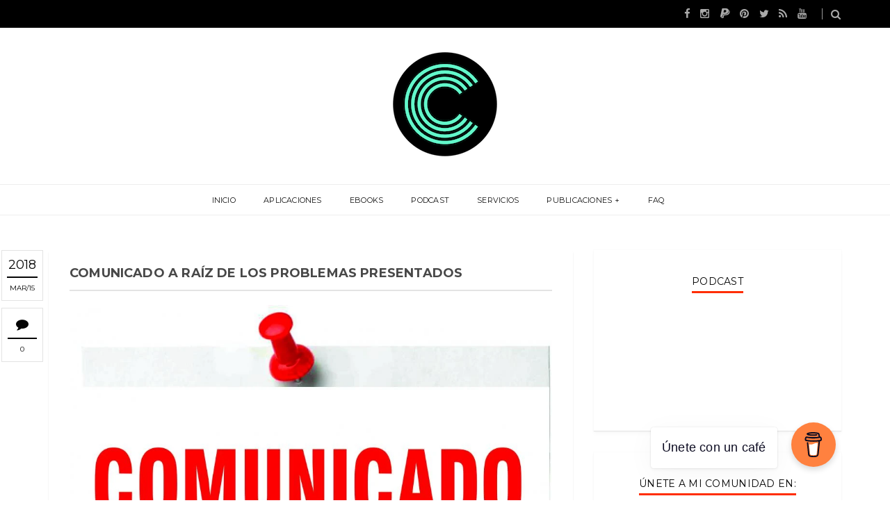

--- FILE ---
content_type: text/javascript; charset=UTF-8
request_url: https://www.computekni.com/feeds/posts/default/4356586622424906745?alt=json-in-script&callback=metaset
body_size: 1303
content:
// API callback
metaset({"version":"1.0","encoding":"UTF-8","entry":{"xmlns":"http://www.w3.org/2005/Atom","xmlns$blogger":"http://schemas.google.com/blogger/2008","xmlns$georss":"http://www.georss.org/georss","xmlns$gd":"http://schemas.google.com/g/2005","xmlns$thr":"http://purl.org/syndication/thread/1.0","id":{"$t":"tag:blogger.com,1999:blog-3751862081881982870.post-4356586622424906745"},"published":{"$t":"2018-03-15T17:23:00.004-06:00"},"updated":{"$t":"2018-10-03T16:07:42.163-06:00"},"category":[{"scheme":"http://www.blogger.com/atom/ns#","term":"Noticias"}],"title":{"type":"text","$t":"Comunicado a raíz de los problemas presentados"},"content":{"type":"html","$t":"\u003Cdiv class=\"separator\" style=\"clear: both; text-align: center;\"\u003E\n\u003Ca href=\"https:\/\/blogger.googleusercontent.com\/img\/b\/R29vZ2xl\/AVvXsEiPJm8JsbZnJUloC4XnAqFD4YyyZNUDDQfK5QmxWy3VjcneO_fDmfiFHaslGqsu4Nq7TXHudp6GiEHEPyCcHhTOapaQ0jWRsJhSEgrifg-7k93VdHc6KSGlip3lKnjsCuydjCHdKFfaRXA\/s1600\/comunicado-compressor.jpg\" imageanchor=\"1\" style=\"margin-left: 1em; margin-right: 1em;\"\u003E\u003Cimg border=\"0\" data-original-height=\"605\" data-original-width=\"1000\" src=\"https:\/\/blogger.googleusercontent.com\/img\/b\/R29vZ2xl\/AVvXsEiPJm8JsbZnJUloC4XnAqFD4YyyZNUDDQfK5QmxWy3VjcneO_fDmfiFHaslGqsu4Nq7TXHudp6GiEHEPyCcHhTOapaQ0jWRsJhSEgrifg-7k93VdHc6KSGlip3lKnjsCuydjCHdKFfaRXA\/s1600\/comunicado-compressor.jpg\" \/\u003E\u003C\/a\u003E\u003C\/div\u003E\n\u003Cbr \/\u003E\nDebido a los cambios que he estado efectuando en el blog, el mismo estuvo presentando errores durante el transcurso del día, por tal razón, la información sufrió contratiempos en todo el sentido de la palabra.\u003Cbr \/\u003E\n\u003Cbr \/\u003E\nLamentablemente estos cambios se prolongaron más de lo normal y por esta razón he decidido eliminar uno de los procesos para no continuar con los problemas en el blog y por ende, evitar que todas las redes sociales reciban el mismo error en las publicaciones.\u003Cbr \/\u003E\n\u003Cbr \/\u003E\nYa el servicio y la página vuelve a su normalidad como de costumbre, me disculpo por las molestias ocasionadas, pero todo es en pro de mejorar.\u003Cdiv class=\"blogger-post-footer\"\u003EEsta noticia ha sido obtenida a través del portal web oficial de CompuTekni, brindando información confiable y actualizada a nuestros lectores.\u003C\/div\u003E"},"link":[{"rel":"replies","type":"application/atom+xml","href":"https:\/\/www.computekni.com\/feeds\/4356586622424906745\/comments\/default","title":"Comentarios de la entrada"},{"rel":"replies","type":"text/html","href":"https:\/\/www.computekni.com\/2018\/03\/comunicado-raiz-de-los-problemas.html#comment-form","title":"0 Comentarios"},{"rel":"edit","type":"application/atom+xml","href":"https:\/\/www.blogger.com\/feeds\/3751862081881982870\/posts\/default\/4356586622424906745"},{"rel":"self","type":"application/atom+xml","href":"https:\/\/www.blogger.com\/feeds\/3751862081881982870\/posts\/default\/4356586622424906745"},{"rel":"alternate","type":"text/html","href":"https:\/\/www.computekni.com\/2018\/03\/comunicado-raiz-de-los-problemas.html","title":"Comunicado a raíz de los problemas presentados"}],"author":[{"name":{"$t":"CompuTekni"},"uri":{"$t":"http:\/\/www.blogger.com\/profile\/09586433760228474989"},"email":{"$t":"noreply@blogger.com"},"gd$image":{"rel":"http://schemas.google.com/g/2005#thumbnail","width":"32","height":"32","src":"\/\/blogger.googleusercontent.com\/img\/b\/R29vZ2xl\/AVvXsEhkNMhLXSqy9H3YJATwFAtgt3GaBvDkr60RCHTPp88iUyP50KBiFXQi_XAF-_aUje-imJjto7sf-ztOmQ8Nh5q8nGznauHlDWcGsUsedJszG0BmzltSU-y6DVuYUJv0i9M\/s113\/prueba.png"}}],"media$thumbnail":{"xmlns$media":"http://search.yahoo.com/mrss/","url":"https:\/\/blogger.googleusercontent.com\/img\/b\/R29vZ2xl\/AVvXsEiPJm8JsbZnJUloC4XnAqFD4YyyZNUDDQfK5QmxWy3VjcneO_fDmfiFHaslGqsu4Nq7TXHudp6GiEHEPyCcHhTOapaQ0jWRsJhSEgrifg-7k93VdHc6KSGlip3lKnjsCuydjCHdKFfaRXA\/s72-c\/comunicado-compressor.jpg","height":"72","width":"72"},"thr$total":{"$t":"0"}}});

--- FILE ---
content_type: text/javascript; charset=UTF-8
request_url: https://www.computekni.com/feeds/posts/summary?alt=json-in-script&callback=showpageCount&max-results=99999
body_size: 67472
content:
// API callback
showpageCount({"version":"1.0","encoding":"UTF-8","feed":{"xmlns":"http://www.w3.org/2005/Atom","xmlns$openSearch":"http://a9.com/-/spec/opensearchrss/1.0/","xmlns$blogger":"http://schemas.google.com/blogger/2008","xmlns$georss":"http://www.georss.org/georss","xmlns$gd":"http://schemas.google.com/g/2005","xmlns$thr":"http://purl.org/syndication/thread/1.0","id":{"$t":"tag:blogger.com,1999:blog-3751862081881982870"},"updated":{"$t":"2026-01-17T01:00:00.131-06:00"},"category":[{"term":"Noticias"},{"term":"Software"},{"term":"Android \/ iOS"},{"term":"WebApps"},{"term":"Multimedia"},{"term":"Plugins - Extensiones"},{"term":"Promociones"},{"term":"Tips"},{"term":"GNU \/ Linux"},{"term":"Inteligencia Artificial"},{"term":"Encuestas"},{"term":"Podcast"},{"term":"Movilidad"},{"term":"Tecnología"},{"term":"Cripto \/ Blockchain"},{"term":"eBook"}],"title":{"type":"text","$t":"CompuTekni"},"subtitle":{"type":"html","$t":"¡Descubre el portal tecnológico costarricense que está marcando la pauta desde 2011! En nuestro sitio web, encontrarás las últimas noticias del sector, recomendaciones de aplicaciones imprescindibles, consejos útiles y mucho más. ¡Conviértete en un experto en tecnología con nosotros!"},"link":[{"rel":"http://schemas.google.com/g/2005#feed","type":"application/atom+xml","href":"https:\/\/www.computekni.com\/feeds\/posts\/summary"},{"rel":"self","type":"application/atom+xml","href":"https:\/\/www.blogger.com\/feeds\/3751862081881982870\/posts\/summary?alt=json-in-script\u0026max-results=99999"},{"rel":"alternate","type":"text/html","href":"https:\/\/www.computekni.com\/"},{"rel":"hub","href":"http://pubsubhubbub.appspot.com/"}],"author":[{"name":{"$t":"CompuTekni"},"uri":{"$t":"http:\/\/www.blogger.com\/profile\/09586433760228474989"},"email":{"$t":"noreply@blogger.com"},"gd$image":{"rel":"http://schemas.google.com/g/2005#thumbnail","width":"32","height":"32","src":"\/\/blogger.googleusercontent.com\/img\/b\/R29vZ2xl\/AVvXsEhkNMhLXSqy9H3YJATwFAtgt3GaBvDkr60RCHTPp88iUyP50KBiFXQi_XAF-_aUje-imJjto7sf-ztOmQ8Nh5q8nGznauHlDWcGsUsedJszG0BmzltSU-y6DVuYUJv0i9M\/s113\/prueba.png"}}],"generator":{"version":"7.00","uri":"http://www.blogger.com","$t":"Blogger"},"openSearch$totalResults":{"$t":"5123"},"openSearch$startIndex":{"$t":"1"},"openSearch$itemsPerPage":{"$t":"99999"},"entry":[{"id":{"$t":"tag:blogger.com,1999:blog-3751862081881982870.post-6396978333120035968"},"published":{"$t":"2026-01-17T01:00:00.001-06:00"},"updated":{"$t":"2026-01-17T01:00:00.126-06:00"},"category":[{"scheme":"http://www.blogger.com/atom/ns#","term":"Podcast"}],"title":{"type":"text","$t":"Semana tech: Privacidad, poder y cero suscripciones: El software que nadie te recomienda"},"summary":{"type":"text","$t":"\u0026nbsp;\u0026nbsp; El software open-source no solo compite con las grandes plataformas: propone nuevas formas de crear, compartir y pensar la tecnología. En este episodio exploramos proyectos que apuestan por la autonomía del usuario, la calidad sin barreras, la creatividad sin miedo y comunidades que evolucionan como ecosistemas vivos. Una mirada profunda a las ideas que están redefiniendo lo que el "},"link":[{"rel":"replies","type":"application/atom+xml","href":"https:\/\/www.computekni.com\/feeds\/6396978333120035968\/comments\/default","title":"Comentarios de la entrada"},{"rel":"replies","type":"text/html","href":"https:\/\/www.computekni.com\/2026\/01\/semana-tech-privacidad-poder-y-cero.html#comment-form","title":"0 Comentarios"},{"rel":"edit","type":"application/atom+xml","href":"https:\/\/www.blogger.com\/feeds\/3751862081881982870\/posts\/default\/6396978333120035968"},{"rel":"self","type":"application/atom+xml","href":"https:\/\/www.blogger.com\/feeds\/3751862081881982870\/posts\/default\/6396978333120035968"},{"rel":"alternate","type":"text/html","href":"https:\/\/www.computekni.com\/2026\/01\/semana-tech-privacidad-poder-y-cero.html","title":"Semana tech: Privacidad, poder y cero suscripciones: El software que nadie te recomienda"}],"author":[{"name":{"$t":"CompuTekni"},"uri":{"$t":"http:\/\/www.blogger.com\/profile\/09586433760228474989"},"email":{"$t":"noreply@blogger.com"},"gd$image":{"rel":"http://schemas.google.com/g/2005#thumbnail","width":"32","height":"32","src":"\/\/blogger.googleusercontent.com\/img\/b\/R29vZ2xl\/AVvXsEhkNMhLXSqy9H3YJATwFAtgt3GaBvDkr60RCHTPp88iUyP50KBiFXQi_XAF-_aUje-imJjto7sf-ztOmQ8Nh5q8nGznauHlDWcGsUsedJszG0BmzltSU-y6DVuYUJv0i9M\/s113\/prueba.png"}}],"media$thumbnail":{"xmlns$media":"http://search.yahoo.com/mrss/","url":"https:\/\/blogger.googleusercontent.com\/img\/b\/R29vZ2xl\/AVvXsEi_gJgrOyffBYtjQ1p_isBgp2kdWMzzBP61sKdhBEzZJdlRewm4GCd_WXtSfsKxnAI8zsOmQAR-ggYJHOH4aRU0NQiC0fmwS4kBgo56RypMtvjsRhZLCqry2V5nJVBLOD_O-2YmWgr2ess8lzJAozQ6gFGoen74Mi6P77WhkTwN7v2JH5l1f0hD4AWoTH4\/s72-w640-h640-c\/podcast%20post.png","height":"72","width":"72"},"thr$total":{"$t":"0"}},{"id":{"$t":"tag:blogger.com,1999:blog-3751862081881982870.post-1871280627432009564"},"published":{"$t":"2026-01-16T00:00:00.001-06:00"},"updated":{"$t":"2026-01-16T00:00:00.123-06:00"},"category":[{"scheme":"http://www.blogger.com/atom/ns#","term":"WebApps"}],"title":{"type":"text","$t":" PDFCraft: Herramientas profesionales para la gestión de documentos"},"summary":{"type":"text","$t":"\u0026nbsp; La gestión de archivos PDF se ha convertido en una necesidad cotidiana para profesionales, estudiantes y empresas. En este contexto, PDFCraft se presenta como una plataforma integral que ofrece soluciones avanzadas para trabajar con documentos digitales de manera gratuita, privada y eficiente. Su propuesta se centra en brindar herramientas potentes directamente desde el navegador, "},"link":[{"rel":"replies","type":"application/atom+xml","href":"https:\/\/www.computekni.com\/feeds\/1871280627432009564\/comments\/default","title":"Comentarios de la entrada"},{"rel":"replies","type":"text/html","href":"https:\/\/www.computekni.com\/2026\/01\/pdfcraft-herramientas-profesionales.html#comment-form","title":"0 Comentarios"},{"rel":"edit","type":"application/atom+xml","href":"https:\/\/www.blogger.com\/feeds\/3751862081881982870\/posts\/default\/1871280627432009564"},{"rel":"self","type":"application/atom+xml","href":"https:\/\/www.blogger.com\/feeds\/3751862081881982870\/posts\/default\/1871280627432009564"},{"rel":"alternate","type":"text/html","href":"https:\/\/www.computekni.com\/2026\/01\/pdfcraft-herramientas-profesionales.html","title":" PDFCraft: Herramientas profesionales para la gestión de documentos"}],"author":[{"name":{"$t":"CompuTekni"},"uri":{"$t":"http:\/\/www.blogger.com\/profile\/09586433760228474989"},"email":{"$t":"noreply@blogger.com"},"gd$image":{"rel":"http://schemas.google.com/g/2005#thumbnail","width":"32","height":"32","src":"\/\/blogger.googleusercontent.com\/img\/b\/R29vZ2xl\/AVvXsEhkNMhLXSqy9H3YJATwFAtgt3GaBvDkr60RCHTPp88iUyP50KBiFXQi_XAF-_aUje-imJjto7sf-ztOmQ8Nh5q8nGznauHlDWcGsUsedJszG0BmzltSU-y6DVuYUJv0i9M\/s113\/prueba.png"}}],"media$thumbnail":{"xmlns$media":"http://search.yahoo.com/mrss/","url":"https:\/\/blogger.googleusercontent.com\/img\/b\/R29vZ2xl\/AVvXsEh5YumZdsQjg8gIGzi9cvb0931Iv5zMZyX-16_79A7sPy5WjQCETAR5Q3lWs6RLmazQ4w2BzuDKjiLuf7wp9dZeGfBFdEBy5LNyrHXyk3zMMIagAQRG1BJrKNYnmo-Wm8vA1jNT71ywOwzoX16oCf9CDsrfnv-qPAOgc-DwJWYXA-ayoXe51SPK_8jY_DQ\/s72-w640-h640-c\/pdf%20post.png","height":"72","width":"72"},"thr$total":{"$t":"0"}},{"id":{"$t":"tag:blogger.com,1999:blog-3751862081881982870.post-8287790556641471945"},"published":{"$t":"2026-01-15T00:00:00.001-06:00"},"updated":{"$t":"2026-01-15T00:00:00.117-06:00"},"category":[{"scheme":"http://www.blogger.com/atom/ns#","term":"Android \/ iOS"}],"title":{"type":"text","$t":"AnySoftKeyboard: una alternativa abierta y versátil para Android"},"summary":{"type":"text","$t":"\u0026nbsp;\u0026nbsp; La experiencia de escritura en dispositivos móviles ha evolucionado significativamente en los últimos años, y con ella han surgido propuestas que buscan ofrecer mayor personalización, seguridad y eficiencia. Entre estas iniciativas destaca AnySoftKeyboard, un proyecto de código abierto diseñado para usuarios de Android que desean un teclado flexible, adaptable y respaldado por una "},"link":[{"rel":"replies","type":"application/atom+xml","href":"https:\/\/www.computekni.com\/feeds\/8287790556641471945\/comments\/default","title":"Comentarios de la entrada"},{"rel":"replies","type":"text/html","href":"https:\/\/www.computekni.com\/2026\/01\/anysoftkeyboard-una-alternativa-abierta.html#comment-form","title":"0 Comentarios"},{"rel":"edit","type":"application/atom+xml","href":"https:\/\/www.blogger.com\/feeds\/3751862081881982870\/posts\/default\/8287790556641471945"},{"rel":"self","type":"application/atom+xml","href":"https:\/\/www.blogger.com\/feeds\/3751862081881982870\/posts\/default\/8287790556641471945"},{"rel":"alternate","type":"text/html","href":"https:\/\/www.computekni.com\/2026\/01\/anysoftkeyboard-una-alternativa-abierta.html","title":"AnySoftKeyboard: una alternativa abierta y versátil para Android"}],"author":[{"name":{"$t":"CompuTekni"},"uri":{"$t":"http:\/\/www.blogger.com\/profile\/09586433760228474989"},"email":{"$t":"noreply@blogger.com"},"gd$image":{"rel":"http://schemas.google.com/g/2005#thumbnail","width":"32","height":"32","src":"\/\/blogger.googleusercontent.com\/img\/b\/R29vZ2xl\/AVvXsEhkNMhLXSqy9H3YJATwFAtgt3GaBvDkr60RCHTPp88iUyP50KBiFXQi_XAF-_aUje-imJjto7sf-ztOmQ8Nh5q8nGznauHlDWcGsUsedJszG0BmzltSU-y6DVuYUJv0i9M\/s113\/prueba.png"}}],"media$thumbnail":{"xmlns$media":"http://search.yahoo.com/mrss/","url":"https:\/\/blogger.googleusercontent.com\/img\/b\/R29vZ2xl\/AVvXsEhEfE_R-ZEwa86_9XnDRZaZu0EScUHoQcW3hkT45ejrQ878Vdx3lsdkMYQQ6tS2-qGlMq3lKD715MODBYqAWc-wtHh41kZc-3cAWzpn2Pg67FvfZDTFPV5HUomNO_kTQfuZqv41PLM0BTM71ZzlVcnpOHM5y6ZdQcXivTPinHokx5VVyvDCz9YdqsrVbYc\/s72-w640-h640-c\/any%20post.png","height":"72","width":"72"},"thr$total":{"$t":"0"}},{"id":{"$t":"tag:blogger.com,1999:blog-3751862081881982870.post-377046100855085867"},"published":{"$t":"2026-01-14T00:00:00.001-06:00"},"updated":{"$t":"2026-01-14T00:00:00.128-06:00"},"category":[{"scheme":"http://www.blogger.com/atom/ns#","term":"Software"}],"title":{"type":"text","$t":"Tokri: una herramienta versátil para la gestión de archivos en escritorio"},"summary":{"type":"text","$t":"\u0026nbsp;\u0026nbsp; La organización de archivos, enlaces, imágenes y fragmentos de texto en el entorno de trabajo sigue siendo un desafío para muchos usuarios. En este contexto surge Tokri, un proyecto de código abierto alojado en GitHub que propone una solución práctica y flexible: un sistema de “cesta” de escritorio que permite arrastrar y soltar elementos para gestionarlos de manera más ágil.Tokri se"},"link":[{"rel":"replies","type":"application/atom+xml","href":"https:\/\/www.computekni.com\/feeds\/377046100855085867\/comments\/default","title":"Comentarios de la entrada"},{"rel":"replies","type":"text/html","href":"https:\/\/www.computekni.com\/2026\/01\/tokri-una-herramienta-versatil-para-la.html#comment-form","title":"0 Comentarios"},{"rel":"edit","type":"application/atom+xml","href":"https:\/\/www.blogger.com\/feeds\/3751862081881982870\/posts\/default\/377046100855085867"},{"rel":"self","type":"application/atom+xml","href":"https:\/\/www.blogger.com\/feeds\/3751862081881982870\/posts\/default\/377046100855085867"},{"rel":"alternate","type":"text/html","href":"https:\/\/www.computekni.com\/2026\/01\/tokri-una-herramienta-versatil-para-la.html","title":"Tokri: una herramienta versátil para la gestión de archivos en escritorio"}],"author":[{"name":{"$t":"CompuTekni"},"uri":{"$t":"http:\/\/www.blogger.com\/profile\/09586433760228474989"},"email":{"$t":"noreply@blogger.com"},"gd$image":{"rel":"http://schemas.google.com/g/2005#thumbnail","width":"32","height":"32","src":"\/\/blogger.googleusercontent.com\/img\/b\/R29vZ2xl\/AVvXsEhkNMhLXSqy9H3YJATwFAtgt3GaBvDkr60RCHTPp88iUyP50KBiFXQi_XAF-_aUje-imJjto7sf-ztOmQ8Nh5q8nGznauHlDWcGsUsedJszG0BmzltSU-y6DVuYUJv0i9M\/s113\/prueba.png"}}],"media$thumbnail":{"xmlns$media":"http://search.yahoo.com/mrss/","url":"https:\/\/blogger.googleusercontent.com\/img\/b\/R29vZ2xl\/AVvXsEhmKNtw-vBCVBnLXM3uVwZwqaSLU3GItbgfukHiyVegCnbigwhvb6kkHLSeufKbOuQkTe_9W6mfQz4PxuxLTcnsdQQ11W4VPN9Aj1uz3VxB6yVU3xQjjbPmOPWqaeYVgfhENw6nKHDjRq-edWrHl6bM3_REjoOq2vQUL9Y6Y8qpJUgVmrdo0rKud0L5M9Q\/s72-w640-h640-c\/tokri%20post.png","height":"72","width":"72"},"thr$total":{"$t":"0"}},{"id":{"$t":"tag:blogger.com,1999:blog-3751862081881982870.post-5351171964133505479"},"published":{"$t":"2026-01-13T00:00:00.001-06:00"},"updated":{"$t":"2026-01-13T00:00:00.120-06:00"},"category":[{"scheme":"http://www.blogger.com/atom/ns#","term":"Android \/ iOS"}],"title":{"type":"text","$t":"Telegram inaugura 2026 con resúmenes de IA y un nuevo diseño en iOS"},"summary":{"type":"text","$t":"\u0026nbsp;\u0026nbsp; Telegram ha iniciado el año con una actualización que marca un hito en su estrategia de innovación. La plataforma de mensajería, reconocida por su enfoque en seguridad y velocidad, presentó el 3 de enero de 2026 una serie de novedades que refuerzan tanto la experiencia de usuario como la protección de datos. Entre los anuncios más destacados figuran la incorporación de resúmenes "},"link":[{"rel":"replies","type":"application/atom+xml","href":"https:\/\/www.computekni.com\/feeds\/5351171964133505479\/comments\/default","title":"Comentarios de la entrada"},{"rel":"replies","type":"text/html","href":"https:\/\/www.computekni.com\/2026\/01\/telegram-inaugura-2026-con-resumenes-de.html#comment-form","title":"0 Comentarios"},{"rel":"edit","type":"application/atom+xml","href":"https:\/\/www.blogger.com\/feeds\/3751862081881982870\/posts\/default\/5351171964133505479"},{"rel":"self","type":"application/atom+xml","href":"https:\/\/www.blogger.com\/feeds\/3751862081881982870\/posts\/default\/5351171964133505479"},{"rel":"alternate","type":"text/html","href":"https:\/\/www.computekni.com\/2026\/01\/telegram-inaugura-2026-con-resumenes-de.html","title":"Telegram inaugura 2026 con resúmenes de IA y un nuevo diseño en iOS"}],"author":[{"name":{"$t":"CompuTekni"},"uri":{"$t":"http:\/\/www.blogger.com\/profile\/09586433760228474989"},"email":{"$t":"noreply@blogger.com"},"gd$image":{"rel":"http://schemas.google.com/g/2005#thumbnail","width":"32","height":"32","src":"\/\/blogger.googleusercontent.com\/img\/b\/R29vZ2xl\/AVvXsEhkNMhLXSqy9H3YJATwFAtgt3GaBvDkr60RCHTPp88iUyP50KBiFXQi_XAF-_aUje-imJjto7sf-ztOmQ8Nh5q8nGznauHlDWcGsUsedJszG0BmzltSU-y6DVuYUJv0i9M\/s113\/prueba.png"}}],"media$thumbnail":{"xmlns$media":"http://search.yahoo.com/mrss/","url":"https:\/\/blogger.googleusercontent.com\/img\/b\/R29vZ2xl\/AVvXsEizxS8FS6tL2CyfMJPvaghyxa4U8NNgvN5M-FUVF8melmt30zrWVmq_pCHW0scHtvXZEeeQvA_8IbgmEzepJx3no_kHY0vQ1kBnIXg4L1XN0VS2cIQC7F2xYZqFgZ7zSC-2JBs7ruYIQhUgox1TbsKuWcLBPgLnovn0oaH2Oa9Khr7LbPsoQB7l0ldqVU8\/s72-w640-h640-c\/telegram%20post.png","height":"72","width":"72"},"thr$total":{"$t":"0"}},{"id":{"$t":"tag:blogger.com,1999:blog-3751862081881982870.post-8952144071253360743"},"published":{"$t":"2026-01-12T00:00:00.001-06:00"},"updated":{"$t":"2026-01-12T00:00:00.139-06:00"},"category":[{"scheme":"http://www.blogger.com/atom/ns#","term":"Cripto \/ Blockchain"}],"title":{"type":"text","$t":"OppiWallet: Innovación y confianza en la gestión de criptomonedas"},"summary":{"type":"text","$t":"\u0026nbsp;\u0026nbsp; El crecimiento de las criptomonedas ha impulsado la aparición de plataformas que buscan ofrecer soluciones seguras, rápidas y accesibles para usuarios de distintos perfiles. En este contexto, OppiWallet se presenta como una aplicación integral que combina funciones de compraventa, almacenamiento y pagos digitales, respaldada por certificaciones que garantizan su fiabilidad.OppiWallet"},"link":[{"rel":"replies","type":"application/atom+xml","href":"https:\/\/www.computekni.com\/feeds\/8952144071253360743\/comments\/default","title":"Comentarios de la entrada"},{"rel":"replies","type":"text/html","href":"https:\/\/www.computekni.com\/2026\/01\/oppiwallet-innovacion-y-confianza-en-la.html#comment-form","title":"0 Comentarios"},{"rel":"edit","type":"application/atom+xml","href":"https:\/\/www.blogger.com\/feeds\/3751862081881982870\/posts\/default\/8952144071253360743"},{"rel":"self","type":"application/atom+xml","href":"https:\/\/www.blogger.com\/feeds\/3751862081881982870\/posts\/default\/8952144071253360743"},{"rel":"alternate","type":"text/html","href":"https:\/\/www.computekni.com\/2026\/01\/oppiwallet-innovacion-y-confianza-en-la.html","title":"OppiWallet: Innovación y confianza en la gestión de criptomonedas"}],"author":[{"name":{"$t":"CompuTekni"},"uri":{"$t":"http:\/\/www.blogger.com\/profile\/09586433760228474989"},"email":{"$t":"noreply@blogger.com"},"gd$image":{"rel":"http://schemas.google.com/g/2005#thumbnail","width":"32","height":"32","src":"\/\/blogger.googleusercontent.com\/img\/b\/R29vZ2xl\/AVvXsEhkNMhLXSqy9H3YJATwFAtgt3GaBvDkr60RCHTPp88iUyP50KBiFXQi_XAF-_aUje-imJjto7sf-ztOmQ8Nh5q8nGznauHlDWcGsUsedJszG0BmzltSU-y6DVuYUJv0i9M\/s113\/prueba.png"}}],"media$thumbnail":{"xmlns$media":"http://search.yahoo.com/mrss/","url":"https:\/\/blogger.googleusercontent.com\/img\/b\/R29vZ2xl\/AVvXsEiMzgwcSwJzyk1cg2b3BB-No5ocavRHRPPR8pHs17cirGpWxirLqzDXHqO1YQZmqW8JSLqgykjJuon1bhyudzknxhkS6Q00z-nwrin3_6ix40COJNDfHU6Z5X8wzoag9W-IAHQYmEBOEXb6FovTfPjQRp-p2NWBTUT87WllMU-gasSF3rufgJyh-LxLyHg\/s72-w640-h640-c\/oppi%20post.png","height":"72","width":"72"},"thr$total":{"$t":"0"}},{"id":{"$t":"tag:blogger.com,1999:blog-3751862081881982870.post-8732453716605336300"},"published":{"$t":"2026-01-10T07:00:00.001-06:00"},"updated":{"$t":"2026-01-10T07:00:00.122-06:00"},"category":[{"scheme":"http://www.blogger.com/atom/ns#","term":"Podcast"}],"title":{"type":"text","$t":"Semana Tech: Código Libre: Ideas Open-Source que rompen las reglas del software"},"summary":{"type":"text","$t":"\u0026nbsp;\u0026nbsp;El software open-source no solo compite con las grandes plataformas: propone nuevas formas de crear, compartir y pensar la tecnología. En este episodio exploramos proyectos que apuestan por la autonomía del usuario, la calidad sin barreras, la creatividad sin miedo y comunidades que evolucionan como ecosistemas vivos.\u0026nbsp;Una mirada profunda a las ideas que están redefiniendo lo que "},"link":[{"rel":"replies","type":"application/atom+xml","href":"https:\/\/www.computekni.com\/feeds\/8732453716605336300\/comments\/default","title":"Comentarios de la entrada"},{"rel":"replies","type":"text/html","href":"https:\/\/www.computekni.com\/2026\/01\/semana-tech-codigo-libre-ideas-open.html#comment-form","title":"0 Comentarios"},{"rel":"edit","type":"application/atom+xml","href":"https:\/\/www.blogger.com\/feeds\/3751862081881982870\/posts\/default\/8732453716605336300"},{"rel":"self","type":"application/atom+xml","href":"https:\/\/www.blogger.com\/feeds\/3751862081881982870\/posts\/default\/8732453716605336300"},{"rel":"alternate","type":"text/html","href":"https:\/\/www.computekni.com\/2026\/01\/semana-tech-codigo-libre-ideas-open.html","title":"Semana Tech: Código Libre: Ideas Open-Source que rompen las reglas del software"}],"author":[{"name":{"$t":"CompuTekni"},"uri":{"$t":"http:\/\/www.blogger.com\/profile\/09586433760228474989"},"email":{"$t":"noreply@blogger.com"},"gd$image":{"rel":"http://schemas.google.com/g/2005#thumbnail","width":"32","height":"32","src":"\/\/blogger.googleusercontent.com\/img\/b\/R29vZ2xl\/AVvXsEhkNMhLXSqy9H3YJATwFAtgt3GaBvDkr60RCHTPp88iUyP50KBiFXQi_XAF-_aUje-imJjto7sf-ztOmQ8Nh5q8nGznauHlDWcGsUsedJszG0BmzltSU-y6DVuYUJv0i9M\/s113\/prueba.png"}}],"media$thumbnail":{"xmlns$media":"http://search.yahoo.com/mrss/","url":"https:\/\/blogger.googleusercontent.com\/img\/b\/R29vZ2xl\/AVvXsEg0OUW5w38GvSpi-o-FEDzwgKc-SNcEy5E_95EWoWFFafDVmmpT6DpgSdtwxJKCmrk7JZTHECX2hyJmdi3Y-gXvI4s18B0_ja5OfwY1gUkG3XO451_kDbyQqEJ-jCVaBBspm3ac0OrT11zZStudCCP__pjHJV7v4qpfegLaxno3L9YQqA43i50E2ao0_e8\/s72-w640-h640-c\/podcast%20post.png","height":"72","width":"72"},"thr$total":{"$t":"0"}},{"id":{"$t":"tag:blogger.com,1999:blog-3751862081881982870.post-7104208056906775394"},"published":{"$t":"2026-01-09T06:00:00.001-06:00"},"updated":{"$t":"2026-01-09T06:00:00.123-06:00"},"category":[{"scheme":"http://www.blogger.com/atom/ns#","term":"Software"}],"title":{"type":"text","$t":"Pinta: una herramienta de edición gráfica accesible y versátil"},"summary":{"type":"text","$t":"\u0026nbsp;En el panorama de las aplicaciones de diseño y edición gráfica, la simplicidad y la accesibilidad se han convertido en factores decisivos para atraer tanto a usuarios principiantes como a profesionales que buscan soluciones ágiles. Pinta, un proyecto de software libre, se presenta como una alternativa que combina facilidad de uso con funcionalidades esenciales para la creación y edición de "},"link":[{"rel":"replies","type":"application/atom+xml","href":"https:\/\/www.computekni.com\/feeds\/7104208056906775394\/comments\/default","title":"Comentarios de la entrada"},{"rel":"replies","type":"text/html","href":"https:\/\/www.computekni.com\/2026\/01\/pinta-una-herramienta-de-edicion.html#comment-form","title":"0 Comentarios"},{"rel":"edit","type":"application/atom+xml","href":"https:\/\/www.blogger.com\/feeds\/3751862081881982870\/posts\/default\/7104208056906775394"},{"rel":"self","type":"application/atom+xml","href":"https:\/\/www.blogger.com\/feeds\/3751862081881982870\/posts\/default\/7104208056906775394"},{"rel":"alternate","type":"text/html","href":"https:\/\/www.computekni.com\/2026\/01\/pinta-una-herramienta-de-edicion.html","title":"Pinta: una herramienta de edición gráfica accesible y versátil"}],"author":[{"name":{"$t":"CompuTekni"},"uri":{"$t":"http:\/\/www.blogger.com\/profile\/09586433760228474989"},"email":{"$t":"noreply@blogger.com"},"gd$image":{"rel":"http://schemas.google.com/g/2005#thumbnail","width":"32","height":"32","src":"\/\/blogger.googleusercontent.com\/img\/b\/R29vZ2xl\/AVvXsEhkNMhLXSqy9H3YJATwFAtgt3GaBvDkr60RCHTPp88iUyP50KBiFXQi_XAF-_aUje-imJjto7sf-ztOmQ8Nh5q8nGznauHlDWcGsUsedJszG0BmzltSU-y6DVuYUJv0i9M\/s113\/prueba.png"}}],"media$thumbnail":{"xmlns$media":"http://search.yahoo.com/mrss/","url":"https:\/\/blogger.googleusercontent.com\/img\/b\/R29vZ2xl\/AVvXsEje4JOWF-27C4_zNNEHfvucl7GpixhW-5Adw3MDlE_LmKN1d1Vl0WwfjPcUb9nUwww1-eyOoviXEPJIqN7aIqEeXxBhvKlFlsTQUcRELM1uhfY11wqVFwT3ee2EGfscUWLVzGAaqV1KzKb-8U8DG8sE1Wd9BWdN7lOQrsNSw_fcEjU-FKuRnJ907lXHXHk\/s72-w640-h640-c\/pinta%20post.png","height":"72","width":"72"},"thr$total":{"$t":"0"}},{"id":{"$t":"tag:blogger.com,1999:blog-3751862081881982870.post-7728550272160330303"},"published":{"$t":"2026-01-08T06:00:00.001-06:00"},"updated":{"$t":"2026-01-08T06:00:00.120-06:00"},"category":[{"scheme":"http://www.blogger.com/atom/ns#","term":"WebApps"}],"title":{"type":"text","$t":"Un editor minimalista que vive en la URL"},"summary":{"type":"text","$t":"\u0026nbsp; En el ecosistema de herramientas digitales, la simplicidad suele ser un valor subestimado. Sin embargo, proyectos como Textarea, desarrollado por Anton Medvedev y disponible en GitHub, demuestran que la eficiencia y la accesibilidad pueden convivir en un entorno minimalista. Este editor de texto se distingue por una propuesta singular: funciona íntegramente en el navegador y almacena la "},"link":[{"rel":"replies","type":"application/atom+xml","href":"https:\/\/www.computekni.com\/feeds\/7728550272160330303\/comments\/default","title":"Comentarios de la entrada"},{"rel":"replies","type":"text/html","href":"https:\/\/www.computekni.com\/2026\/01\/un-editor-minimalista-que-vive-en-la-url.html#comment-form","title":"0 Comentarios"},{"rel":"edit","type":"application/atom+xml","href":"https:\/\/www.blogger.com\/feeds\/3751862081881982870\/posts\/default\/7728550272160330303"},{"rel":"self","type":"application/atom+xml","href":"https:\/\/www.blogger.com\/feeds\/3751862081881982870\/posts\/default\/7728550272160330303"},{"rel":"alternate","type":"text/html","href":"https:\/\/www.computekni.com\/2026\/01\/un-editor-minimalista-que-vive-en-la-url.html","title":"Un editor minimalista que vive en la URL"}],"author":[{"name":{"$t":"CompuTekni"},"uri":{"$t":"http:\/\/www.blogger.com\/profile\/09586433760228474989"},"email":{"$t":"noreply@blogger.com"},"gd$image":{"rel":"http://schemas.google.com/g/2005#thumbnail","width":"32","height":"32","src":"\/\/blogger.googleusercontent.com\/img\/b\/R29vZ2xl\/AVvXsEhkNMhLXSqy9H3YJATwFAtgt3GaBvDkr60RCHTPp88iUyP50KBiFXQi_XAF-_aUje-imJjto7sf-ztOmQ8Nh5q8nGznauHlDWcGsUsedJszG0BmzltSU-y6DVuYUJv0i9M\/s113\/prueba.png"}}],"media$thumbnail":{"xmlns$media":"http://search.yahoo.com/mrss/","url":"https:\/\/blogger.googleusercontent.com\/img\/b\/R29vZ2xl\/AVvXsEhkljg4adv0SwoU1DOnGoYcYvBBeEOFGpT4lcs3CkomTFtjlVJEDHopTy47IeQPQf3G6pFYczyAEcsys027x4f-MCQBUYTibfOsOB50rQuWo4j9RUyjnQhStDuaNR4hwKbd5DHGrxaTt5CMhz0_ChmzUMxMdJKs-lrg9ZPik8oNpyXJjbU4uRbbm_JRFeE\/s72-w640-h640-c\/textarea%20post.png","height":"72","width":"72"},"thr$total":{"$t":"0"}},{"id":{"$t":"tag:blogger.com,1999:blog-3751862081881982870.post-6514579704427596888"},"published":{"$t":"2026-01-07T06:00:00.001-06:00"},"updated":{"$t":"2026-01-07T06:00:00.122-06:00"},"category":[{"scheme":"http://www.blogger.com/atom/ns#","term":"Software"}],"title":{"type":"text","$t":"Lanzamiento de Files v4.0.24: una actualización clave para la gestión de archivos en Windows "},"summary":{"type":"text","$t":"\u0026nbsp; \u0026nbsp;El proyecto Files, desarrollado por la comunidad y disponible en la Microsoft Store y GitHub, ha anunciado la versión 4.0.24. Esta actualización, publicada el 26 de diciembre de 2025, refuerza la posición de Files como una alternativa moderna y eficiente al explorador de archivos tradicional de Windows. El anuncio refleja el compromiso del equipo con la mejora continua, la "},"link":[{"rel":"replies","type":"application/atom+xml","href":"https:\/\/www.computekni.com\/feeds\/6514579704427596888\/comments\/default","title":"Comentarios de la entrada"},{"rel":"replies","type":"text/html","href":"https:\/\/www.computekni.com\/2026\/01\/lanzamiento-de-files-v4024-una.html#comment-form","title":"0 Comentarios"},{"rel":"edit","type":"application/atom+xml","href":"https:\/\/www.blogger.com\/feeds\/3751862081881982870\/posts\/default\/6514579704427596888"},{"rel":"self","type":"application/atom+xml","href":"https:\/\/www.blogger.com\/feeds\/3751862081881982870\/posts\/default\/6514579704427596888"},{"rel":"alternate","type":"text/html","href":"https:\/\/www.computekni.com\/2026\/01\/lanzamiento-de-files-v4024-una.html","title":"Lanzamiento de Files v4.0.24: una actualización clave para la gestión de archivos en Windows "}],"author":[{"name":{"$t":"CompuTekni"},"uri":{"$t":"http:\/\/www.blogger.com\/profile\/09586433760228474989"},"email":{"$t":"noreply@blogger.com"},"gd$image":{"rel":"http://schemas.google.com/g/2005#thumbnail","width":"32","height":"32","src":"\/\/blogger.googleusercontent.com\/img\/b\/R29vZ2xl\/AVvXsEhkNMhLXSqy9H3YJATwFAtgt3GaBvDkr60RCHTPp88iUyP50KBiFXQi_XAF-_aUje-imJjto7sf-ztOmQ8Nh5q8nGznauHlDWcGsUsedJszG0BmzltSU-y6DVuYUJv0i9M\/s113\/prueba.png"}}],"media$thumbnail":{"xmlns$media":"http://search.yahoo.com/mrss/","url":"https:\/\/blogger.googleusercontent.com\/img\/b\/R29vZ2xl\/AVvXsEg-yxLP8eEioBaes7AMR_2WsEPLMt8vQr7lyUk4ctDXHNeIZFkSq7J546NDNklKAmkQz-CuZxgomU_4jkr_6wVCKZi9j9Im5TfS6Nlnw2B7frJ_D6iwpvkvkaUR1H399NOEVCXmgvpnqH-k9YfebTyFFESXMXD1I01c9XB3bEbjcMmFR5RrJLiupIrGKhA\/s72-w640-h640-c\/files%20post.png","height":"72","width":"72"},"thr$total":{"$t":"0"}},{"id":{"$t":"tag:blogger.com,1999:blog-3751862081881982870.post-2485099340397019868"},"published":{"$t":"2026-01-06T06:00:00.001-06:00"},"updated":{"$t":"2026-01-06T06:00:00.117-06:00"},"category":[{"scheme":"http://www.blogger.com/atom/ns#","term":"Android \/ iOS"}],"title":{"type":"text","$t":"F-Droid celebra su “dulce dieciséis” con nuevas aplicaciones y mejoras en su ecosistema"},"summary":{"type":"text","$t":"\u0026nbsp; La comunidad de F-Droid, reconocida por ofrecer aplicaciones libres y de código abierto para Android, inicia el año 2026 con un hito significativo: su decimosexto aniversario. En este contexto, la plataforma ha compartido un informe detallado sobre las actualizaciones, incorporaciones y cambios recientes en su repositorio, reafirmando su compromiso con la transparencia y la innovación "},"link":[{"rel":"replies","type":"application/atom+xml","href":"https:\/\/www.computekni.com\/feeds\/2485099340397019868\/comments\/default","title":"Comentarios de la entrada"},{"rel":"replies","type":"text/html","href":"https:\/\/www.computekni.com\/2026\/01\/f-droid-celebra-su-dulce-dieciseis-con.html#comment-form","title":"0 Comentarios"},{"rel":"edit","type":"application/atom+xml","href":"https:\/\/www.blogger.com\/feeds\/3751862081881982870\/posts\/default\/2485099340397019868"},{"rel":"self","type":"application/atom+xml","href":"https:\/\/www.blogger.com\/feeds\/3751862081881982870\/posts\/default\/2485099340397019868"},{"rel":"alternate","type":"text/html","href":"https:\/\/www.computekni.com\/2026\/01\/f-droid-celebra-su-dulce-dieciseis-con.html","title":"F-Droid celebra su “dulce dieciséis” con nuevas aplicaciones y mejoras en su ecosistema"}],"author":[{"name":{"$t":"CompuTekni"},"uri":{"$t":"http:\/\/www.blogger.com\/profile\/09586433760228474989"},"email":{"$t":"noreply@blogger.com"},"gd$image":{"rel":"http://schemas.google.com/g/2005#thumbnail","width":"32","height":"32","src":"\/\/blogger.googleusercontent.com\/img\/b\/R29vZ2xl\/AVvXsEhkNMhLXSqy9H3YJATwFAtgt3GaBvDkr60RCHTPp88iUyP50KBiFXQi_XAF-_aUje-imJjto7sf-ztOmQ8Nh5q8nGznauHlDWcGsUsedJszG0BmzltSU-y6DVuYUJv0i9M\/s113\/prueba.png"}}],"media$thumbnail":{"xmlns$media":"http://search.yahoo.com/mrss/","url":"https:\/\/blogger.googleusercontent.com\/img\/b\/R29vZ2xl\/AVvXsEhHK2YX4hdt69KjFX0p5tXXUgTtby4Y091R2z4D4imGeSW7nfdUdb-x4vNl64_lkhPfN0scxKETwGQnELB2nXXxtDsNf0n6-FSEOF1blv_as2zgOdriD-Hu2F5J3_KvgHnFa8RenDDmMsOGVSZdyOgiEyTkXN7noqTH9FeBUgF-bZHWUo0C-ZlwBDopDdw\/s72-w640-h640-c\/fdroid%20post.png","height":"72","width":"72"},"thr$total":{"$t":"0"}},{"id":{"$t":"tag:blogger.com,1999:blog-3751862081881982870.post-8321846653744425322"},"published":{"$t":"2026-01-05T06:00:00.001-06:00"},"updated":{"$t":"2026-01-05T06:00:00.136-06:00"},"category":[{"scheme":"http://www.blogger.com/atom/ns#","term":"Software"}],"title":{"type":"text","$t":"Shotcut 25.12: Innovaciones técnicas y mejoras clave en edición de video"},"summary":{"type":"text","$t":"\u0026nbsp; El software de edición de video Shotcut, reconocido por ser gratuito, de código abierto y multiplataforma, ha lanzado su versión 25.12 bajo el título Higher \u0026amp; Higher. Esta actualización, publicada el 30 de diciembre de 2025, introduce avances significativos en la calidad de procesamiento de imagen, compatibilidad con formatos y estabilidad general del programa.Avances en profundidad de"},"link":[{"rel":"replies","type":"application/atom+xml","href":"https:\/\/www.computekni.com\/feeds\/8321846653744425322\/comments\/default","title":"Comentarios de la entrada"},{"rel":"replies","type":"text/html","href":"https:\/\/www.computekni.com\/2026\/01\/shotcut-2512-innovaciones-tecnicas-y.html#comment-form","title":"0 Comentarios"},{"rel":"edit","type":"application/atom+xml","href":"https:\/\/www.blogger.com\/feeds\/3751862081881982870\/posts\/default\/8321846653744425322"},{"rel":"self","type":"application/atom+xml","href":"https:\/\/www.blogger.com\/feeds\/3751862081881982870\/posts\/default\/8321846653744425322"},{"rel":"alternate","type":"text/html","href":"https:\/\/www.computekni.com\/2026\/01\/shotcut-2512-innovaciones-tecnicas-y.html","title":"Shotcut 25.12: Innovaciones técnicas y mejoras clave en edición de video"}],"author":[{"name":{"$t":"CompuTekni"},"uri":{"$t":"http:\/\/www.blogger.com\/profile\/09586433760228474989"},"email":{"$t":"noreply@blogger.com"},"gd$image":{"rel":"http://schemas.google.com/g/2005#thumbnail","width":"32","height":"32","src":"\/\/blogger.googleusercontent.com\/img\/b\/R29vZ2xl\/AVvXsEhkNMhLXSqy9H3YJATwFAtgt3GaBvDkr60RCHTPp88iUyP50KBiFXQi_XAF-_aUje-imJjto7sf-ztOmQ8Nh5q8nGznauHlDWcGsUsedJszG0BmzltSU-y6DVuYUJv0i9M\/s113\/prueba.png"}}],"media$thumbnail":{"xmlns$media":"http://search.yahoo.com/mrss/","url":"https:\/\/blogger.googleusercontent.com\/img\/b\/R29vZ2xl\/[base64]\/s72-w640-h640-c\/shotcut%20post.png","height":"72","width":"72"},"thr$total":{"$t":"0"}},{"id":{"$t":"tag:blogger.com,1999:blog-3751862081881982870.post-5197307771062360411"},"published":{"$t":"2026-01-01T06:00:00.001-06:00"},"updated":{"$t":"2026-01-01T06:00:00.113-06:00"},"category":[{"scheme":"http://www.blogger.com/atom/ns#","term":"Noticias"}],"title":{"type":"text","$t":"✨ Bienvenido, 2026 ✨"},"summary":{"type":"text","$t":"\u0026nbsp;Comenzamos este nuevo año con ilusión, esperanza y la firme convicción de que los sueños se construyen paso a paso, con esfuerzo, aprendizaje y trabajo en equipo. El 2026 nos invita a seguir creciendo, a no rendirnos ante los desafíos y a transformar cada reto en una oportunidad para mejorar.Queremos expresar nuestro más sincero agradecimiento a cada persona que ha creído, apoyado y "},"link":[{"rel":"replies","type":"application/atom+xml","href":"https:\/\/www.computekni.com\/feeds\/5197307771062360411\/comments\/default","title":"Comentarios de la entrada"},{"rel":"replies","type":"text/html","href":"https:\/\/www.computekni.com\/2026\/01\/bienvenido-2026.html#comment-form","title":"0 Comentarios"},{"rel":"edit","type":"application/atom+xml","href":"https:\/\/www.blogger.com\/feeds\/3751862081881982870\/posts\/default\/5197307771062360411"},{"rel":"self","type":"application/atom+xml","href":"https:\/\/www.blogger.com\/feeds\/3751862081881982870\/posts\/default\/5197307771062360411"},{"rel":"alternate","type":"text/html","href":"https:\/\/www.computekni.com\/2026\/01\/bienvenido-2026.html","title":"✨ Bienvenido, 2026 ✨"}],"author":[{"name":{"$t":"CompuTekni"},"uri":{"$t":"http:\/\/www.blogger.com\/profile\/09586433760228474989"},"email":{"$t":"noreply@blogger.com"},"gd$image":{"rel":"http://schemas.google.com/g/2005#thumbnail","width":"32","height":"32","src":"\/\/blogger.googleusercontent.com\/img\/b\/R29vZ2xl\/AVvXsEhkNMhLXSqy9H3YJATwFAtgt3GaBvDkr60RCHTPp88iUyP50KBiFXQi_XAF-_aUje-imJjto7sf-ztOmQ8Nh5q8nGznauHlDWcGsUsedJszG0BmzltSU-y6DVuYUJv0i9M\/s113\/prueba.png"}}],"media$thumbnail":{"xmlns$media":"http://search.yahoo.com/mrss/","url":"https:\/\/blogger.googleusercontent.com\/img\/b\/R29vZ2xl\/[base64]\/s72-w640-h536-c\/2026.png","height":"72","width":"72"},"thr$total":{"$t":"0"}},{"id":{"$t":"tag:blogger.com,1999:blog-3751862081881982870.post-8970057300834020707"},"published":{"$t":"2025-12-31T06:00:00.001-06:00"},"updated":{"$t":"2025-12-31T06:00:00.118-06:00"},"category":[{"scheme":"http://www.blogger.com/atom/ns#","term":"Android \/ iOS"}],"title":{"type":"text","$t":"PearPass: una propuesta abierta para la gestión segura de contraseñas"},"summary":{"type":"text","$t":"\u0026nbsp;La seguridad digital se ha convertido en un eje central para usuarios y organizaciones. En este contexto, PearPass surge como una alternativa sólida y transparente: un gestor de contraseñas de código abierto que busca combinar accesibilidad, confianza y facilidad de uso. Su propuesta se centra en ofrecer herramientas descargables para distintos entornos, con el objetivo de garantizar que la"},"link":[{"rel":"replies","type":"application/atom+xml","href":"https:\/\/www.computekni.com\/feeds\/8970057300834020707\/comments\/default","title":"Comentarios de la entrada"},{"rel":"replies","type":"text/html","href":"https:\/\/www.computekni.com\/2025\/12\/pearpass-una-propuesta-abierta-para-la.html#comment-form","title":"0 Comentarios"},{"rel":"edit","type":"application/atom+xml","href":"https:\/\/www.blogger.com\/feeds\/3751862081881982870\/posts\/default\/8970057300834020707"},{"rel":"self","type":"application/atom+xml","href":"https:\/\/www.blogger.com\/feeds\/3751862081881982870\/posts\/default\/8970057300834020707"},{"rel":"alternate","type":"text/html","href":"https:\/\/www.computekni.com\/2025\/12\/pearpass-una-propuesta-abierta-para-la.html","title":"PearPass: una propuesta abierta para la gestión segura de contraseñas"}],"author":[{"name":{"$t":"CompuTekni"},"uri":{"$t":"http:\/\/www.blogger.com\/profile\/09586433760228474989"},"email":{"$t":"noreply@blogger.com"},"gd$image":{"rel":"http://schemas.google.com/g/2005#thumbnail","width":"32","height":"32","src":"\/\/blogger.googleusercontent.com\/img\/b\/R29vZ2xl\/AVvXsEhkNMhLXSqy9H3YJATwFAtgt3GaBvDkr60RCHTPp88iUyP50KBiFXQi_XAF-_aUje-imJjto7sf-ztOmQ8Nh5q8nGznauHlDWcGsUsedJszG0BmzltSU-y6DVuYUJv0i9M\/s113\/prueba.png"}}],"media$thumbnail":{"xmlns$media":"http://search.yahoo.com/mrss/","url":"https:\/\/blogger.googleusercontent.com\/img\/b\/R29vZ2xl\/AVvXsEj526sbsK61z0aRc6vLQytFetcBeTiq2c473xD-blrY4JsAllzt1LOdEDknfymcrXBa9UF7nIymGybcyR9lkTndyjMLZVl79ZuwmNGr-bIimqbySFY_alfDZSpaRkAsLzqHwwsa3KRT7ZN8L5bWsPClmOsgINIqAvxQ7JFyALFdNrUAyUGdq4hEMqoD1n8\/s72-w640-h640-c\/pear%20post.png","height":"72","width":"72"},"thr$total":{"$t":"0"}},{"id":{"$t":"tag:blogger.com,1999:blog-3751862081881982870.post-4219841503196851244"},"published":{"$t":"2025-12-30T06:00:00.001-06:00"},"updated":{"$t":"2025-12-30T06:00:00.114-06:00"},"category":[{"scheme":"http://www.blogger.com/atom/ns#","term":"GNU \/ Linux"}],"title":{"type":"text","$t":"elementary OS 8.1: Innovación, accesibilidad y confianza en la nueva versión del sistema operativo"},"summary":{"type":"text","$t":"\u0026nbsp;La comunidad de elementary ha anunciado el lanzamiento oficial de elementary OS 8.1, una actualización que consolida los avances introducidos en la versión anterior y responde directamente a las necesidades de sus usuarios. Con más de 1.100 reportes atendidos desde la salida de OS 8, esta nueva edición se presenta como una plataforma más segura, inclusiva y versátil, diseñada para ofrecer "},"link":[{"rel":"replies","type":"application/atom+xml","href":"https:\/\/www.computekni.com\/feeds\/4219841503196851244\/comments\/default","title":"Comentarios de la entrada"},{"rel":"replies","type":"text/html","href":"https:\/\/www.computekni.com\/2025\/12\/elementary-os-81-innovacion.html#comment-form","title":"0 Comentarios"},{"rel":"edit","type":"application/atom+xml","href":"https:\/\/www.blogger.com\/feeds\/3751862081881982870\/posts\/default\/4219841503196851244"},{"rel":"self","type":"application/atom+xml","href":"https:\/\/www.blogger.com\/feeds\/3751862081881982870\/posts\/default\/4219841503196851244"},{"rel":"alternate","type":"text/html","href":"https:\/\/www.computekni.com\/2025\/12\/elementary-os-81-innovacion.html","title":"elementary OS 8.1: Innovación, accesibilidad y confianza en la nueva versión del sistema operativo"}],"author":[{"name":{"$t":"CompuTekni"},"uri":{"$t":"http:\/\/www.blogger.com\/profile\/09586433760228474989"},"email":{"$t":"noreply@blogger.com"},"gd$image":{"rel":"http://schemas.google.com/g/2005#thumbnail","width":"32","height":"32","src":"\/\/blogger.googleusercontent.com\/img\/b\/R29vZ2xl\/AVvXsEhkNMhLXSqy9H3YJATwFAtgt3GaBvDkr60RCHTPp88iUyP50KBiFXQi_XAF-_aUje-imJjto7sf-ztOmQ8Nh5q8nGznauHlDWcGsUsedJszG0BmzltSU-y6DVuYUJv0i9M\/s113\/prueba.png"}}],"media$thumbnail":{"xmlns$media":"http://search.yahoo.com/mrss/","url":"https:\/\/blogger.googleusercontent.com\/img\/b\/R29vZ2xl\/AVvXsEi-trWGsU0lYHmlbanBVplM42npFRNvcRtl6cI2RFXJbwXhYAF44DFvn6CzrtjjvVPREzP8D2IaQUWjZPVwNHfIbiQSArVqpAxKXp895qkCOQVxuvYrhQ-OxddyfmQKDwm0WART14oP_p1oGXuRY5hNenzGImHsN-XeneO4XCFA7uxaZ22GeKAr7CG6tco\/s72-w640-h640-c\/elementary%20post.png","height":"72","width":"72"},"thr$total":{"$t":"0"}},{"id":{"$t":"tag:blogger.com,1999:blog-3751862081881982870.post-6130656954451541251"},"published":{"$t":"2025-12-29T06:00:00.001-06:00"},"updated":{"$t":"2025-12-29T06:00:00.138-06:00"},"category":[{"scheme":"http://www.blogger.com/atom/ns#","term":"Software"}],"title":{"type":"text","$t":"Kdenlive 25.12.0: un lanzamiento que refuerza la experiencia del usuario"},"summary":{"type":"text","$t":"\u0026nbsp;El equipo de Kdenlive anunció el lanzamiento oficial de la versión 25.12.0 el 18 de diciembre de 2025, una actualización que llega justo a tiempo para las celebraciones de fin de año. Este editor de video de código abierto, ampliamente reconocido por su versatilidad y potencia, presenta mejoras significativas orientadas a optimizar la experiencia de quienes lo utilizan en proyectos "},"link":[{"rel":"replies","type":"application/atom+xml","href":"https:\/\/www.computekni.com\/feeds\/6130656954451541251\/comments\/default","title":"Comentarios de la entrada"},{"rel":"replies","type":"text/html","href":"https:\/\/www.computekni.com\/2025\/12\/kdenlive-25120-un-lanzamiento-que.html#comment-form","title":"0 Comentarios"},{"rel":"edit","type":"application/atom+xml","href":"https:\/\/www.blogger.com\/feeds\/3751862081881982870\/posts\/default\/6130656954451541251"},{"rel":"self","type":"application/atom+xml","href":"https:\/\/www.blogger.com\/feeds\/3751862081881982870\/posts\/default\/6130656954451541251"},{"rel":"alternate","type":"text/html","href":"https:\/\/www.computekni.com\/2025\/12\/kdenlive-25120-un-lanzamiento-que.html","title":"Kdenlive 25.12.0: un lanzamiento que refuerza la experiencia del usuario"}],"author":[{"name":{"$t":"CompuTekni"},"uri":{"$t":"http:\/\/www.blogger.com\/profile\/09586433760228474989"},"email":{"$t":"noreply@blogger.com"},"gd$image":{"rel":"http://schemas.google.com/g/2005#thumbnail","width":"32","height":"32","src":"\/\/blogger.googleusercontent.com\/img\/b\/R29vZ2xl\/AVvXsEhkNMhLXSqy9H3YJATwFAtgt3GaBvDkr60RCHTPp88iUyP50KBiFXQi_XAF-_aUje-imJjto7sf-ztOmQ8Nh5q8nGznauHlDWcGsUsedJszG0BmzltSU-y6DVuYUJv0i9M\/s113\/prueba.png"}}],"media$thumbnail":{"xmlns$media":"http://search.yahoo.com/mrss/","url":"https:\/\/blogger.googleusercontent.com\/img\/b\/R29vZ2xl\/AVvXsEhV0t_mhaXw8KCYuZvSi9QJxVKaKUJy869kDlQfHJm5YLaHc-Hj6wBX83dLqt7mfp0cwO82GIaVrjg4GUdOqYStQzzf2M-923NffBNPJ4ppyYk0CfnPlaR8G7hc7c42buXVu4QaP82YIcEZtU4Hq1OGu7E3sMJEKxLxVhb6EJSFLpMYCpCtgcqBiILUgjg\/s72-w640-h640-c\/kdenlive%20post.png","height":"72","width":"72"},"thr$total":{"$t":"0"}},{"id":{"$t":"tag:blogger.com,1999:blog-3751862081881982870.post-1869768032220741558"},"published":{"$t":"2025-12-27T07:00:00.001-06:00"},"updated":{"$t":"2025-12-27T07:00:00.121-06:00"},"category":[{"scheme":"http://www.blogger.com/atom/ns#","term":"Podcast"}],"title":{"type":"text","$t":"Semana Tech: Libérate de las apps intrusivas: 5 opciones para un mundo más respetuoso"},"summary":{"type":"text","$t":"\u0026nbsp;\u0026nbsp;¿Cansado de que tus aplicaciones te controlen?. En este episodio exploramos cinco herramientas que ponen a las personas por encima de la monetización, ofreciendo seguridad, control y bienestar sin compromisos.\u0026nbsp;Descubre opciones que te permiten gestionar tu vida digital sin perder el control, y cómo estas apps rompen con los modelos de negocio tradicionales para empoderarte.▶️ ¡"},"link":[{"rel":"replies","type":"application/atom+xml","href":"https:\/\/www.computekni.com\/feeds\/1869768032220741558\/comments\/default","title":"Comentarios de la entrada"},{"rel":"replies","type":"text/html","href":"https:\/\/www.computekni.com\/2025\/12\/semana-tech-liberate-de-las-apps.html#comment-form","title":"0 Comentarios"},{"rel":"edit","type":"application/atom+xml","href":"https:\/\/www.blogger.com\/feeds\/3751862081881982870\/posts\/default\/1869768032220741558"},{"rel":"self","type":"application/atom+xml","href":"https:\/\/www.blogger.com\/feeds\/3751862081881982870\/posts\/default\/1869768032220741558"},{"rel":"alternate","type":"text/html","href":"https:\/\/www.computekni.com\/2025\/12\/semana-tech-liberate-de-las-apps.html","title":"Semana Tech: Libérate de las apps intrusivas: 5 opciones para un mundo más respetuoso"}],"author":[{"name":{"$t":"CompuTekni"},"uri":{"$t":"http:\/\/www.blogger.com\/profile\/09586433760228474989"},"email":{"$t":"noreply@blogger.com"},"gd$image":{"rel":"http://schemas.google.com/g/2005#thumbnail","width":"32","height":"32","src":"\/\/blogger.googleusercontent.com\/img\/b\/R29vZ2xl\/AVvXsEhkNMhLXSqy9H3YJATwFAtgt3GaBvDkr60RCHTPp88iUyP50KBiFXQi_XAF-_aUje-imJjto7sf-ztOmQ8Nh5q8nGznauHlDWcGsUsedJszG0BmzltSU-y6DVuYUJv0i9M\/s113\/prueba.png"}}],"media$thumbnail":{"xmlns$media":"http://search.yahoo.com/mrss/","url":"https:\/\/blogger.googleusercontent.com\/img\/b\/R29vZ2xl\/AVvXsEiNYoWq91HjuMlzUzAmJ1eP-i3PreQJ8jL5rmzB8KbfeeOahWT4-zGYOS1zxE3ZZJbXt197JI2ba0TLG5SzIHL1-iqvngH1WgkqSsOImmepdwJLKKbPidW8yRgcM390rfXmcPIW0fRRH0Rv9kfP2EvRUxGjq118VdAKsrdUSM3m5uoHFNs4kgcRx8y0HJE\/s72-w640-h640-c\/podcast%20post.png","height":"72","width":"72"},"thr$total":{"$t":"0"}},{"id":{"$t":"tag:blogger.com,1999:blog-3751862081881982870.post-8455567315827338612"},"published":{"$t":"2025-12-26T06:00:00.001-06:00"},"updated":{"$t":"2025-12-26T06:00:00.123-06:00"},"category":[{"scheme":"http://www.blogger.com/atom/ns#","term":"Android \/ iOS"}],"title":{"type":"text","$t":"Lyra Music, alternativa sólida en el mercado del streaming, ofreciendo una experiencia centrada en la calidad del sonido, la simplicidad y la privacidad del usuario."},"summary":{"type":"text","$t":"\u0026nbsp;\u0026nbsp; El consumo de música y contenidos sonoros ha evolucionado hacia plataformas que buscan no solo ofrecer un catálogo amplio, sino también garantizar una experiencia fluida y confiable. En este contexto, Lyra Music emerge como una propuesta que combina innovación tecnológica con un enfoque en la experiencia del oyente. Disponible para iOS y Android, la aplicación ha logrado captar la "},"link":[{"rel":"replies","type":"application/atom+xml","href":"https:\/\/www.computekni.com\/feeds\/8455567315827338612\/comments\/default","title":"Comentarios de la entrada"},{"rel":"replies","type":"text/html","href":"https:\/\/www.computekni.com\/2025\/12\/lyra-music-alternativa-solida-en-el.html#comment-form","title":"0 Comentarios"},{"rel":"edit","type":"application/atom+xml","href":"https:\/\/www.blogger.com\/feeds\/3751862081881982870\/posts\/default\/8455567315827338612"},{"rel":"self","type":"application/atom+xml","href":"https:\/\/www.blogger.com\/feeds\/3751862081881982870\/posts\/default\/8455567315827338612"},{"rel":"alternate","type":"text/html","href":"https:\/\/www.computekni.com\/2025\/12\/lyra-music-alternativa-solida-en-el.html","title":"Lyra Music, alternativa sólida en el mercado del streaming, ofreciendo una experiencia centrada en la calidad del sonido, la simplicidad y la privacidad del usuario."}],"author":[{"name":{"$t":"CompuTekni"},"uri":{"$t":"http:\/\/www.blogger.com\/profile\/09586433760228474989"},"email":{"$t":"noreply@blogger.com"},"gd$image":{"rel":"http://schemas.google.com/g/2005#thumbnail","width":"32","height":"32","src":"\/\/blogger.googleusercontent.com\/img\/b\/R29vZ2xl\/AVvXsEhkNMhLXSqy9H3YJATwFAtgt3GaBvDkr60RCHTPp88iUyP50KBiFXQi_XAF-_aUje-imJjto7sf-ztOmQ8Nh5q8nGznauHlDWcGsUsedJszG0BmzltSU-y6DVuYUJv0i9M\/s113\/prueba.png"}}],"media$thumbnail":{"xmlns$media":"http://search.yahoo.com/mrss/","url":"https:\/\/blogger.googleusercontent.com\/img\/b\/R29vZ2xl\/AVvXsEg17EqcggLHdeBk-Z2BDSaq-ua9nwC4TDqHC6RMqfM6wP_K1PB8VflH4d-P_vU2mlS262rzQud0Y_BDn2VAhG4cuW6L5xIsJpyivW5FFRXfy2gJMEqzaD_25rRL2Ha-gjohToRFalLk9VIQ50TMoB68MHSo8sJn4tkeE74tPstcie88thg2BMwl28ZcKtw\/s72-w640-h640-c\/lyra%20post.png","height":"72","width":"72"},"thr$total":{"$t":"0"}},{"id":{"$t":"tag:blogger.com,1999:blog-3751862081881982870.post-2851172200248399686"},"published":{"$t":"2025-12-25T06:00:00.001-06:00"},"updated":{"$t":"2025-12-25T06:00:00.141-06:00"},"category":[{"scheme":"http://www.blogger.com/atom/ns#","term":"Android \/ iOS"}],"title":{"type":"text","$t":"Battarang gestión eficiente de la batería en dispositivos móviles, ofreciendo notificaciones inteligentes y un enfoque centrado en la privacidad"},"summary":{"type":"text","$t":"\u0026nbsp;\u0026nbsp; El uso intensivo de teléfonos inteligentes y otros dispositivos electrónicos ha convertido la gestión de la batería en un aspecto crucial para garantizar su rendimiento y prolongar su vida útil. En este contexto, Battarang, desarrollado por Nissan Ahmed, surge como una solución práctica y confiable que permite a los usuarios recibir alertas precisas sobre el estado de carga de sus "},"link":[{"rel":"replies","type":"application/atom+xml","href":"https:\/\/www.computekni.com\/feeds\/2851172200248399686\/comments\/default","title":"Comentarios de la entrada"},{"rel":"replies","type":"text/html","href":"https:\/\/www.computekni.com\/2025\/12\/battarang-gestion-eficiente-de-la.html#comment-form","title":"0 Comentarios"},{"rel":"edit","type":"application/atom+xml","href":"https:\/\/www.blogger.com\/feeds\/3751862081881982870\/posts\/default\/2851172200248399686"},{"rel":"self","type":"application/atom+xml","href":"https:\/\/www.blogger.com\/feeds\/3751862081881982870\/posts\/default\/2851172200248399686"},{"rel":"alternate","type":"text/html","href":"https:\/\/www.computekni.com\/2025\/12\/battarang-gestion-eficiente-de-la.html","title":"Battarang gestión eficiente de la batería en dispositivos móviles, ofreciendo notificaciones inteligentes y un enfoque centrado en la privacidad"}],"author":[{"name":{"$t":"CompuTekni"},"uri":{"$t":"http:\/\/www.blogger.com\/profile\/09586433760228474989"},"email":{"$t":"noreply@blogger.com"},"gd$image":{"rel":"http://schemas.google.com/g/2005#thumbnail","width":"32","height":"32","src":"\/\/blogger.googleusercontent.com\/img\/b\/R29vZ2xl\/AVvXsEhkNMhLXSqy9H3YJATwFAtgt3GaBvDkr60RCHTPp88iUyP50KBiFXQi_XAF-_aUje-imJjto7sf-ztOmQ8Nh5q8nGznauHlDWcGsUsedJszG0BmzltSU-y6DVuYUJv0i9M\/s113\/prueba.png"}}],"media$thumbnail":{"xmlns$media":"http://search.yahoo.com/mrss/","url":"https:\/\/blogger.googleusercontent.com\/img\/b\/R29vZ2xl\/AVvXsEi4shAAnYklf2PltKg-sqDBhsWp3xeL8zUlPtTTb8P5MliQFvAoWa0ne7TNJgQCSpLCJwoSXwenxrH_GghwqiU5Q707EiGvquuWvoFhQ3Xyx6dyYoDMt59i2FgF403CKPksQaMbeRR7NL4_KjTZHflRCybOndenCmkQf0WCaa4_bLhwhU0g2hkLwBvKU3U\/s72-w640-h640-c\/battarang%20post.png","height":"72","width":"72"},"thr$total":{"$t":"0"}},{"id":{"$t":"tag:blogger.com,1999:blog-3751862081881982870.post-2793572981916363116"},"published":{"$t":"2025-12-24T06:00:00.001-06:00"},"updated":{"$t":"2025-12-24T06:00:00.114-06:00"},"category":[{"scheme":"http://www.blogger.com/atom/ns#","term":"Android \/ iOS"}],"title":{"type":"text","$t":"Ente Auth solución segura para la gestión de la autenticación en dos pasos"},"summary":{"type":"text","$t":"\u0026nbsp;\u0026nbsp; La seguridad digital se ha convertido en un eje central para empresas, instituciones y usuarios individuales. En este contexto, Ente Auth surge como una propuesta sólida: un autenticador de código abierto que combina facilidad de uso con altos estándares de protección. Su principal atractivo radica en la implementación de copias de seguridad cifradas de extremo a extremo, lo que "},"link":[{"rel":"replies","type":"application/atom+xml","href":"https:\/\/www.computekni.com\/feeds\/2793572981916363116\/comments\/default","title":"Comentarios de la entrada"},{"rel":"replies","type":"text/html","href":"https:\/\/www.computekni.com\/2025\/12\/ente-auth-solucion-segura-para-la.html#comment-form","title":"0 Comentarios"},{"rel":"edit","type":"application/atom+xml","href":"https:\/\/www.blogger.com\/feeds\/3751862081881982870\/posts\/default\/2793572981916363116"},{"rel":"self","type":"application/atom+xml","href":"https:\/\/www.blogger.com\/feeds\/3751862081881982870\/posts\/default\/2793572981916363116"},{"rel":"alternate","type":"text/html","href":"https:\/\/www.computekni.com\/2025\/12\/ente-auth-solucion-segura-para-la.html","title":"Ente Auth solución segura para la gestión de la autenticación en dos pasos"}],"author":[{"name":{"$t":"CompuTekni"},"uri":{"$t":"http:\/\/www.blogger.com\/profile\/09586433760228474989"},"email":{"$t":"noreply@blogger.com"},"gd$image":{"rel":"http://schemas.google.com/g/2005#thumbnail","width":"32","height":"32","src":"\/\/blogger.googleusercontent.com\/img\/b\/R29vZ2xl\/AVvXsEhkNMhLXSqy9H3YJATwFAtgt3GaBvDkr60RCHTPp88iUyP50KBiFXQi_XAF-_aUje-imJjto7sf-ztOmQ8Nh5q8nGznauHlDWcGsUsedJszG0BmzltSU-y6DVuYUJv0i9M\/s113\/prueba.png"}}],"media$thumbnail":{"xmlns$media":"http://search.yahoo.com/mrss/","url":"https:\/\/blogger.googleusercontent.com\/img\/b\/R29vZ2xl\/AVvXsEhHTeHbdqZBigoTYjiLSu1Qw8Qc0jupmDJ0qDXr-DZlA-YoMydNediPPUfJ0ZQfQS6M68FQL2cln78fkNZw8mk8smjA7p-wuYtkGCNM5nJLGRNz8nH8mqMRbcaLn8GM9Yq8gqqRGYc9AFBrNCf6F6_0JxlB2NXVehxOfQSjK2gbJUGr4cEwKeLh7dRz9-o\/s72-w640-h640-c\/ente%20post.png","height":"72","width":"72"},"thr$total":{"$t":"0"}},{"id":{"$t":"tag:blogger.com,1999:blog-3751862081881982870.post-24983821456560749"},"published":{"$t":"2025-12-23T06:00:00.001-06:00"},"updated":{"$t":"2025-12-23T06:00:00.131-06:00"},"category":[{"scheme":"http://www.blogger.com/atom/ns#","term":"Android \/ iOS"}],"title":{"type":"text","$t":"Fintunes, gestiona y disfruta su biblioteca musical personal con total autonomía"},"summary":{"type":"text","$t":"\u0026nbsp;\u0026nbsp; La aplicación, diseñada para integrarse con servidores Jellyfin, ofrece una experiencia de streaming que combina simplicidad, estética y funcionalidad avanzada.En un escenario donde las plataformas de música suelen estar dominadas por grandes corporaciones, surge Fintunes, una propuesta que devuelve el control al usuario. Se trata de una aplicación de código abierto, disponible para "},"link":[{"rel":"replies","type":"application/atom+xml","href":"https:\/\/www.computekni.com\/feeds\/24983821456560749\/comments\/default","title":"Comentarios de la entrada"},{"rel":"replies","type":"text/html","href":"https:\/\/www.computekni.com\/2025\/12\/fintunes-gestiona-y-disfruta-su.html#comment-form","title":"0 Comentarios"},{"rel":"edit","type":"application/atom+xml","href":"https:\/\/www.blogger.com\/feeds\/3751862081881982870\/posts\/default\/24983821456560749"},{"rel":"self","type":"application/atom+xml","href":"https:\/\/www.blogger.com\/feeds\/3751862081881982870\/posts\/default\/24983821456560749"},{"rel":"alternate","type":"text/html","href":"https:\/\/www.computekni.com\/2025\/12\/fintunes-gestiona-y-disfruta-su.html","title":"Fintunes, gestiona y disfruta su biblioteca musical personal con total autonomía"}],"author":[{"name":{"$t":"CompuTekni"},"uri":{"$t":"http:\/\/www.blogger.com\/profile\/09586433760228474989"},"email":{"$t":"noreply@blogger.com"},"gd$image":{"rel":"http://schemas.google.com/g/2005#thumbnail","width":"32","height":"32","src":"\/\/blogger.googleusercontent.com\/img\/b\/R29vZ2xl\/AVvXsEhkNMhLXSqy9H3YJATwFAtgt3GaBvDkr60RCHTPp88iUyP50KBiFXQi_XAF-_aUje-imJjto7sf-ztOmQ8Nh5q8nGznauHlDWcGsUsedJszG0BmzltSU-y6DVuYUJv0i9M\/s113\/prueba.png"}}],"media$thumbnail":{"xmlns$media":"http://search.yahoo.com/mrss/","url":"https:\/\/blogger.googleusercontent.com\/img\/b\/R29vZ2xl\/AVvXsEj1JOt3Tg-5UWd8P8kuP1jZeN-dAl2Z2KKCcCwx3yl-T5RD4OBcjCY5e2ot0hpGb9z6Z-d1P5lDhuPdkUpHNiSfsCWDur10Z7h7sYWA8M04jPgEaKqIzrqT6YA8c5V2_-mpFxSt6rdb8XZ8DobG3gCcq2pH5IwZJDEo6y-ST1tiiQrRbp1LmLxU7n3JITs\/s72-w640-h640-c\/fintunes%20post.png","height":"72","width":"72"},"thr$total":{"$t":"0"}},{"id":{"$t":"tag:blogger.com,1999:blog-3751862081881982870.post-442307998840434424"},"published":{"$t":"2025-12-22T06:00:00.001-06:00"},"updated":{"$t":"2025-12-22T06:00:00.136-06:00"},"category":[{"scheme":"http://www.blogger.com/atom/ns#","term":"Android \/ iOS"}],"title":{"type":"text","$t":"Medito, la alternativa gratuita y accesible para quienes buscan incorporar la meditación en su vida cotidiana"},"summary":{"type":"text","$t":"\u0026nbsp;\u0026nbsp; La práctica de la meditación ha demostrado ser una herramienta eficaz para mejorar la salud mental y el bienestar general. Sin embargo, muchas aplicaciones disponibles en el mercado suelen estar condicionadas por suscripciones, anuncios o limitaciones de acceso. En este contexto, la Medito Foundation ha desarrollado una propuesta diferente: Medito App, una aplicación gratuita y libre"},"link":[{"rel":"replies","type":"application/atom+xml","href":"https:\/\/www.computekni.com\/feeds\/442307998840434424\/comments\/default","title":"Comentarios de la entrada"},{"rel":"replies","type":"text/html","href":"https:\/\/www.computekni.com\/2025\/12\/medito-la-alternativa-gratuita-y.html#comment-form","title":"0 Comentarios"},{"rel":"edit","type":"application/atom+xml","href":"https:\/\/www.blogger.com\/feeds\/3751862081881982870\/posts\/default\/442307998840434424"},{"rel":"self","type":"application/atom+xml","href":"https:\/\/www.blogger.com\/feeds\/3751862081881982870\/posts\/default\/442307998840434424"},{"rel":"alternate","type":"text/html","href":"https:\/\/www.computekni.com\/2025\/12\/medito-la-alternativa-gratuita-y.html","title":"Medito, la alternativa gratuita y accesible para quienes buscan incorporar la meditación en su vida cotidiana"}],"author":[{"name":{"$t":"CompuTekni"},"uri":{"$t":"http:\/\/www.blogger.com\/profile\/09586433760228474989"},"email":{"$t":"noreply@blogger.com"},"gd$image":{"rel":"http://schemas.google.com/g/2005#thumbnail","width":"32","height":"32","src":"\/\/blogger.googleusercontent.com\/img\/b\/R29vZ2xl\/AVvXsEhkNMhLXSqy9H3YJATwFAtgt3GaBvDkr60RCHTPp88iUyP50KBiFXQi_XAF-_aUje-imJjto7sf-ztOmQ8Nh5q8nGznauHlDWcGsUsedJszG0BmzltSU-y6DVuYUJv0i9M\/s113\/prueba.png"}}],"media$thumbnail":{"xmlns$media":"http://search.yahoo.com/mrss/","url":"https:\/\/blogger.googleusercontent.com\/img\/b\/R29vZ2xl\/AVvXsEjVJZbxWbxSaXKCvpt2fBQ8xS0tmIYkCccmXSUOyN6yN6-S9chzJTpqlrAkAqhmGiQd2d8gDzqa3hWY-kTVmW_qWaBGnUfmFGmAiblKGZ5bamEpgx8LIv4RphbCILJBjz4Ew03QTNFQdYixCjzEHyKqRdB6UCPsFM8fSMHRSMEsTKLs_6b6mvIVj9IrExo\/s72-w640-h640-c\/medito%20post.png","height":"72","width":"72"},"thr$total":{"$t":"0"}},{"id":{"$t":"tag:blogger.com,1999:blog-3751862081881982870.post-7200856046361966404"},"published":{"$t":"2025-12-20T07:00:00.001-06:00"},"updated":{"$t":"2025-12-20T07:00:00.120-06:00"},"category":[{"scheme":"http://www.blogger.com/atom/ns#","term":"Podcast"}],"title":{"type":"text","$t":"Semana Tech: Privacidad o nada: Las apps que no juegan con tu información"},"summary":{"type":"text","$t":"\u0026nbsp; Las aplicaciones que usamos a diario esconden modelos basados en rastreo, perfiles invisibles y pérdida de control. Frente a esto, una ola de proyectos de código abierto está construyendo alternativas éticas que priorizan la privacidad, la transparencia y la autonomía del usuario.En este episodio exploramos cinco iniciativas que demuestran cómo el software puede ser poderoso, seguro y "},"link":[{"rel":"replies","type":"application/atom+xml","href":"https:\/\/www.computekni.com\/feeds\/7200856046361966404\/comments\/default","title":"Comentarios de la entrada"},{"rel":"replies","type":"text/html","href":"https:\/\/www.computekni.com\/2025\/12\/semana-tech-privacidad-o-nada-las-apps.html#comment-form","title":"0 Comentarios"},{"rel":"edit","type":"application/atom+xml","href":"https:\/\/www.blogger.com\/feeds\/3751862081881982870\/posts\/default\/7200856046361966404"},{"rel":"self","type":"application/atom+xml","href":"https:\/\/www.blogger.com\/feeds\/3751862081881982870\/posts\/default\/7200856046361966404"},{"rel":"alternate","type":"text/html","href":"https:\/\/www.computekni.com\/2025\/12\/semana-tech-privacidad-o-nada-las-apps.html","title":"Semana Tech: Privacidad o nada: Las apps que no juegan con tu información"}],"author":[{"name":{"$t":"CompuTekni"},"uri":{"$t":"http:\/\/www.blogger.com\/profile\/09586433760228474989"},"email":{"$t":"noreply@blogger.com"},"gd$image":{"rel":"http://schemas.google.com/g/2005#thumbnail","width":"32","height":"32","src":"\/\/blogger.googleusercontent.com\/img\/b\/R29vZ2xl\/AVvXsEhkNMhLXSqy9H3YJATwFAtgt3GaBvDkr60RCHTPp88iUyP50KBiFXQi_XAF-_aUje-imJjto7sf-ztOmQ8Nh5q8nGznauHlDWcGsUsedJszG0BmzltSU-y6DVuYUJv0i9M\/s113\/prueba.png"}}],"media$thumbnail":{"xmlns$media":"http://search.yahoo.com/mrss/","url":"https:\/\/blogger.googleusercontent.com\/img\/b\/R29vZ2xl\/AVvXsEjfzugDXTUa7yOZFzh9i9SQ8dLIgjWYlpNDvIsQuSf7U28mrDVtWgy_iIGihX-QYuem90HUW4sp2AYYyR-UHRWctyGR-y_S7v7pSSztSFg_ajAMOUWDdNRBa6-E9jRGEQWn_tXMDKwKdqA-cm17_2T0FySUhb_VDP6TcWaSihHMULvf_WdRhTOV_-eUTnU\/s72-w640-h640-c\/podcast%20post.png","height":"72","width":"72"},"thr$total":{"$t":"0"}},{"id":{"$t":"tag:blogger.com,1999:blog-3751862081881982870.post-7865899458885999108"},"published":{"$t":"2025-12-19T06:00:00.001-06:00"},"updated":{"$t":"2025-12-19T06:00:00.115-06:00"},"category":[{"scheme":"http://www.blogger.com/atom/ns#","term":"Android \/ iOS"}],"title":{"type":"text","$t":"Un nuevo enfoque en el seguimiento del ciclo menstrual: la propuesta de drip"},"summary":{"type":"text","$t":"\u0026nbsp; El seguimiento del ciclo menstrual se ha convertido en una herramienta fundamental para quienes buscan comprender mejor su cuerpo y tomar decisiones informadas sobre su salud reproductiva. Sin embargo, muchas aplicaciones disponibles en el mercado generan dudas respecto al manejo de los datos personales. En este contexto surge drip, una iniciativa que apuesta por la transparencia y la "},"link":[{"rel":"replies","type":"application/atom+xml","href":"https:\/\/www.computekni.com\/feeds\/7865899458885999108\/comments\/default","title":"Comentarios de la entrada"},{"rel":"replies","type":"text/html","href":"https:\/\/www.computekni.com\/2025\/12\/un-nuevo-enfoque-en-el-seguimiento-del.html#comment-form","title":"0 Comentarios"},{"rel":"edit","type":"application/atom+xml","href":"https:\/\/www.blogger.com\/feeds\/3751862081881982870\/posts\/default\/7865899458885999108"},{"rel":"self","type":"application/atom+xml","href":"https:\/\/www.blogger.com\/feeds\/3751862081881982870\/posts\/default\/7865899458885999108"},{"rel":"alternate","type":"text/html","href":"https:\/\/www.computekni.com\/2025\/12\/un-nuevo-enfoque-en-el-seguimiento-del.html","title":"Un nuevo enfoque en el seguimiento del ciclo menstrual: la propuesta de drip"}],"author":[{"name":{"$t":"CompuTekni"},"uri":{"$t":"http:\/\/www.blogger.com\/profile\/09586433760228474989"},"email":{"$t":"noreply@blogger.com"},"gd$image":{"rel":"http://schemas.google.com/g/2005#thumbnail","width":"32","height":"32","src":"\/\/blogger.googleusercontent.com\/img\/b\/R29vZ2xl\/AVvXsEhkNMhLXSqy9H3YJATwFAtgt3GaBvDkr60RCHTPp88iUyP50KBiFXQi_XAF-_aUje-imJjto7sf-ztOmQ8Nh5q8nGznauHlDWcGsUsedJszG0BmzltSU-y6DVuYUJv0i9M\/s113\/prueba.png"}}],"media$thumbnail":{"xmlns$media":"http://search.yahoo.com/mrss/","url":"https:\/\/blogger.googleusercontent.com\/img\/b\/R29vZ2xl\/AVvXsEhwD5NitqLu8Od2cMS4mUq_sxS3Aua1d91gZYmFfBohU8j1mRDsR3NZ61HlInDrAUTb-EABCJxuOBc76h5fByfubTO-eMJRIAK5cfzN9yIF35unce5xlp4YYwg2tPJ1__CmXm2neO_2gxYoMry7Hn7I3W67hFNsUbXz88RG8hnScqHJylWw-ofbyQ0HFcA\/s72-w640-h640-c\/drip%20post.png","height":"72","width":"72"},"thr$total":{"$t":"0"}},{"id":{"$t":"tag:blogger.com,1999:blog-3751862081881982870.post-1992001541598905601"},"published":{"$t":"2025-12-18T06:00:00.001-06:00"},"updated":{"$t":"2025-12-18T06:00:00.134-06:00"},"category":[{"scheme":"http://www.blogger.com/atom/ns#","term":"Android \/ iOS"}],"title":{"type":"text","$t":"Overmorrow: una aplicación de código abierto que redefine el diseño de las apps meteorológicas"},"summary":{"type":"text","$t":"\u0026nbsp; En un panorama tecnológico marcado por la búsqueda de experiencias más intuitivas y estéticas, el proyecto Overmorrow se presenta como una propuesta destacada dentro del ecosistema de aplicaciones meteorológicas. Disponible en GitHub, esta iniciativa combina el poder del desarrollo colaborativo con los principios del diseño material moderno, ofreciendo una herramienta que no solo informa "},"link":[{"rel":"replies","type":"application/atom+xml","href":"https:\/\/www.computekni.com\/feeds\/1992001541598905601\/comments\/default","title":"Comentarios de la entrada"},{"rel":"replies","type":"text/html","href":"https:\/\/www.computekni.com\/2025\/12\/overmorrow-una-aplicacion-de-codigo.html#comment-form","title":"0 Comentarios"},{"rel":"edit","type":"application/atom+xml","href":"https:\/\/www.blogger.com\/feeds\/3751862081881982870\/posts\/default\/1992001541598905601"},{"rel":"self","type":"application/atom+xml","href":"https:\/\/www.blogger.com\/feeds\/3751862081881982870\/posts\/default\/1992001541598905601"},{"rel":"alternate","type":"text/html","href":"https:\/\/www.computekni.com\/2025\/12\/overmorrow-una-aplicacion-de-codigo.html","title":"Overmorrow: una aplicación de código abierto que redefine el diseño de las apps meteorológicas"}],"author":[{"name":{"$t":"CompuTekni"},"uri":{"$t":"http:\/\/www.blogger.com\/profile\/09586433760228474989"},"email":{"$t":"noreply@blogger.com"},"gd$image":{"rel":"http://schemas.google.com/g/2005#thumbnail","width":"32","height":"32","src":"\/\/blogger.googleusercontent.com\/img\/b\/R29vZ2xl\/AVvXsEhkNMhLXSqy9H3YJATwFAtgt3GaBvDkr60RCHTPp88iUyP50KBiFXQi_XAF-_aUje-imJjto7sf-ztOmQ8Nh5q8nGznauHlDWcGsUsedJszG0BmzltSU-y6DVuYUJv0i9M\/s113\/prueba.png"}}],"media$thumbnail":{"xmlns$media":"http://search.yahoo.com/mrss/","url":"https:\/\/blogger.googleusercontent.com\/img\/b\/R29vZ2xl\/AVvXsEg-KiTmmvnB5rgFI2FqEIy7G1-4fPukJKnrUwwSV7657rVvyPIdFXQ7cMcM9wL93hBwX02me-2HyxMmqdNxiNVVhZjPkGdetq3KErqP2JKA5nznJB5nR3H0dVcz56A5VSJYtoJzgbH8D9B-ugkx_tVhJ4U9o_FQHijQI6FYjqKND9BOam3L1GooRqaeYo8\/s72-w640-h640-c\/over%20post.png","height":"72","width":"72"},"thr$total":{"$t":"0"}},{"id":{"$t":"tag:blogger.com,1999:blog-3751862081881982870.post-4873128142496000361"},"published":{"$t":"2025-12-17T06:00:00.001-06:00"},"updated":{"$t":"2025-12-17T06:00:00.115-06:00"},"category":[{"scheme":"http://www.blogger.com/atom/ns#","term":"Android \/ iOS"}],"title":{"type":"text","$t":"Save It Later: la nueva forma de organizar y proteger los enlaces en línea "},"summary":{"type":"text","$t":"\u0026nbsp;\u0026nbsp;La gestión de enlaces y contenidos digitales se ha convertido en una necesidad para estudiantes, profesionales y usuarios que buscan mantener el control sobre la información que consultan diariamente. En este contexto surge Save It Later, una aplicación que promete transformar la manera en que se guardan, categorizan y recuperan los recursos en línea. Con una propuesta centrada en la "},"link":[{"rel":"replies","type":"application/atom+xml","href":"https:\/\/www.computekni.com\/feeds\/4873128142496000361\/comments\/default","title":"Comentarios de la entrada"},{"rel":"replies","type":"text/html","href":"https:\/\/www.computekni.com\/2025\/12\/save-it-later-la-nueva-forma-de.html#comment-form","title":"0 Comentarios"},{"rel":"edit","type":"application/atom+xml","href":"https:\/\/www.blogger.com\/feeds\/3751862081881982870\/posts\/default\/4873128142496000361"},{"rel":"self","type":"application/atom+xml","href":"https:\/\/www.blogger.com\/feeds\/3751862081881982870\/posts\/default\/4873128142496000361"},{"rel":"alternate","type":"text/html","href":"https:\/\/www.computekni.com\/2025\/12\/save-it-later-la-nueva-forma-de.html","title":"Save It Later: la nueva forma de organizar y proteger los enlaces en línea "}],"author":[{"name":{"$t":"CompuTekni"},"uri":{"$t":"http:\/\/www.blogger.com\/profile\/09586433760228474989"},"email":{"$t":"noreply@blogger.com"},"gd$image":{"rel":"http://schemas.google.com/g/2005#thumbnail","width":"32","height":"32","src":"\/\/blogger.googleusercontent.com\/img\/b\/R29vZ2xl\/AVvXsEhkNMhLXSqy9H3YJATwFAtgt3GaBvDkr60RCHTPp88iUyP50KBiFXQi_XAF-_aUje-imJjto7sf-ztOmQ8Nh5q8nGznauHlDWcGsUsedJszG0BmzltSU-y6DVuYUJv0i9M\/s113\/prueba.png"}}],"media$thumbnail":{"xmlns$media":"http://search.yahoo.com/mrss/","url":"https:\/\/blogger.googleusercontent.com\/img\/b\/R29vZ2xl\/AVvXsEg7Z2J2h6UOOaa-HDjL84SQ3hkM4hXvLJ2CTFKCbLv8FMJdPJipzUJJcFkqM3ClnULAWYxBapqg7jSIk6eJYXC-_h-_rPunaxn5cXNec9ahMbizfS-Un1kIsPErroE_dxJetRaMbE_LpWC4du74Tajqr7DQRlrR5bvv0SJhYMzd9-7ucW-FOtlGO62O2do\/s72-w640-h640-c\/save%20post.png","height":"72","width":"72"},"thr$total":{"$t":"0"}},{"id":{"$t":"tag:blogger.com,1999:blog-3751862081881982870.post-4260019206505197739"},"published":{"$t":"2025-12-16T06:00:00.001-06:00"},"updated":{"$t":"2025-12-16T06:00:00.113-06:00"},"category":[{"scheme":"http://www.blogger.com/atom/ns#","term":"Android \/ iOS"}],"title":{"type":"text","$t":"AliasVault: una propuesta de privacidad y control en la gestión de contraseñas y alias de correo electrónico "},"summary":{"type":"text","$t":"\u0026nbsp; La protección de la información personal se ha convertido en un desafío constante frente al rastreo masivo y las filtraciones de datos. En este contexto, AliasVault surge como una alternativa que busca devolver a los usuarios el control sobre su identidad digital. Se trata de un gestor de contraseñas y alias de correo electrónico que combina cifrado de extremo a extremo con un enfoque "},"link":[{"rel":"replies","type":"application/atom+xml","href":"https:\/\/www.computekni.com\/feeds\/4260019206505197739\/comments\/default","title":"Comentarios de la entrada"},{"rel":"replies","type":"text/html","href":"https:\/\/www.computekni.com\/2025\/12\/aliasvault-una-propuesta-de-privacidad.html#comment-form","title":"0 Comentarios"},{"rel":"edit","type":"application/atom+xml","href":"https:\/\/www.blogger.com\/feeds\/3751862081881982870\/posts\/default\/4260019206505197739"},{"rel":"self","type":"application/atom+xml","href":"https:\/\/www.blogger.com\/feeds\/3751862081881982870\/posts\/default\/4260019206505197739"},{"rel":"alternate","type":"text/html","href":"https:\/\/www.computekni.com\/2025\/12\/aliasvault-una-propuesta-de-privacidad.html","title":"AliasVault: una propuesta de privacidad y control en la gestión de contraseñas y alias de correo electrónico "}],"author":[{"name":{"$t":"CompuTekni"},"uri":{"$t":"http:\/\/www.blogger.com\/profile\/09586433760228474989"},"email":{"$t":"noreply@blogger.com"},"gd$image":{"rel":"http://schemas.google.com/g/2005#thumbnail","width":"32","height":"32","src":"\/\/blogger.googleusercontent.com\/img\/b\/R29vZ2xl\/AVvXsEhkNMhLXSqy9H3YJATwFAtgt3GaBvDkr60RCHTPp88iUyP50KBiFXQi_XAF-_aUje-imJjto7sf-ztOmQ8Nh5q8nGznauHlDWcGsUsedJszG0BmzltSU-y6DVuYUJv0i9M\/s113\/prueba.png"}}],"media$thumbnail":{"xmlns$media":"http://search.yahoo.com/mrss/","url":"https:\/\/blogger.googleusercontent.com\/img\/b\/R29vZ2xl\/AVvXsEhtXyuoUKMRE06USUPfezBBEMrCntRVXNP9INNu6PxXjVPIWsiggfuYFcYC4I5tHZQbHvrrrEtg_TC3QtEtxdN0NErL6Qf_YE2Q0HFcaBGDVa7Ffgb0_4SEeDlgh7w4wFji7kJzmV98qV8N3brtyAZCVKCOBPky9ROYlHDVSaM8FXagu7jVoXDgvJmpILw\/s72-w640-h640-c\/alias%20post.png","height":"72","width":"72"},"thr$total":{"$t":"0"}},{"id":{"$t":"tag:blogger.com,1999:blog-3751862081881982870.post-1270115003645273862"},"published":{"$t":"2025-12-15T06:00:00.001-06:00"},"updated":{"$t":"2025-12-15T06:00:00.135-06:00"},"category":[{"scheme":"http://www.blogger.com/atom/ns#","term":"Software"}],"title":{"type":"text","$t":"Open Screen: una propuesta abierta para la grabación profesional de pantallas"},"summary":{"type":"text","$t":"\u0026nbsp; La grabación de pantallas se ha convertido en una herramienta esencial para la comunicación visual, la enseñanza y la presentación de proyectos. En este contexto, surge Open Screen Beta v1.0, una plataforma que busca redefinir la manera en que los usuarios producen y comparten contenido audiovisual. Su propuesta se distingue por ofrecer funciones avanzadas de edición y personalización, "},"link":[{"rel":"replies","type":"application/atom+xml","href":"https:\/\/www.computekni.com\/feeds\/1270115003645273862\/comments\/default","title":"Comentarios de la entrada"},{"rel":"replies","type":"text/html","href":"https:\/\/www.computekni.com\/2025\/12\/open-screen-una-propuesta-abierta-para.html#comment-form","title":"0 Comentarios"},{"rel":"edit","type":"application/atom+xml","href":"https:\/\/www.blogger.com\/feeds\/3751862081881982870\/posts\/default\/1270115003645273862"},{"rel":"self","type":"application/atom+xml","href":"https:\/\/www.blogger.com\/feeds\/3751862081881982870\/posts\/default\/1270115003645273862"},{"rel":"alternate","type":"text/html","href":"https:\/\/www.computekni.com\/2025\/12\/open-screen-una-propuesta-abierta-para.html","title":"Open Screen: una propuesta abierta para la grabación profesional de pantallas"}],"author":[{"name":{"$t":"CompuTekni"},"uri":{"$t":"http:\/\/www.blogger.com\/profile\/09586433760228474989"},"email":{"$t":"noreply@blogger.com"},"gd$image":{"rel":"http://schemas.google.com/g/2005#thumbnail","width":"32","height":"32","src":"\/\/blogger.googleusercontent.com\/img\/b\/R29vZ2xl\/AVvXsEhkNMhLXSqy9H3YJATwFAtgt3GaBvDkr60RCHTPp88iUyP50KBiFXQi_XAF-_aUje-imJjto7sf-ztOmQ8Nh5q8nGznauHlDWcGsUsedJszG0BmzltSU-y6DVuYUJv0i9M\/s113\/prueba.png"}}],"media$thumbnail":{"xmlns$media":"http://search.yahoo.com/mrss/","url":"https:\/\/blogger.googleusercontent.com\/img\/b\/R29vZ2xl\/AVvXsEi82tQjWrZrP025HU7jA4kmW-DemlQ8DKoGg6AOXqC7fWrt2RjWCL7Qfe1FAPBR3bjIcAiTH9hqye6C8u5mnht8RHrquH9DlmTJ0ojmKxiOJNIQ1q6PnHOH5DQN0BpMQJfxGC4a1HORSEVK_t9CfEUWJ7F1Re0uHVgIeeplBrwpEB-YmLRxni6tM0Ef98I\/s72-w640-h640-c\/open%20post.png","height":"72","width":"72"},"thr$total":{"$t":"0"}},{"id":{"$t":"tag:blogger.com,1999:blog-3751862081881982870.post-2845237638978219724"},"published":{"$t":"2025-12-13T07:00:00.004-06:00"},"updated":{"$t":"2025-12-13T07:00:00.119-06:00"},"category":[{"scheme":"http://www.blogger.com/atom/ns#","term":"Podcast"}],"title":{"type":"text","$t":"Semana Tech: 5 tendencias que devuelven el poder a tus manos"},"summary":{"type":"text","$t":"\u0026nbsp; Las herramientas que usamos a diario pueden rastrearnos, limitarnos y encerrarnos en suscripciones interminables. Pero una nueva ola de software está cambiando las reglas: apps que funcionan sin conexión, IA respetuosa con la privacidad, experiencias coherentes entre web y escritorio, asistentes que potencian la creatividad humana y modelos de licencia que devuelven la propiedad al "},"link":[{"rel":"replies","type":"application/atom+xml","href":"https:\/\/www.computekni.com\/feeds\/2845237638978219724\/comments\/default","title":"Comentarios de la entrada"},{"rel":"replies","type":"text/html","href":"https:\/\/www.computekni.com\/2025\/12\/semana-tech-5-tendencias-que-devuelven.html#comment-form","title":"0 Comentarios"},{"rel":"edit","type":"application/atom+xml","href":"https:\/\/www.blogger.com\/feeds\/3751862081881982870\/posts\/default\/2845237638978219724"},{"rel":"self","type":"application/atom+xml","href":"https:\/\/www.blogger.com\/feeds\/3751862081881982870\/posts\/default\/2845237638978219724"},{"rel":"alternate","type":"text/html","href":"https:\/\/www.computekni.com\/2025\/12\/semana-tech-5-tendencias-que-devuelven.html","title":"Semana Tech: 5 tendencias que devuelven el poder a tus manos"}],"author":[{"name":{"$t":"CompuTekni"},"uri":{"$t":"http:\/\/www.blogger.com\/profile\/09586433760228474989"},"email":{"$t":"noreply@blogger.com"},"gd$image":{"rel":"http://schemas.google.com/g/2005#thumbnail","width":"32","height":"32","src":"\/\/blogger.googleusercontent.com\/img\/b\/R29vZ2xl\/AVvXsEhkNMhLXSqy9H3YJATwFAtgt3GaBvDkr60RCHTPp88iUyP50KBiFXQi_XAF-_aUje-imJjto7sf-ztOmQ8Nh5q8nGznauHlDWcGsUsedJszG0BmzltSU-y6DVuYUJv0i9M\/s113\/prueba.png"}}],"media$thumbnail":{"xmlns$media":"http://search.yahoo.com/mrss/","url":"https:\/\/blogger.googleusercontent.com\/img\/b\/R29vZ2xl\/AVvXsEhEHtnahvU-AqrVBB4BzI4mAEq4Jp-Tea6oeSN5b33SQzOUxxuFLyHPB1hFN9eF7ZwiBp6WS9tQ_huY-ktTfqIvWc1XbCwLYYwNgaci4_amfAz8TaAyHGtg_BQMQD5cS5_6JUID8DDOmezYWdelwAfNmMIfW119sbM_9QAuPV1dKBKFufoSSH43KSIoruc\/s72-w640-h640-c\/podcast%20post.png","height":"72","width":"72"},"thr$total":{"$t":"0"}},{"id":{"$t":"tag:blogger.com,1999:blog-3751862081881982870.post-995084915111606735"},"published":{"$t":"2025-12-12T06:00:00.001-06:00"},"updated":{"$t":"2025-12-12T06:00:00.116-06:00"},"category":[{"scheme":"http://www.blogger.com/atom/ns#","term":"Software"}],"title":{"type":"text","$t":"Lanzamiento de Collabora Office para Escritorio"},"summary":{"type":"text","$t":"\u0026nbsp; Collabora Productivity ha anunciado la primera versión de Collabora Office para escritorio, una propuesta que traslada la experiencia de Collabora Online a aplicaciones nativas para Windows, macOS y Linux. El lanzamiento busca ofrecer a usuarios profesionales una interfaz coherente y familiar, con soporte para los formatos más utilizados en entornos corporativos y administrativos, y con un"},"link":[{"rel":"replies","type":"application/atom+xml","href":"https:\/\/www.computekni.com\/feeds\/995084915111606735\/comments\/default","title":"Comentarios de la entrada"},{"rel":"replies","type":"text/html","href":"https:\/\/www.computekni.com\/2025\/12\/lanzamiento-de-collabora-office-para.html#comment-form","title":"0 Comentarios"},{"rel":"edit","type":"application/atom+xml","href":"https:\/\/www.blogger.com\/feeds\/3751862081881982870\/posts\/default\/995084915111606735"},{"rel":"self","type":"application/atom+xml","href":"https:\/\/www.blogger.com\/feeds\/3751862081881982870\/posts\/default\/995084915111606735"},{"rel":"alternate","type":"text/html","href":"https:\/\/www.computekni.com\/2025\/12\/lanzamiento-de-collabora-office-para.html","title":"Lanzamiento de Collabora Office para Escritorio"}],"author":[{"name":{"$t":"CompuTekni"},"uri":{"$t":"http:\/\/www.blogger.com\/profile\/09586433760228474989"},"email":{"$t":"noreply@blogger.com"},"gd$image":{"rel":"http://schemas.google.com/g/2005#thumbnail","width":"32","height":"32","src":"\/\/blogger.googleusercontent.com\/img\/b\/R29vZ2xl\/AVvXsEhkNMhLXSqy9H3YJATwFAtgt3GaBvDkr60RCHTPp88iUyP50KBiFXQi_XAF-_aUje-imJjto7sf-ztOmQ8Nh5q8nGznauHlDWcGsUsedJszG0BmzltSU-y6DVuYUJv0i9M\/s113\/prueba.png"}}],"media$thumbnail":{"xmlns$media":"http://search.yahoo.com/mrss/","url":"https:\/\/blogger.googleusercontent.com\/img\/b\/R29vZ2xl\/AVvXsEjgVjDHyDo8Nb_mdYfdcy4KHnrvQ7lRpOx96F5xI4xUBugRy4kZkIARhMTybrEAjq9PSveN_GHiTXIUX9lkONpn8q4cGwiqLURy_bthDHcAvZoVzTDEWJjMu2mDjcok2Q2qwlBTm0g0viYrhW4ffC-ztW7G2uVNKisW06pwNBshYOOm-63eBlsQywXdhRo\/s72-w640-h640-c\/collabora%20post.png","height":"72","width":"72"},"thr$total":{"$t":"0"}},{"id":{"$t":"tag:blogger.com,1999:blog-3751862081881982870.post-5703901673627890460"},"published":{"$t":"2025-12-11T06:00:00.001-06:00"},"updated":{"$t":"2025-12-11T06:00:00.134-06:00"},"category":[{"scheme":"http://www.blogger.com/atom/ns#","term":"Software"}],"title":{"type":"text","$t":"ONLYOFFICE Docs 9.2: edición más inteligente y control total"},"summary":{"type":"text","$t":"\u0026nbsp; ONLYOFFICE ha presentado la versión Docs 9.2, una actualización orientada a mejorar la calidad del trabajo documental mediante la incorporación de herramientas asistidas por inteligencia artificial y opciones de personalización que buscan optimizar flujos de trabajo y la gestión de documentos. Esta entrega combina mejoras en edición, automatización y manejo de formularios y PDF, con el "},"link":[{"rel":"replies","type":"application/atom+xml","href":"https:\/\/www.computekni.com\/feeds\/5703901673627890460\/comments\/default","title":"Comentarios de la entrada"},{"rel":"replies","type":"text/html","href":"https:\/\/www.computekni.com\/2025\/12\/onlyoffice-docs-92-edicion-mas.html#comment-form","title":"0 Comentarios"},{"rel":"edit","type":"application/atom+xml","href":"https:\/\/www.blogger.com\/feeds\/3751862081881982870\/posts\/default\/5703901673627890460"},{"rel":"self","type":"application/atom+xml","href":"https:\/\/www.blogger.com\/feeds\/3751862081881982870\/posts\/default\/5703901673627890460"},{"rel":"alternate","type":"text/html","href":"https:\/\/www.computekni.com\/2025\/12\/onlyoffice-docs-92-edicion-mas.html","title":"ONLYOFFICE Docs 9.2: edición más inteligente y control total"}],"author":[{"name":{"$t":"CompuTekni"},"uri":{"$t":"http:\/\/www.blogger.com\/profile\/09586433760228474989"},"email":{"$t":"noreply@blogger.com"},"gd$image":{"rel":"http://schemas.google.com/g/2005#thumbnail","width":"32","height":"32","src":"\/\/blogger.googleusercontent.com\/img\/b\/R29vZ2xl\/AVvXsEhkNMhLXSqy9H3YJATwFAtgt3GaBvDkr60RCHTPp88iUyP50KBiFXQi_XAF-_aUje-imJjto7sf-ztOmQ8Nh5q8nGznauHlDWcGsUsedJszG0BmzltSU-y6DVuYUJv0i9M\/s113\/prueba.png"}}],"media$thumbnail":{"xmlns$media":"http://search.yahoo.com/mrss/","url":"https:\/\/blogger.googleusercontent.com\/img\/b\/R29vZ2xl\/AVvXsEi9eTFvqGpd6YRrW1_GY9l_laavf676R9V0Q2narxecJihwhDjM3u_fXQX8u9GUBrYRGAQJQlafaXLB2QOCNBjpyHw2NiZfakCV5DvA0bB_Lci7QTMJBTXDAaoPmGor8EQ4zDiGvGmYNecsLApARKfLcCv6cj0WOWMF6pt-uqtZfdc-d7paAyPlIyv8GT0\/s72-w640-h640-c\/onlyoffice%20post.png","height":"72","width":"72"},"thr$total":{"$t":"0"}},{"id":{"$t":"tag:blogger.com,1999:blog-3751862081881982870.post-724096754460401668"},"published":{"$t":"2025-12-10T06:00:00.000-06:00"},"updated":{"$t":"2025-12-10T06:00:00.114-06:00"},"category":[{"scheme":"http://www.blogger.com/atom/ns#","term":"WebApps"}],"title":{"type":"text","$t":"Melodic Mind: Plataforma todo en uno para crear, aprender y producir música"},"summary":{"type":"text","$t":"\u0026nbsp; Melodic Mind se presenta como una plataforma integral diseñada para apoyar a músicos de distintos perfiles —cantantes, productores, compositores, estudiantes y docentes— en la creación, aprendizaje y producción musical. El sitio describe una oferta que combina herramientas prácticas, recursos pedagógicos y una experiencia de usuario orientada a facilitar procesos creativos y formativos "},"link":[{"rel":"replies","type":"application/atom+xml","href":"https:\/\/www.computekni.com\/feeds\/724096754460401668\/comments\/default","title":"Comentarios de la entrada"},{"rel":"replies","type":"text/html","href":"https:\/\/www.computekni.com\/2025\/12\/melodic-mind-plataforma-todo-en-uno.html#comment-form","title":"0 Comentarios"},{"rel":"edit","type":"application/atom+xml","href":"https:\/\/www.blogger.com\/feeds\/3751862081881982870\/posts\/default\/724096754460401668"},{"rel":"self","type":"application/atom+xml","href":"https:\/\/www.blogger.com\/feeds\/3751862081881982870\/posts\/default\/724096754460401668"},{"rel":"alternate","type":"text/html","href":"https:\/\/www.computekni.com\/2025\/12\/melodic-mind-plataforma-todo-en-uno.html","title":"Melodic Mind: Plataforma todo en uno para crear, aprender y producir música"}],"author":[{"name":{"$t":"CompuTekni"},"uri":{"$t":"http:\/\/www.blogger.com\/profile\/09586433760228474989"},"email":{"$t":"noreply@blogger.com"},"gd$image":{"rel":"http://schemas.google.com/g/2005#thumbnail","width":"32","height":"32","src":"\/\/blogger.googleusercontent.com\/img\/b\/R29vZ2xl\/AVvXsEhkNMhLXSqy9H3YJATwFAtgt3GaBvDkr60RCHTPp88iUyP50KBiFXQi_XAF-_aUje-imJjto7sf-ztOmQ8Nh5q8nGznauHlDWcGsUsedJszG0BmzltSU-y6DVuYUJv0i9M\/s113\/prueba.png"}}],"media$thumbnail":{"xmlns$media":"http://search.yahoo.com/mrss/","url":"https:\/\/blogger.googleusercontent.com\/img\/b\/R29vZ2xl\/AVvXsEjohH0o07RGvGVN3PZwb8wX_AgQWWiQ4Px0GZUoQi3Bq_hx0hLz-uxnlwO73U-VdXLzQuzhrTDfgxYIhO51nw8OaEBT6xOfhafi6CpXzcxpqK3eiPzqguIqnbefPZ3IYUGgKqY12bAdBH1zupYjU7er7I6NIZM4gduJoD2bLgIbZ30KXc9oK-IffFa36Ms\/s72-w640-h640-c\/melodic%20post.png","height":"72","width":"72"},"thr$total":{"$t":"0"}},{"id":{"$t":"tag:blogger.com,1999:blog-3751862081881982870.post-5354648098865426003"},"published":{"$t":"2025-12-09T06:00:00.001-06:00"},"updated":{"$t":"2025-12-09T06:00:00.121-06:00"},"category":[{"scheme":"http://www.blogger.com/atom/ns#","term":"Android \/ iOS"}],"title":{"type":"text","$t":"Trudido: aplicación de tareas y notas centrada en la privacidad"},"summary":{"type":"text","$t":"\u0026nbsp; Trudido se presenta como una aplicación ligera para la gestión de tareas y notas que prioriza la privacidad del usuario y adopta un diseño minimalista basado en Material You. El proyecto, desarrollado con Flutter y orientado a dispositivos móviles, enfatiza el almacenamiento local de datos y la ausencia de telemetría, posicionándose como una alternativa para quienes buscan control total "},"link":[{"rel":"replies","type":"application/atom+xml","href":"https:\/\/www.computekni.com\/feeds\/5354648098865426003\/comments\/default","title":"Comentarios de la entrada"},{"rel":"replies","type":"text/html","href":"https:\/\/www.computekni.com\/2025\/12\/trudido-aplicacion-de-tareas-y-notas.html#comment-form","title":"0 Comentarios"},{"rel":"edit","type":"application/atom+xml","href":"https:\/\/www.blogger.com\/feeds\/3751862081881982870\/posts\/default\/5354648098865426003"},{"rel":"self","type":"application/atom+xml","href":"https:\/\/www.blogger.com\/feeds\/3751862081881982870\/posts\/default\/5354648098865426003"},{"rel":"alternate","type":"text/html","href":"https:\/\/www.computekni.com\/2025\/12\/trudido-aplicacion-de-tareas-y-notas.html","title":"Trudido: aplicación de tareas y notas centrada en la privacidad"}],"author":[{"name":{"$t":"CompuTekni"},"uri":{"$t":"http:\/\/www.blogger.com\/profile\/09586433760228474989"},"email":{"$t":"noreply@blogger.com"},"gd$image":{"rel":"http://schemas.google.com/g/2005#thumbnail","width":"32","height":"32","src":"\/\/blogger.googleusercontent.com\/img\/b\/R29vZ2xl\/AVvXsEhkNMhLXSqy9H3YJATwFAtgt3GaBvDkr60RCHTPp88iUyP50KBiFXQi_XAF-_aUje-imJjto7sf-ztOmQ8Nh5q8nGznauHlDWcGsUsedJszG0BmzltSU-y6DVuYUJv0i9M\/s113\/prueba.png"}}],"media$thumbnail":{"xmlns$media":"http://search.yahoo.com/mrss/","url":"https:\/\/blogger.googleusercontent.com\/img\/b\/R29vZ2xl\/AVvXsEhMMBOrjTbkSLLwfBbrR1_2P2I19yVCLwiWy7KVfooTp13pJ826lytt4gzNVEs5mAeFZ7iJQPFHa6qXXd6J0E-NtnK04RUglsljr3nCYU9FYsTCST8kfT1OI3txRiiwMuUbcSXKNZIME-o9naxLLmvntEcYiUW9-xxoWzWk1neNb0MnlEQeKpslZ0GeNrw\/s72-w640-h640-c\/trudido%20post.png","height":"72","width":"72"},"thr$total":{"$t":"0"}},{"id":{"$t":"tag:blogger.com,1999:blog-3751862081881982870.post-2324118856046353303"},"published":{"$t":"2025-12-08T06:00:00.001-06:00"},"updated":{"$t":"2025-12-08T06:00:00.131-06:00"},"category":[{"scheme":"http://www.blogger.com/atom/ns#","term":"Inteligencia Artificial"}],"title":{"type":"text","$t":"Ecosia presenta una alternativa de IA sostenible"},"summary":{"type":"text","$t":"\u0026nbsp;\u0026nbsp;Ecosia ha anunciado el lanzamiento de una propuesta de inteligencia artificial orientada a la eficiencia energética, la privacidad y el impacto ambiental positivo, acompañada de una renovación estética de su plataforma y dos nuevas funcionalidades principales: AI Overviews y AI Search. Estas herramientas buscan ofrecer resúmenes con citas y un modo conversacional interactivo para "},"link":[{"rel":"replies","type":"application/atom+xml","href":"https:\/\/www.computekni.com\/feeds\/2324118856046353303\/comments\/default","title":"Comentarios de la entrada"},{"rel":"replies","type":"text/html","href":"https:\/\/www.computekni.com\/2025\/12\/ecosia-presenta-una-alternativa-de-ia.html#comment-form","title":"0 Comentarios"},{"rel":"edit","type":"application/atom+xml","href":"https:\/\/www.blogger.com\/feeds\/3751862081881982870\/posts\/default\/2324118856046353303"},{"rel":"self","type":"application/atom+xml","href":"https:\/\/www.blogger.com\/feeds\/3751862081881982870\/posts\/default\/2324118856046353303"},{"rel":"alternate","type":"text/html","href":"https:\/\/www.computekni.com\/2025\/12\/ecosia-presenta-una-alternativa-de-ia.html","title":"Ecosia presenta una alternativa de IA sostenible"}],"author":[{"name":{"$t":"CompuTekni"},"uri":{"$t":"http:\/\/www.blogger.com\/profile\/09586433760228474989"},"email":{"$t":"noreply@blogger.com"},"gd$image":{"rel":"http://schemas.google.com/g/2005#thumbnail","width":"32","height":"32","src":"\/\/blogger.googleusercontent.com\/img\/b\/R29vZ2xl\/AVvXsEhkNMhLXSqy9H3YJATwFAtgt3GaBvDkr60RCHTPp88iUyP50KBiFXQi_XAF-_aUje-imJjto7sf-ztOmQ8Nh5q8nGznauHlDWcGsUsedJszG0BmzltSU-y6DVuYUJv0i9M\/s113\/prueba.png"}}],"media$thumbnail":{"xmlns$media":"http://search.yahoo.com/mrss/","url":"https:\/\/blogger.googleusercontent.com\/img\/b\/R29vZ2xl\/[base64]\/s72-w640-h640-c\/ecosia%20post.png","height":"72","width":"72"},"thr$total":{"$t":"0"}},{"id":{"$t":"tag:blogger.com,1999:blog-3751862081881982870.post-3801287106124741393"},"published":{"$t":"2025-12-06T07:00:00.024-06:00"},"updated":{"$t":"2025-12-06T07:00:00.120-06:00"},"category":[{"scheme":"http://www.blogger.com/atom/ns#","term":"Podcast"}],"title":{"type":"text","$t":"Semana Tech: Lecciones impactantes de las apps Open Source para Android"},"summary":{"type":"text","$t":"\u0026nbsp;\u0026nbsp;Explora el fascinante mundo de las aplicaciones open source para Android, donde la privacidad, la inteligencia artificial avanzada y la innovación comunitaria se combinan para crear herramientas poderosas, transparentes y éticas.\u0026nbsp;Descubre cómo este ecosistema ofrece una alternativa a las aplicaciones comerciales tradicionales, con un enfoque en la libertad, el respeto al usuario "},"link":[{"rel":"replies","type":"application/atom+xml","href":"https:\/\/www.computekni.com\/feeds\/3801287106124741393\/comments\/default","title":"Comentarios de la entrada"},{"rel":"replies","type":"text/html","href":"https:\/\/www.computekni.com\/2025\/12\/semana-tech-lecciones-impactantes-de.html#comment-form","title":"0 Comentarios"},{"rel":"edit","type":"application/atom+xml","href":"https:\/\/www.blogger.com\/feeds\/3751862081881982870\/posts\/default\/3801287106124741393"},{"rel":"self","type":"application/atom+xml","href":"https:\/\/www.blogger.com\/feeds\/3751862081881982870\/posts\/default\/3801287106124741393"},{"rel":"alternate","type":"text/html","href":"https:\/\/www.computekni.com\/2025\/12\/semana-tech-lecciones-impactantes-de.html","title":"Semana Tech: Lecciones impactantes de las apps Open Source para Android"}],"author":[{"name":{"$t":"CompuTekni"},"uri":{"$t":"http:\/\/www.blogger.com\/profile\/09586433760228474989"},"email":{"$t":"noreply@blogger.com"},"gd$image":{"rel":"http://schemas.google.com/g/2005#thumbnail","width":"32","height":"32","src":"\/\/blogger.googleusercontent.com\/img\/b\/R29vZ2xl\/AVvXsEhkNMhLXSqy9H3YJATwFAtgt3GaBvDkr60RCHTPp88iUyP50KBiFXQi_XAF-_aUje-imJjto7sf-ztOmQ8Nh5q8nGznauHlDWcGsUsedJszG0BmzltSU-y6DVuYUJv0i9M\/s113\/prueba.png"}}],"media$thumbnail":{"xmlns$media":"http://search.yahoo.com/mrss/","url":"https:\/\/blogger.googleusercontent.com\/img\/b\/R29vZ2xl\/AVvXsEjjJ5IdSHmosHxk2Z3rhfpSvfYCDPUKE7Vj2L6zy_EVQvjXWrZKTREJn82D0oS3x6521BmqBbB4G29BlMrDAYtVCn2UAqhHwUx2gez4ooxfDJsdP9i3cS7BQAc1WeUOHK-YjHv7LhG6nwF0FTRPHGQUj9aRWXS2jMzlypxtJFy004D3yKuOOGfz1mOmKw4\/s72-w640-h640-c\/podcast%20post.png","height":"72","width":"72"},"thr$total":{"$t":"0"}},{"id":{"$t":"tag:blogger.com,1999:blog-3751862081881982870.post-1828825990752553481"},"published":{"$t":"2025-12-05T06:00:00.001-06:00"},"updated":{"$t":"2025-12-05T06:00:00.111-06:00"},"category":[{"scheme":"http://www.blogger.com/atom/ns#","term":"Android \/ iOS"}],"title":{"type":"text","$t":"Paperize: transforma tu pantalla en una experiencia única"},"summary":{"type":"text","$t":"\u0026nbsp;\u0026nbsp; La personalización de dispositivos móviles ha evolucionado hacia soluciones que combinan diseño, funcionalidad y eficiencia. En este contexto, Paperize surge como una propuesta sólida: un cambiador dinámico de fondos de pantalla desarrollado en Kotlin y basado en Jetpack Compose y Material 3. Su enfoque destaca por la capacidad de operar sin conexión, garantizando que todas las "},"link":[{"rel":"replies","type":"application/atom+xml","href":"https:\/\/www.computekni.com\/feeds\/1828825990752553481\/comments\/default","title":"Comentarios de la entrada"},{"rel":"replies","type":"text/html","href":"https:\/\/www.computekni.com\/2025\/12\/paperize-transforma-tu-pantalla-en-una.html#comment-form","title":"0 Comentarios"},{"rel":"edit","type":"application/atom+xml","href":"https:\/\/www.blogger.com\/feeds\/3751862081881982870\/posts\/default\/1828825990752553481"},{"rel":"self","type":"application/atom+xml","href":"https:\/\/www.blogger.com\/feeds\/3751862081881982870\/posts\/default\/1828825990752553481"},{"rel":"alternate","type":"text/html","href":"https:\/\/www.computekni.com\/2025\/12\/paperize-transforma-tu-pantalla-en-una.html","title":"Paperize: transforma tu pantalla en una experiencia única"}],"author":[{"name":{"$t":"CompuTekni"},"uri":{"$t":"http:\/\/www.blogger.com\/profile\/09586433760228474989"},"email":{"$t":"noreply@blogger.com"},"gd$image":{"rel":"http://schemas.google.com/g/2005#thumbnail","width":"32","height":"32","src":"\/\/blogger.googleusercontent.com\/img\/b\/R29vZ2xl\/AVvXsEhkNMhLXSqy9H3YJATwFAtgt3GaBvDkr60RCHTPp88iUyP50KBiFXQi_XAF-_aUje-imJjto7sf-ztOmQ8Nh5q8nGznauHlDWcGsUsedJszG0BmzltSU-y6DVuYUJv0i9M\/s113\/prueba.png"}}],"media$thumbnail":{"xmlns$media":"http://search.yahoo.com/mrss/","url":"https:\/\/blogger.googleusercontent.com\/img\/b\/R29vZ2xl\/AVvXsEh4SKYIwsSEgyRl4b1cgrcYbxW0dKmgCYfNRU_atGfshI7_0cJYidxRLQ5jlgqBuf8u3BqPgyErF6XaeeA6Frr8QoHGEuap8UsCdG69i6huAH-WiqozG5dxjXsrrs6Ht3E_91YKLirT-gtA920uV1g2UPTBMtskwPPGK2K0TvA1nOtkeFECpLSp2noHWmc\/s72-w640-h640-c\/paperize%20post.png","height":"72","width":"72"},"thr$total":{"$t":"0"}},{"id":{"$t":"tag:blogger.com,1999:blog-3751862081881982870.post-6596304156270611796"},"published":{"$t":"2025-12-04T06:00:00.001-06:00"},"updated":{"$t":"2025-12-04T06:00:00.147-06:00"},"category":[{"scheme":"http://www.blogger.com/atom/ns#","term":"Android \/ iOS"}],"title":{"type":"text","$t":"Rain, la app meteorológica  que combina precisión, diseño atractivo y una comunidad activa de desarrolladores"},"summary":{"type":"text","$t":"\u0026nbsp;\u0026nbsp; La previsión del clima es una necesidad cotidiana que impacta en la planificación personal y profesional. En este contexto, Rain, un proyecto de código abierto alojado en GitHub, ha logrado captar la atención de miles de usuarios y desarrolladores gracias a su propuesta integral: ofrecer información meteorológica confiable, accesible y con una interfaz cuidada. Con más de 893 "},"link":[{"rel":"replies","type":"application/atom+xml","href":"https:\/\/www.computekni.com\/feeds\/6596304156270611796\/comments\/default","title":"Comentarios de la entrada"},{"rel":"replies","type":"text/html","href":"https:\/\/www.computekni.com\/2025\/12\/rain-la-app-meteorologica-que-combina.html#comment-form","title":"0 Comentarios"},{"rel":"edit","type":"application/atom+xml","href":"https:\/\/www.blogger.com\/feeds\/3751862081881982870\/posts\/default\/6596304156270611796"},{"rel":"self","type":"application/atom+xml","href":"https:\/\/www.blogger.com\/feeds\/3751862081881982870\/posts\/default\/6596304156270611796"},{"rel":"alternate","type":"text/html","href":"https:\/\/www.computekni.com\/2025\/12\/rain-la-app-meteorologica-que-combina.html","title":"Rain, la app meteorológica  que combina precisión, diseño atractivo y una comunidad activa de desarrolladores"}],"author":[{"name":{"$t":"CompuTekni"},"uri":{"$t":"http:\/\/www.blogger.com\/profile\/09586433760228474989"},"email":{"$t":"noreply@blogger.com"},"gd$image":{"rel":"http://schemas.google.com/g/2005#thumbnail","width":"32","height":"32","src":"\/\/blogger.googleusercontent.com\/img\/b\/R29vZ2xl\/AVvXsEhkNMhLXSqy9H3YJATwFAtgt3GaBvDkr60RCHTPp88iUyP50KBiFXQi_XAF-_aUje-imJjto7sf-ztOmQ8Nh5q8nGznauHlDWcGsUsedJszG0BmzltSU-y6DVuYUJv0i9M\/s113\/prueba.png"}}],"media$thumbnail":{"xmlns$media":"http://search.yahoo.com/mrss/","url":"https:\/\/blogger.googleusercontent.com\/img\/b\/R29vZ2xl\/AVvXsEgj6e2p3r1T9wpNqjL7IZeRRGnxcGvl_N5VhMvjheyAHfQaxXBocBK7z50H4gxQaNlr7aXuocTe3REYEV90Q9DzXXk6T2ntJYOb-ixD5MUK8ro7Y1QfrMVeWqainJhjpubPYYP2l2zJj5MxYkIwElunzCINHrtvEu6mgSX2ORhRa9KsbNuEKrYPM8oF4_4\/s72-w640-h640-c\/rain%20post.png","height":"72","width":"72"},"thr$total":{"$t":"0"}},{"id":{"$t":"tag:blogger.com,1999:blog-3751862081881982870.post-7263508840671670085"},"published":{"$t":"2025-12-03T06:00:00.001-06:00"},"updated":{"$t":"2025-12-03T06:00:00.177-06:00"},"category":[{"scheme":"http://www.blogger.com/atom/ns#","term":"Android \/ iOS"}],"title":{"type":"text","$t":"Read You: lector RSS de código abierto para Android que prioriza la lectura y la privacidad"},"summary":{"type":"text","$t":"\u0026nbsp;\u0026nbsp; Read You es un lector de RSS para Android diseñado con la estética Material You y desarrollado como software libre bajo la licencia GNU GPL v3.0. El proyecto se presenta como una alternativa abierta para la gestión de fuentes y artículos, con énfasis en la experiencia de lectura y la integración con servicios de sincronización externos.Origen y propósitoEl repositorio agrupa el "},"link":[{"rel":"replies","type":"application/atom+xml","href":"https:\/\/www.computekni.com\/feeds\/7263508840671670085\/comments\/default","title":"Comentarios de la entrada"},{"rel":"replies","type":"text/html","href":"https:\/\/www.computekni.com\/2025\/12\/read-you-lector-rss-de-codigo-abierto.html#comment-form","title":"0 Comentarios"},{"rel":"edit","type":"application/atom+xml","href":"https:\/\/www.blogger.com\/feeds\/3751862081881982870\/posts\/default\/7263508840671670085"},{"rel":"self","type":"application/atom+xml","href":"https:\/\/www.blogger.com\/feeds\/3751862081881982870\/posts\/default\/7263508840671670085"},{"rel":"alternate","type":"text/html","href":"https:\/\/www.computekni.com\/2025\/12\/read-you-lector-rss-de-codigo-abierto.html","title":"Read You: lector RSS de código abierto para Android que prioriza la lectura y la privacidad"}],"author":[{"name":{"$t":"CompuTekni"},"uri":{"$t":"http:\/\/www.blogger.com\/profile\/09586433760228474989"},"email":{"$t":"noreply@blogger.com"},"gd$image":{"rel":"http://schemas.google.com/g/2005#thumbnail","width":"32","height":"32","src":"\/\/blogger.googleusercontent.com\/img\/b\/R29vZ2xl\/AVvXsEhkNMhLXSqy9H3YJATwFAtgt3GaBvDkr60RCHTPp88iUyP50KBiFXQi_XAF-_aUje-imJjto7sf-ztOmQ8Nh5q8nGznauHlDWcGsUsedJszG0BmzltSU-y6DVuYUJv0i9M\/s113\/prueba.png"}}],"media$thumbnail":{"xmlns$media":"http://search.yahoo.com/mrss/","url":"https:\/\/blogger.googleusercontent.com\/img\/b\/R29vZ2xl\/AVvXsEiiKdLdhpfMfbz8KwkNY7fw9MLAH214v9XoJ2C3lJSlYUGbYivntfQaoB9ksWIjoTfLMj9z_bnKTQXgFkvuuKfjJuCdrGZu-JDWZ7g60fVxQm-H21QK8x1jYShJV6apHVynNn3JcC-QC5tCxyGQMnoTmi3p1ISyiMh_f3L0muNuKdPkt5gLCRiHsb7LklE\/s72-w640-h640-c\/read%20you%20post.png","height":"72","width":"72"},"thr$total":{"$t":"0"}},{"id":{"$t":"tag:blogger.com,1999:blog-3751862081881982870.post-8234339829028088864"},"published":{"$t":"2025-12-02T06:00:00.000-06:00"},"updated":{"$t":"2025-12-02T06:00:00.129-06:00"},"category":[{"scheme":"http://www.blogger.com/atom/ns#","term":"Android \/ iOS"}],"title":{"type":"text","$t":"Traducción offline en tiempo real con RTanslator: privacidad y rendimiento en tu móvil"},"summary":{"type":"text","$t":"\u0026nbsp;\u0026nbsp; RTranslator es una aplicación de traducción en tiempo real para Android que funciona localmente y ofrece traducción y reconocimiento de voz sin depender de servidores externos. El proyecto se presenta como una solución casi totalmente de código abierto, gratuita y diseñada para preservar la privacidad del usuario al ejecutar los modelos de inteligencia artificial directamente en el "},"link":[{"rel":"replies","type":"application/atom+xml","href":"https:\/\/www.computekni.com\/feeds\/8234339829028088864\/comments\/default","title":"Comentarios de la entrada"},{"rel":"replies","type":"text/html","href":"https:\/\/www.computekni.com\/2025\/12\/traduccion-offline-en-tiempo-real-con.html#comment-form","title":"0 Comentarios"},{"rel":"edit","type":"application/atom+xml","href":"https:\/\/www.blogger.com\/feeds\/3751862081881982870\/posts\/default\/8234339829028088864"},{"rel":"self","type":"application/atom+xml","href":"https:\/\/www.blogger.com\/feeds\/3751862081881982870\/posts\/default\/8234339829028088864"},{"rel":"alternate","type":"text/html","href":"https:\/\/www.computekni.com\/2025\/12\/traduccion-offline-en-tiempo-real-con.html","title":"Traducción offline en tiempo real con RTanslator: privacidad y rendimiento en tu móvil"}],"author":[{"name":{"$t":"CompuTekni"},"uri":{"$t":"http:\/\/www.blogger.com\/profile\/09586433760228474989"},"email":{"$t":"noreply@blogger.com"},"gd$image":{"rel":"http://schemas.google.com/g/2005#thumbnail","width":"32","height":"32","src":"\/\/blogger.googleusercontent.com\/img\/b\/R29vZ2xl\/AVvXsEhkNMhLXSqy9H3YJATwFAtgt3GaBvDkr60RCHTPp88iUyP50KBiFXQi_XAF-_aUje-imJjto7sf-ztOmQ8Nh5q8nGznauHlDWcGsUsedJszG0BmzltSU-y6DVuYUJv0i9M\/s113\/prueba.png"}}],"media$thumbnail":{"xmlns$media":"http://search.yahoo.com/mrss/","url":"https:\/\/blogger.googleusercontent.com\/img\/b\/R29vZ2xl\/AVvXsEjtQHB-_0d_-F2pfw7z7yUvofkpnLUuSV_WZ3tnI1Zqx5HYkbgkgd9JbmvLFvKLy-VZAYPD3OKlPLQuQAOozLxJCgaTgu9hA33iITFfMhEV5UwTclN5fOnJf5Mw9vE69XtgxWMqTUPMdwQ9BDJBRAblW4LjSYQdyLewYPjVmQ-cfUrz-Fm70zVwUjNcxl8\/s72-w640-h640-c\/rtranslator%20post.png","height":"72","width":"72"},"thr$total":{"$t":"0"}},{"id":{"$t":"tag:blogger.com,1999:blog-3751862081881982870.post-3256966596087047076"},"published":{"$t":"2025-12-01T06:00:00.001-06:00"},"updated":{"$t":"2025-12-01T06:00:00.116-06:00"},"category":[{"scheme":"http://www.blogger.com/atom/ns#","term":"Android \/ iOS"}],"title":{"type":"text","$t":"Shkiper: la app de notas que transforma tus recordatorios en productividad"},"summary":{"type":"text","$t":"\u0026nbsp;\u0026nbsp; Shkiper se presenta como un bloc de notas moderno orientado a facilitar la organización de actividades y recordatorios personales. La ficha en la tienda de aplicaciones destaca funciones básicas como creación de notas, recordatorios con modos de repetición flexibles y temas visuales, así como la posibilidad de realizar donaciones desde la propia aplicación para apoyar su "},"link":[{"rel":"replies","type":"application/atom+xml","href":"https:\/\/www.computekni.com\/feeds\/3256966596087047076\/comments\/default","title":"Comentarios de la entrada"},{"rel":"replies","type":"text/html","href":"https:\/\/www.computekni.com\/2025\/12\/shkiper-la-app-de-notas-que-transforma.html#comment-form","title":"0 Comentarios"},{"rel":"edit","type":"application/atom+xml","href":"https:\/\/www.blogger.com\/feeds\/3751862081881982870\/posts\/default\/3256966596087047076"},{"rel":"self","type":"application/atom+xml","href":"https:\/\/www.blogger.com\/feeds\/3751862081881982870\/posts\/default\/3256966596087047076"},{"rel":"alternate","type":"text/html","href":"https:\/\/www.computekni.com\/2025\/12\/shkiper-la-app-de-notas-que-transforma.html","title":"Shkiper: la app de notas que transforma tus recordatorios en productividad"}],"author":[{"name":{"$t":"CompuTekni"},"uri":{"$t":"http:\/\/www.blogger.com\/profile\/09586433760228474989"},"email":{"$t":"noreply@blogger.com"},"gd$image":{"rel":"http://schemas.google.com/g/2005#thumbnail","width":"32","height":"32","src":"\/\/blogger.googleusercontent.com\/img\/b\/R29vZ2xl\/AVvXsEhkNMhLXSqy9H3YJATwFAtgt3GaBvDkr60RCHTPp88iUyP50KBiFXQi_XAF-_aUje-imJjto7sf-ztOmQ8Nh5q8nGznauHlDWcGsUsedJszG0BmzltSU-y6DVuYUJv0i9M\/s113\/prueba.png"}}],"media$thumbnail":{"xmlns$media":"http://search.yahoo.com/mrss/","url":"https:\/\/blogger.googleusercontent.com\/img\/b\/R29vZ2xl\/AVvXsEjN91dCfFeVYUXiCcjrbYVAo39aPuGMIR02zqtiq-CeQ0K9Gu1iyI8q-CZEOTmUweMqx0sVGk7NqRdZLOBBBurMbc4zPhFaF97BoApvN38wIV0loWNOhQ5Vg2dq88_nH7pwdvhP07BU9wrawhBkN9O-vO1v7ZIKYAOp5f3hBQEhy5r-kHM6hJqAbktTtGA\/s72-w640-h640-c\/shkiper%20post.png","height":"72","width":"72"},"thr$total":{"$t":"0"}},{"id":{"$t":"tag:blogger.com,1999:blog-3751862081881982870.post-5590039355869784805"},"published":{"$t":"2025-11-29T07:00:00.001-06:00"},"updated":{"$t":"2025-11-29T07:00:00.120-06:00"},"category":[{"scheme":"http://www.blogger.com/atom/ns#","term":"Podcast"}],"title":{"type":"text","$t":"Semana Tech: Más allá del código: Filosofías que transforman el software"},"summary":{"type":"text","$t":"\u0026nbsp;\u0026nbsp; Este podcast explora cinco proyectos que redefinen la tecnología desde su filosofía: simplicidad radical, diseño humano, privacidad como principio y acceso abierto al conocimiento. Más que funciones, son ideas que cambian cómo entendemos el software.▶️ ¡Dale play al episodio!.▶️ ¿Quieres ver el podcast completo en YouTube?.👉 ¡Dale play al video!.¡Dale play y acompáñanos! Suscríbete,"},"link":[{"rel":"replies","type":"application/atom+xml","href":"https:\/\/www.computekni.com\/feeds\/5590039355869784805\/comments\/default","title":"Comentarios de la entrada"},{"rel":"replies","type":"text/html","href":"https:\/\/www.computekni.com\/2025\/11\/semana-tech-mas-alla-del-codigo.html#comment-form","title":"0 Comentarios"},{"rel":"edit","type":"application/atom+xml","href":"https:\/\/www.blogger.com\/feeds\/3751862081881982870\/posts\/default\/5590039355869784805"},{"rel":"self","type":"application/atom+xml","href":"https:\/\/www.blogger.com\/feeds\/3751862081881982870\/posts\/default\/5590039355869784805"},{"rel":"alternate","type":"text/html","href":"https:\/\/www.computekni.com\/2025\/11\/semana-tech-mas-alla-del-codigo.html","title":"Semana Tech: Más allá del código: Filosofías que transforman el software"}],"author":[{"name":{"$t":"CompuTekni"},"uri":{"$t":"http:\/\/www.blogger.com\/profile\/09586433760228474989"},"email":{"$t":"noreply@blogger.com"},"gd$image":{"rel":"http://schemas.google.com/g/2005#thumbnail","width":"32","height":"32","src":"\/\/blogger.googleusercontent.com\/img\/b\/R29vZ2xl\/AVvXsEhkNMhLXSqy9H3YJATwFAtgt3GaBvDkr60RCHTPp88iUyP50KBiFXQi_XAF-_aUje-imJjto7sf-ztOmQ8Nh5q8nGznauHlDWcGsUsedJszG0BmzltSU-y6DVuYUJv0i9M\/s113\/prueba.png"}}],"media$thumbnail":{"xmlns$media":"http://search.yahoo.com/mrss/","url":"https:\/\/blogger.googleusercontent.com\/img\/b\/R29vZ2xl\/AVvXsEjhPudl1TQQSoNzIHpPBdxFnDUV9AJLI5z2rL2WjBZPZO6cY5-Kv6tIiBkX4il5Rzyw3IjOH118lhhdXnRj8RIVRctkM18gxjkNBjr-W4qz_AypQ23CAnq35iPDWQOnDGMYX9Wd7OOnsPoxW32nutFgEmG-CVhuDI6Z8ZaANBgqLUWrvLYth_X7UbqyH-M\/s72-w640-h640-c\/podcast%20post.png","height":"72","width":"72"},"thr$total":{"$t":"0"}},{"id":{"$t":"tag:blogger.com,1999:blog-3751862081881982870.post-2853278460744761523"},"published":{"$t":"2025-11-28T06:00:00.002-06:00"},"updated":{"$t":"2025-11-28T06:00:00.116-06:00"},"category":[{"scheme":"http://www.blogger.com/atom/ns#","term":"Android \/ iOS"}],"title":{"type":"text","$t":"Shots Studio: la revolución abierta para organizar tus capturas con inteligencia artificial"},"summary":{"type":"text","$t":"\u0026nbsp;\u0026nbsp; Las capturas de pantalla se han convertido en una herramienta cotidiana para guardar información, compartir evidencias o registrar momentos importantes. Sin embargo, la acumulación desordenada de imágenes suele dificultar su búsqueda y gestión. En respuesta a esta problemática surge Shots Studio, un proyecto de código abierto que apuesta por la transparencia, la privacidad y la "},"link":[{"rel":"replies","type":"application/atom+xml","href":"https:\/\/www.computekni.com\/feeds\/2853278460744761523\/comments\/default","title":"Comentarios de la entrada"},{"rel":"replies","type":"text/html","href":"https:\/\/www.computekni.com\/2025\/11\/shots-studio-la-revolucion-abierta-para.html#comment-form","title":"0 Comentarios"},{"rel":"edit","type":"application/atom+xml","href":"https:\/\/www.blogger.com\/feeds\/3751862081881982870\/posts\/default\/2853278460744761523"},{"rel":"self","type":"application/atom+xml","href":"https:\/\/www.blogger.com\/feeds\/3751862081881982870\/posts\/default\/2853278460744761523"},{"rel":"alternate","type":"text/html","href":"https:\/\/www.computekni.com\/2025\/11\/shots-studio-la-revolucion-abierta-para.html","title":"Shots Studio: la revolución abierta para organizar tus capturas con inteligencia artificial"}],"author":[{"name":{"$t":"CompuTekni"},"uri":{"$t":"http:\/\/www.blogger.com\/profile\/09586433760228474989"},"email":{"$t":"noreply@blogger.com"},"gd$image":{"rel":"http://schemas.google.com/g/2005#thumbnail","width":"32","height":"32","src":"\/\/blogger.googleusercontent.com\/img\/b\/R29vZ2xl\/AVvXsEhkNMhLXSqy9H3YJATwFAtgt3GaBvDkr60RCHTPp88iUyP50KBiFXQi_XAF-_aUje-imJjto7sf-ztOmQ8Nh5q8nGznauHlDWcGsUsedJszG0BmzltSU-y6DVuYUJv0i9M\/s113\/prueba.png"}}],"media$thumbnail":{"xmlns$media":"http://search.yahoo.com/mrss/","url":"https:\/\/blogger.googleusercontent.com\/img\/b\/R29vZ2xl\/AVvXsEhOTrsN4hlH8KJKSHDULqA0fdh5fjsTdsQ99dWchKUfZE6DdgPr2WeLcA0k-Kmhiy0tFI75LHQWbPPPbSdQQQLndshGztfYudUqgE1oXQLxWfIEuxg1zZ5wFMNSXhThIqxsPyPSfQwXovHfdcBq2-FrzDWnnory7FgEbAQrP9J6ryd0gGQpu_PghBYwcvM\/s72-w640-h640-c\/shots%20post.png","height":"72","width":"72"},"thr$total":{"$t":"0"}},{"id":{"$t":"tag:blogger.com,1999:blog-3751862081881982870.post-9047530214685331329"},"published":{"$t":"2025-11-27T06:00:00.001-06:00"},"updated":{"$t":"2025-11-27T06:00:00.115-06:00"},"category":[{"scheme":"http://www.blogger.com/atom/ns#","term":"Android \/ iOS"}],"title":{"type":"text","$t":"StoryPad: la línea de tiempo que reinventa la escritura personal"},"summary":{"type":"text","$t":"\u0026nbsp;\u0026nbsp; La escritura íntima y la organización de ideas han encontrado un nuevo aliado en StoryPad, una aplicación que se presenta como una alternativa innovadora frente a los diarios y gestores de notas tradicionales. Su propuesta es clara: ofrecer un espacio unificado donde cada pensamiento, recuerdo o proyecto se registre en una línea de tiempo continua, sin carpetas ni pestañas que "},"link":[{"rel":"replies","type":"application/atom+xml","href":"https:\/\/www.computekni.com\/feeds\/9047530214685331329\/comments\/default","title":"Comentarios de la entrada"},{"rel":"replies","type":"text/html","href":"https:\/\/www.computekni.com\/2025\/11\/storypad-la-linea-de-tiempo-que.html#comment-form","title":"0 Comentarios"},{"rel":"edit","type":"application/atom+xml","href":"https:\/\/www.blogger.com\/feeds\/3751862081881982870\/posts\/default\/9047530214685331329"},{"rel":"self","type":"application/atom+xml","href":"https:\/\/www.blogger.com\/feeds\/3751862081881982870\/posts\/default\/9047530214685331329"},{"rel":"alternate","type":"text/html","href":"https:\/\/www.computekni.com\/2025\/11\/storypad-la-linea-de-tiempo-que.html","title":"StoryPad: la línea de tiempo que reinventa la escritura personal"}],"author":[{"name":{"$t":"CompuTekni"},"uri":{"$t":"http:\/\/www.blogger.com\/profile\/09586433760228474989"},"email":{"$t":"noreply@blogger.com"},"gd$image":{"rel":"http://schemas.google.com/g/2005#thumbnail","width":"32","height":"32","src":"\/\/blogger.googleusercontent.com\/img\/b\/R29vZ2xl\/AVvXsEhkNMhLXSqy9H3YJATwFAtgt3GaBvDkr60RCHTPp88iUyP50KBiFXQi_XAF-_aUje-imJjto7sf-ztOmQ8Nh5q8nGznauHlDWcGsUsedJszG0BmzltSU-y6DVuYUJv0i9M\/s113\/prueba.png"}}],"media$thumbnail":{"xmlns$media":"http://search.yahoo.com/mrss/","url":"https:\/\/blogger.googleusercontent.com\/img\/b\/R29vZ2xl\/AVvXsEgKji-nCyNzOL2itv5feSpRkJkJoYDlNmjrsy5ZvQivICxzarAJsD5NNaX2c_lNW-a4ZNJsWUPfs7tWGE9OyoVThd5OweaMFR9FnXT-CRJ-KFyCH72e1BNAs3l9IhAjXDDm1PsFFaJd0FqDNljgQHJ8glgMBE9PwuFW5tvyOmtaYvEB5_fLX_MIrGTmTNk\/s72-w640-h640-c\/story%20post.png","height":"72","width":"72"},"thr$total":{"$t":"0"}},{"id":{"$t":"tag:blogger.com,1999:blog-3751862081881982870.post-2494774780595833334"},"published":{"$t":"2025-11-26T06:00:00.001-06:00"},"updated":{"$t":"2025-11-26T06:00:00.151-06:00"},"category":[{"scheme":"http://www.blogger.com/atom/ns#","term":"Android \/ iOS"}],"title":{"type":"text","$t":"La nueva forma de crear contraseñas seguras con Wassword"},"summary":{"type":"text","$t":"\u0026nbsp;\u0026nbsp; La seguridad digital se ha convertido en un eje central para usuarios y organizaciones. En este contexto, surge Wassword, una aplicación desarrollada en Flutter y disponible para Android, cuyo propósito es ofrecer una herramienta confiable para la creación de contraseñas y frases de paso robustas. El proyecto, alojado en GitHub bajo el repositorio wassword-flutter, ha captado la "},"link":[{"rel":"replies","type":"application/atom+xml","href":"https:\/\/www.computekni.com\/feeds\/2494774780595833334\/comments\/default","title":"Comentarios de la entrada"},{"rel":"replies","type":"text/html","href":"https:\/\/www.computekni.com\/2025\/11\/la-nueva-forma-de-crear-contrasenas.html#comment-form","title":"0 Comentarios"},{"rel":"edit","type":"application/atom+xml","href":"https:\/\/www.blogger.com\/feeds\/3751862081881982870\/posts\/default\/2494774780595833334"},{"rel":"self","type":"application/atom+xml","href":"https:\/\/www.blogger.com\/feeds\/3751862081881982870\/posts\/default\/2494774780595833334"},{"rel":"alternate","type":"text/html","href":"https:\/\/www.computekni.com\/2025\/11\/la-nueva-forma-de-crear-contrasenas.html","title":"La nueva forma de crear contraseñas seguras con Wassword"}],"author":[{"name":{"$t":"CompuTekni"},"uri":{"$t":"http:\/\/www.blogger.com\/profile\/09586433760228474989"},"email":{"$t":"noreply@blogger.com"},"gd$image":{"rel":"http://schemas.google.com/g/2005#thumbnail","width":"32","height":"32","src":"\/\/blogger.googleusercontent.com\/img\/b\/R29vZ2xl\/AVvXsEhkNMhLXSqy9H3YJATwFAtgt3GaBvDkr60RCHTPp88iUyP50KBiFXQi_XAF-_aUje-imJjto7sf-ztOmQ8Nh5q8nGznauHlDWcGsUsedJszG0BmzltSU-y6DVuYUJv0i9M\/s113\/prueba.png"}}],"media$thumbnail":{"xmlns$media":"http://search.yahoo.com/mrss/","url":"https:\/\/blogger.googleusercontent.com\/img\/b\/R29vZ2xl\/AVvXsEhRkKbhbsp5I31qf-9ri9w1srsuI_YIDC9oyPTvUgnVi-NY7RaRStjpnmQ42yyknNKXwEArGhtcyJR7ov_lgaxoWuGNXrt-_qta0Tww9TKd56p3F9Kl5loeERNs5OgF-pLYzr3dAkVwhrLWED5jY9VvWM_H8JgAWBk9GBtu2g0Juros5C5MWlGfBniIQSs\/s72-w640-h640-c\/wassword%20post.png","height":"72","width":"72"},"thr$total":{"$t":"0"}},{"id":{"$t":"tag:blogger.com,1999:blog-3751862081881982870.post-8497223955914500385"},"published":{"$t":"2025-11-25T07:00:00.004-06:00"},"updated":{"$t":"2025-11-25T07:00:00.113-06:00"},"category":[{"scheme":"http://www.blogger.com/atom/ns#","term":"Promociones"}],"title":{"type":"text","$t":"¡Black Friday 2025: Las mejores ofertas en apps para productividad, seguridad y creatividad!"},"summary":{"type":"text","$t":"\u0026nbsp;El Black Friday ya está aquí, y con él llegan descuentos imperdibles en algunas de las aplicaciones más útiles y potentes del mercado. Ya sea que busques mejorar el rendimiento de tus dispositivos, aumentar la productividad, proteger tu vida digital o potenciar tu creatividad, aquí encontrarás las mejores ofertas, todas en un solo lugar.Aprovecha estas promociones por tiempo limitado y "},"link":[{"rel":"replies","type":"application/atom+xml","href":"https:\/\/www.computekni.com\/feeds\/8497223955914500385\/comments\/default","title":"Comentarios de la entrada"},{"rel":"replies","type":"text/html","href":"https:\/\/www.computekni.com\/2025\/11\/black-friday-2025-las-mejores-ofertas.html#comment-form","title":"0 Comentarios"},{"rel":"edit","type":"application/atom+xml","href":"https:\/\/www.blogger.com\/feeds\/3751862081881982870\/posts\/default\/8497223955914500385"},{"rel":"self","type":"application/atom+xml","href":"https:\/\/www.blogger.com\/feeds\/3751862081881982870\/posts\/default\/8497223955914500385"},{"rel":"alternate","type":"text/html","href":"https:\/\/www.computekni.com\/2025\/11\/black-friday-2025-las-mejores-ofertas.html","title":"¡Black Friday 2025: Las mejores ofertas en apps para productividad, seguridad y creatividad!"}],"author":[{"name":{"$t":"CompuTekni"},"uri":{"$t":"http:\/\/www.blogger.com\/profile\/09586433760228474989"},"email":{"$t":"noreply@blogger.com"},"gd$image":{"rel":"http://schemas.google.com/g/2005#thumbnail","width":"32","height":"32","src":"\/\/blogger.googleusercontent.com\/img\/b\/R29vZ2xl\/AVvXsEhkNMhLXSqy9H3YJATwFAtgt3GaBvDkr60RCHTPp88iUyP50KBiFXQi_XAF-_aUje-imJjto7sf-ztOmQ8Nh5q8nGznauHlDWcGsUsedJszG0BmzltSU-y6DVuYUJv0i9M\/s113\/prueba.png"}}],"media$thumbnail":{"xmlns$media":"http://search.yahoo.com/mrss/","url":"https:\/\/blogger.googleusercontent.com\/img\/b\/R29vZ2xl\/AVvXsEjZHui87Xfqk2_nM2Ylc1cbe-WMnN_g9t7LBiRG6-t5uyK3sygEQSEfNnP6AtVNXLu2wh7jGNC6-i4r5ZXarK74RR366SNL411IU1wtmwv7OEmdCToxTYVf0uzeLW2aW-qeusaJD9XX4MmCYMJSwov1a9KthOWUam_0EU2-AQPI90kLKIS_1r-sdHJ6iao\/s72-w640-h640-c\/black%20post.png","height":"72","width":"72"},"thr$total":{"$t":"0"}},{"id":{"$t":"tag:blogger.com,1999:blog-3751862081881982870.post-5962829866318118797"},"published":{"$t":"2025-11-25T06:00:00.001-06:00"},"updated":{"$t":"2025-11-25T06:00:00.120-06:00"},"category":[{"scheme":"http://www.blogger.com/atom/ns#","term":"Android \/ iOS"}],"title":{"type":"text","$t":"Wordnote, el diccionario que redefine la lectura"},"summary":{"type":"text","$t":"\u0026nbsp;\u0026nbsp; En un panorama saturado de aplicaciones, la historia detrás de Wordnote destaca por su carácter personal y visionario. Su creador, Zeh Fernandes, decidió emprender un camino propio al no encontrar en el mercado una herramienta que respondiera a sus necesidades como lector no nativo de inglés. El resultado fue una aplicación que busca transformar la manera en que los usuarios "},"link":[{"rel":"replies","type":"application/atom+xml","href":"https:\/\/www.computekni.com\/feeds\/5962829866318118797\/comments\/default","title":"Comentarios de la entrada"},{"rel":"replies","type":"text/html","href":"https:\/\/www.computekni.com\/2025\/11\/wordnote-el-diccionario-que-redefine-la.html#comment-form","title":"0 Comentarios"},{"rel":"edit","type":"application/atom+xml","href":"https:\/\/www.blogger.com\/feeds\/3751862081881982870\/posts\/default\/5962829866318118797"},{"rel":"self","type":"application/atom+xml","href":"https:\/\/www.blogger.com\/feeds\/3751862081881982870\/posts\/default\/5962829866318118797"},{"rel":"alternate","type":"text/html","href":"https:\/\/www.computekni.com\/2025\/11\/wordnote-el-diccionario-que-redefine-la.html","title":"Wordnote, el diccionario que redefine la lectura"}],"author":[{"name":{"$t":"CompuTekni"},"uri":{"$t":"http:\/\/www.blogger.com\/profile\/09586433760228474989"},"email":{"$t":"noreply@blogger.com"},"gd$image":{"rel":"http://schemas.google.com/g/2005#thumbnail","width":"32","height":"32","src":"\/\/blogger.googleusercontent.com\/img\/b\/R29vZ2xl\/AVvXsEhkNMhLXSqy9H3YJATwFAtgt3GaBvDkr60RCHTPp88iUyP50KBiFXQi_XAF-_aUje-imJjto7sf-ztOmQ8Nh5q8nGznauHlDWcGsUsedJszG0BmzltSU-y6DVuYUJv0i9M\/s113\/prueba.png"}}],"media$thumbnail":{"xmlns$media":"http://search.yahoo.com/mrss/","url":"https:\/\/blogger.googleusercontent.com\/img\/b\/R29vZ2xl\/AVvXsEhs-_Kl-y_luRwvN_0gTzoVqwknA_26ELDyjgGtgSqb0sUZXm2CFMKBk-A-7r6bjg09NXRj8uabjVQ7Vw8t7ZYNO6UYKxjEUyHfJ_Dp9sInIn6RpVg1zAxiUtc6L1y8K_DLlaWjZe6q84c8pdJY5QhO9yTCeNPb7_Nz-FoNr0WcReA96XiK08eP_275tP4\/s72-w640-h640-c\/wordnote%20post.png","height":"72","width":"72"},"thr$total":{"$t":"0"}},{"id":{"$t":"tag:blogger.com,1999:blog-3751862081881982870.post-2260402854788072308"},"published":{"$t":"2025-11-24T06:00:00.001-06:00"},"updated":{"$t":"2025-11-24T06:00:00.149-06:00"},"category":[{"scheme":"http://www.blogger.com/atom/ns#","term":"Software"}],"title":{"type":"text","$t":"Blender 5.0 desata el poder creativo en 3D"},"summary":{"type":"text","$t":"\u0026nbsp;\u0026nbsp; Blender 5.0 marca un hito en la evolución del software de creación 3D, con innovaciones que refuerzan su posición como referente en la industria. La nueva versión, presentada oficialmente el 18 de noviembre de 2025, introduce mejoras sustanciales en color, renderizado, animación y edición, consolidando un ecosistema que combina potencia técnica con libertad creativa "},"link":[{"rel":"replies","type":"application/atom+xml","href":"https:\/\/www.computekni.com\/feeds\/2260402854788072308\/comments\/default","title":"Comentarios de la entrada"},{"rel":"replies","type":"text/html","href":"https:\/\/www.computekni.com\/2025\/11\/blender-50-desata-el-poder-creativo-en.html#comment-form","title":"0 Comentarios"},{"rel":"edit","type":"application/atom+xml","href":"https:\/\/www.blogger.com\/feeds\/3751862081881982870\/posts\/default\/2260402854788072308"},{"rel":"self","type":"application/atom+xml","href":"https:\/\/www.blogger.com\/feeds\/3751862081881982870\/posts\/default\/2260402854788072308"},{"rel":"alternate","type":"text/html","href":"https:\/\/www.computekni.com\/2025\/11\/blender-50-desata-el-poder-creativo-en.html","title":"Blender 5.0 desata el poder creativo en 3D"}],"author":[{"name":{"$t":"CompuTekni"},"uri":{"$t":"http:\/\/www.blogger.com\/profile\/09586433760228474989"},"email":{"$t":"noreply@blogger.com"},"gd$image":{"rel":"http://schemas.google.com/g/2005#thumbnail","width":"32","height":"32","src":"\/\/blogger.googleusercontent.com\/img\/b\/R29vZ2xl\/AVvXsEhkNMhLXSqy9H3YJATwFAtgt3GaBvDkr60RCHTPp88iUyP50KBiFXQi_XAF-_aUje-imJjto7sf-ztOmQ8Nh5q8nGznauHlDWcGsUsedJszG0BmzltSU-y6DVuYUJv0i9M\/s113\/prueba.png"}}],"media$thumbnail":{"xmlns$media":"http://search.yahoo.com/mrss/","url":"https:\/\/blogger.googleusercontent.com\/img\/b\/R29vZ2xl\/AVvXsEiQc55OzPVys1rEaEk1NzWgKgUtq_wFxNCaGKbg2evEo-DySNp8RG2VdUtLjvyVXRO1u7RgSQHyL9RapKGxp_H0VC4V9U-aEuTLfrg5kuorWPahhEVHT7Zgb4RLIPx50SONFYqjA73M9O2DSi9pt-Oa4SVEQYAA6RULY5HiHxWG0TEvrQl7C8Gg6Ki153A\/s72-w640-h640-c\/blender%20post.png","height":"72","width":"72"},"thr$total":{"$t":"0"}},{"id":{"$t":"tag:blogger.com,1999:blog-3751862081881982870.post-4028382344522617283"},"published":{"$t":"2025-11-22T07:00:00.001-06:00"},"updated":{"$t":"2025-11-22T07:00:00.119-06:00"},"category":[{"scheme":"http://www.blogger.com/atom/ns#","term":"Podcast"}],"title":{"type":"text","$t":"Semana Tech: Tecnología que se rebela: 5 innovaciones que están cambiando el juego"},"summary":{"type":"text","$t":"\u0026nbsp; La tecnología suele imponer reglas poco transparentes, pero nuevas herramientas están demostrando que es posible recuperar el control: navegadores que bloquean el rastreo avanzado, móviles sin dependencia de Google, redes sociales basadas en consentimiento y software profesional que respeta tus datos. Exploramos cinco avances que están redefiniendo cómo usamos y entendemos la tecnología.▶️"},"link":[{"rel":"replies","type":"application/atom+xml","href":"https:\/\/www.computekni.com\/feeds\/4028382344522617283\/comments\/default","title":"Comentarios de la entrada"},{"rel":"replies","type":"text/html","href":"https:\/\/www.computekni.com\/2025\/11\/semana-tech-tecnologia-que-se-rebela-5.html#comment-form","title":"0 Comentarios"},{"rel":"edit","type":"application/atom+xml","href":"https:\/\/www.blogger.com\/feeds\/3751862081881982870\/posts\/default\/4028382344522617283"},{"rel":"self","type":"application/atom+xml","href":"https:\/\/www.blogger.com\/feeds\/3751862081881982870\/posts\/default\/4028382344522617283"},{"rel":"alternate","type":"text/html","href":"https:\/\/www.computekni.com\/2025\/11\/semana-tech-tecnologia-que-se-rebela-5.html","title":"Semana Tech: Tecnología que se rebela: 5 innovaciones que están cambiando el juego"}],"author":[{"name":{"$t":"CompuTekni"},"uri":{"$t":"http:\/\/www.blogger.com\/profile\/09586433760228474989"},"email":{"$t":"noreply@blogger.com"},"gd$image":{"rel":"http://schemas.google.com/g/2005#thumbnail","width":"32","height":"32","src":"\/\/blogger.googleusercontent.com\/img\/b\/R29vZ2xl\/AVvXsEhkNMhLXSqy9H3YJATwFAtgt3GaBvDkr60RCHTPp88iUyP50KBiFXQi_XAF-_aUje-imJjto7sf-ztOmQ8Nh5q8nGznauHlDWcGsUsedJszG0BmzltSU-y6DVuYUJv0i9M\/s113\/prueba.png"}}],"media$thumbnail":{"xmlns$media":"http://search.yahoo.com/mrss/","url":"https:\/\/blogger.googleusercontent.com\/img\/b\/R29vZ2xl\/AVvXsEjvARRr_u12hTsJKw3uccK8eoITmHOEVd0r0JHl3QmDDALNE5AUWniM3xNk-_oYPcAqPuppsOoNGZYX3CulLH8GVaZN21MQQSWRX8LUGl2jftJn9f7FHSYCybaXMmlJw7nUyH_mfcdAbJKhcuOdyH7lKJRCCRJf0tsmXVRnUViLAiUwesnPHY9Qjc25oHM\/s72-w640-h640-c\/podcast%20post.png","height":"72","width":"72"},"thr$total":{"$t":"0"}},{"id":{"$t":"tag:blogger.com,1999:blog-3751862081881982870.post-8814418741276317965"},"published":{"$t":"2025-11-21T06:00:00.002-06:00"},"updated":{"$t":"2025-11-21T06:00:00.118-06:00"},"category":[{"scheme":"http://www.blogger.com/atom/ns#","term":"Software"}],"title":{"type":"text","$t":"Edita y protege tus PDFs sin complicaciones: JOPDF, todo lo que necesitas gratis"},"summary":{"type":"text","$t":"\u0026nbsp; JOPDF se presenta como una solución integral para la gestión de documentos en formato PDF, diseñada para facilitar tareas de edición, anotación, organización, protección e impresión sin requerir registro ni suscripción. El sitio destaca la promesa de ofrecer todas sus funciones de forma gratuita y accesible para usuarios con distintos niveles de necesidad, desde estudiantes hasta equipos "},"link":[{"rel":"replies","type":"application/atom+xml","href":"https:\/\/www.computekni.com\/feeds\/8814418741276317965\/comments\/default","title":"Comentarios de la entrada"},{"rel":"replies","type":"text/html","href":"https:\/\/www.computekni.com\/2025\/11\/edita-y-protege-tus-pdfs-sin.html#comment-form","title":"0 Comentarios"},{"rel":"edit","type":"application/atom+xml","href":"https:\/\/www.blogger.com\/feeds\/3751862081881982870\/posts\/default\/8814418741276317965"},{"rel":"self","type":"application/atom+xml","href":"https:\/\/www.blogger.com\/feeds\/3751862081881982870\/posts\/default\/8814418741276317965"},{"rel":"alternate","type":"text/html","href":"https:\/\/www.computekni.com\/2025\/11\/edita-y-protege-tus-pdfs-sin.html","title":"Edita y protege tus PDFs sin complicaciones: JOPDF, todo lo que necesitas gratis"}],"author":[{"name":{"$t":"CompuTekni"},"uri":{"$t":"http:\/\/www.blogger.com\/profile\/09586433760228474989"},"email":{"$t":"noreply@blogger.com"},"gd$image":{"rel":"http://schemas.google.com/g/2005#thumbnail","width":"32","height":"32","src":"\/\/blogger.googleusercontent.com\/img\/b\/R29vZ2xl\/AVvXsEhkNMhLXSqy9H3YJATwFAtgt3GaBvDkr60RCHTPp88iUyP50KBiFXQi_XAF-_aUje-imJjto7sf-ztOmQ8Nh5q8nGznauHlDWcGsUsedJszG0BmzltSU-y6DVuYUJv0i9M\/s113\/prueba.png"}}],"media$thumbnail":{"xmlns$media":"http://search.yahoo.com/mrss/","url":"https:\/\/blogger.googleusercontent.com\/img\/b\/R29vZ2xl\/AVvXsEhs9CJ1CyyoQYTpSMAVsT1x-UySO7dqDdQiVeetOWfFv7mpm_znhxP00HdVn7YSx3mQUf-LEJNFEDTwX2sbkkxQvhFmfHMde3jrqUmTc6Rfmz0NPUDDoE-J2mO46hyMoGslXnRJUO7F0_3o-9hrUPcwVKa2MGzpfEa-1cMdBm6hiAdVjw3ptvbHEm_hbn8\/s72-w640-h640-c\/jopdf%20post.png","height":"72","width":"72"},"thr$total":{"$t":"0"}},{"id":{"$t":"tag:blogger.com,1999:blog-3751862081881982870.post-2569382784447271380"},"published":{"$t":"2025-11-20T06:00:00.001-06:00"},"updated":{"$t":"2025-11-20T06:00:00.125-06:00"},"category":[{"scheme":"http://www.blogger.com/atom/ns#","term":"Software"}],"title":{"type":"text","$t":"Firefox amplía protecciones contra fingerprinting"},"summary":{"type":"text","$t":"\u0026nbsp;Mozilla ha anunciado una actualización significativa en Firefox 145 destinada a reforzar las defensas contra el fingerprinting, una técnica de seguimiento que identifica navegadores mediante la recolección de detalles sutiles de configuración y hardware. Estas mejoras forman parte de una estrategia continuada de la organización para ofrecer una experiencia de navegación más privada y "},"link":[{"rel":"replies","type":"application/atom+xml","href":"https:\/\/www.computekni.com\/feeds\/2569382784447271380\/comments\/default","title":"Comentarios de la entrada"},{"rel":"replies","type":"text/html","href":"https:\/\/www.computekni.com\/2025\/11\/firefox-amplia-protecciones-contra.html#comment-form","title":"0 Comentarios"},{"rel":"edit","type":"application/atom+xml","href":"https:\/\/www.blogger.com\/feeds\/3751862081881982870\/posts\/default\/2569382784447271380"},{"rel":"self","type":"application/atom+xml","href":"https:\/\/www.blogger.com\/feeds\/3751862081881982870\/posts\/default\/2569382784447271380"},{"rel":"alternate","type":"text/html","href":"https:\/\/www.computekni.com\/2025\/11\/firefox-amplia-protecciones-contra.html","title":"Firefox amplía protecciones contra fingerprinting"}],"author":[{"name":{"$t":"CompuTekni"},"uri":{"$t":"http:\/\/www.blogger.com\/profile\/09586433760228474989"},"email":{"$t":"noreply@blogger.com"},"gd$image":{"rel":"http://schemas.google.com/g/2005#thumbnail","width":"32","height":"32","src":"\/\/blogger.googleusercontent.com\/img\/b\/R29vZ2xl\/AVvXsEhkNMhLXSqy9H3YJATwFAtgt3GaBvDkr60RCHTPp88iUyP50KBiFXQi_XAF-_aUje-imJjto7sf-ztOmQ8Nh5q8nGznauHlDWcGsUsedJszG0BmzltSU-y6DVuYUJv0i9M\/s113\/prueba.png"}}],"media$thumbnail":{"xmlns$media":"http://search.yahoo.com/mrss/","url":"https:\/\/blogger.googleusercontent.com\/img\/b\/R29vZ2xl\/AVvXsEgTXgAkPgQMwBD9uN_0hd1TMU0TQHm_7yhsv6Vb_o_DS4rBykxjR8_M0rB3k8Ha6cKk_Bl08xMoITnP3shjSClmoGhbtQi5PL9SHdNLPZ_B7t-xghxXsR2M-JY3S2mxLMKQb9OLLk05RzkCBZop0-4rogSwNamGD4WVxP1BBwlfYTDX1zgAO1QoqdFOOAw\/s72-w640-h640-c\/firefox%20post.png","height":"72","width":"72"},"thr$total":{"$t":"0"}},{"id":{"$t":"tag:blogger.com,1999:blog-3751862081881982870.post-2042899403216595109"},"published":{"$t":"2025-11-19T06:00:00.001-06:00"},"updated":{"$t":"2025-11-19T06:00:00.118-06:00"},"category":[{"scheme":"http://www.blogger.com/atom/ns#","term":"Android \/ iOS"}],"title":{"type":"text","$t":"Mastodon 4.5: control sobre citas y conversaciones más coherentes"},"summary":{"type":"text","$t":"\u0026nbsp; Mastodon 4.5 se presenta como una actualización centrada en mejorar la calidad de las conversaciones, ampliar las herramientas de gestión para administradores y reforzar opciones de seguridad y privacidad para autores y moderadores. La versión fue anunciada el 6 de noviembre de 2025 y su despliegue busca homogeneizar mejoras ya visibles en instancias como mastodon.social, invitando a los "},"link":[{"rel":"replies","type":"application/atom+xml","href":"https:\/\/www.computekni.com\/feeds\/2042899403216595109\/comments\/default","title":"Comentarios de la entrada"},{"rel":"replies","type":"text/html","href":"https:\/\/www.computekni.com\/2025\/11\/mastodon-45-control-sobre-citas-y.html#comment-form","title":"0 Comentarios"},{"rel":"edit","type":"application/atom+xml","href":"https:\/\/www.blogger.com\/feeds\/3751862081881982870\/posts\/default\/2042899403216595109"},{"rel":"self","type":"application/atom+xml","href":"https:\/\/www.blogger.com\/feeds\/3751862081881982870\/posts\/default\/2042899403216595109"},{"rel":"alternate","type":"text/html","href":"https:\/\/www.computekni.com\/2025\/11\/mastodon-45-control-sobre-citas-y.html","title":"Mastodon 4.5: control sobre citas y conversaciones más coherentes"}],"author":[{"name":{"$t":"CompuTekni"},"uri":{"$t":"http:\/\/www.blogger.com\/profile\/09586433760228474989"},"email":{"$t":"noreply@blogger.com"},"gd$image":{"rel":"http://schemas.google.com/g/2005#thumbnail","width":"32","height":"32","src":"\/\/blogger.googleusercontent.com\/img\/b\/R29vZ2xl\/AVvXsEhkNMhLXSqy9H3YJATwFAtgt3GaBvDkr60RCHTPp88iUyP50KBiFXQi_XAF-_aUje-imJjto7sf-ztOmQ8Nh5q8nGznauHlDWcGsUsedJszG0BmzltSU-y6DVuYUJv0i9M\/s113\/prueba.png"}}],"media$thumbnail":{"xmlns$media":"http://search.yahoo.com/mrss/","url":"https:\/\/blogger.googleusercontent.com\/img\/b\/R29vZ2xl\/AVvXsEgyjxVsGWpaw0lmfu3mkoSzx4Lat3fL7Ru3YC_xXJElDmtGubXPWlDHrgIBsoJJkpGjKAKaNbBY2QHh6BWjKm7N_TMnngvjhCAZ6RUnPpZN2dXnUkUGEesaZhpp81DvpmqDwMum-_p5L8kSw6bDUNkr55YYdJZ4SBuBPCS8uru6aeRnjrS8C9ftn8b9oDA\/s72-w640-h640-c\/mastodon%20post.png","height":"72","width":"72"},"thr$total":{"$t":"0"}},{"id":{"$t":"tag:blogger.com,1999:blog-3751862081881982870.post-6738616811091793185"},"published":{"$t":"2025-11-18T06:00:00.001-06:00"},"updated":{"$t":"2025-11-18T06:00:00.117-06:00"},"category":[{"scheme":"http://www.blogger.com/atom/ns#","term":"GNU \/ Linux"}],"title":{"type":"text","$t":"MX Linux lanza MX-25 Infinity"},"summary":{"type":"text","$t":"\u0026nbsp; MX Linux anunció el lanzamiento de MX-25 “Infinity”, una nueva edición construida sobre Debian 13 “trixie” y los repositorios de MX, disponible desde el 9 de noviembre de 2025 con imágenes ISO y firmas de verificación para descarga directa. Esta entrega incorpora actualizaciones de escritorio, mejoras en el instalador y herramientas internas renovadas, además de ofrecer variantes "},"link":[{"rel":"replies","type":"application/atom+xml","href":"https:\/\/www.computekni.com\/feeds\/6738616811091793185\/comments\/default","title":"Comentarios de la entrada"},{"rel":"replies","type":"text/html","href":"https:\/\/www.computekni.com\/2025\/11\/mx-linux-lanza-mx-25-infinity.html#comment-form","title":"0 Comentarios"},{"rel":"edit","type":"application/atom+xml","href":"https:\/\/www.blogger.com\/feeds\/3751862081881982870\/posts\/default\/6738616811091793185"},{"rel":"self","type":"application/atom+xml","href":"https:\/\/www.blogger.com\/feeds\/3751862081881982870\/posts\/default\/6738616811091793185"},{"rel":"alternate","type":"text/html","href":"https:\/\/www.computekni.com\/2025\/11\/mx-linux-lanza-mx-25-infinity.html","title":"MX Linux lanza MX-25 Infinity"}],"author":[{"name":{"$t":"CompuTekni"},"uri":{"$t":"http:\/\/www.blogger.com\/profile\/09586433760228474989"},"email":{"$t":"noreply@blogger.com"},"gd$image":{"rel":"http://schemas.google.com/g/2005#thumbnail","width":"32","height":"32","src":"\/\/blogger.googleusercontent.com\/img\/b\/R29vZ2xl\/AVvXsEhkNMhLXSqy9H3YJATwFAtgt3GaBvDkr60RCHTPp88iUyP50KBiFXQi_XAF-_aUje-imJjto7sf-ztOmQ8Nh5q8nGznauHlDWcGsUsedJszG0BmzltSU-y6DVuYUJv0i9M\/s113\/prueba.png"}}],"media$thumbnail":{"xmlns$media":"http://search.yahoo.com/mrss/","url":"https:\/\/blogger.googleusercontent.com\/img\/b\/R29vZ2xl\/AVvXsEgz0CVw3rau2XUDGrVBPgFdC9Sgz0nvX9c59xEVPD_-pbyQY8MuKXJecjNRzIQjFhRJRTaksnWFGrR1q1acVjA1GMTr1PXNjftLdwO9diR1rtuZtRNseP0yaKlQUyt7Jl5gQRUsPKuac8VcsukY3ggTqOotccWzSVST_YgXlDAUVke3LyssWCSl1Z2_ZSE\/s72-w640-h640-c\/mx%20linux%20post.png","height":"72","width":"72"},"thr$total":{"$t":"0"}},{"id":{"$t":"tag:blogger.com,1999:blog-3751862081881982870.post-6336687417758143342"},"published":{"$t":"2025-11-17T06:00:00.001-06:00"},"updated":{"$t":"2025-11-17T06:00:00.120-06:00"},"category":[{"scheme":"http://www.blogger.com/atom/ns#","term":"Android \/ iOS"}],"title":{"type":"text","$t":"Análisis de \/e\/OS: un sistema operativo móvil centrado en la privacidad"},"summary":{"type":"text","$t":"\u0026nbsp; \/e\/OS se presenta como un sistema operativo móvil completo y “deGoogled”, diseñado para ofrecer una alternativa a las implementaciones convencionales de Android mediante una combinación de código abierto y servicios seleccionados que priorizan la protección de datos personales. El proyecto no se limita al núcleo del sistema: integra aplicaciones y servicios en la nube que conforman un "},"link":[{"rel":"replies","type":"application/atom+xml","href":"https:\/\/www.computekni.com\/feeds\/6336687417758143342\/comments\/default","title":"Comentarios de la entrada"},{"rel":"replies","type":"text/html","href":"https:\/\/www.computekni.com\/2025\/11\/analisis-de-eos-un-sistema-operativo.html#comment-form","title":"0 Comentarios"},{"rel":"edit","type":"application/atom+xml","href":"https:\/\/www.blogger.com\/feeds\/3751862081881982870\/posts\/default\/6336687417758143342"},{"rel":"self","type":"application/atom+xml","href":"https:\/\/www.blogger.com\/feeds\/3751862081881982870\/posts\/default\/6336687417758143342"},{"rel":"alternate","type":"text/html","href":"https:\/\/www.computekni.com\/2025\/11\/analisis-de-eos-un-sistema-operativo.html","title":"Análisis de \/e\/OS: un sistema operativo móvil centrado en la privacidad"}],"author":[{"name":{"$t":"CompuTekni"},"uri":{"$t":"http:\/\/www.blogger.com\/profile\/09586433760228474989"},"email":{"$t":"noreply@blogger.com"},"gd$image":{"rel":"http://schemas.google.com/g/2005#thumbnail","width":"32","height":"32","src":"\/\/blogger.googleusercontent.com\/img\/b\/R29vZ2xl\/AVvXsEhkNMhLXSqy9H3YJATwFAtgt3GaBvDkr60RCHTPp88iUyP50KBiFXQi_XAF-_aUje-imJjto7sf-ztOmQ8Nh5q8nGznauHlDWcGsUsedJszG0BmzltSU-y6DVuYUJv0i9M\/s113\/prueba.png"}}],"media$thumbnail":{"xmlns$media":"http://search.yahoo.com/mrss/","url":"https:\/\/blogger.googleusercontent.com\/img\/b\/R29vZ2xl\/AVvXsEikc5qThdYlH-wD3qyHum-R7KuTKyzFKcCCHDqojF3OdmYKA_e_ygVaJ16O_HxZpIWXzwyPQUT6q8UwsNViJSKK5x8tIe_vU14abagqUkqckMXqE3xKKPJAPkUvnaDDL767ZmB0GEysbs1EJR0w6-OVNC39emVOTruWAhJQcket0Lw2j4zqnmMYavrTUmA\/s72-w640-h640-c\/e-os%20post.png","height":"72","width":"72"},"thr$total":{"$t":"0"}},{"id":{"$t":"tag:blogger.com,1999:blog-3751862081881982870.post-6550252739441304384"},"published":{"$t":"2025-11-16T07:00:00.002-06:00"},"updated":{"$t":"2025-11-16T11:29:32.455-06:00"},"category":[{"scheme":"http://www.blogger.com/atom/ns#","term":"eBook"}],"title":{"type":"text","$t":"El fraude invisible que está vaciando cuentas bancarias en 2025"},"summary":{"type":"text","$t":"\u0026nbsp; Y por qué este nuevo eBook se ha vuelto imprescindible para cualquiera que use pagos sin contacto.2025 está dejando en claro una realidad alarmante: tu dinero puede ser robado sin que alguien te toque, sin que pierdas tu teléfono, sin que veas ningún mensaje extraño y sin que te des cuenta hasta días después.Bienvenido al “Toque Fantasma”, el método de fraude financiero más sofisticado de "},"link":[{"rel":"replies","type":"application/atom+xml","href":"https:\/\/www.computekni.com\/feeds\/6550252739441304384\/comments\/default","title":"Comentarios de la entrada"},{"rel":"replies","type":"text/html","href":"https:\/\/www.computekni.com\/2025\/11\/el-fraude-invisible-que-esta-vaciando.html#comment-form","title":"0 Comentarios"},{"rel":"edit","type":"application/atom+xml","href":"https:\/\/www.blogger.com\/feeds\/3751862081881982870\/posts\/default\/6550252739441304384"},{"rel":"self","type":"application/atom+xml","href":"https:\/\/www.blogger.com\/feeds\/3751862081881982870\/posts\/default\/6550252739441304384"},{"rel":"alternate","type":"text/html","href":"https:\/\/www.computekni.com\/2025\/11\/el-fraude-invisible-que-esta-vaciando.html","title":"El fraude invisible que está vaciando cuentas bancarias en 2025"}],"author":[{"name":{"$t":"CompuTekni"},"uri":{"$t":"http:\/\/www.blogger.com\/profile\/09586433760228474989"},"email":{"$t":"noreply@blogger.com"},"gd$image":{"rel":"http://schemas.google.com/g/2005#thumbnail","width":"32","height":"32","src":"\/\/blogger.googleusercontent.com\/img\/b\/R29vZ2xl\/AVvXsEhkNMhLXSqy9H3YJATwFAtgt3GaBvDkr60RCHTPp88iUyP50KBiFXQi_XAF-_aUje-imJjto7sf-ztOmQ8Nh5q8nGznauHlDWcGsUsedJszG0BmzltSU-y6DVuYUJv0i9M\/s113\/prueba.png"}}],"media$thumbnail":{"xmlns$media":"http://search.yahoo.com/mrss/","url":"https:\/\/blogger.googleusercontent.com\/img\/b\/R29vZ2xl\/AVvXsEj1-4-tqFIZqmZPrrgE9o1XVzrLZCzFN33seOmR5mX7mQru7sCfuSz9wsQKFzZdZjVIhnaVrzVeM6MgqamKm78sQ7WffaQjARyqhYj9EFNlx7YXVw8_yPwZWIOCNQgfHYCeScHx5a161ZpcwoDVir6Kxi1xSxfYmqG53yPTicqf99kHeui1P5ra0jc0lKw\/s72-w640-h640-c\/toque%20post.png","height":"72","width":"72"},"thr$total":{"$t":"0"}},{"id":{"$t":"tag:blogger.com,1999:blog-3751862081881982870.post-4520197205751230459"},"published":{"$t":"2025-11-15T07:00:00.001-06:00"},"updated":{"$t":"2025-11-15T07:00:00.118-06:00"},"category":[{"scheme":"http://www.blogger.com/atom/ns#","term":"Podcast"}],"title":{"type":"text","$t":"Semana Tech: Software sin ruido: La revolución que hace todo más fácil"},"summary":{"type":"text","$t":"\u0026nbsp; Olvida las actualizaciones rotas, las contraseñas imposibles y la pérdida de control sobre tus datos. Esta revolución no hace ruido, pero está cambiando todo: seguridad invisible, soberanía digital, Linux con estilo y una filosofía que prioriza eliminar fricciones. Descubre cómo el software se está volviendo realmente humano.▶️ ¡Dale play al episodio!.¿Quieres ver el podcast completo en "},"link":[{"rel":"replies","type":"application/atom+xml","href":"https:\/\/www.computekni.com\/feeds\/4520197205751230459\/comments\/default","title":"Comentarios de la entrada"},{"rel":"replies","type":"text/html","href":"https:\/\/www.computekni.com\/2025\/11\/semana-tech-software-sin-ruido-la.html#comment-form","title":"0 Comentarios"},{"rel":"edit","type":"application/atom+xml","href":"https:\/\/www.blogger.com\/feeds\/3751862081881982870\/posts\/default\/4520197205751230459"},{"rel":"self","type":"application/atom+xml","href":"https:\/\/www.blogger.com\/feeds\/3751862081881982870\/posts\/default\/4520197205751230459"},{"rel":"alternate","type":"text/html","href":"https:\/\/www.computekni.com\/2025\/11\/semana-tech-software-sin-ruido-la.html","title":"Semana Tech: Software sin ruido: La revolución que hace todo más fácil"}],"author":[{"name":{"$t":"CompuTekni"},"uri":{"$t":"http:\/\/www.blogger.com\/profile\/09586433760228474989"},"email":{"$t":"noreply@blogger.com"},"gd$image":{"rel":"http://schemas.google.com/g/2005#thumbnail","width":"32","height":"32","src":"\/\/blogger.googleusercontent.com\/img\/b\/R29vZ2xl\/AVvXsEhkNMhLXSqy9H3YJATwFAtgt3GaBvDkr60RCHTPp88iUyP50KBiFXQi_XAF-_aUje-imJjto7sf-ztOmQ8Nh5q8nGznauHlDWcGsUsedJszG0BmzltSU-y6DVuYUJv0i9M\/s113\/prueba.png"}}],"media$thumbnail":{"xmlns$media":"http://search.yahoo.com/mrss/","url":"https:\/\/blogger.googleusercontent.com\/img\/b\/R29vZ2xl\/AVvXsEjYAqrtLfChPVLhzqhaC9UjGJL7-4ZCJgcBJgOH67eax-UHfP8qUI1U6hCwJiQLbbyvB-jcAupWgzqiH9jN3UOMsV1bPQW0MUPUpTPzMn7JMnLko6it8uGLTktDlqQjM7p4dN8yvNf7qcdIrnPAYlXwe-wQzmej2_HdCWHjkMtAEYl4l8nozqUKI57aJwM\/s72-w640-h640-c\/podcast%20post.png","height":"72","width":"72"},"thr$total":{"$t":"0"}},{"id":{"$t":"tag:blogger.com,1999:blog-3751862081881982870.post-1740049668062601000"},"published":{"$t":"2025-11-14T06:00:00.000-06:00"},"updated":{"$t":"2025-11-14T06:00:00.118-06:00"},"category":[{"scheme":"http://www.blogger.com/atom/ns#","term":"GNU \/ Linux"}],"title":{"type":"text","$t":"AerynOS: Nueva visión para las distribuciones Linux"},"summary":{"type":"text","$t":"\u0026nbsp; En el panorama de los sistemas operativos basados en Linux, AerynOS se presenta como una propuesta que busca redefinir los estándares de seguridad, confiabilidad y eficiencia. Desarrollada por profesionales con décadas de experiencia, esta distribución se caracteriza por un enfoque innovador que combina actualizaciones atómicas, herramientas modernas y un diseño arquitectónico orientado a "},"link":[{"rel":"replies","type":"application/atom+xml","href":"https:\/\/www.computekni.com\/feeds\/1740049668062601000\/comments\/default","title":"Comentarios de la entrada"},{"rel":"replies","type":"text/html","href":"https:\/\/www.computekni.com\/2025\/11\/aerynos-nueva-vision-para-las.html#comment-form","title":"0 Comentarios"},{"rel":"edit","type":"application/atom+xml","href":"https:\/\/www.blogger.com\/feeds\/3751862081881982870\/posts\/default\/1740049668062601000"},{"rel":"self","type":"application/atom+xml","href":"https:\/\/www.blogger.com\/feeds\/3751862081881982870\/posts\/default\/1740049668062601000"},{"rel":"alternate","type":"text/html","href":"https:\/\/www.computekni.com\/2025\/11\/aerynos-nueva-vision-para-las.html","title":"AerynOS: Nueva visión para las distribuciones Linux"}],"author":[{"name":{"$t":"CompuTekni"},"uri":{"$t":"http:\/\/www.blogger.com\/profile\/09586433760228474989"},"email":{"$t":"noreply@blogger.com"},"gd$image":{"rel":"http://schemas.google.com/g/2005#thumbnail","width":"32","height":"32","src":"\/\/blogger.googleusercontent.com\/img\/b\/R29vZ2xl\/AVvXsEhkNMhLXSqy9H3YJATwFAtgt3GaBvDkr60RCHTPp88iUyP50KBiFXQi_XAF-_aUje-imJjto7sf-ztOmQ8Nh5q8nGznauHlDWcGsUsedJszG0BmzltSU-y6DVuYUJv0i9M\/s113\/prueba.png"}}],"media$thumbnail":{"xmlns$media":"http://search.yahoo.com/mrss/","url":"https:\/\/blogger.googleusercontent.com\/img\/b\/R29vZ2xl\/AVvXsEjI_BLPkKE4djHXsI8WEvgYfYXlHfWCAyqqbkCmLm2ze5_delxxEwF3qpvb6Gnzc1zfexx8IBnT-uMP9R3ZbwTltnHD7sYWX0CLwlXFZYgYhd-s29IJiVMoyRLxnCurOt47TUeoLKI3mbT4hvK44sY6bzBkcLYWnbmswiXIS923esXbKIOFwSqD8VXIMV0\/s72-w640-h640-c\/aeryn%20post.png","height":"72","width":"72"},"thr$total":{"$t":"0"}},{"id":{"$t":"tag:blogger.com,1999:blog-3751862081881982870.post-3846502229574708826"},"published":{"$t":"2025-11-13T06:00:00.001-06:00"},"updated":{"$t":"2025-11-13T06:00:00.124-06:00"},"category":[{"scheme":"http://www.blogger.com/atom/ns#","term":"Software"}],"title":{"type":"text","$t":"Notes: Plataforma integral para organizar ideas y potenciar la productividad"},"summary":{"type":"text","$t":"\u0026nbsp; La gestión de información personal y profesional requiere herramientas que combinen simplicidad, velocidad y seguridad. En este contexto surge Notes, una aplicación que se presenta como un espacio único para centralizar pensamientos, tareas y proyectos. Con un enfoque en la privacidad y la eficiencia, la plataforma ofrece funciones avanzadas que la diferencian de otras soluciones de "},"link":[{"rel":"replies","type":"application/atom+xml","href":"https:\/\/www.computekni.com\/feeds\/3846502229574708826\/comments\/default","title":"Comentarios de la entrada"},{"rel":"replies","type":"text/html","href":"https:\/\/www.computekni.com\/2025\/11\/notes-plataforma-integral-para.html#comment-form","title":"0 Comentarios"},{"rel":"edit","type":"application/atom+xml","href":"https:\/\/www.blogger.com\/feeds\/3751862081881982870\/posts\/default\/3846502229574708826"},{"rel":"self","type":"application/atom+xml","href":"https:\/\/www.blogger.com\/feeds\/3751862081881982870\/posts\/default\/3846502229574708826"},{"rel":"alternate","type":"text/html","href":"https:\/\/www.computekni.com\/2025\/11\/notes-plataforma-integral-para.html","title":"Notes: Plataforma integral para organizar ideas y potenciar la productividad"}],"author":[{"name":{"$t":"CompuTekni"},"uri":{"$t":"http:\/\/www.blogger.com\/profile\/09586433760228474989"},"email":{"$t":"noreply@blogger.com"},"gd$image":{"rel":"http://schemas.google.com/g/2005#thumbnail","width":"32","height":"32","src":"\/\/blogger.googleusercontent.com\/img\/b\/R29vZ2xl\/AVvXsEhkNMhLXSqy9H3YJATwFAtgt3GaBvDkr60RCHTPp88iUyP50KBiFXQi_XAF-_aUje-imJjto7sf-ztOmQ8Nh5q8nGznauHlDWcGsUsedJszG0BmzltSU-y6DVuYUJv0i9M\/s113\/prueba.png"}}],"media$thumbnail":{"xmlns$media":"http://search.yahoo.com/mrss/","url":"https:\/\/blogger.googleusercontent.com\/img\/b\/R29vZ2xl\/AVvXsEiveS_38gLGXish_2gOgW8gErNZcN4za87cJSZCTzrutZkqEauvwDGIY6ZrQ2KwYNxu63V3YDOOpZRjCnWyBfduRuhlsmc6n7GKQkmD7QPPIqnQrZtd1CMRDYYfpuAH-VeodljDdMWt_Teg5wNts22hhPhYr6yvzJc5M13wZ23UTlZU2hZVFec2p2Li-Ls\/s72-w640-h640-c\/notes%20post.png","height":"72","width":"72"},"thr$total":{"$t":"0"}},{"id":{"$t":"tag:blogger.com,1999:blog-3751862081881982870.post-4882709588708860972"},"published":{"$t":"2025-11-12T06:00:00.001-06:00"},"updated":{"$t":"2025-11-12T06:00:00.119-06:00"},"category":[{"scheme":"http://www.blogger.com/atom/ns#","term":"Noticias"}],"title":{"type":"text","$t":"WhatsApp refuerza la seguridad de las copias de seguridad con llaves de acceso"},"summary":{"type":"text","$t":"\u0026nbsp; WhatsApp ha dado un paso significativo en la protección de la información personal de sus usuarios al anunciar una mejora en el sistema de cifrado de las copias de seguridad de chats. La plataforma, pionera en ofrecer cifrado de extremo a extremo en este ámbito, introduce ahora un mecanismo más accesible y práctico: las llaves de acceso. Esta innovación busca garantizar que los recuerdos, "},"link":[{"rel":"replies","type":"application/atom+xml","href":"https:\/\/www.computekni.com\/feeds\/4882709588708860972\/comments\/default","title":"Comentarios de la entrada"},{"rel":"replies","type":"text/html","href":"https:\/\/www.computekni.com\/2025\/11\/whatsapp-refuerza-la-seguridad-de-las.html#comment-form","title":"0 Comentarios"},{"rel":"edit","type":"application/atom+xml","href":"https:\/\/www.blogger.com\/feeds\/3751862081881982870\/posts\/default\/4882709588708860972"},{"rel":"self","type":"application/atom+xml","href":"https:\/\/www.blogger.com\/feeds\/3751862081881982870\/posts\/default\/4882709588708860972"},{"rel":"alternate","type":"text/html","href":"https:\/\/www.computekni.com\/2025\/11\/whatsapp-refuerza-la-seguridad-de-las.html","title":"WhatsApp refuerza la seguridad de las copias de seguridad con llaves de acceso"}],"author":[{"name":{"$t":"CompuTekni"},"uri":{"$t":"http:\/\/www.blogger.com\/profile\/09586433760228474989"},"email":{"$t":"noreply@blogger.com"},"gd$image":{"rel":"http://schemas.google.com/g/2005#thumbnail","width":"32","height":"32","src":"\/\/blogger.googleusercontent.com\/img\/b\/R29vZ2xl\/AVvXsEhkNMhLXSqy9H3YJATwFAtgt3GaBvDkr60RCHTPp88iUyP50KBiFXQi_XAF-_aUje-imJjto7sf-ztOmQ8Nh5q8nGznauHlDWcGsUsedJszG0BmzltSU-y6DVuYUJv0i9M\/s113\/prueba.png"}}],"media$thumbnail":{"xmlns$media":"http://search.yahoo.com/mrss/","url":"https:\/\/blogger.googleusercontent.com\/img\/b\/R29vZ2xl\/AVvXsEiSyh-CBK5IgIUdvDSULKeobmmqQh4WIkZ2nBuL2aXkoLWZD3U8H7y8iaGOEi9416zepJpeSyiwQewij7Gok2EozOojD-BJqloKlRwwUXjXwfM3VSQWj3GI8J9FFHlHiTGVZhlS9MP1JUFUDbRV7sA4Fmalr8qSvhubFDwSYuxCAHVNu5x8Gc2CHZeV2Bw\/s72-w640-h640-c\/whatsapp%20post.png","height":"72","width":"72"},"thr$total":{"$t":"0"}},{"id":{"$t":"tag:blogger.com,1999:blog-3751862081881982870.post-5403944713873138485"},"published":{"$t":"2025-11-11T06:00:00.001-06:00"},"updated":{"$t":"2025-11-11T06:00:00.113-06:00"},"category":[{"scheme":"http://www.blogger.com/atom/ns#","term":"Inteligencia Artificial"}],"title":{"type":"text","$t":"Reins: Plataforma para el control privado de modelos de lenguaje"},"summary":{"type":"text","$t":"\u0026nbsp; La investigación y experimentación con modelos de lenguaje de gran escala ha crecido de manera acelerada en los últimos años. Sin embargo, uno de los principales desafíos para investigadores y entusiastas es contar con herramientas que permitan un control seguro, flexible y accesible de estos sistemas. En este contexto surge Reins: Chat for Ollama, una aplicación diseñada para gestionar de"},"link":[{"rel":"replies","type":"application/atom+xml","href":"https:\/\/www.computekni.com\/feeds\/5403944713873138485\/comments\/default","title":"Comentarios de la entrada"},{"rel":"replies","type":"text/html","href":"https:\/\/www.computekni.com\/2025\/11\/reins-plataforma-para-el-control.html#comment-form","title":"0 Comentarios"},{"rel":"edit","type":"application/atom+xml","href":"https:\/\/www.blogger.com\/feeds\/3751862081881982870\/posts\/default\/5403944713873138485"},{"rel":"self","type":"application/atom+xml","href":"https:\/\/www.blogger.com\/feeds\/3751862081881982870\/posts\/default\/5403944713873138485"},{"rel":"alternate","type":"text/html","href":"https:\/\/www.computekni.com\/2025\/11\/reins-plataforma-para-el-control.html","title":"Reins: Plataforma para el control privado de modelos de lenguaje"}],"author":[{"name":{"$t":"CompuTekni"},"uri":{"$t":"http:\/\/www.blogger.com\/profile\/09586433760228474989"},"email":{"$t":"noreply@blogger.com"},"gd$image":{"rel":"http://schemas.google.com/g/2005#thumbnail","width":"32","height":"32","src":"\/\/blogger.googleusercontent.com\/img\/b\/R29vZ2xl\/AVvXsEhkNMhLXSqy9H3YJATwFAtgt3GaBvDkr60RCHTPp88iUyP50KBiFXQi_XAF-_aUje-imJjto7sf-ztOmQ8Nh5q8nGznauHlDWcGsUsedJszG0BmzltSU-y6DVuYUJv0i9M\/s113\/prueba.png"}}],"media$thumbnail":{"xmlns$media":"http://search.yahoo.com/mrss/","url":"https:\/\/blogger.googleusercontent.com\/img\/b\/R29vZ2xl\/AVvXsEj7iFRoE-c26M5_L0nPkmpKRDkfF84kL8hTqgaXEQh1YRuyMpVCtHnUBgDr3RxFBakLB8AGH0_8WvxaKVTuoAa1_e4gVPFp5Mtz7IL8OK00Ads_7x0q4lT7lwCM7igNVH5Yam7EFzK8LQTBkdlrH44KMkw-WHWGF_GBQBb2gAoQ0msoUKmoyWo4dWorPKI\/s72-w640-h640-c\/reins%20post.png","height":"72","width":"72"},"thr$total":{"$t":"0"}},{"id":{"$t":"tag:blogger.com,1999:blog-3751862081881982870.post-5367143229340878199"},"published":{"$t":"2025-11-10T06:00:00.001-06:00"},"updated":{"$t":"2025-11-10T16:56:33.764-06:00"},"category":[{"scheme":"http://www.blogger.com/atom/ns#","term":"GNU \/ Linux"}],"title":{"type":"text","$t":"Lingmo OS: Distribución Linux que apuesta por la elegancia y la eficiencia"},"summary":{"type":"text","$t":"\u0026nbsp; Lingmo OS se presenta como una alternativa moderna dentro del ecosistema de sistemas operativos basados en Linux. Construido sobre la sólida base de Debian GNU\/Linux, este proyecto busca ofrecer una experiencia que combine estabilidad, seguridad y un diseño visual atractivo. Su propuesta se centra en simplificar la interacción del usuario con el sistema, sin sacrificar rendimiento ni "},"link":[{"rel":"replies","type":"application/atom+xml","href":"https:\/\/www.computekni.com\/feeds\/5367143229340878199\/comments\/default","title":"Comentarios de la entrada"},{"rel":"replies","type":"text/html","href":"https:\/\/www.computekni.com\/2025\/11\/lingmo-os-distribucion-linux-que.html#comment-form","title":"0 Comentarios"},{"rel":"edit","type":"application/atom+xml","href":"https:\/\/www.blogger.com\/feeds\/3751862081881982870\/posts\/default\/5367143229340878199"},{"rel":"self","type":"application/atom+xml","href":"https:\/\/www.blogger.com\/feeds\/3751862081881982870\/posts\/default\/5367143229340878199"},{"rel":"alternate","type":"text/html","href":"https:\/\/www.computekni.com\/2025\/11\/lingmo-os-distribucion-linux-que.html","title":"Lingmo OS: Distribución Linux que apuesta por la elegancia y la eficiencia"}],"author":[{"name":{"$t":"CompuTekni"},"uri":{"$t":"http:\/\/www.blogger.com\/profile\/09586433760228474989"},"email":{"$t":"noreply@blogger.com"},"gd$image":{"rel":"http://schemas.google.com/g/2005#thumbnail","width":"32","height":"32","src":"\/\/blogger.googleusercontent.com\/img\/b\/R29vZ2xl\/AVvXsEhkNMhLXSqy9H3YJATwFAtgt3GaBvDkr60RCHTPp88iUyP50KBiFXQi_XAF-_aUje-imJjto7sf-ztOmQ8Nh5q8nGznauHlDWcGsUsedJszG0BmzltSU-y6DVuYUJv0i9M\/s113\/prueba.png"}}],"media$thumbnail":{"xmlns$media":"http://search.yahoo.com/mrss/","url":"https:\/\/blogger.googleusercontent.com\/img\/b\/R29vZ2xl\/AVvXsEhtfcUdi0vZkcilxHZakeXF8TUfjT-pbYtjEqM5ceQHSLvLLlVCvmu_9SmsJb6JjOBhIBsvqC55U3S11Rz961me8jpM-pld_8JdkPSfIkmoRx60xfoUV2I30l8UbrqLk5BdZgshrSZo4zBwiOhI2jQ6mTSCyhUCKKhwYpb6YaaDdsI4WdJOEpvgOMVHpPY\/s72-w640-h640-c\/lingmo%20post.png","height":"72","width":"72"},"thr$total":{"$t":"0"}},{"id":{"$t":"tag:blogger.com,1999:blog-3751862081881982870.post-2702304880954661401"},"published":{"$t":"2025-11-08T07:00:00.001-06:00"},"updated":{"$t":"2025-11-08T07:00:00.119-06:00"},"category":[{"scheme":"http://www.blogger.com/atom/ns#","term":"Podcast"}],"title":{"type":"text","$t":"Semana Tech: Software a tu manera: 5 Apps que recuperan tu control"},"summary":{"type":"text","$t":"\u0026nbsp; En este episodio exploramos 5 apps que están desafiando el status quo del software moderno, poniendo la privacidad, la simplicidad y el control del usuario por encima de todo. Desde finanzas sin nube hasta transcripción local, estas herramientas están cambiando las reglas del juego. Descubre cómo la tecnología puede, y debe, adaptarse a ti.▶️ ¡Dale play al episodio!.🎙️ ¿Quieres ver el "},"link":[{"rel":"replies","type":"application/atom+xml","href":"https:\/\/www.computekni.com\/feeds\/2702304880954661401\/comments\/default","title":"Comentarios de la entrada"},{"rel":"replies","type":"text/html","href":"https:\/\/www.computekni.com\/2025\/11\/semana-tech-software-tu-manera-5-apps.html#comment-form","title":"0 Comentarios"},{"rel":"edit","type":"application/atom+xml","href":"https:\/\/www.blogger.com\/feeds\/3751862081881982870\/posts\/default\/2702304880954661401"},{"rel":"self","type":"application/atom+xml","href":"https:\/\/www.blogger.com\/feeds\/3751862081881982870\/posts\/default\/2702304880954661401"},{"rel":"alternate","type":"text/html","href":"https:\/\/www.computekni.com\/2025\/11\/semana-tech-software-tu-manera-5-apps.html","title":"Semana Tech: Software a tu manera: 5 Apps que recuperan tu control"}],"author":[{"name":{"$t":"CompuTekni"},"uri":{"$t":"http:\/\/www.blogger.com\/profile\/09586433760228474989"},"email":{"$t":"noreply@blogger.com"},"gd$image":{"rel":"http://schemas.google.com/g/2005#thumbnail","width":"32","height":"32","src":"\/\/blogger.googleusercontent.com\/img\/b\/R29vZ2xl\/AVvXsEhkNMhLXSqy9H3YJATwFAtgt3GaBvDkr60RCHTPp88iUyP50KBiFXQi_XAF-_aUje-imJjto7sf-ztOmQ8Nh5q8nGznauHlDWcGsUsedJszG0BmzltSU-y6DVuYUJv0i9M\/s113\/prueba.png"}}],"media$thumbnail":{"xmlns$media":"http://search.yahoo.com/mrss/","url":"https:\/\/blogger.googleusercontent.com\/img\/b\/R29vZ2xl\/AVvXsEgT2e10Zt9gi-fFf_-xzvs_UAIOaQ6qdBzbCcwQseH3ZZt-KYX-1zoCktnLhBP9Z3g565yzZ05IBzLAcEmZwnQKiO_50lSeuJFpyYCpygJTK3jQ3PVLOCgzNuklEqDooKOpWDeasJ_mdBDkQh_jFvkgHbQr6LWOE_N_qmrxR3ULujdo40WW6zouJo1WiyI\/s72-w640-h640-c\/podcast%20post.png","height":"72","width":"72"},"thr$total":{"$t":"0"}},{"id":{"$t":"tag:blogger.com,1999:blog-3751862081881982870.post-7187918333655621464"},"published":{"$t":"2025-11-07T06:00:00.001-06:00"},"updated":{"$t":"2025-11-10T16:28:13.696-06:00"},"category":[{"scheme":"http://www.blogger.com/atom/ns#","term":"WebApps"}],"title":{"type":"text","$t":"TransferNow: la plataforma que redefine el envío seguro de archivos de gran tamaño"},"summary":{"type":"text","$t":"\u0026nbsp; El intercambio de archivos se ha convertido en una necesidad cotidiana tanto para usuarios individuales como para empresas. Fotografías en alta resolución, videos extensos, documentos corporativos y materiales creativos requieren soluciones que combinen rapidez, seguridad y facilidad de uso. En este contexto, TransferNow se posiciona como una herramienta integral que permite enviar y "},"link":[{"rel":"replies","type":"application/atom+xml","href":"https:\/\/www.computekni.com\/feeds\/7187918333655621464\/comments\/default","title":"Comentarios de la entrada"},{"rel":"replies","type":"text/html","href":"https:\/\/www.computekni.com\/2025\/11\/transfernow-la-plataforma-que-redefine.html#comment-form","title":"0 Comentarios"},{"rel":"edit","type":"application/atom+xml","href":"https:\/\/www.blogger.com\/feeds\/3751862081881982870\/posts\/default\/7187918333655621464"},{"rel":"self","type":"application/atom+xml","href":"https:\/\/www.blogger.com\/feeds\/3751862081881982870\/posts\/default\/7187918333655621464"},{"rel":"alternate","type":"text/html","href":"https:\/\/www.computekni.com\/2025\/11\/transfernow-la-plataforma-que-redefine.html","title":"TransferNow: la plataforma que redefine el envío seguro de archivos de gran tamaño"}],"author":[{"name":{"$t":"CompuTekni"},"uri":{"$t":"http:\/\/www.blogger.com\/profile\/09586433760228474989"},"email":{"$t":"noreply@blogger.com"},"gd$image":{"rel":"http://schemas.google.com/g/2005#thumbnail","width":"32","height":"32","src":"\/\/blogger.googleusercontent.com\/img\/b\/R29vZ2xl\/AVvXsEhkNMhLXSqy9H3YJATwFAtgt3GaBvDkr60RCHTPp88iUyP50KBiFXQi_XAF-_aUje-imJjto7sf-ztOmQ8Nh5q8nGznauHlDWcGsUsedJszG0BmzltSU-y6DVuYUJv0i9M\/s113\/prueba.png"}}],"media$thumbnail":{"xmlns$media":"http://search.yahoo.com/mrss/","url":"https:\/\/blogger.googleusercontent.com\/img\/b\/R29vZ2xl\/AVvXsEgZkKxMQ5nK1R_idNKuBiwSWzJNeWhBq6z1brqNEGmEQJkdqThCIqfUEpkR5pOHUA5at2gkb03RogNrxFHc68KjCVOtKzzKan6KExQ1OR-azDXuFMAEm6bEo0dJRIrhblhVOXuMKPsUAKMq07yUj_P-E9oRoM9K1TeZfzF_XOCMFAUC4ipG7aeXu0dIfmk\/s72-w640-h640-c\/transfer%20post.png","height":"72","width":"72"},"thr$total":{"$t":"0"}},{"id":{"$t":"tag:blogger.com,1999:blog-3751862081881982870.post-8029877311346417688"},"published":{"$t":"2025-11-06T06:00:00.001-06:00"},"updated":{"$t":"2025-11-10T16:39:29.029-06:00"},"category":[{"scheme":"http://www.blogger.com/atom/ns#","term":"Android \/ iOS"}],"title":{"type":"text","$t":"Am I Good? – Una nueva forma de simplificar el control financiero personal"},"summary":{"type":"text","$t":"\u0026nbsp; En un contexto donde las herramientas financieras suelen estar cargadas de funciones complejas y procesos de registro poco transparentes, surge una propuesta que apuesta por la simplicidad y la privacidad. Se trata de Am I Good? – Simple Budgeting, una aplicación desarrollada por Momentum Apps, compañía que ha hecho de la utilidad práctica y la protección de datos sus principales banderas."},"link":[{"rel":"replies","type":"application/atom+xml","href":"https:\/\/www.computekni.com\/feeds\/8029877311346417688\/comments\/default","title":"Comentarios de la entrada"},{"rel":"replies","type":"text/html","href":"https:\/\/www.computekni.com\/2025\/11\/am-i-good-una-nueva-forma-de.html#comment-form","title":"0 Comentarios"},{"rel":"edit","type":"application/atom+xml","href":"https:\/\/www.blogger.com\/feeds\/3751862081881982870\/posts\/default\/8029877311346417688"},{"rel":"self","type":"application/atom+xml","href":"https:\/\/www.blogger.com\/feeds\/3751862081881982870\/posts\/default\/8029877311346417688"},{"rel":"alternate","type":"text/html","href":"https:\/\/www.computekni.com\/2025\/11\/am-i-good-una-nueva-forma-de.html","title":"Am I Good? – Una nueva forma de simplificar el control financiero personal"}],"author":[{"name":{"$t":"CompuTekni"},"uri":{"$t":"http:\/\/www.blogger.com\/profile\/09586433760228474989"},"email":{"$t":"noreply@blogger.com"},"gd$image":{"rel":"http://schemas.google.com/g/2005#thumbnail","width":"32","height":"32","src":"\/\/blogger.googleusercontent.com\/img\/b\/R29vZ2xl\/AVvXsEhkNMhLXSqy9H3YJATwFAtgt3GaBvDkr60RCHTPp88iUyP50KBiFXQi_XAF-_aUje-imJjto7sf-ztOmQ8Nh5q8nGznauHlDWcGsUsedJszG0BmzltSU-y6DVuYUJv0i9M\/s113\/prueba.png"}}],"media$thumbnail":{"xmlns$media":"http://search.yahoo.com/mrss/","url":"https:\/\/blogger.googleusercontent.com\/img\/b\/R29vZ2xl\/AVvXsEiK5YCXx4ecmHn2TaUNYIcN08ackJ5pkHghz8GXM6R2k24FyhBYi4nsrK3vKv-Jqj7OEMx5x5c-70Us0sLHgvujzmXGyuIH462ZUsouz2DJCbp5ElcOETVJT2CyjULq1GFRfTXOW3DoS60gpCr45HMbYFilO-y7-tO6UwpclcnmWn98y58pCjwSyztreS0\/s72-w640-h640-c\/am%20post.png","height":"72","width":"72"},"thr$total":{"$t":"0"}},{"id":{"$t":"tag:blogger.com,1999:blog-3751862081881982870.post-6151768191612322627"},"published":{"$t":"2025-11-05T06:00:00.001-06:00"},"updated":{"$t":"2025-11-05T06:00:00.121-06:00"},"category":[{"scheme":"http://www.blogger.com/atom/ns#","term":"Software"}],"title":{"type":"text","$t":"Handy: la aplicación de transcripción de voz que apuesta por la accesibilidad y la privacidad"},"summary":{"type":"text","$t":"\u0026nbsp; La accesibilidad tecnológica avanza con propuestas que buscan simplificar la interacción entre las personas y sus dispositivos. Una de ellas es Handy, una aplicación gratuita y de código abierto que convierte la voz en texto de manera inmediata, sin depender de servicios en la nube. Su propuesta se centra en tres pilares: simplicidad, privacidad y colaboración comunitaria.Una herramienta "},"link":[{"rel":"replies","type":"application/atom+xml","href":"https:\/\/www.computekni.com\/feeds\/6151768191612322627\/comments\/default","title":"Comentarios de la entrada"},{"rel":"replies","type":"text/html","href":"https:\/\/www.computekni.com\/2025\/11\/handy-la-aplicacion-de-transcripcion-de.html#comment-form","title":"0 Comentarios"},{"rel":"edit","type":"application/atom+xml","href":"https:\/\/www.blogger.com\/feeds\/3751862081881982870\/posts\/default\/6151768191612322627"},{"rel":"self","type":"application/atom+xml","href":"https:\/\/www.blogger.com\/feeds\/3751862081881982870\/posts\/default\/6151768191612322627"},{"rel":"alternate","type":"text/html","href":"https:\/\/www.computekni.com\/2025\/11\/handy-la-aplicacion-de-transcripcion-de.html","title":"Handy: la aplicación de transcripción de voz que apuesta por la accesibilidad y la privacidad"}],"author":[{"name":{"$t":"CompuTekni"},"uri":{"$t":"http:\/\/www.blogger.com\/profile\/09586433760228474989"},"email":{"$t":"noreply@blogger.com"},"gd$image":{"rel":"http://schemas.google.com/g/2005#thumbnail","width":"32","height":"32","src":"\/\/blogger.googleusercontent.com\/img\/b\/R29vZ2xl\/AVvXsEhkNMhLXSqy9H3YJATwFAtgt3GaBvDkr60RCHTPp88iUyP50KBiFXQi_XAF-_aUje-imJjto7sf-ztOmQ8Nh5q8nGznauHlDWcGsUsedJszG0BmzltSU-y6DVuYUJv0i9M\/s113\/prueba.png"}}],"media$thumbnail":{"xmlns$media":"http://search.yahoo.com/mrss/","url":"https:\/\/blogger.googleusercontent.com\/img\/b\/R29vZ2xl\/AVvXsEi8_NhGmr6R5cmSHjGR4JPyuBwr00AYDewNQxvLoLsIeHvzT_llNmUEJhNrb5xiPYsVjGnNII2bq_T0Cd0Lua10bij0NREMSyamftBC5EIttzDo33xBdDoTHhXYCyLjyasHEjAXcNEhzmNm1JnAxYu96BK_tX__F5CBvaSZAcIRXChSdZJc9iIsc1GkatI\/s72-w640-h640-c\/handy%20post.png","height":"72","width":"72"},"thr$total":{"$t":"0"}},{"id":{"$t":"tag:blogger.com,1999:blog-3751862081881982870.post-9136186796103592797"},"published":{"$t":"2025-11-04T06:00:00.001-06:00"},"updated":{"$t":"2025-11-10T16:28:13.696-06:00"},"category":[{"scheme":"http://www.blogger.com/atom/ns#","term":"WebApps"}],"title":{"type":"text","$t":"Podman Desktop: una plataforma abierta para simplificar el trabajo con contenedores y Kubernetes"},"summary":{"type":"text","$t":"\u0026nbsp; La gestión de contenedores y la orquestación con Kubernetes se han convertido en piezas fundamentales para el desarrollo de software moderno. En este contexto, Podman Desktop se posiciona como una herramienta gratuita y de código abierto que busca facilitar la vida de los desarrolladores, ofreciendo un entorno seguro, flexible y con soporte multiplataforma. Respaldado por la Cloud Native "},"link":[{"rel":"replies","type":"application/atom+xml","href":"https:\/\/www.computekni.com\/feeds\/9136186796103592797\/comments\/default","title":"Comentarios de la entrada"},{"rel":"replies","type":"text/html","href":"https:\/\/www.computekni.com\/2025\/11\/podman-desktop-una-plataforma-abierta.html#comment-form","title":"0 Comentarios"},{"rel":"edit","type":"application/atom+xml","href":"https:\/\/www.blogger.com\/feeds\/3751862081881982870\/posts\/default\/9136186796103592797"},{"rel":"self","type":"application/atom+xml","href":"https:\/\/www.blogger.com\/feeds\/3751862081881982870\/posts\/default\/9136186796103592797"},{"rel":"alternate","type":"text/html","href":"https:\/\/www.computekni.com\/2025\/11\/podman-desktop-una-plataforma-abierta.html","title":"Podman Desktop: una plataforma abierta para simplificar el trabajo con contenedores y Kubernetes"}],"author":[{"name":{"$t":"CompuTekni"},"uri":{"$t":"http:\/\/www.blogger.com\/profile\/09586433760228474989"},"email":{"$t":"noreply@blogger.com"},"gd$image":{"rel":"http://schemas.google.com/g/2005#thumbnail","width":"32","height":"32","src":"\/\/blogger.googleusercontent.com\/img\/b\/R29vZ2xl\/AVvXsEhkNMhLXSqy9H3YJATwFAtgt3GaBvDkr60RCHTPp88iUyP50KBiFXQi_XAF-_aUje-imJjto7sf-ztOmQ8Nh5q8nGznauHlDWcGsUsedJszG0BmzltSU-y6DVuYUJv0i9M\/s113\/prueba.png"}}],"media$thumbnail":{"xmlns$media":"http://search.yahoo.com/mrss/","url":"https:\/\/blogger.googleusercontent.com\/img\/b\/R29vZ2xl\/AVvXsEgI73owYtanOqXPARPnGqpQ2wO8w7cMNEw-FrSoXrG7PNsp-CDhtbQQizl2XxXQ3kYQ3OjVjZuMs846uUNNBHdJH1EQRwLOZo9Vs5whNH_LGKJj4dC_U047JPp7Hlq-yPgVkGyIa5JhE34zG5xyrvJ9WgB6J38r6zi91uwuKZE3NWIrL9D5bzN4-Qd5OXs\/s72-w640-h640-c\/podman%20post.png","height":"72","width":"72"},"thr$total":{"$t":"0"}},{"id":{"$t":"tag:blogger.com,1999:blog-3751862081881982870.post-3508944566250575153"},"published":{"$t":"2025-11-03T06:00:00.001-06:00"},"updated":{"$t":"2025-11-10T16:56:33.764-06:00"},"category":[{"scheme":"http://www.blogger.com/atom/ns#","term":"GNU \/ Linux"}],"title":{"type":"text","$t":"FydeOS v21: innovación, seguridad y accesibilidad en una nueva etapa"},"summary":{"type":"text","$t":"\u0026nbsp; FydeOS ha anunciado el lanzamiento de su versión 21, denominada Sunlit Epiphany. Esta actualización representa un paso significativo en la evolución del sistema operativo, al integrar mejoras de rendimiento, nuevas funciones y un enfoque renovado en la seguridad y la accesibilidad. Con ello, la plataforma refuerza su posición como una alternativa versátil y confiable para usuarios "},"link":[{"rel":"replies","type":"application/atom+xml","href":"https:\/\/www.computekni.com\/feeds\/3508944566250575153\/comments\/default","title":"Comentarios de la entrada"},{"rel":"replies","type":"text/html","href":"https:\/\/www.computekni.com\/2025\/11\/fydeos-v21-innovacion-seguridad-y.html#comment-form","title":"0 Comentarios"},{"rel":"edit","type":"application/atom+xml","href":"https:\/\/www.blogger.com\/feeds\/3751862081881982870\/posts\/default\/3508944566250575153"},{"rel":"self","type":"application/atom+xml","href":"https:\/\/www.blogger.com\/feeds\/3751862081881982870\/posts\/default\/3508944566250575153"},{"rel":"alternate","type":"text/html","href":"https:\/\/www.computekni.com\/2025\/11\/fydeos-v21-innovacion-seguridad-y.html","title":"FydeOS v21: innovación, seguridad y accesibilidad en una nueva etapa"}],"author":[{"name":{"$t":"CompuTekni"},"uri":{"$t":"http:\/\/www.blogger.com\/profile\/09586433760228474989"},"email":{"$t":"noreply@blogger.com"},"gd$image":{"rel":"http://schemas.google.com/g/2005#thumbnail","width":"32","height":"32","src":"\/\/blogger.googleusercontent.com\/img\/b\/R29vZ2xl\/AVvXsEhkNMhLXSqy9H3YJATwFAtgt3GaBvDkr60RCHTPp88iUyP50KBiFXQi_XAF-_aUje-imJjto7sf-ztOmQ8Nh5q8nGznauHlDWcGsUsedJszG0BmzltSU-y6DVuYUJv0i9M\/s113\/prueba.png"}}],"media$thumbnail":{"xmlns$media":"http://search.yahoo.com/mrss/","url":"https:\/\/blogger.googleusercontent.com\/img\/b\/R29vZ2xl\/[base64]\/s72-w640-h640-c\/fydeos%20post.png","height":"72","width":"72"},"thr$total":{"$t":"0"}},{"id":{"$t":"tag:blogger.com,1999:blog-3751862081881982870.post-6056715910540436117"},"published":{"$t":"2025-11-01T07:00:00.001-06:00"},"updated":{"$t":"2025-11-01T07:00:00.119-06:00"},"category":[{"scheme":"http://www.blogger.com/atom/ns#","term":"Podcast"}],"title":{"type":"text","$t":"Semana Tech: Hackeando al monopolio digital: Las apps que los gigantes no quieren que conozcas"},"summary":{"type":"text","$t":"\u0026nbsp;En este episodio exploramos cinco herramientas que están reescribiendo las reglas del mundo digital. Desde un editor gráfico que piensa como un motor de videojuegos hasta un gestor de contraseñas sin contraseña, estas innovaciones demuestran que el futuro del software puede ser más libre, privado y centrado en el usuario. Una mirada a la nueva ola de tecnología ética que desafía a los "},"link":[{"rel":"replies","type":"application/atom+xml","href":"https:\/\/www.computekni.com\/feeds\/6056715910540436117\/comments\/default","title":"Comentarios de la entrada"},{"rel":"replies","type":"text/html","href":"https:\/\/www.computekni.com\/2025\/11\/semana-tech-hackeando-al-monopolio.html#comment-form","title":"0 Comentarios"},{"rel":"edit","type":"application/atom+xml","href":"https:\/\/www.blogger.com\/feeds\/3751862081881982870\/posts\/default\/6056715910540436117"},{"rel":"self","type":"application/atom+xml","href":"https:\/\/www.blogger.com\/feeds\/3751862081881982870\/posts\/default\/6056715910540436117"},{"rel":"alternate","type":"text/html","href":"https:\/\/www.computekni.com\/2025\/11\/semana-tech-hackeando-al-monopolio.html","title":"Semana Tech: Hackeando al monopolio digital: Las apps que los gigantes no quieren que conozcas"}],"author":[{"name":{"$t":"CompuTekni"},"uri":{"$t":"http:\/\/www.blogger.com\/profile\/09586433760228474989"},"email":{"$t":"noreply@blogger.com"},"gd$image":{"rel":"http://schemas.google.com/g/2005#thumbnail","width":"32","height":"32","src":"\/\/blogger.googleusercontent.com\/img\/b\/R29vZ2xl\/AVvXsEhkNMhLXSqy9H3YJATwFAtgt3GaBvDkr60RCHTPp88iUyP50KBiFXQi_XAF-_aUje-imJjto7sf-ztOmQ8Nh5q8nGznauHlDWcGsUsedJszG0BmzltSU-y6DVuYUJv0i9M\/s113\/prueba.png"}}],"media$thumbnail":{"xmlns$media":"http://search.yahoo.com/mrss/","url":"https:\/\/blogger.googleusercontent.com\/img\/b\/R29vZ2xl\/AVvXsEiS2FrqFWgUKSO7cHUrTHh_qsaaKHT6SgOnAFCJt9znsXGtN12Hnzp-FNaie3qwGwOzJLSeYWFDKVgZxQhhHi_80XFrEJMoyRIfBoQndkC4IK3526P4DZtMyekXkkMc7U6Hqj1pLXxRCn0dBmwYCNtiXTAh6b5e6AWDZ01gWAxX1y-czHoHLClbsbXFJEg\/s72-w640-h640-c\/podcast%20post.png","height":"72","width":"72"},"thr$total":{"$t":"0"}},{"id":{"$t":"tag:blogger.com,1999:blog-3751862081881982870.post-5515979924204941626"},"published":{"$t":"2025-10-31T06:00:00.001-06:00"},"updated":{"$t":"2025-11-10T16:28:13.529-06:00"},"category":[{"scheme":"http://www.blogger.com/atom/ns#","term":"WebApps"}],"title":{"type":"text","$t":"Forward Email: una alternativa abierta y segura para la gestión del correo electrónico"},"summary":{"type":"text","$t":"\u0026nbsp; El correo electrónico continúa siendo una de las herramientas más utilizadas para la comunicación profesional, académica y personal. Sin embargo, la dependencia de servicios centralizados ha generado preocupaciones en torno a la privacidad, la seguridad y la flexibilidad. En este contexto, Forward Email se presenta como una solución integral que combina reenvío gratuito, alojamiento de "},"link":[{"rel":"replies","type":"application/atom+xml","href":"https:\/\/www.computekni.com\/feeds\/5515979924204941626\/comments\/default","title":"Comentarios de la entrada"},{"rel":"replies","type":"text/html","href":"https:\/\/www.computekni.com\/2025\/10\/forward-email-una-alternativa-abierta-y.html#comment-form","title":"0 Comentarios"},{"rel":"edit","type":"application/atom+xml","href":"https:\/\/www.blogger.com\/feeds\/3751862081881982870\/posts\/default\/5515979924204941626"},{"rel":"self","type":"application/atom+xml","href":"https:\/\/www.blogger.com\/feeds\/3751862081881982870\/posts\/default\/5515979924204941626"},{"rel":"alternate","type":"text/html","href":"https:\/\/www.computekni.com\/2025\/10\/forward-email-una-alternativa-abierta-y.html","title":"Forward Email: una alternativa abierta y segura para la gestión del correo electrónico"}],"author":[{"name":{"$t":"CompuTekni"},"uri":{"$t":"http:\/\/www.blogger.com\/profile\/09586433760228474989"},"email":{"$t":"noreply@blogger.com"},"gd$image":{"rel":"http://schemas.google.com/g/2005#thumbnail","width":"32","height":"32","src":"\/\/blogger.googleusercontent.com\/img\/b\/R29vZ2xl\/AVvXsEhkNMhLXSqy9H3YJATwFAtgt3GaBvDkr60RCHTPp88iUyP50KBiFXQi_XAF-_aUje-imJjto7sf-ztOmQ8Nh5q8nGznauHlDWcGsUsedJszG0BmzltSU-y6DVuYUJv0i9M\/s113\/prueba.png"}}],"media$thumbnail":{"xmlns$media":"http://search.yahoo.com/mrss/","url":"https:\/\/blogger.googleusercontent.com\/img\/b\/R29vZ2xl\/AVvXsEhDzAMus0IzCRAskInFJjZYi7ESBTEU1Nv2trMyd0hZLdIrHlmzTb1w4ilzKqfLqxDzPAnxySTAv8Uq4_bt855-QGOSSa8Fey_2ADRXGPmiCcsaavH81NphyTYZ2J06UqW38yn5YWPk-LVYKDIwIyUWR88GmfhsyBJ4wPTYNaQMo8pUymi3gXbBhaxh2wc\/s72-w640-h640-c\/for%20post.png","height":"72","width":"72"},"thr$total":{"$t":"0"}},{"id":{"$t":"tag:blogger.com,1999:blog-3751862081881982870.post-676729429758171265"},"published":{"$t":"2025-10-30T06:00:00.001-06:00"},"updated":{"$t":"2025-11-10T16:28:13.527-06:00"},"category":[{"scheme":"http://www.blogger.com/atom/ns#","term":"WebApps"}],"title":{"type":"text","$t":"Graphite: la apuesta abierta por un nuevo paradigma en la creación gráfica"},"summary":{"type":"text","$t":"\u0026nbsp; La creación de contenido visual atraviesa una etapa de transformación marcada por la búsqueda de herramientas más flexibles, accesibles y potentes. En este contexto, Graphite emerge como un proyecto de software libre que propone un enfoque innovador: un editor gráfico que combina edición vectorial, manipulación raster y diseño generativo en un mismo entorno. Su propuesta no solo se centra "},"link":[{"rel":"replies","type":"application/atom+xml","href":"https:\/\/www.computekni.com\/feeds\/676729429758171265\/comments\/default","title":"Comentarios de la entrada"},{"rel":"replies","type":"text/html","href":"https:\/\/www.computekni.com\/2025\/10\/graphite-la-apuesta-abierta-por-un.html#comment-form","title":"0 Comentarios"},{"rel":"edit","type":"application/atom+xml","href":"https:\/\/www.blogger.com\/feeds\/3751862081881982870\/posts\/default\/676729429758171265"},{"rel":"self","type":"application/atom+xml","href":"https:\/\/www.blogger.com\/feeds\/3751862081881982870\/posts\/default\/676729429758171265"},{"rel":"alternate","type":"text/html","href":"https:\/\/www.computekni.com\/2025\/10\/graphite-la-apuesta-abierta-por-un.html","title":"Graphite: la apuesta abierta por un nuevo paradigma en la creación gráfica"}],"author":[{"name":{"$t":"CompuTekni"},"uri":{"$t":"http:\/\/www.blogger.com\/profile\/09586433760228474989"},"email":{"$t":"noreply@blogger.com"},"gd$image":{"rel":"http://schemas.google.com/g/2005#thumbnail","width":"32","height":"32","src":"\/\/blogger.googleusercontent.com\/img\/b\/R29vZ2xl\/AVvXsEhkNMhLXSqy9H3YJATwFAtgt3GaBvDkr60RCHTPp88iUyP50KBiFXQi_XAF-_aUje-imJjto7sf-ztOmQ8Nh5q8nGznauHlDWcGsUsedJszG0BmzltSU-y6DVuYUJv0i9M\/s113\/prueba.png"}}],"media$thumbnail":{"xmlns$media":"http://search.yahoo.com/mrss/","url":"https:\/\/blogger.googleusercontent.com\/img\/b\/R29vZ2xl\/AVvXsEgHzIv-sLj1y-sapbUpR0H6BuCzo8RmnkH2-X2YeAwARPAATtMS7v8F8Gk98RuwplKc1GTGj61nEicgseONyAurA8oMor3p1eBiK7O0zigazlNtB7I5CQruehgNK_tVUn9wIL69oVWplK_2y5ajgkxFYD5oB7C46iy7lGTHrVq9xK97J7fEW6e8-4ErudQ\/s72-w640-h640-c\/gra%20post.png","height":"72","width":"72"},"thr$total":{"$t":"0"}},{"id":{"$t":"tag:blogger.com,1999:blog-3751862081881982870.post-8828799183076794984"},"published":{"$t":"2025-10-29T06:00:00.001-06:00"},"updated":{"$t":"2025-10-29T06:00:00.122-06:00"},"category":[{"scheme":"http://www.blogger.com/atom/ns#","term":"Cripto \/ Blockchain"}],"title":{"type":"text","$t":"Rizon: la aplicación que redefine el uso de stablecoins en la vida cotidiana"},"summary":{"type":"text","$t":"\u0026nbsp; La adopción de criptomonedas estables ha crecido de manera sostenida en los últimos años, impulsada por la necesidad de contar con medios de pago confiables, rápidos y sin intermediarios. En este contexto, Rizon se presenta como una aplicación que busca transformar la forma en que los usuarios envían, reciben y gastan stablecoins, ofreciendo una experiencia integral que combina seguridad, "},"link":[{"rel":"replies","type":"application/atom+xml","href":"https:\/\/www.computekni.com\/feeds\/8828799183076794984\/comments\/default","title":"Comentarios de la entrada"},{"rel":"replies","type":"text/html","href":"https:\/\/www.computekni.com\/2025\/10\/rizon-la-aplicacion-que-redefine-el-uso.html#comment-form","title":"0 Comentarios"},{"rel":"edit","type":"application/atom+xml","href":"https:\/\/www.blogger.com\/feeds\/3751862081881982870\/posts\/default\/8828799183076794984"},{"rel":"self","type":"application/atom+xml","href":"https:\/\/www.blogger.com\/feeds\/3751862081881982870\/posts\/default\/8828799183076794984"},{"rel":"alternate","type":"text/html","href":"https:\/\/www.computekni.com\/2025\/10\/rizon-la-aplicacion-que-redefine-el-uso.html","title":"Rizon: la aplicación que redefine el uso de stablecoins en la vida cotidiana"}],"author":[{"name":{"$t":"CompuTekni"},"uri":{"$t":"http:\/\/www.blogger.com\/profile\/09586433760228474989"},"email":{"$t":"noreply@blogger.com"},"gd$image":{"rel":"http://schemas.google.com/g/2005#thumbnail","width":"32","height":"32","src":"\/\/blogger.googleusercontent.com\/img\/b\/R29vZ2xl\/AVvXsEhkNMhLXSqy9H3YJATwFAtgt3GaBvDkr60RCHTPp88iUyP50KBiFXQi_XAF-_aUje-imJjto7sf-ztOmQ8Nh5q8nGznauHlDWcGsUsedJszG0BmzltSU-y6DVuYUJv0i9M\/s113\/prueba.png"}}],"media$thumbnail":{"xmlns$media":"http://search.yahoo.com/mrss/","url":"https:\/\/blogger.googleusercontent.com\/img\/b\/R29vZ2xl\/AVvXsEgmNoXCH_mnrWw_jVRc8ss95MmbIP72dwb4B2KPoMtsvN_nbdYqfRmawDPPKrL0BnOb9rjJsVfueuPKPZI8ucVw2Cj51R3TNqNCpMbtSNjLTeUkOb8qWnjUfpea-EHUA_EniZOsP2sEAWAsQsG81fxIYAWxr_uzMW4uPh65rbE-xTMUfZ4gGmAlpsQeGLE\/s72-w640-h640-c\/rizon%20post.png","height":"72","width":"72"},"thr$total":{"$t":"0"}},{"id":{"$t":"tag:blogger.com,1999:blog-3751862081881982870.post-4077729742089746966"},"published":{"$t":"2025-10-28T06:00:00.001-06:00"},"updated":{"$t":"2025-11-10T16:28:13.529-06:00"},"category":[{"scheme":"http://www.blogger.com/atom/ns#","term":"WebApps"}],"title":{"type":"text","$t":"SendGB: intercambio de archivos gratuito y sin complicaciones"},"summary":{"type":"text","$t":"\u0026nbsp; El intercambio de archivos de gran tamaño continúa siendo un desafío para usuarios y organizaciones que buscan soluciones rápidas, seguras y accesibles. En este contexto, SendGB se presenta como una plataforma que simplifica el proceso de transferencia de documentos, imágenes, videos y carpetas completas, sin necesidad de registro previo. Su propuesta se centra en la facilidad de uso, la "},"link":[{"rel":"replies","type":"application/atom+xml","href":"https:\/\/www.computekni.com\/feeds\/4077729742089746966\/comments\/default","title":"Comentarios de la entrada"},{"rel":"replies","type":"text/html","href":"https:\/\/www.computekni.com\/2025\/10\/sendgb-intercambio-de-archivos-gratuito.html#comment-form","title":"0 Comentarios"},{"rel":"edit","type":"application/atom+xml","href":"https:\/\/www.blogger.com\/feeds\/3751862081881982870\/posts\/default\/4077729742089746966"},{"rel":"self","type":"application/atom+xml","href":"https:\/\/www.blogger.com\/feeds\/3751862081881982870\/posts\/default\/4077729742089746966"},{"rel":"alternate","type":"text/html","href":"https:\/\/www.computekni.com\/2025\/10\/sendgb-intercambio-de-archivos-gratuito.html","title":"SendGB: intercambio de archivos gratuito y sin complicaciones"}],"author":[{"name":{"$t":"CompuTekni"},"uri":{"$t":"http:\/\/www.blogger.com\/profile\/09586433760228474989"},"email":{"$t":"noreply@blogger.com"},"gd$image":{"rel":"http://schemas.google.com/g/2005#thumbnail","width":"32","height":"32","src":"\/\/blogger.googleusercontent.com\/img\/b\/R29vZ2xl\/AVvXsEhkNMhLXSqy9H3YJATwFAtgt3GaBvDkr60RCHTPp88iUyP50KBiFXQi_XAF-_aUje-imJjto7sf-ztOmQ8Nh5q8nGznauHlDWcGsUsedJszG0BmzltSU-y6DVuYUJv0i9M\/s113\/prueba.png"}}],"media$thumbnail":{"xmlns$media":"http://search.yahoo.com/mrss/","url":"https:\/\/blogger.googleusercontent.com\/img\/b\/R29vZ2xl\/AVvXsEgMXqoPdFRw03nAJUodPCdzYDYKkoN5xCTvm-Ygpf-dA1N1MRkX_I5w1n6Yh0vcNSIwWl88Hg6gYDS7ClnZWn2hwDTDbH0ABHIbAC0xzawLf5MfN-ut0nDG_ZrlXWioI-IQ70D45Zh1wspR931mDjdXUhfX3EzynrFOMOBZHM7ffWvN3-yuMIqnfOouWg0\/s72-w640-h640-c\/send%20post.png","height":"72","width":"72"},"thr$total":{"$t":"0"}},{"id":{"$t":"tag:blogger.com,1999:blog-3751862081881982870.post-8132556393970052293"},"published":{"$t":"2025-10-27T06:00:00.001-06:00"},"updated":{"$t":"2025-11-10T16:39:29.030-06:00"},"category":[{"scheme":"http://www.blogger.com/atom/ns#","term":"Android \/ iOS"}],"title":{"type":"text","$t":"Heylogin: la nueva generación de gestión de contraseñas sin claves maestras"},"summary":{"type":"text","$t":"\u0026nbsp; La seguridad digital se ha convertido en un pilar estratégico para empresas y usuarios individuales. En este contexto, heylogin presenta una propuesta innovadora: un gestor de contraseñas que elimina la necesidad de una clave maestra y apuesta por un modelo de autenticación más ágil y seguro. Desarrollado y alojado en Alemania, el servicio combina simplicidad de uso con estándares de "},"link":[{"rel":"replies","type":"application/atom+xml","href":"https:\/\/www.computekni.com\/feeds\/8132556393970052293\/comments\/default","title":"Comentarios de la entrada"},{"rel":"replies","type":"text/html","href":"https:\/\/www.computekni.com\/2025\/10\/heylogin-la-nueva-generacion-de-gestion.html#comment-form","title":"0 Comentarios"},{"rel":"edit","type":"application/atom+xml","href":"https:\/\/www.blogger.com\/feeds\/3751862081881982870\/posts\/default\/8132556393970052293"},{"rel":"self","type":"application/atom+xml","href":"https:\/\/www.blogger.com\/feeds\/3751862081881982870\/posts\/default\/8132556393970052293"},{"rel":"alternate","type":"text/html","href":"https:\/\/www.computekni.com\/2025\/10\/heylogin-la-nueva-generacion-de-gestion.html","title":"Heylogin: la nueva generación de gestión de contraseñas sin claves maestras"}],"author":[{"name":{"$t":"CompuTekni"},"uri":{"$t":"http:\/\/www.blogger.com\/profile\/09586433760228474989"},"email":{"$t":"noreply@blogger.com"},"gd$image":{"rel":"http://schemas.google.com/g/2005#thumbnail","width":"32","height":"32","src":"\/\/blogger.googleusercontent.com\/img\/b\/R29vZ2xl\/AVvXsEhkNMhLXSqy9H3YJATwFAtgt3GaBvDkr60RCHTPp88iUyP50KBiFXQi_XAF-_aUje-imJjto7sf-ztOmQ8Nh5q8nGznauHlDWcGsUsedJszG0BmzltSU-y6DVuYUJv0i9M\/s113\/prueba.png"}}],"media$thumbnail":{"xmlns$media":"http://search.yahoo.com/mrss/","url":"https:\/\/blogger.googleusercontent.com\/img\/b\/R29vZ2xl\/AVvXsEhEuAJ7qEvBLVhuTQ0HjgSiLEF3nQ3azV08aityEXjQfnc2ejzElTlHs2E1_lNhH6CsalsBQ1otL5RRGgg2b33cpCsJf6l1SANc4OgCTH-52jAMJjKqk2hBuvVf9gLiSDCiEXx_kC2LWMxEEWvpZUezEH5UYvj-pgE24rZxsALiQGekhKBWly7rccKNHjg\/s72-w640-h640-c\/hey%20post.png","height":"72","width":"72"},"thr$total":{"$t":"0"}},{"id":{"$t":"tag:blogger.com,1999:blog-3751862081881982870.post-3956559247871884145"},"published":{"$t":"2025-10-25T07:00:00.007-06:00"},"updated":{"$t":"2025-10-25T07:00:00.117-06:00"},"category":[{"scheme":"http://www.blogger.com/atom/ns#","term":"Podcast"}],"title":{"type":"text","$t":"Semana Tech: Reclama tu poder digital! 4 verdades que cambiarán tu vida en 2025"},"summary":{"type":"text","$t":"\u0026nbsp; \u0026nbsp;En 2025 la revolución digital ya no es una promesa lejana; está sucediendo bajo nuestros dedos. Cuatro tendencias silenciosas están redefiniendo cómo usamos la tecnología y, lo mejor, ¡te devuelven el control!1️⃣ Tu PC viejo merece una segunda vida – Con el fin del soporte de Windows 10, millones de equipos corren riesgo de convertirse en desechos. Zorin OS 18 les da un “cerebro” "},"link":[{"rel":"replies","type":"application/atom+xml","href":"https:\/\/www.computekni.com\/feeds\/3956559247871884145\/comments\/default","title":"Comentarios de la entrada"},{"rel":"replies","type":"text/html","href":"https:\/\/www.computekni.com\/2025\/10\/semana-tech-reclama-tu-poder-digital-4.html#comment-form","title":"0 Comentarios"},{"rel":"edit","type":"application/atom+xml","href":"https:\/\/www.blogger.com\/feeds\/3751862081881982870\/posts\/default\/3956559247871884145"},{"rel":"self","type":"application/atom+xml","href":"https:\/\/www.blogger.com\/feeds\/3751862081881982870\/posts\/default\/3956559247871884145"},{"rel":"alternate","type":"text/html","href":"https:\/\/www.computekni.com\/2025\/10\/semana-tech-reclama-tu-poder-digital-4.html","title":"Semana Tech: Reclama tu poder digital! 4 verdades que cambiarán tu vida en 2025"}],"author":[{"name":{"$t":"CompuTekni"},"uri":{"$t":"http:\/\/www.blogger.com\/profile\/09586433760228474989"},"email":{"$t":"noreply@blogger.com"},"gd$image":{"rel":"http://schemas.google.com/g/2005#thumbnail","width":"32","height":"32","src":"\/\/blogger.googleusercontent.com\/img\/b\/R29vZ2xl\/AVvXsEhkNMhLXSqy9H3YJATwFAtgt3GaBvDkr60RCHTPp88iUyP50KBiFXQi_XAF-_aUje-imJjto7sf-ztOmQ8Nh5q8nGznauHlDWcGsUsedJszG0BmzltSU-y6DVuYUJv0i9M\/s113\/prueba.png"}}],"media$thumbnail":{"xmlns$media":"http://search.yahoo.com/mrss/","url":"https:\/\/blogger.googleusercontent.com\/img\/b\/R29vZ2xl\/AVvXsEj9MvBRMCOPE-yra9VtAeF9n0_2tMaWumnK_6__8sAatXxindi1MjeaIT-IrAuCuGs34rvOxF0NWlnjWdTQ6Q8UhHEXtwciDdqQeXJ40aCOakKsi0RE_93M-JsHtUz8Yi3MgJrYnlK83Y6y-UKI0X49b1Qf0w1DRZ5ZqQYOf3xecjN-yoEPf57BThxNWw4\/s72-w640-h640-c\/podcast%20post.png","height":"72","width":"72"},"thr$total":{"$t":"0"}},{"id":{"$t":"tag:blogger.com,1999:blog-3751862081881982870.post-4848852958394491993"},"published":{"$t":"2025-10-24T06:00:00.006-06:00"},"updated":{"$t":"2025-10-24T06:00:00.120-06:00"},"category":[{"scheme":"http://www.blogger.com/atom/ns#","term":"Noticias"}],"title":{"type":"text","$t":"Firefox 144: Nuevas funciones que refuerzan la privacidad, la organización y la búsqueda inteligente"},"summary":{"type":"text","$t":"\u0026nbsp; Mozilla ha lanzado la versión 144 de Firefox con una serie de mejoras que consolidan su compromiso con la privacidad, la personalización y la eficiencia en la navegación. Esta actualización introduce herramientas que responden directamente a las necesidades de usuarios que buscan mayor control sobre su experiencia en línea, sin comprometer la seguridad ni la transparencia.\u0026nbsp;Búsqueda "},"link":[{"rel":"replies","type":"application/atom+xml","href":"https:\/\/www.computekni.com\/feeds\/4848852958394491993\/comments\/default","title":"Comentarios de la entrada"},{"rel":"replies","type":"text/html","href":"https:\/\/www.computekni.com\/2025\/10\/firefox-144-nuevas-funciones-que.html#comment-form","title":"0 Comentarios"},{"rel":"edit","type":"application/atom+xml","href":"https:\/\/www.blogger.com\/feeds\/3751862081881982870\/posts\/default\/4848852958394491993"},{"rel":"self","type":"application/atom+xml","href":"https:\/\/www.blogger.com\/feeds\/3751862081881982870\/posts\/default\/4848852958394491993"},{"rel":"alternate","type":"text/html","href":"https:\/\/www.computekni.com\/2025\/10\/firefox-144-nuevas-funciones-que.html","title":"Firefox 144: Nuevas funciones que refuerzan la privacidad, la organización y la búsqueda inteligente"}],"author":[{"name":{"$t":"CompuTekni"},"uri":{"$t":"http:\/\/www.blogger.com\/profile\/09586433760228474989"},"email":{"$t":"noreply@blogger.com"},"gd$image":{"rel":"http://schemas.google.com/g/2005#thumbnail","width":"32","height":"32","src":"\/\/blogger.googleusercontent.com\/img\/b\/R29vZ2xl\/AVvXsEhkNMhLXSqy9H3YJATwFAtgt3GaBvDkr60RCHTPp88iUyP50KBiFXQi_XAF-_aUje-imJjto7sf-ztOmQ8Nh5q8nGznauHlDWcGsUsedJszG0BmzltSU-y6DVuYUJv0i9M\/s113\/prueba.png"}}],"media$thumbnail":{"xmlns$media":"http://search.yahoo.com/mrss/","url":"https:\/\/blogger.googleusercontent.com\/img\/b\/R29vZ2xl\/AVvXsEjx-bBqTAZ7grx6u9up8Xj6yF9H6YvG_4TPSFuBjfl_1gV-EEN3wUwYflPk5N-GSChV7swIZd94OZKnE3SVTtweM1eSkpAB2e_1Nn9VtkJHQ__FBs4SQIk37CcUHLJQfHBoqKV0fZnKguuG-XChk3QhMnjdd_BZCtPLT3KxyCHemOaweZtYakBvdC3RbBU\/s72-w640-h640-c\/firefox%20post.png","height":"72","width":"72"},"thr$total":{"$t":"0"}},{"id":{"$t":"tag:blogger.com,1999:blog-3751862081881982870.post-2134097862780483387"},"published":{"$t":"2025-10-23T06:00:00.006-06:00"},"updated":{"$t":"2025-10-23T06:00:00.116-06:00"},"category":[{"scheme":"http://www.blogger.com/atom/ns#","term":"Inteligencia Artificial"}],"title":{"type":"text","$t":"Lumo 1.2: Personalización y privacidad redefinidas en la inteligencia artificial"},"summary":{"type":"text","$t":"\u0026nbsp; Proton recientemente lanzó Lumo 1.2, una actualización significativa de su asistente de inteligencia artificial centrado en la privacidad. Esta nueva versión responde directamente a las solicitudes de su comunidad, incorporando mejoras que refuerzan la personalización sin comprometer la confidencialidad de los usuarios.\u0026nbsp;Personalización avanzada sin concesiones en privacidadLumo 1.2 "},"link":[{"rel":"replies","type":"application/atom+xml","href":"https:\/\/www.computekni.com\/feeds\/2134097862780483387\/comments\/default","title":"Comentarios de la entrada"},{"rel":"replies","type":"text/html","href":"https:\/\/www.computekni.com\/2025\/10\/lumo-12-personalizacion-y-privacidad.html#comment-form","title":"0 Comentarios"},{"rel":"edit","type":"application/atom+xml","href":"https:\/\/www.blogger.com\/feeds\/3751862081881982870\/posts\/default\/2134097862780483387"},{"rel":"self","type":"application/atom+xml","href":"https:\/\/www.blogger.com\/feeds\/3751862081881982870\/posts\/default\/2134097862780483387"},{"rel":"alternate","type":"text/html","href":"https:\/\/www.computekni.com\/2025\/10\/lumo-12-personalizacion-y-privacidad.html","title":"Lumo 1.2: Personalización y privacidad redefinidas en la inteligencia artificial"}],"author":[{"name":{"$t":"CompuTekni"},"uri":{"$t":"http:\/\/www.blogger.com\/profile\/09586433760228474989"},"email":{"$t":"noreply@blogger.com"},"gd$image":{"rel":"http://schemas.google.com/g/2005#thumbnail","width":"32","height":"32","src":"\/\/blogger.googleusercontent.com\/img\/b\/R29vZ2xl\/AVvXsEhkNMhLXSqy9H3YJATwFAtgt3GaBvDkr60RCHTPp88iUyP50KBiFXQi_XAF-_aUje-imJjto7sf-ztOmQ8Nh5q8nGznauHlDWcGsUsedJszG0BmzltSU-y6DVuYUJv0i9M\/s113\/prueba.png"}}],"media$thumbnail":{"xmlns$media":"http://search.yahoo.com/mrss/","url":"https:\/\/blogger.googleusercontent.com\/img\/b\/R29vZ2xl\/AVvXsEjI9sC5e-Fa0BSWQ9EhVu7HRHHBDfPTUxWIE_DQyJStvwqFI3xYLLOsOm8Bo1raBZcvZWF50ZOvYERMw5hbqL4R5RsDjoZ2S-aFZFvaFiP2E1hugb8bw529ptDUSLki4cTyRs49pYOamSiu7e5QUOXHpLjPV56bdzz-y9I8hDFDXiZD2FRQYGg2MGKJp-s\/s72-w640-h640-c\/lumo%20post.png","height":"72","width":"72"},"thr$total":{"$t":"0"}},{"id":{"$t":"tag:blogger.com,1999:blog-3751862081881982870.post-6793927715598828075"},"published":{"$t":"2025-10-22T06:00:00.006-06:00"},"updated":{"$t":"2025-10-22T06:00:00.124-06:00"},"category":[{"scheme":"http://www.blogger.com/atom/ns#","term":"Software"}],"title":{"type":"text","$t":"ONLYOFFICE Docs 9.1: una actualización integral que redefine la edición colaborativa"},"summary":{"type":"text","$t":"\u0026nbsp; La versión 9.1 de ONLYOFFICE Docs marca un avance significativo en la evolución de las herramientas de productividad y colaboración documental. Con más de una docena de nuevas funciones, mejoras de rendimiento y más de 500 correcciones de errores, esta actualización refuerza el compromiso de la plataforma con la eficiencia, la seguridad y la experiencia del usuario.\u0026nbsp;Un editor PDF más "},"link":[{"rel":"replies","type":"application/atom+xml","href":"https:\/\/www.computekni.com\/feeds\/6793927715598828075\/comments\/default","title":"Comentarios de la entrada"},{"rel":"replies","type":"text/html","href":"https:\/\/www.computekni.com\/2025\/10\/onlyoffice-docs-91-una-actualizacion.html#comment-form","title":"0 Comentarios"},{"rel":"edit","type":"application/atom+xml","href":"https:\/\/www.blogger.com\/feeds\/3751862081881982870\/posts\/default\/6793927715598828075"},{"rel":"self","type":"application/atom+xml","href":"https:\/\/www.blogger.com\/feeds\/3751862081881982870\/posts\/default\/6793927715598828075"},{"rel":"alternate","type":"text/html","href":"https:\/\/www.computekni.com\/2025\/10\/onlyoffice-docs-91-una-actualizacion.html","title":"ONLYOFFICE Docs 9.1: una actualización integral que redefine la edición colaborativa"}],"author":[{"name":{"$t":"CompuTekni"},"uri":{"$t":"http:\/\/www.blogger.com\/profile\/09586433760228474989"},"email":{"$t":"noreply@blogger.com"},"gd$image":{"rel":"http://schemas.google.com/g/2005#thumbnail","width":"32","height":"32","src":"\/\/blogger.googleusercontent.com\/img\/b\/R29vZ2xl\/AVvXsEhkNMhLXSqy9H3YJATwFAtgt3GaBvDkr60RCHTPp88iUyP50KBiFXQi_XAF-_aUje-imJjto7sf-ztOmQ8Nh5q8nGznauHlDWcGsUsedJszG0BmzltSU-y6DVuYUJv0i9M\/s113\/prueba.png"}}],"media$thumbnail":{"xmlns$media":"http://search.yahoo.com/mrss/","url":"https:\/\/blogger.googleusercontent.com\/img\/b\/R29vZ2xl\/AVvXsEgyJYlxaYJRW2sdX3_dMioOpuc3Z7-7X85A9QNEGP9gUolSqxpxzWK3KtMz4oJnCvFVtsF9eGlI3kgjk3JUevNS9u7lyRKhbR5Y5t0TDB5-4eA5WKlQAvPh2uGPa2JL-KSoCLNYxpswhfMYNU1OJDReLI3yGNpJxxxMPCf0CR0zCTzgpA96FzJ5QEm5HFE\/s72-w640-h640-c\/only%20post.png","height":"72","width":"72"},"thr$total":{"$t":"0"}},{"id":{"$t":"tag:blogger.com,1999:blog-3751862081881982870.post-2357176867902520063"},"published":{"$t":"2025-10-21T06:00:00.004-06:00"},"updated":{"$t":"2025-11-10T16:56:33.764-06:00"},"category":[{"scheme":"http://www.blogger.com/atom/ns#","term":"GNU \/ Linux"}],"title":{"type":"text","$t":"Zorin OS 18: Un salto cualitativo en diseño, funcionalidad y compatibilidad"},"summary":{"type":"text","$t":"\u0026nbsp; Con el lanzamiento de Zorin OS 18, la compañía irlandesa Zorin Group presenta una versión renovada de su sistema operativo, orientada a ofrecer una experiencia más potente, intuitiva y adaptable. Esta actualización llega en un momento clave, cuando millones de usuarios buscan alternativas modernas ante el fin del soporte de Windows 10. Zorin OS 18 se posiciona como una solución robusta, "},"link":[{"rel":"replies","type":"application/atom+xml","href":"https:\/\/www.computekni.com\/feeds\/2357176867902520063\/comments\/default","title":"Comentarios de la entrada"},{"rel":"replies","type":"text/html","href":"https:\/\/www.computekni.com\/2025\/10\/zorin-os-18-un-salto-cualitativo-en.html#comment-form","title":"0 Comentarios"},{"rel":"edit","type":"application/atom+xml","href":"https:\/\/www.blogger.com\/feeds\/3751862081881982870\/posts\/default\/2357176867902520063"},{"rel":"self","type":"application/atom+xml","href":"https:\/\/www.blogger.com\/feeds\/3751862081881982870\/posts\/default\/2357176867902520063"},{"rel":"alternate","type":"text/html","href":"https:\/\/www.computekni.com\/2025\/10\/zorin-os-18-un-salto-cualitativo-en.html","title":"Zorin OS 18: Un salto cualitativo en diseño, funcionalidad y compatibilidad"}],"author":[{"name":{"$t":"CompuTekni"},"uri":{"$t":"http:\/\/www.blogger.com\/profile\/09586433760228474989"},"email":{"$t":"noreply@blogger.com"},"gd$image":{"rel":"http://schemas.google.com/g/2005#thumbnail","width":"32","height":"32","src":"\/\/blogger.googleusercontent.com\/img\/b\/R29vZ2xl\/AVvXsEhkNMhLXSqy9H3YJATwFAtgt3GaBvDkr60RCHTPp88iUyP50KBiFXQi_XAF-_aUje-imJjto7sf-ztOmQ8Nh5q8nGznauHlDWcGsUsedJszG0BmzltSU-y6DVuYUJv0i9M\/s113\/prueba.png"}}],"media$thumbnail":{"xmlns$media":"http://search.yahoo.com/mrss/","url":"https:\/\/blogger.googleusercontent.com\/img\/b\/R29vZ2xl\/AVvXsEjDFl_DSpXGonBj_FGWGC42qZWD4rHb04merv7nkZHdnMWqq-Jjjg41VL2X47_QZTtSpccO6vJThtigYIv4pMJ62OzTOQY7gGFEzaYbay5y85hKysih1jfiaeGJ4k_rzbNUvTJiCVa9k99wRKALo0bHQaUz0oUp5TnxWXrTbVMztqHA2pzX-0JfYOkQLSY\/s72-w640-h640-c\/zorin%20post.png","height":"72","width":"72"},"thr$total":{"$t":"0"}},{"id":{"$t":"tag:blogger.com,1999:blog-3751862081881982870.post-110056233226313024"},"published":{"$t":"2025-10-20T06:00:00.005-06:00"},"updated":{"$t":"2025-10-20T06:00:00.124-06:00"},"category":[{"scheme":"http://www.blogger.com/atom/ns#","term":"eBook"}],"title":{"type":"text","$t":"Protege tu vida digital antes de que sea demasiado tarde"},"summary":{"type":"text","$t":"\u0026nbsp;\u0026nbsp;El 90% de los ataques cibernéticos comienzan con un simple correo electrónico. ¿Estarías preparado para detectarlo?.Los fraudes digitales de 2025 ya no tienen errores ortográficos ni logotipos pixelados. La inteligencia artificial permite a los atacantes clonar voces con 3 segundos de audio, crear páginas web idénticas a las de tu banco, y redactar mensajes tan convincentes que "},"link":[{"rel":"replies","type":"application/atom+xml","href":"https:\/\/www.computekni.com\/feeds\/110056233226313024\/comments\/default","title":"Comentarios de la entrada"},{"rel":"replies","type":"text/html","href":"https:\/\/www.computekni.com\/2025\/10\/protege-tu-vida-digital-antes-de-que.html#comment-form","title":"0 Comentarios"},{"rel":"edit","type":"application/atom+xml","href":"https:\/\/www.blogger.com\/feeds\/3751862081881982870\/posts\/default\/110056233226313024"},{"rel":"self","type":"application/atom+xml","href":"https:\/\/www.blogger.com\/feeds\/3751862081881982870\/posts\/default\/110056233226313024"},{"rel":"alternate","type":"text/html","href":"https:\/\/www.computekni.com\/2025\/10\/protege-tu-vida-digital-antes-de-que.html","title":"Protege tu vida digital antes de que sea demasiado tarde"}],"author":[{"name":{"$t":"CompuTekni"},"uri":{"$t":"http:\/\/www.blogger.com\/profile\/09586433760228474989"},"email":{"$t":"noreply@blogger.com"},"gd$image":{"rel":"http://schemas.google.com/g/2005#thumbnail","width":"32","height":"32","src":"\/\/blogger.googleusercontent.com\/img\/b\/R29vZ2xl\/AVvXsEhkNMhLXSqy9H3YJATwFAtgt3GaBvDkr60RCHTPp88iUyP50KBiFXQi_XAF-_aUje-imJjto7sf-ztOmQ8Nh5q8nGznauHlDWcGsUsedJszG0BmzltSU-y6DVuYUJv0i9M\/s113\/prueba.png"}}],"media$thumbnail":{"xmlns$media":"http://search.yahoo.com/mrss/","url":"https:\/\/blogger.googleusercontent.com\/img\/b\/R29vZ2xl\/AVvXsEjMjyNrOj4kgPJQjZ_TCe-TZYjmk1yciUo-RJsC6pLajtOdT1_IzZ2AXmwoN1kVeZNuzp8FQflWA3_w9DI6-wkERnNPuOn0G-7o7skzQoD4vUaznCtySvp3TOfK5yemGAQMVsnvfGlD_AWWDEKfTCszwNuhx8LW7UA6WhfAk5XYmQv2m94I2AIKxjiHYcU\/s72-w640-h640-c\/ebook%20post.png","height":"72","width":"72"},"thr$total":{"$t":"0"}},{"id":{"$t":"tag:blogger.com,1999:blog-3751862081881982870.post-6400509326425628296"},"published":{"$t":"2025-10-18T07:00:00.001-06:00"},"updated":{"$t":"2025-10-18T07:00:00.121-06:00"},"category":[{"scheme":"http://www.blogger.com/atom/ns#","term":"Podcast"}],"title":{"type":"text","$t":"Semana Tech: Control total: El futuro invisible de tus Apps"},"summary":{"type":"text","$t":"\u0026nbsp; En un entorno tecnológico donde la comodidad y la seguridad son esenciales, las aplicaciones que usamos a diario están evolucionando de maneras sorprendentes. Desde Signal, que lidera la privacidad con criptografía cuántica, hasta Tuyo, que pone el control de tus fondos directamente en tus manos, las lecciones que ofrecen estas herramientas están cambiando la forma en que entendemos el "},"link":[{"rel":"replies","type":"application/atom+xml","href":"https:\/\/www.computekni.com\/feeds\/6400509326425628296\/comments\/default","title":"Comentarios de la entrada"},{"rel":"replies","type":"text/html","href":"https:\/\/www.computekni.com\/2025\/10\/semana-tech-control-total-el-futuro.html#comment-form","title":"0 Comentarios"},{"rel":"edit","type":"application/atom+xml","href":"https:\/\/www.blogger.com\/feeds\/3751862081881982870\/posts\/default\/6400509326425628296"},{"rel":"self","type":"application/atom+xml","href":"https:\/\/www.blogger.com\/feeds\/3751862081881982870\/posts\/default\/6400509326425628296"},{"rel":"alternate","type":"text/html","href":"https:\/\/www.computekni.com\/2025\/10\/semana-tech-control-total-el-futuro.html","title":"Semana Tech: Control total: El futuro invisible de tus Apps"}],"author":[{"name":{"$t":"CompuTekni"},"uri":{"$t":"http:\/\/www.blogger.com\/profile\/09586433760228474989"},"email":{"$t":"noreply@blogger.com"},"gd$image":{"rel":"http://schemas.google.com/g/2005#thumbnail","width":"32","height":"32","src":"\/\/blogger.googleusercontent.com\/img\/b\/R29vZ2xl\/AVvXsEhkNMhLXSqy9H3YJATwFAtgt3GaBvDkr60RCHTPp88iUyP50KBiFXQi_XAF-_aUje-imJjto7sf-ztOmQ8Nh5q8nGznauHlDWcGsUsedJszG0BmzltSU-y6DVuYUJv0i9M\/s113\/prueba.png"}}],"media$thumbnail":{"xmlns$media":"http://search.yahoo.com/mrss/","url":"https:\/\/blogger.googleusercontent.com\/img\/b\/R29vZ2xl\/AVvXsEhCb4RKyGSpaRCbfSocv_pWRltvmKgfLoOxha7Rk-nITMAGmf_4Uc3YyeN7wHcQBizCM_okoU454IcXuzb395p8DD_RyYkyFkGiwWnGMa6AepXbmQjJ28wjMv-dtkkQD40-5Sy5Q7GqLinI2gcTFdUj5MCaV0r-WIXoNwslOv0AyK7ikZ1n77Dw4V0Ozvs\/s72-w640-h640-c\/podcast%20post.png","height":"72","width":"72"},"thr$total":{"$t":"0"}},{"id":{"$t":"tag:blogger.com,1999:blog-3751862081881982870.post-4037139330036349336"},"published":{"$t":"2025-10-17T06:00:00.011-06:00"},"updated":{"$t":"2025-10-17T06:00:00.118-06:00"},"category":[{"scheme":"http://www.blogger.com/atom/ns#","term":"Software"}],"title":{"type":"text","$t":"Parallels Desktop 26.1 impulsa la gestión de máquinas virtuales con políticas granulares y compatibilidad Linux"},"summary":{"type":"text","$t":"\u0026nbsp; Parallels Desktop 26.1, presentado el 3 de octubre de 2025, amplía las capacidades de administración y despliegue de máquinas virtuales para entornos Mac. Esta actualización se suma a la versión 26.0, reafirmando el compromiso de la compañía con mejoras continuas que aportan valor tanto a usuarios finales como a administradores de TI.Control centralizado de políticas de máquinas "},"link":[{"rel":"replies","type":"application/atom+xml","href":"https:\/\/www.computekni.com\/feeds\/4037139330036349336\/comments\/default","title":"Comentarios de la entrada"},{"rel":"replies","type":"text/html","href":"https:\/\/www.computekni.com\/2025\/10\/parallels-desktop-261-impulsa-la.html#comment-form","title":"0 Comentarios"},{"rel":"edit","type":"application/atom+xml","href":"https:\/\/www.blogger.com\/feeds\/3751862081881982870\/posts\/default\/4037139330036349336"},{"rel":"self","type":"application/atom+xml","href":"https:\/\/www.blogger.com\/feeds\/3751862081881982870\/posts\/default\/4037139330036349336"},{"rel":"alternate","type":"text/html","href":"https:\/\/www.computekni.com\/2025\/10\/parallels-desktop-261-impulsa-la.html","title":"Parallels Desktop 26.1 impulsa la gestión de máquinas virtuales con políticas granulares y compatibilidad Linux"}],"author":[{"name":{"$t":"CompuTekni"},"uri":{"$t":"http:\/\/www.blogger.com\/profile\/09586433760228474989"},"email":{"$t":"noreply@blogger.com"},"gd$image":{"rel":"http://schemas.google.com/g/2005#thumbnail","width":"32","height":"32","src":"\/\/blogger.googleusercontent.com\/img\/b\/R29vZ2xl\/AVvXsEhkNMhLXSqy9H3YJATwFAtgt3GaBvDkr60RCHTPp88iUyP50KBiFXQi_XAF-_aUje-imJjto7sf-ztOmQ8Nh5q8nGznauHlDWcGsUsedJszG0BmzltSU-y6DVuYUJv0i9M\/s113\/prueba.png"}}],"media$thumbnail":{"xmlns$media":"http://search.yahoo.com/mrss/","url":"https:\/\/blogger.googleusercontent.com\/img\/b\/R29vZ2xl\/AVvXsEi6BEQ63ui4yaPPFYIPcUhy6C-w1-IV256GrAzvGHV7SCTD9Yryj8gxBx600KQLeDrsm9q3UpIMFWCSFujOEsGh0x0_X-xaf3j59rZQ9J8gDYbDYLVKg2y36wS4rjVwdE5mjf7JWeIgBUKgNRyviwNPYBraMauZTiqaxGQ0d5OTnpDTKl9v0_YMRUXIp5M\/s72-w640-h640-c\/parallels%20post.png","height":"72","width":"72"},"thr$total":{"$t":"0"}},{"id":{"$t":"tag:blogger.com,1999:blog-3751862081881982870.post-5252576587860126725"},"published":{"$t":"2025-10-16T06:00:00.001-06:00"},"updated":{"$t":"2025-11-10T16:28:13.529-06:00"},"category":[{"scheme":"http://www.blogger.com/atom/ns#","term":"WebApps"}],"title":{"type":"text","$t":"Justnote: Una solución minimalista para la toma de notas privada"},"summary":{"type":"text","$t":"\u0026nbsp; Justnote se perfila como una herramienta especializada en la creación y organización de notas, cuya propuesta se basa en una interfaz simplificada y un enfoque centrado en la confidencialidad del contenido. Diseñada para usuarios que requieren guardar ideas, documentos breves o fragmentos de texto sin distracciones, ofrece funciones esenciales que facilitan el flujo de trabajo "},"link":[{"rel":"replies","type":"application/atom+xml","href":"https:\/\/www.computekni.com\/feeds\/5252576587860126725\/comments\/default","title":"Comentarios de la entrada"},{"rel":"replies","type":"text/html","href":"https:\/\/www.computekni.com\/2025\/10\/justnote-una-solucion-minimalista-para.html#comment-form","title":"0 Comentarios"},{"rel":"edit","type":"application/atom+xml","href":"https:\/\/www.blogger.com\/feeds\/3751862081881982870\/posts\/default\/5252576587860126725"},{"rel":"self","type":"application/atom+xml","href":"https:\/\/www.blogger.com\/feeds\/3751862081881982870\/posts\/default\/5252576587860126725"},{"rel":"alternate","type":"text/html","href":"https:\/\/www.computekni.com\/2025\/10\/justnote-una-solucion-minimalista-para.html","title":"Justnote: Una solución minimalista para la toma de notas privada"}],"author":[{"name":{"$t":"CompuTekni"},"uri":{"$t":"http:\/\/www.blogger.com\/profile\/09586433760228474989"},"email":{"$t":"noreply@blogger.com"},"gd$image":{"rel":"http://schemas.google.com/g/2005#thumbnail","width":"32","height":"32","src":"\/\/blogger.googleusercontent.com\/img\/b\/R29vZ2xl\/AVvXsEhkNMhLXSqy9H3YJATwFAtgt3GaBvDkr60RCHTPp88iUyP50KBiFXQi_XAF-_aUje-imJjto7sf-ztOmQ8Nh5q8nGznauHlDWcGsUsedJszG0BmzltSU-y6DVuYUJv0i9M\/s113\/prueba.png"}}],"media$thumbnail":{"xmlns$media":"http://search.yahoo.com/mrss/","url":"https:\/\/blogger.googleusercontent.com\/img\/b\/R29vZ2xl\/AVvXsEgpGFFbm21u1_TKX6OElNrgbRrVVSgvUMnV6ZEzJ9wJvnTmPBU6T6BF-ycJhpA2NF8_6MtKhO5DllhHpA9Gxl4530ztf2A_CXcpl8USJ_H-zHhlkweulBTOffQwXVln4dS8zwkjpkvqNmlFJchVEQFS7W4mKpSJqbB1MmnEux-pn12YG-lD2z7Msd1jzes\/s72-w640-h640-c\/justnote%20post.png","height":"72","width":"72"},"thr$total":{"$t":"0"}},{"id":{"$t":"tag:blogger.com,1999:blog-3751862081881982870.post-6939699503966453203"},"published":{"$t":"2025-10-15T06:00:00.001-06:00"},"updated":{"$t":"2025-10-15T06:00:00.126-06:00"},"category":[{"scheme":"http://www.blogger.com/atom/ns#","term":"Noticias"}],"title":{"type":"text","$t":"Signal introduce SPQR para reforzar la seguridad post-cuántica del protocolo"},"summary":{"type":"text","$t":"\u0026nbsp; Signal ha anunciado la implementación del Sparse Post Quantum Ratchet (SPQR), una innovación que amplía la resistencia de su protocolo criptográfico frente a posibles ataques de computadoras cuánticas, mientras conserva las garantías de secreto perfecto hacia adelante y seguridad post-compromiso. La actualización se integra sin alterar la experiencia de usuario y se aplicará de forma "},"link":[{"rel":"replies","type":"application/atom+xml","href":"https:\/\/www.computekni.com\/feeds\/6939699503966453203\/comments\/default","title":"Comentarios de la entrada"},{"rel":"replies","type":"text/html","href":"https:\/\/www.computekni.com\/2025\/10\/signal-introduce-spqr-para-reforzar-la.html#comment-form","title":"0 Comentarios"},{"rel":"edit","type":"application/atom+xml","href":"https:\/\/www.blogger.com\/feeds\/3751862081881982870\/posts\/default\/6939699503966453203"},{"rel":"self","type":"application/atom+xml","href":"https:\/\/www.blogger.com\/feeds\/3751862081881982870\/posts\/default\/6939699503966453203"},{"rel":"alternate","type":"text/html","href":"https:\/\/www.computekni.com\/2025\/10\/signal-introduce-spqr-para-reforzar-la.html","title":"Signal introduce SPQR para reforzar la seguridad post-cuántica del protocolo"}],"author":[{"name":{"$t":"CompuTekni"},"uri":{"$t":"http:\/\/www.blogger.com\/profile\/09586433760228474989"},"email":{"$t":"noreply@blogger.com"},"gd$image":{"rel":"http://schemas.google.com/g/2005#thumbnail","width":"32","height":"32","src":"\/\/blogger.googleusercontent.com\/img\/b\/R29vZ2xl\/AVvXsEhkNMhLXSqy9H3YJATwFAtgt3GaBvDkr60RCHTPp88iUyP50KBiFXQi_XAF-_aUje-imJjto7sf-ztOmQ8Nh5q8nGznauHlDWcGsUsedJszG0BmzltSU-y6DVuYUJv0i9M\/s113\/prueba.png"}}],"media$thumbnail":{"xmlns$media":"http://search.yahoo.com/mrss/","url":"https:\/\/blogger.googleusercontent.com\/img\/b\/R29vZ2xl\/AVvXsEizarCnQjKb8ILo3b118voImkBt7L6-b5rfQZ12-tPDfK3nmjEWF2zM5ZidCYCeLlq15KdLIV7a3CjSdC3EjX7q4WDpyjoNqjNH1G6IUE9w6c83ALAN747znSgmJwNuhK0LjSDyZa_68pba8KCcIVAjCAgOUOrePSzuYGZIPYx-EZ4qFvzvlUHmiG3Ei40\/s72-w640-h640-c\/signal%20post.png","height":"72","width":"72"},"thr$total":{"$t":"0"}},{"id":{"$t":"tag:blogger.com,1999:blog-3751862081881982870.post-3379788642789464925"},"published":{"$t":"2025-10-14T06:00:00.001-06:00"},"updated":{"$t":"2025-10-14T06:00:00.123-06:00"},"category":[{"scheme":"http://www.blogger.com/atom/ns#","term":"Cripto \/ Blockchain"}],"title":{"type":"text","$t":"Tuyo: la autogestión financiera con seguridad y alto rendimiento"},"summary":{"type":"text","$t":"\u0026nbsp; \u0026nbsp;Tuyo propone una nueva forma de administrar recursos personales con completa autogestión de claves y acceso a rendimientos atractivos. Su propuesta integra una billetera de custodia propia sobre la red Base y una tarjeta de débito compatible con Apple y Google Pay que facilita el uso diario de criptomonedas con la agilidad de los servicios bancarios tradicionales.Características "},"link":[{"rel":"replies","type":"application/atom+xml","href":"https:\/\/www.computekni.com\/feeds\/3379788642789464925\/comments\/default","title":"Comentarios de la entrada"},{"rel":"replies","type":"text/html","href":"https:\/\/www.computekni.com\/2025\/10\/tuyo-la-autogestion-financiera-con.html#comment-form","title":"0 Comentarios"},{"rel":"edit","type":"application/atom+xml","href":"https:\/\/www.blogger.com\/feeds\/3751862081881982870\/posts\/default\/3379788642789464925"},{"rel":"self","type":"application/atom+xml","href":"https:\/\/www.blogger.com\/feeds\/3751862081881982870\/posts\/default\/3379788642789464925"},{"rel":"alternate","type":"text/html","href":"https:\/\/www.computekni.com\/2025\/10\/tuyo-la-autogestion-financiera-con.html","title":"Tuyo: la autogestión financiera con seguridad y alto rendimiento"}],"author":[{"name":{"$t":"CompuTekni"},"uri":{"$t":"http:\/\/www.blogger.com\/profile\/09586433760228474989"},"email":{"$t":"noreply@blogger.com"},"gd$image":{"rel":"http://schemas.google.com/g/2005#thumbnail","width":"32","height":"32","src":"\/\/blogger.googleusercontent.com\/img\/b\/R29vZ2xl\/AVvXsEhkNMhLXSqy9H3YJATwFAtgt3GaBvDkr60RCHTPp88iUyP50KBiFXQi_XAF-_aUje-imJjto7sf-ztOmQ8Nh5q8nGznauHlDWcGsUsedJszG0BmzltSU-y6DVuYUJv0i9M\/s113\/prueba.png"}}],"media$thumbnail":{"xmlns$media":"http://search.yahoo.com/mrss/","url":"https:\/\/blogger.googleusercontent.com\/img\/b\/R29vZ2xl\/AVvXsEji6MIpcpQbyweREjlI9ATL-HsiRrr-k_P2efcWKDgIkTlN-XrXKj7SYZs7OzGbmH5NXgU_VreBcv1nco1nLRMtb0AI8hyyp-8P-apVARmgEbr9eMmoVqeDqBe5ci0mW0hdIwW5u949Hyhhn7TWN2naxBLXnyb-HYOjOqgIZ0-KKCZLzFFOFyj-5R-OaEI\/s72-w640-h640-c\/tuyo%20post.png","height":"72","width":"72"},"thr$total":{"$t":"0"}},{"id":{"$t":"tag:blogger.com,1999:blog-3751862081881982870.post-3358921953199799732"},"published":{"$t":"2025-10-13T06:00:00.001-06:00"},"updated":{"$t":"2025-11-10T16:39:27.845-06:00"},"category":[{"scheme":"http://www.blogger.com/atom/ns#","term":"Android \/ iOS"}],"title":{"type":"text","$t":"Vivaldi 7.6 para dispositivos móviles impulsa la experiencia de navegación"},"summary":{"type":"text","$t":"\u0026nbsp; La versión 7.6 de Vivaldi para iOS y Android se lanza con una serie de novedades que optimizan tanto la experiencia de lectura como la gestión de pestañas y marcadores. Entre las principales mejoras destaca un modo lectura avanzado, la posibilidad de añadir buscadores personalizados y un panel específico para pilas de pestañas. Además, en Android se facilita la creación de carpetas de "},"link":[{"rel":"replies","type":"application/atom+xml","href":"https:\/\/www.computekni.com\/feeds\/3358921953199799732\/comments\/default","title":"Comentarios de la entrada"},{"rel":"replies","type":"text/html","href":"https:\/\/www.computekni.com\/2025\/10\/vivaldi-76-para-dispositivos-moviles.html#comment-form","title":"0 Comentarios"},{"rel":"edit","type":"application/atom+xml","href":"https:\/\/www.blogger.com\/feeds\/3751862081881982870\/posts\/default\/3358921953199799732"},{"rel":"self","type":"application/atom+xml","href":"https:\/\/www.blogger.com\/feeds\/3751862081881982870\/posts\/default\/3358921953199799732"},{"rel":"alternate","type":"text/html","href":"https:\/\/www.computekni.com\/2025\/10\/vivaldi-76-para-dispositivos-moviles.html","title":"Vivaldi 7.6 para dispositivos móviles impulsa la experiencia de navegación"}],"author":[{"name":{"$t":"CompuTekni"},"uri":{"$t":"http:\/\/www.blogger.com\/profile\/09586433760228474989"},"email":{"$t":"noreply@blogger.com"},"gd$image":{"rel":"http://schemas.google.com/g/2005#thumbnail","width":"32","height":"32","src":"\/\/blogger.googleusercontent.com\/img\/b\/R29vZ2xl\/AVvXsEhkNMhLXSqy9H3YJATwFAtgt3GaBvDkr60RCHTPp88iUyP50KBiFXQi_XAF-_aUje-imJjto7sf-ztOmQ8Nh5q8nGznauHlDWcGsUsedJszG0BmzltSU-y6DVuYUJv0i9M\/s113\/prueba.png"}}],"media$thumbnail":{"xmlns$media":"http://search.yahoo.com/mrss/","url":"https:\/\/blogger.googleusercontent.com\/img\/b\/R29vZ2xl\/AVvXsEhkpdW-v1OVfGs7LxK5VWAtP-dlOYuibz_B14Vq1zdgRVcjR71XbqsZz50DT41cgxHgXZNVLZmIuurctMx5kWEJTqmzXtnfe3FtRaS7gkaBhGmakGt7zktknklH90a6wPLG0R9oOenY8bTKWm3FMHBPujf3zQcfmdMMp-C67KWq2yPQOH4dqZzOwWOOKdQ\/s72-w640-h640-c\/vivaldi%20post.png","height":"72","width":"72"},"thr$total":{"$t":"0"}},{"id":{"$t":"tag:blogger.com,1999:blog-3751862081881982870.post-4110222570885763355"},"published":{"$t":"2025-10-11T07:00:00.001-06:00"},"updated":{"$t":"2025-10-11T07:00:00.118-06:00"},"category":[{"scheme":"http://www.blogger.com/atom/ns#","term":"Podcast"}],"title":{"type":"text","$t":"Semana Tech: Herramientas digitales que transforman tu día a día: Música, seguridad y más"},"summary":{"type":"text","$t":"\u0026nbsp; En este episodio exploramos cinco plataformas digitales innovadoras que están cambiando la forma en que interactuamos con la tecnología. Desde EchoMusic, el streaming sin anuncios, hasta KAST, que une el mundo cripto con el financiero, pasando por el Gestor de Contraseñas de Google y más. ¡Descubre cómo optimizar tu vida digital!.\u0026nbsp;▶️ ¡Dale play al episodio!🎙️ ¿Quieres ver el podcast "},"link":[{"rel":"replies","type":"application/atom+xml","href":"https:\/\/www.computekni.com\/feeds\/4110222570885763355\/comments\/default","title":"Comentarios de la entrada"},{"rel":"replies","type":"text/html","href":"https:\/\/www.computekni.com\/2025\/10\/semana-tech-herramientas-digitales-que.html#comment-form","title":"0 Comentarios"},{"rel":"edit","type":"application/atom+xml","href":"https:\/\/www.blogger.com\/feeds\/3751862081881982870\/posts\/default\/4110222570885763355"},{"rel":"self","type":"application/atom+xml","href":"https:\/\/www.blogger.com\/feeds\/3751862081881982870\/posts\/default\/4110222570885763355"},{"rel":"alternate","type":"text/html","href":"https:\/\/www.computekni.com\/2025\/10\/semana-tech-herramientas-digitales-que.html","title":"Semana Tech: Herramientas digitales que transforman tu día a día: Música, seguridad y más"}],"author":[{"name":{"$t":"CompuTekni"},"uri":{"$t":"http:\/\/www.blogger.com\/profile\/09586433760228474989"},"email":{"$t":"noreply@blogger.com"},"gd$image":{"rel":"http://schemas.google.com/g/2005#thumbnail","width":"32","height":"32","src":"\/\/blogger.googleusercontent.com\/img\/b\/R29vZ2xl\/AVvXsEhkNMhLXSqy9H3YJATwFAtgt3GaBvDkr60RCHTPp88iUyP50KBiFXQi_XAF-_aUje-imJjto7sf-ztOmQ8Nh5q8nGznauHlDWcGsUsedJszG0BmzltSU-y6DVuYUJv0i9M\/s113\/prueba.png"}}],"media$thumbnail":{"xmlns$media":"http://search.yahoo.com/mrss/","url":"https:\/\/blogger.googleusercontent.com\/img\/b\/R29vZ2xl\/AVvXsEj_ZuyC5ImWIqVGeRdIxEn624gQJoed75f2whrNnaWcxreARWuZy_IVHfzOpF9Uah_34oUEjFTfChDuh7NoLiJ1O4pAt7acLKrs6xZ-rAevFoCa2ewXSY_-eAYs0qkn2Y1AodnKKOIUw2V2Uvko92VMgCS4j_to5Td8krsPo_n71ihYmF050liy5yYqkH8\/s72-w640-h640-c\/1759615274060.png","height":"72","width":"72"},"thr$total":{"$t":"0"}},{"id":{"$t":"tag:blogger.com,1999:blog-3751862081881982870.post-8937983004610212187"},"published":{"$t":"2025-10-10T06:00:00.001-06:00"},"updated":{"$t":"2025-11-10T16:39:29.200-06:00"},"category":[{"scheme":"http://www.blogger.com/atom/ns#","term":"Android \/ iOS"}],"title":{"type":"text","$t":"El Gestor de Contraseñas de Google: Seguridad y simplicidad en la gestión de accesos digitales"},"summary":{"type":"text","$t":"\u0026nbsp; La gestión de contraseñas se ha convertido en un desafío constante para millones de usuarios que deben recordar múltiples credenciales en diferentes plataformas. Frente a este escenario, el Gestor de Contraseñas de Google se presenta como una herramienta integrada, diseñada para ofrecer seguridad, comodidad y accesibilidad en cualquier dispositivo. Su propuesta combina cifrado avanzado, "},"link":[{"rel":"replies","type":"application/atom+xml","href":"https:\/\/www.computekni.com\/feeds\/8937983004610212187\/comments\/default","title":"Comentarios de la entrada"},{"rel":"replies","type":"text/html","href":"https:\/\/www.computekni.com\/2025\/10\/el-gestor-de-contrasenas-de-google.html#comment-form","title":"0 Comentarios"},{"rel":"edit","type":"application/atom+xml","href":"https:\/\/www.blogger.com\/feeds\/3751862081881982870\/posts\/default\/8937983004610212187"},{"rel":"self","type":"application/atom+xml","href":"https:\/\/www.blogger.com\/feeds\/3751862081881982870\/posts\/default\/8937983004610212187"},{"rel":"alternate","type":"text/html","href":"https:\/\/www.computekni.com\/2025\/10\/el-gestor-de-contrasenas-de-google.html","title":"El Gestor de Contraseñas de Google: Seguridad y simplicidad en la gestión de accesos digitales"}],"author":[{"name":{"$t":"CompuTekni"},"uri":{"$t":"http:\/\/www.blogger.com\/profile\/09586433760228474989"},"email":{"$t":"noreply@blogger.com"},"gd$image":{"rel":"http://schemas.google.com/g/2005#thumbnail","width":"32","height":"32","src":"\/\/blogger.googleusercontent.com\/img\/b\/R29vZ2xl\/AVvXsEhkNMhLXSqy9H3YJATwFAtgt3GaBvDkr60RCHTPp88iUyP50KBiFXQi_XAF-_aUje-imJjto7sf-ztOmQ8Nh5q8nGznauHlDWcGsUsedJszG0BmzltSU-y6DVuYUJv0i9M\/s113\/prueba.png"}}],"media$thumbnail":{"xmlns$media":"http://search.yahoo.com/mrss/","url":"https:\/\/blogger.googleusercontent.com\/img\/b\/R29vZ2xl\/AVvXsEiY_GlQwwSsYrXqb0p1CIRSr4DEw55t0DW53aTV9-LCbnCKfgV9Umh0_Porq5OEfove8jcHZ4qAp2hLKl9INt8X6rPpHnLydu3U0q9tWu0VK305OhXBc_ZWpApDSvpqJeoEFJJUXSmrMCTG8o5Xe8aEkWtvutSqM0JyPG9IyxuQ1RNFbU7fHHH-tJaBbzI\/s72-w640-h640-c\/google%20post.png","height":"72","width":"72"},"thr$total":{"$t":"0"}},{"id":{"$t":"tag:blogger.com,1999:blog-3751862081881982870.post-4330765703433042312"},"published":{"$t":"2025-10-09T06:00:00.001-06:00"},"updated":{"$t":"2025-11-10T16:39:28.208-06:00"},"category":[{"scheme":"http://www.blogger.com/atom/ns#","term":"Android \/ iOS"}],"title":{"type":"text","$t":"Element renueva sus aplicaciones Web y de Escritorio con un diseño más unificado y accesible"},"summary":{"type":"text","$t":"\u0026nbsp; Element, la plataforma de comunicación segura y descentralizada, ha anunciado una actualización significativa en sus aplicaciones Web y de Escritorio. El rediseño busca alinear estas versiones con la experiencia ya consolidada en dispositivos móviles mediante Element X, ofreciendo una interfaz más clara, accesible y coherente entre plataformas. Esta evolución no solo responde a necesidades"},"link":[{"rel":"replies","type":"application/atom+xml","href":"https:\/\/www.computekni.com\/feeds\/4330765703433042312\/comments\/default","title":"Comentarios de la entrada"},{"rel":"replies","type":"text/html","href":"https:\/\/www.computekni.com\/2025\/10\/element-renueva-sus-aplicaciones-web-y.html#comment-form","title":"0 Comentarios"},{"rel":"edit","type":"application/atom+xml","href":"https:\/\/www.blogger.com\/feeds\/3751862081881982870\/posts\/default\/4330765703433042312"},{"rel":"self","type":"application/atom+xml","href":"https:\/\/www.blogger.com\/feeds\/3751862081881982870\/posts\/default\/4330765703433042312"},{"rel":"alternate","type":"text/html","href":"https:\/\/www.computekni.com\/2025\/10\/element-renueva-sus-aplicaciones-web-y.html","title":"Element renueva sus aplicaciones Web y de Escritorio con un diseño más unificado y accesible"}],"author":[{"name":{"$t":"CompuTekni"},"uri":{"$t":"http:\/\/www.blogger.com\/profile\/09586433760228474989"},"email":{"$t":"noreply@blogger.com"},"gd$image":{"rel":"http://schemas.google.com/g/2005#thumbnail","width":"32","height":"32","src":"\/\/blogger.googleusercontent.com\/img\/b\/R29vZ2xl\/AVvXsEhkNMhLXSqy9H3YJATwFAtgt3GaBvDkr60RCHTPp88iUyP50KBiFXQi_XAF-_aUje-imJjto7sf-ztOmQ8Nh5q8nGznauHlDWcGsUsedJszG0BmzltSU-y6DVuYUJv0i9M\/s113\/prueba.png"}}],"media$thumbnail":{"xmlns$media":"http://search.yahoo.com/mrss/","url":"https:\/\/blogger.googleusercontent.com\/img\/b\/R29vZ2xl\/AVvXsEh-d57YllhM2pqt1oocfzXPJF12U_jnUa4fZZBgMxGjeHctOio4tI4PmgCgpvgJx0MztlEyTICXY_6uymLpp98_HrTgCMODMdSsO9FJibgm5N1uLNFzf5JQOFZwMyF_zMKBAA1PzJBGmTZbeNqFSqEMjGDoS3pegfkgGZo-eQIDD8CD9rsRuRhdQv-k0OQ\/s72-w640-h640-c\/element%20post.png","height":"72","width":"72"},"thr$total":{"$t":"0"}},{"id":{"$t":"tag:blogger.com,1999:blog-3751862081881982870.post-749291508184903237"},"published":{"$t":"2025-10-08T06:00:00.001-06:00"},"updated":{"$t":"2025-11-10T16:39:27.272-06:00"},"category":[{"scheme":"http://www.blogger.com/atom/ns#","term":"Android \/ iOS"}],"title":{"type":"text","$t":"EchoMusic: una alternativa gratuita y sin anuncios para disfrutar de la música en línea"},"summary":{"type":"text","$t":"\u0026nbsp; El consumo de música en plataformas digitales ha transformado la manera en que los usuarios acceden a sus artistas y géneros favoritos. Sin embargo, la experiencia suele estar condicionada por anuncios, limitaciones de uso y planes de suscripción. En este contexto surge Echo Music, una aplicación gratuita y de código abierto que promete ofrecer una experiencia de escucha sin interrupciones"},"link":[{"rel":"replies","type":"application/atom+xml","href":"https:\/\/www.computekni.com\/feeds\/749291508184903237\/comments\/default","title":"Comentarios de la entrada"},{"rel":"replies","type":"text/html","href":"https:\/\/www.computekni.com\/2025\/10\/echomusic-una-alternativa-gratuita-y.html#comment-form","title":"0 Comentarios"},{"rel":"edit","type":"application/atom+xml","href":"https:\/\/www.blogger.com\/feeds\/3751862081881982870\/posts\/default\/749291508184903237"},{"rel":"self","type":"application/atom+xml","href":"https:\/\/www.blogger.com\/feeds\/3751862081881982870\/posts\/default\/749291508184903237"},{"rel":"alternate","type":"text/html","href":"https:\/\/www.computekni.com\/2025\/10\/echomusic-una-alternativa-gratuita-y.html","title":"EchoMusic: una alternativa gratuita y sin anuncios para disfrutar de la música en línea"}],"author":[{"name":{"$t":"CompuTekni"},"uri":{"$t":"http:\/\/www.blogger.com\/profile\/09586433760228474989"},"email":{"$t":"noreply@blogger.com"},"gd$image":{"rel":"http://schemas.google.com/g/2005#thumbnail","width":"32","height":"32","src":"\/\/blogger.googleusercontent.com\/img\/b\/R29vZ2xl\/AVvXsEhkNMhLXSqy9H3YJATwFAtgt3GaBvDkr60RCHTPp88iUyP50KBiFXQi_XAF-_aUje-imJjto7sf-ztOmQ8Nh5q8nGznauHlDWcGsUsedJszG0BmzltSU-y6DVuYUJv0i9M\/s113\/prueba.png"}}],"media$thumbnail":{"xmlns$media":"http://search.yahoo.com/mrss/","url":"https:\/\/blogger.googleusercontent.com\/img\/b\/R29vZ2xl\/AVvXsEh0CPleKsfK9QgIGNr1Onwg-ok1C1u3KZls0YMMe6c3cE_sdSMpb3UQqAPrAa2ci5krQAR9N9iQQc68mxTfkH0NcwcVVZF_D4TuZugfe5sdfEQGNXokIOuCDxztfuntW6-J9t-n7aYchnoIgXgbqkvQrJBMYDzFpES1ZHvlDxbNEBoKBSI13EK6NHzaPJo\/s72-w640-h640-c\/echomusic%20post.png","height":"72","width":"72"},"thr$total":{"$t":"0"}},{"id":{"$t":"tag:blogger.com,1999:blog-3751862081881982870.post-7289601267236407655"},"published":{"$t":"2025-10-07T06:00:00.001-06:00"},"updated":{"$t":"2025-10-07T06:00:00.125-06:00"},"category":[{"scheme":"http://www.blogger.com/atom/ns#","term":"Software"}],"title":{"type":"text","$t":"Fixyfier: la herramienta gratuita que redefine el mantenimiento y la optimización de Windows"},"summary":{"type":"text","$t":"\u0026nbsp; El rendimiento de un equipo informático depende en gran medida de su mantenimiento. Archivos innecesarios, configuraciones defectuosas y procesos acumulados pueden ralentizar cualquier sistema operativo, afectando la productividad y la experiencia del usuario. En este contexto, Fixyfier se presenta como una solución integral y gratuita para la reparación y optimización de Windows, "},"link":[{"rel":"replies","type":"application/atom+xml","href":"https:\/\/www.computekni.com\/feeds\/7289601267236407655\/comments\/default","title":"Comentarios de la entrada"},{"rel":"replies","type":"text/html","href":"https:\/\/www.computekni.com\/2025\/10\/fixyfier-la-herramienta-gratuita-que.html#comment-form","title":"0 Comentarios"},{"rel":"edit","type":"application/atom+xml","href":"https:\/\/www.blogger.com\/feeds\/3751862081881982870\/posts\/default\/7289601267236407655"},{"rel":"self","type":"application/atom+xml","href":"https:\/\/www.blogger.com\/feeds\/3751862081881982870\/posts\/default\/7289601267236407655"},{"rel":"alternate","type":"text/html","href":"https:\/\/www.computekni.com\/2025\/10\/fixyfier-la-herramienta-gratuita-que.html","title":"Fixyfier: la herramienta gratuita que redefine el mantenimiento y la optimización de Windows"}],"author":[{"name":{"$t":"CompuTekni"},"uri":{"$t":"http:\/\/www.blogger.com\/profile\/09586433760228474989"},"email":{"$t":"noreply@blogger.com"},"gd$image":{"rel":"http://schemas.google.com/g/2005#thumbnail","width":"32","height":"32","src":"\/\/blogger.googleusercontent.com\/img\/b\/R29vZ2xl\/AVvXsEhkNMhLXSqy9H3YJATwFAtgt3GaBvDkr60RCHTPp88iUyP50KBiFXQi_XAF-_aUje-imJjto7sf-ztOmQ8Nh5q8nGznauHlDWcGsUsedJszG0BmzltSU-y6DVuYUJv0i9M\/s113\/prueba.png"}}],"media$thumbnail":{"xmlns$media":"http://search.yahoo.com/mrss/","url":"https:\/\/blogger.googleusercontent.com\/img\/b\/R29vZ2xl\/AVvXsEhazMhznaDjld3Bt_qgE5Kl8bL-sEqWpmgzEVdII4b6xVRRcwK-IBsAU94Om9FjX5DJyIh3W_s50dmUey3Ti5S9dFTWy68UN41WesJEqSOkLdaSbwqN0k4YiIUwrPxywksHb2-80fIpdPRQmeKP-Jn00ysMCLmbHuqcSwxg6QZxT7lhmsQEboeXuXhiRQE\/s72-w640-h640-c\/fixy%20post.png","height":"72","width":"72"},"thr$total":{"$t":"0"}},{"id":{"$t":"tag:blogger.com,1999:blog-3751862081881982870.post-5547088012065850510"},"published":{"$t":"2025-10-06T06:00:00.001-06:00"},"updated":{"$t":"2025-10-06T06:00:00.124-06:00"},"category":[{"scheme":"http://www.blogger.com/atom/ns#","term":"Cripto \/ Blockchain"}],"title":{"type":"text","$t":"KAST: La banca con stablecoins que redefine el acceso financiero"},"summary":{"type":"text","$t":"\u0026nbsp; El ecosistema financiero atraviesa una transformación impulsada por la tecnología blockchain y los activos digitales. En este contexto, KAST se presenta como una plataforma que integra servicios bancarios con stablecoins, ofreciendo una alternativa ágil, segura y sin fronteras para gestionar dinero. Con soporte para USDC y USDT, la propuesta busca simplificar pagos, transferencias y "},"link":[{"rel":"replies","type":"application/atom+xml","href":"https:\/\/www.computekni.com\/feeds\/5547088012065850510\/comments\/default","title":"Comentarios de la entrada"},{"rel":"replies","type":"text/html","href":"https:\/\/www.computekni.com\/2025\/10\/kast-la-banca-con-stablecoins-que.html#comment-form","title":"0 Comentarios"},{"rel":"edit","type":"application/atom+xml","href":"https:\/\/www.blogger.com\/feeds\/3751862081881982870\/posts\/default\/5547088012065850510"},{"rel":"self","type":"application/atom+xml","href":"https:\/\/www.blogger.com\/feeds\/3751862081881982870\/posts\/default\/5547088012065850510"},{"rel":"alternate","type":"text/html","href":"https:\/\/www.computekni.com\/2025\/10\/kast-la-banca-con-stablecoins-que.html","title":"KAST: La banca con stablecoins que redefine el acceso financiero"}],"author":[{"name":{"$t":"CompuTekni"},"uri":{"$t":"http:\/\/www.blogger.com\/profile\/09586433760228474989"},"email":{"$t":"noreply@blogger.com"},"gd$image":{"rel":"http://schemas.google.com/g/2005#thumbnail","width":"32","height":"32","src":"\/\/blogger.googleusercontent.com\/img\/b\/R29vZ2xl\/AVvXsEhkNMhLXSqy9H3YJATwFAtgt3GaBvDkr60RCHTPp88iUyP50KBiFXQi_XAF-_aUje-imJjto7sf-ztOmQ8Nh5q8nGznauHlDWcGsUsedJszG0BmzltSU-y6DVuYUJv0i9M\/s113\/prueba.png"}}],"media$thumbnail":{"xmlns$media":"http://search.yahoo.com/mrss/","url":"https:\/\/blogger.googleusercontent.com\/img\/b\/R29vZ2xl\/AVvXsEj0C7b-LeomrjThuX7b-8QwA7-yT8Zt1Mk4Txu9FleIMU3fOq7fzcXY9mJz9iHFNnv26eW-CathEdR69VY9O9VaXTP4Pid4gIxt0j7ZRM4wK36QO1t01C1HaDuFu_33lPbQpcxZJCrqxF-ddY9NpkS0Dxi1HJtDi_1hUx6CF7GZtMlcYNuUXQCVIRY1GSM\/s72-w640-h640-c\/kast%20post.png","height":"72","width":"72"},"thr$total":{"$t":"0"}},{"id":{"$t":"tag:blogger.com,1999:blog-3751862081881982870.post-5613292449427911142"},"published":{"$t":"2025-10-04T07:00:00.007-06:00"},"updated":{"$t":"2025-10-04T07:00:00.125-06:00"},"category":[{"scheme":"http://www.blogger.com/atom/ns#","term":"Podcast"}],"title":{"type":"text","$t":"Semana Tech: \"Privacidad, poder y automatización: Las 5 herramientas que tienes que conocer\""},"summary":{"type":"text","$t":"\u0026nbsp;¿Sabías que tu navegador podría trabajar por ti o que existe un Linux que se actualiza solo y está listo para devs?.En este episodio exploramos 5 herramientas digitales que están redefiniendo cómo interactuamos con la tecnología: Bluefin, Helium, PrivadoVPN, Sigma AI Browser y Vivaldi 7.6.Hablamos de privacidad por defecto, automatización con inteligencia artificial, personalización extrema"},"link":[{"rel":"replies","type":"application/atom+xml","href":"https:\/\/www.computekni.com\/feeds\/5613292449427911142\/comments\/default","title":"Comentarios de la entrada"},{"rel":"replies","type":"text/html","href":"https:\/\/www.computekni.com\/2025\/10\/semana-tech-privacidad-poder-y.html#comment-form","title":"0 Comentarios"},{"rel":"edit","type":"application/atom+xml","href":"https:\/\/www.blogger.com\/feeds\/3751862081881982870\/posts\/default\/5613292449427911142"},{"rel":"self","type":"application/atom+xml","href":"https:\/\/www.blogger.com\/feeds\/3751862081881982870\/posts\/default\/5613292449427911142"},{"rel":"alternate","type":"text/html","href":"https:\/\/www.computekni.com\/2025\/10\/semana-tech-privacidad-poder-y.html","title":"Semana Tech: \"Privacidad, poder y automatización: Las 5 herramientas que tienes que conocer\""}],"author":[{"name":{"$t":"CompuTekni"},"uri":{"$t":"http:\/\/www.blogger.com\/profile\/09586433760228474989"},"email":{"$t":"noreply@blogger.com"},"gd$image":{"rel":"http://schemas.google.com/g/2005#thumbnail","width":"32","height":"32","src":"\/\/blogger.googleusercontent.com\/img\/b\/R29vZ2xl\/AVvXsEhkNMhLXSqy9H3YJATwFAtgt3GaBvDkr60RCHTPp88iUyP50KBiFXQi_XAF-_aUje-imJjto7sf-ztOmQ8Nh5q8nGznauHlDWcGsUsedJszG0BmzltSU-y6DVuYUJv0i9M\/s113\/prueba.png"}}],"media$thumbnail":{"xmlns$media":"http://search.yahoo.com/mrss/","url":"https:\/\/blogger.googleusercontent.com\/img\/b\/R29vZ2xl\/AVvXsEgNjcicH6L4R-NLS3FaW5rkwZSB1IE56BpAbCwfSx5fX5eEhyaWoBq2SZJBPqsUGQDJgZr7KqDSCNnqL5grwQ9QufU8dIhyEDwDmDfrMzIzMp3uAt_O42vQePZaCCyNvrdbAQd3BajADbM-WnG-7hXp9EUJK19oYtH9k8ZKSXt0_EhoAAtCredSP5epEuc\/s72-w640-h640-c\/podcast.png","height":"72","width":"72"},"thr$total":{"$t":"0"}},{"id":{"$t":"tag:blogger.com,1999:blog-3751862081881982870.post-1020642656786059757"},"published":{"$t":"2025-10-03T06:00:00.001-06:00"},"updated":{"$t":"2025-10-03T06:00:00.129-06:00"},"category":[{"scheme":"http://www.blogger.com/atom/ns#","term":"Software"}],"title":{"type":"text","$t":"Sigma AI Browser: Un navegador que convierte la web en un motor de acción"},"summary":{"type":"text","$t":"\u0026nbsp; La navegación en internet ha estado históricamente ligada a la consulta de información y al acceso a plataformas digitales. Sin embargo, el desarrollo de navegadores con inteligencia integrada está transformando este paradigma. Sigma AI Browser se presenta como una propuesta que no solo permite abrir sitios web, sino que actúa dentro de ellos, ejecutando tareas de manera autónoma y segura."},"link":[{"rel":"replies","type":"application/atom+xml","href":"https:\/\/www.computekni.com\/feeds\/1020642656786059757\/comments\/default","title":"Comentarios de la entrada"},{"rel":"replies","type":"text/html","href":"https:\/\/www.computekni.com\/2025\/10\/sigma-ai-browser-un-navegador-que.html#comment-form","title":"0 Comentarios"},{"rel":"edit","type":"application/atom+xml","href":"https:\/\/www.blogger.com\/feeds\/3751862081881982870\/posts\/default\/1020642656786059757"},{"rel":"self","type":"application/atom+xml","href":"https:\/\/www.blogger.com\/feeds\/3751862081881982870\/posts\/default\/1020642656786059757"},{"rel":"alternate","type":"text/html","href":"https:\/\/www.computekni.com\/2025\/10\/sigma-ai-browser-un-navegador-que.html","title":"Sigma AI Browser: Un navegador que convierte la web en un motor de acción"}],"author":[{"name":{"$t":"CompuTekni"},"uri":{"$t":"http:\/\/www.blogger.com\/profile\/09586433760228474989"},"email":{"$t":"noreply@blogger.com"},"gd$image":{"rel":"http://schemas.google.com/g/2005#thumbnail","width":"32","height":"32","src":"\/\/blogger.googleusercontent.com\/img\/b\/R29vZ2xl\/AVvXsEhkNMhLXSqy9H3YJATwFAtgt3GaBvDkr60RCHTPp88iUyP50KBiFXQi_XAF-_aUje-imJjto7sf-ztOmQ8Nh5q8nGznauHlDWcGsUsedJszG0BmzltSU-y6DVuYUJv0i9M\/s113\/prueba.png"}}],"media$thumbnail":{"xmlns$media":"http://search.yahoo.com/mrss/","url":"https:\/\/blogger.googleusercontent.com\/img\/b\/R29vZ2xl\/AVvXsEj6BnarCWwkL9rvMR2BLE_MMii8XACPd57d8V5Nxo1-hbdMN5WAntw94i6apaugrtu2DRHN9yDRWeMtgL4gPvKH7_mDj6lDickwDwYUj4LUA3w0DucHq1JNeTKDQeHjxDfbf0gUReUzNTZK4c5vRUJQtU-Ce02EuvsAD5LLs2f19zAGmaQgcHRfcMQQWtE\/s72-w640-h640-c\/sigma%20post.png","height":"72","width":"72"},"thr$total":{"$t":"0"}},{"id":{"$t":"tag:blogger.com,1999:blog-3751862081881982870.post-3677672929234763235"},"published":{"$t":"2025-10-02T06:00:00.001-06:00"},"updated":{"$t":"2025-10-02T06:00:00.115-06:00"},"category":[{"scheme":"http://www.blogger.com/atom/ns#","term":"Software"}],"title":{"type":"text","$t":"Helium: Un navegador centrado en la privacidad, la eficiencia y el respeto al usuario"},"summary":{"type":"text","$t":"\u0026nbsp; La navegación web ha sido históricamente un terreno dominado por corporaciones que priorizan la recopilación de datos y la monetización de la atención. En este contexto, Helium se presenta como una alternativa radicalmente distinta: un navegador que pone a las personas en primer lugar, con un enfoque transparente, eficiente y libre de interferencias.Un compromiso firme con la "},"link":[{"rel":"replies","type":"application/atom+xml","href":"https:\/\/www.computekni.com\/feeds\/3677672929234763235\/comments\/default","title":"Comentarios de la entrada"},{"rel":"replies","type":"text/html","href":"https:\/\/www.computekni.com\/2025\/10\/helium-un-navegador-centrado-en-la.html#comment-form","title":"0 Comentarios"},{"rel":"edit","type":"application/atom+xml","href":"https:\/\/www.blogger.com\/feeds\/3751862081881982870\/posts\/default\/3677672929234763235"},{"rel":"self","type":"application/atom+xml","href":"https:\/\/www.blogger.com\/feeds\/3751862081881982870\/posts\/default\/3677672929234763235"},{"rel":"alternate","type":"text/html","href":"https:\/\/www.computekni.com\/2025\/10\/helium-un-navegador-centrado-en-la.html","title":"Helium: Un navegador centrado en la privacidad, la eficiencia y el respeto al usuario"}],"author":[{"name":{"$t":"CompuTekni"},"uri":{"$t":"http:\/\/www.blogger.com\/profile\/09586433760228474989"},"email":{"$t":"noreply@blogger.com"},"gd$image":{"rel":"http://schemas.google.com/g/2005#thumbnail","width":"32","height":"32","src":"\/\/blogger.googleusercontent.com\/img\/b\/R29vZ2xl\/AVvXsEhkNMhLXSqy9H3YJATwFAtgt3GaBvDkr60RCHTPp88iUyP50KBiFXQi_XAF-_aUje-imJjto7sf-ztOmQ8Nh5q8nGznauHlDWcGsUsedJszG0BmzltSU-y6DVuYUJv0i9M\/s113\/prueba.png"}}],"media$thumbnail":{"xmlns$media":"http://search.yahoo.com/mrss/","url":"https:\/\/blogger.googleusercontent.com\/img\/b\/R29vZ2xl\/AVvXsEgT5tBclAU5aNqn-EnS6U_W9HoV0k7v_Q_LfVbqvbCF98KLBlHsajiI5StbyGFVxqCN8CV2dzBEr92vo7GAmiz16_EbYGD9s9wcpSe_hWOFNM985UJEj7HzZWzgtWYNsQJ2hiJThRjYO9fVJz7-vPMvN088gg4fCoCwtTRWhmRz36M7A09dTvqJOowon2w\/s72-w640-h640-c\/helium%20post.png","height":"72","width":"72"},"thr$total":{"$t":"0"}},{"id":{"$t":"tag:blogger.com,1999:blog-3751862081881982870.post-7497062523528570436"},"published":{"$t":"2025-10-01T06:00:00.000-06:00"},"updated":{"$t":"2025-11-10T16:56:33.765-06:00"},"category":[{"scheme":"http://www.blogger.com/atom/ns#","term":"GNU \/ Linux"}],"title":{"type":"text","$t":"Bluefin: Reinventando el escritorio Linux con visión Cloud-Native"},"summary":{"type":"text","$t":"\u0026nbsp; Bluefin se presenta como una propuesta audaz en el ecosistema Linux: una estación de trabajo moderna que combina confiabilidad, rendimiento y sostenibilidad. Concebida por una comunidad de entusiastas del cloud-native, esta distribución busca redefinir la experiencia del escritorio Linux, integrando patrones de infraestructura contemporánea con una interfaz accesible y eficiente. Más que "},"link":[{"rel":"replies","type":"application/atom+xml","href":"https:\/\/www.computekni.com\/feeds\/7497062523528570436\/comments\/default","title":"Comentarios de la entrada"},{"rel":"replies","type":"text/html","href":"https:\/\/www.computekni.com\/2025\/10\/bluefin-reinventando-el-escritorio.html#comment-form","title":"0 Comentarios"},{"rel":"edit","type":"application/atom+xml","href":"https:\/\/www.blogger.com\/feeds\/3751862081881982870\/posts\/default\/7497062523528570436"},{"rel":"self","type":"application/atom+xml","href":"https:\/\/www.blogger.com\/feeds\/3751862081881982870\/posts\/default\/7497062523528570436"},{"rel":"alternate","type":"text/html","href":"https:\/\/www.computekni.com\/2025\/10\/bluefin-reinventando-el-escritorio.html","title":"Bluefin: Reinventando el escritorio Linux con visión Cloud-Native"}],"author":[{"name":{"$t":"CompuTekni"},"uri":{"$t":"http:\/\/www.blogger.com\/profile\/09586433760228474989"},"email":{"$t":"noreply@blogger.com"},"gd$image":{"rel":"http://schemas.google.com/g/2005#thumbnail","width":"32","height":"32","src":"\/\/blogger.googleusercontent.com\/img\/b\/R29vZ2xl\/AVvXsEhkNMhLXSqy9H3YJATwFAtgt3GaBvDkr60RCHTPp88iUyP50KBiFXQi_XAF-_aUje-imJjto7sf-ztOmQ8Nh5q8nGznauHlDWcGsUsedJszG0BmzltSU-y6DVuYUJv0i9M\/s113\/prueba.png"}}],"media$thumbnail":{"xmlns$media":"http://search.yahoo.com/mrss/","url":"https:\/\/blogger.googleusercontent.com\/img\/b\/R29vZ2xl\/AVvXsEgPFgNR9G91IBpraEZhEUgtHgkrpckL8x9Z9dDh7znUp-27hVgQJaFV-eFDp6exMDeCa07tJfRTNFgJXKYEBg-o9vzCNMnxZrjFrkMOgR-e3D2TrhxAngNFcmwWqcsSFkYFLNJbZpygJb769aE0iq0VPt6xl1P8twgKerX_IfCBYUHcodG1O5DZRSytSRI\/s72-w640-h640-c\/bluefin%20post.png","height":"72","width":"72"},"thr$total":{"$t":"0"}},{"id":{"$t":"tag:blogger.com,1999:blog-3751862081881982870.post-548306626890615458"},"published":{"$t":"2025-09-30T06:00:00.001-06:00"},"updated":{"$t":"2025-09-30T06:00:00.119-06:00"},"category":[{"scheme":"http://www.blogger.com/atom/ns#","term":"Software"}],"title":{"type":"text","$t":"Vivaldi 7.6: Personalización total y control avanzado para la navegación moderna"},"summary":{"type":"text","$t":"\u0026nbsp; La última actualización del navegador Vivaldi, versión 7.6, marca un hito en la evolución de las herramientas de navegación al ofrecer un nivel de personalización sin precedentes. Con mejoras centradas en la eficiencia, el control y la adaptabilidad, Vivaldi refuerza su posición como una plataforma diseñada para usuarios exigentes que valoran tanto la estética como la "},"link":[{"rel":"replies","type":"application/atom+xml","href":"https:\/\/www.computekni.com\/feeds\/548306626890615458\/comments\/default","title":"Comentarios de la entrada"},{"rel":"replies","type":"text/html","href":"https:\/\/www.computekni.com\/2025\/09\/vivaldi-76-personalizacion-total-y.html#comment-form","title":"0 Comentarios"},{"rel":"edit","type":"application/atom+xml","href":"https:\/\/www.blogger.com\/feeds\/3751862081881982870\/posts\/default\/548306626890615458"},{"rel":"self","type":"application/atom+xml","href":"https:\/\/www.blogger.com\/feeds\/3751862081881982870\/posts\/default\/548306626890615458"},{"rel":"alternate","type":"text/html","href":"https:\/\/www.computekni.com\/2025\/09\/vivaldi-76-personalizacion-total-y.html","title":"Vivaldi 7.6: Personalización total y control avanzado para la navegación moderna"}],"author":[{"name":{"$t":"CompuTekni"},"uri":{"$t":"http:\/\/www.blogger.com\/profile\/09586433760228474989"},"email":{"$t":"noreply@blogger.com"},"gd$image":{"rel":"http://schemas.google.com/g/2005#thumbnail","width":"32","height":"32","src":"\/\/blogger.googleusercontent.com\/img\/b\/R29vZ2xl\/AVvXsEhkNMhLXSqy9H3YJATwFAtgt3GaBvDkr60RCHTPp88iUyP50KBiFXQi_XAF-_aUje-imJjto7sf-ztOmQ8Nh5q8nGznauHlDWcGsUsedJszG0BmzltSU-y6DVuYUJv0i9M\/s113\/prueba.png"}}],"media$thumbnail":{"xmlns$media":"http://search.yahoo.com/mrss/","url":"https:\/\/blogger.googleusercontent.com\/img\/b\/R29vZ2xl\/AVvXsEhz6T6QzWAVJAHzfaa0iUkFrYysBhJhv3SZfhbl04v6E5viPtiJBL2DjqsevmgyqTGh2eyxcOvOi_HT2NePMH1YqathBhUM4y6XpmVXPDepW0Y89Ab00QpqgriiN7e0l4wnCxIxF0zsLXAz1XeAGq-ppt0Hi44ppiQdlvQuvDt9AxonOaQBWZNNAII8uus\/s72-w640-h640-c\/vivaldi%20post.png","height":"72","width":"72"},"thr$total":{"$t":"0"}},{"id":{"$t":"tag:blogger.com,1999:blog-3751862081881982870.post-2002445343747073065"},"published":{"$t":"2025-09-29T06:00:00.001-06:00"},"updated":{"$t":"2025-09-29T06:00:00.116-06:00"},"category":[{"scheme":"http://www.blogger.com/atom/ns#","term":"Software"}],"title":{"type":"text","$t":"PrivadoVPN: Una suite integral de seguridad y privacidad en línea"},"summary":{"type":"text","$t":"\u0026nbsp; La protección de la información personal y la navegación segura se han convertido en prioridades para usuarios y organizaciones. En este contexto, PrivadoVPN se posiciona como una solución que va más allá de una red privada virtual tradicional, ofreciendo una suite completa de seguridad digital que integra VPN, bloqueador de anuncios, antivirus y controles parentales en una sola "},"link":[{"rel":"replies","type":"application/atom+xml","href":"https:\/\/www.computekni.com\/feeds\/2002445343747073065\/comments\/default","title":"Comentarios de la entrada"},{"rel":"replies","type":"text/html","href":"https:\/\/www.computekni.com\/2025\/09\/privadovpn-una-suite-integral-de.html#comment-form","title":"0 Comentarios"},{"rel":"edit","type":"application/atom+xml","href":"https:\/\/www.blogger.com\/feeds\/3751862081881982870\/posts\/default\/2002445343747073065"},{"rel":"self","type":"application/atom+xml","href":"https:\/\/www.blogger.com\/feeds\/3751862081881982870\/posts\/default\/2002445343747073065"},{"rel":"alternate","type":"text/html","href":"https:\/\/www.computekni.com\/2025\/09\/privadovpn-una-suite-integral-de.html","title":"PrivadoVPN: Una suite integral de seguridad y privacidad en línea"}],"author":[{"name":{"$t":"CompuTekni"},"uri":{"$t":"http:\/\/www.blogger.com\/profile\/09586433760228474989"},"email":{"$t":"noreply@blogger.com"},"gd$image":{"rel":"http://schemas.google.com/g/2005#thumbnail","width":"32","height":"32","src":"\/\/blogger.googleusercontent.com\/img\/b\/R29vZ2xl\/AVvXsEhkNMhLXSqy9H3YJATwFAtgt3GaBvDkr60RCHTPp88iUyP50KBiFXQi_XAF-_aUje-imJjto7sf-ztOmQ8Nh5q8nGznauHlDWcGsUsedJszG0BmzltSU-y6DVuYUJv0i9M\/s113\/prueba.png"}}],"media$thumbnail":{"xmlns$media":"http://search.yahoo.com/mrss/","url":"https:\/\/blogger.googleusercontent.com\/img\/b\/R29vZ2xl\/AVvXsEjHQ06DC430ysa4wp085lrgUuK28LmdR-4r7NjZ9lG95s9XmM6HbfhD-Ek-aulcpsLBLZ7cDU3nn8L7thJMGDwUbt3RImnHFTHWyR7fZ5CqUpg_-8gftY-8FXMpF6aznkAGQwGJJUAx2uKMxykNCjZ8VPZCVbqSDniF7p9-oMK-jtQko-YqvsWpMA8WEx8\/s72-w640-h640-c\/privado%20post.png","height":"72","width":"72"},"thr$total":{"$t":"0"}},{"id":{"$t":"tag:blogger.com,1999:blog-3751862081881982870.post-8049341692849331767"},"published":{"$t":"2025-09-27T07:00:00.001-06:00"},"updated":{"$t":"2025-09-27T07:00:00.118-06:00"},"category":[{"scheme":"http://www.blogger.com/atom/ns#","term":"Podcast"}],"title":{"type":"text","$t":"Semana Tech: Las 5 soluciones de software más innovadoras para mejorar tu productividad y seguridad"},"summary":{"type":"text","$t":"\u0026nbsp; En la actualidad, elegir las herramientas adecuadas puede marcar la diferencia entre la eficiencia y el caos. En este episodio, exploramos cinco soluciones de software innovadoras que están cambiando las reglas del juego en productividad, seguridad y experiencia de usuario.1. Zorin OS 18: La alternativa ideal a Windows 10, con una experiencia de usuario refinada y soporte extendido hasta "},"link":[{"rel":"replies","type":"application/atom+xml","href":"https:\/\/www.computekni.com\/feeds\/8049341692849331767\/comments\/default","title":"Comentarios de la entrada"},{"rel":"replies","type":"text/html","href":"https:\/\/www.computekni.com\/2025\/09\/semana-tech-las-5-soluciones-de.html#comment-form","title":"0 Comentarios"},{"rel":"edit","type":"application/atom+xml","href":"https:\/\/www.blogger.com\/feeds\/3751862081881982870\/posts\/default\/8049341692849331767"},{"rel":"self","type":"application/atom+xml","href":"https:\/\/www.blogger.com\/feeds\/3751862081881982870\/posts\/default\/8049341692849331767"},{"rel":"alternate","type":"text/html","href":"https:\/\/www.computekni.com\/2025\/09\/semana-tech-las-5-soluciones-de.html","title":"Semana Tech: Las 5 soluciones de software más innovadoras para mejorar tu productividad y seguridad"}],"author":[{"name":{"$t":"CompuTekni"},"uri":{"$t":"http:\/\/www.blogger.com\/profile\/09586433760228474989"},"email":{"$t":"noreply@blogger.com"},"gd$image":{"rel":"http://schemas.google.com/g/2005#thumbnail","width":"32","height":"32","src":"\/\/blogger.googleusercontent.com\/img\/b\/R29vZ2xl\/AVvXsEhkNMhLXSqy9H3YJATwFAtgt3GaBvDkr60RCHTPp88iUyP50KBiFXQi_XAF-_aUje-imJjto7sf-ztOmQ8Nh5q8nGznauHlDWcGsUsedJszG0BmzltSU-y6DVuYUJv0i9M\/s113\/prueba.png"}}],"media$thumbnail":{"xmlns$media":"http://search.yahoo.com/mrss/","url":"https:\/\/blogger.googleusercontent.com\/img\/b\/R29vZ2xl\/AVvXsEh7M0lLcRIGsSuqfQbjFAbZHAdf5aLHxMjeB_Cg6h69i9LkM5QTNwP6RgXNZ-TfYrH1GLG5l8BAgOkr9Pi1KwDgu2yyx6YP6ztyTts9pGNc9X-TnODvNooQWYeDvxK9JW3FIR0TJ_EJuPabnRH9Eqwb2upk4KGOql2-9DO3XGN5rK_WUaOVDTpUOkV32sk\/s72-w640-h640-c\/podcast.png","height":"72","width":"72"},"thr$total":{"$t":"0"}},{"id":{"$t":"tag:blogger.com,1999:blog-3751862081881982870.post-2626326198899764911"},"published":{"$t":"2025-09-26T06:00:00.001-06:00"},"updated":{"$t":"2025-11-10T16:39:27.649-06:00"},"category":[{"scheme":"http://www.blogger.com/atom/ns#","term":"Android \/ iOS"}],"title":{"type":"text","$t":"Feem: Transferencia de archivos privada, rápida y sin conexión"},"summary":{"type":"text","$t":"\u0026nbsp; La gestión de archivos entre dispositivos ha sido históricamente un punto crítico en entornos profesionales y personales. La dependencia de servicios en la nube, la exposición a vulnerabilidades de seguridad y las limitaciones de velocidad han impulsado la búsqueda de soluciones más eficientes y seguras. En este contexto, Feem se presenta como una alternativa robusta y confiable para la "},"link":[{"rel":"replies","type":"application/atom+xml","href":"https:\/\/www.computekni.com\/feeds\/2626326198899764911\/comments\/default","title":"Comentarios de la entrada"},{"rel":"replies","type":"text/html","href":"https:\/\/www.computekni.com\/2025\/09\/feem-transferencia-de-archivos-privada.html#comment-form","title":"0 Comentarios"},{"rel":"edit","type":"application/atom+xml","href":"https:\/\/www.blogger.com\/feeds\/3751862081881982870\/posts\/default\/2626326198899764911"},{"rel":"self","type":"application/atom+xml","href":"https:\/\/www.blogger.com\/feeds\/3751862081881982870\/posts\/default\/2626326198899764911"},{"rel":"alternate","type":"text/html","href":"https:\/\/www.computekni.com\/2025\/09\/feem-transferencia-de-archivos-privada.html","title":"Feem: Transferencia de archivos privada, rápida y sin conexión"}],"author":[{"name":{"$t":"CompuTekni"},"uri":{"$t":"http:\/\/www.blogger.com\/profile\/09586433760228474989"},"email":{"$t":"noreply@blogger.com"},"gd$image":{"rel":"http://schemas.google.com/g/2005#thumbnail","width":"32","height":"32","src":"\/\/blogger.googleusercontent.com\/img\/b\/R29vZ2xl\/AVvXsEhkNMhLXSqy9H3YJATwFAtgt3GaBvDkr60RCHTPp88iUyP50KBiFXQi_XAF-_aUje-imJjto7sf-ztOmQ8Nh5q8nGznauHlDWcGsUsedJszG0BmzltSU-y6DVuYUJv0i9M\/s113\/prueba.png"}}],"media$thumbnail":{"xmlns$media":"http://search.yahoo.com/mrss/","url":"https:\/\/blogger.googleusercontent.com\/img\/b\/R29vZ2xl\/AVvXsEhNzOXjLKLw9oCsZ6y-iG6gOW7jNhSBRI5u16uKHJeNLoeXk3blhqERnnsaxSR-yIg86YdlkIJIWwHeoj0_4VQu9KQXu59CgZUTblnoqncDN0lpkS79zQewUbem8bF4-2gkreo6p_6an4sXBlve-XOJtyhJbF-tizyS5hBEES9V0VdWR6YK5c_N6d6MTEs\/s72-w640-h640-c\/feem%20post.png","height":"72","width":"72"},"thr$total":{"$t":"0"}},{"id":{"$t":"tag:blogger.com,1999:blog-3751862081881982870.post-4944054359291384158"},"published":{"$t":"2025-09-25T06:00:00.000-06:00"},"updated":{"$t":"2025-11-10T16:39:28.363-06:00"},"category":[{"scheme":"http://www.blogger.com/atom/ns#","term":"Android \/ iOS"}],"title":{"type":"text","$t":"Focalist: Una nueva arquitectura de productividad basada en la simplicidad"},"summary":{"type":"text","$t":"\u0026nbsp; La gestión de tareas ha evolucionado significativamente en los últimos años, pero pocas propuestas han logrado redefinir el enfoque con tanta claridad como Focalist. Esta plataforma web, diseñada para dispositivos móviles, propone una ruptura con los sistemas tradicionales de listas interminables y herramientas saturadas de funciones. En su lugar, ofrece una metodología minimalista que "},"link":[{"rel":"replies","type":"application/atom+xml","href":"https:\/\/www.computekni.com\/feeds\/4944054359291384158\/comments\/default","title":"Comentarios de la entrada"},{"rel":"replies","type":"text/html","href":"https:\/\/www.computekni.com\/2025\/09\/focalist-una-nueva-arquitectura-de.html#comment-form","title":"0 Comentarios"},{"rel":"edit","type":"application/atom+xml","href":"https:\/\/www.blogger.com\/feeds\/3751862081881982870\/posts\/default\/4944054359291384158"},{"rel":"self","type":"application/atom+xml","href":"https:\/\/www.blogger.com\/feeds\/3751862081881982870\/posts\/default\/4944054359291384158"},{"rel":"alternate","type":"text/html","href":"https:\/\/www.computekni.com\/2025\/09\/focalist-una-nueva-arquitectura-de.html","title":"Focalist: Una nueva arquitectura de productividad basada en la simplicidad"}],"author":[{"name":{"$t":"CompuTekni"},"uri":{"$t":"http:\/\/www.blogger.com\/profile\/09586433760228474989"},"email":{"$t":"noreply@blogger.com"},"gd$image":{"rel":"http://schemas.google.com/g/2005#thumbnail","width":"32","height":"32","src":"\/\/blogger.googleusercontent.com\/img\/b\/R29vZ2xl\/AVvXsEhkNMhLXSqy9H3YJATwFAtgt3GaBvDkr60RCHTPp88iUyP50KBiFXQi_XAF-_aUje-imJjto7sf-ztOmQ8Nh5q8nGznauHlDWcGsUsedJszG0BmzltSU-y6DVuYUJv0i9M\/s113\/prueba.png"}}],"media$thumbnail":{"xmlns$media":"http://search.yahoo.com/mrss/","url":"https:\/\/blogger.googleusercontent.com\/img\/b\/R29vZ2xl\/AVvXsEgHH6JcUBr0m5fsC6E2-aDXM7x7V-7rgXAeWLGNMU1cbfq-00_RFKWI1U3CLyp3NhFwDrusGLOHShCopN5HoCr6L0A2YbGiUB5bli33IGIPPNhGkeVp8kZfcgWEmrLp2qVrJkuyeeqnZzmIZPHt7K2RPpb0tHrgbIvxWhRTDwoG4zYhsTgNHHnMSuuKWGA\/s72-w640-h640-c\/focalist%20post.png","height":"72","width":"72"},"thr$total":{"$t":"0"}},{"id":{"$t":"tag:blogger.com,1999:blog-3751862081881982870.post-764704043409983173"},"published":{"$t":"2025-09-24T06:00:00.001-06:00"},"updated":{"$t":"2025-11-10T16:56:33.763-06:00"},"category":[{"scheme":"http://www.blogger.com/atom/ns#","term":"GNU \/ Linux"}],"title":{"type":"text","$t":"Zorin OS 18: Un salto decisivo hacia una experiencia informática más accesible, eficiente y moderna"},"summary":{"type":"text","$t":"\u0026nbsp; Con el fin del soporte para Windows 10 programado para octubre de 2025, millones de usuarios se enfrentan a una disyuntiva tecnológica: adquirir nuevos equipos compatibles con Windows 11 o migrar a un sistema operativo que ofrezca continuidad, rendimiento y facilidad de uso. En este contexto, Zorin OS 18 emerge como una alternativa sólida y estratégica, diseñada para revitalizar "},"link":[{"rel":"replies","type":"application/atom+xml","href":"https:\/\/www.computekni.com\/feeds\/764704043409983173\/comments\/default","title":"Comentarios de la entrada"},{"rel":"replies","type":"text/html","href":"https:\/\/www.computekni.com\/2025\/09\/zorin-os-18-un-salto-decisivo-hacia-una.html#comment-form","title":"0 Comentarios"},{"rel":"edit","type":"application/atom+xml","href":"https:\/\/www.blogger.com\/feeds\/3751862081881982870\/posts\/default\/764704043409983173"},{"rel":"self","type":"application/atom+xml","href":"https:\/\/www.blogger.com\/feeds\/3751862081881982870\/posts\/default\/764704043409983173"},{"rel":"alternate","type":"text/html","href":"https:\/\/www.computekni.com\/2025\/09\/zorin-os-18-un-salto-decisivo-hacia-una.html","title":"Zorin OS 18: Un salto decisivo hacia una experiencia informática más accesible, eficiente y moderna"}],"author":[{"name":{"$t":"CompuTekni"},"uri":{"$t":"http:\/\/www.blogger.com\/profile\/09586433760228474989"},"email":{"$t":"noreply@blogger.com"},"gd$image":{"rel":"http://schemas.google.com/g/2005#thumbnail","width":"32","height":"32","src":"\/\/blogger.googleusercontent.com\/img\/b\/R29vZ2xl\/AVvXsEhkNMhLXSqy9H3YJATwFAtgt3GaBvDkr60RCHTPp88iUyP50KBiFXQi_XAF-_aUje-imJjto7sf-ztOmQ8Nh5q8nGznauHlDWcGsUsedJszG0BmzltSU-y6DVuYUJv0i9M\/s113\/prueba.png"}}],"media$thumbnail":{"xmlns$media":"http://search.yahoo.com/mrss/","url":"https:\/\/blogger.googleusercontent.com\/img\/b\/R29vZ2xl\/AVvXsEgTz-b9nQKM0T9Hy8JfKiTymGuD4lAOrHynGJOOn5NBPCliTpskM1AT1sXK1G6-G2-CzTjhnqsYbBF-WuFpZrTBZG4zYy0sSm_cWgS7BujV6Ke3w3ShmO-wwKO9uIbA04rrNADbgIVA2w6gIolalDgmjN7YnBiBOrlxp5GLgIQXWj1wyhuHMD-1gB8fh5c\/s72-w640-h640-c\/zorin%20post.png","height":"72","width":"72"},"thr$total":{"$t":"0"}},{"id":{"$t":"tag:blogger.com,1999:blog-3751862081881982870.post-3261590652549585516"},"published":{"$t":"2025-09-23T06:00:00.001-06:00"},"updated":{"$t":"2025-11-10T16:39:27.843-06:00"},"category":[{"scheme":"http://www.blogger.com/atom/ns#","term":"Android \/ iOS"}],"title":{"type":"text","$t":"Zoho Vault: Seguridad integral para la gestión de contraseñas en entornos profesionales y personales"},"summary":{"type":"text","$t":"\u0026nbsp; La protección de credenciales digitales se ha convertido en una prioridad estratégica para organizaciones, equipos colaborativos y usuarios individuales. En este contexto, Zoho Vault se posiciona como una solución robusta y versátil para la administración segura de contraseñas, ofreciendo funcionalidades avanzadas que responden a las exigencias de privacidad, eficiencia operativa y control"},"link":[{"rel":"replies","type":"application/atom+xml","href":"https:\/\/www.computekni.com\/feeds\/3261590652549585516\/comments\/default","title":"Comentarios de la entrada"},{"rel":"replies","type":"text/html","href":"https:\/\/www.computekni.com\/2025\/09\/zoho-vault-seguridad-integral-para-la.html#comment-form","title":"0 Comentarios"},{"rel":"edit","type":"application/atom+xml","href":"https:\/\/www.blogger.com\/feeds\/3751862081881982870\/posts\/default\/3261590652549585516"},{"rel":"self","type":"application/atom+xml","href":"https:\/\/www.blogger.com\/feeds\/3751862081881982870\/posts\/default\/3261590652549585516"},{"rel":"alternate","type":"text/html","href":"https:\/\/www.computekni.com\/2025\/09\/zoho-vault-seguridad-integral-para-la.html","title":"Zoho Vault: Seguridad integral para la gestión de contraseñas en entornos profesionales y personales"}],"author":[{"name":{"$t":"CompuTekni"},"uri":{"$t":"http:\/\/www.blogger.com\/profile\/09586433760228474989"},"email":{"$t":"noreply@blogger.com"},"gd$image":{"rel":"http://schemas.google.com/g/2005#thumbnail","width":"32","height":"32","src":"\/\/blogger.googleusercontent.com\/img\/b\/R29vZ2xl\/AVvXsEhkNMhLXSqy9H3YJATwFAtgt3GaBvDkr60RCHTPp88iUyP50KBiFXQi_XAF-_aUje-imJjto7sf-ztOmQ8Nh5q8nGznauHlDWcGsUsedJszG0BmzltSU-y6DVuYUJv0i9M\/s113\/prueba.png"}}],"media$thumbnail":{"xmlns$media":"http://search.yahoo.com/mrss/","url":"https:\/\/blogger.googleusercontent.com\/img\/b\/R29vZ2xl\/AVvXsEjef3YPeopVqzhLDpEu2n3xdwMdcCS7GSbfTuS9bu3EwMCXGvsF8bmWnAiPAFYZn5CC2I6xni9bkEXyb1YAxMi4Aj7uEb6D1asI2i4-gGRwqCnKunKuHLLwobrtXrpKVkV79PXbdAHq08DPeadQ1aSPXZ2yZqxa26fS6geqdeajnKUUXfrV1T3wKau1sXc\/s72-w640-h640-c\/zoho%20post.png","height":"72","width":"72"},"thr$total":{"$t":"0"}},{"id":{"$t":"tag:blogger.com,1999:blog-3751862081881982870.post-8282762570376911608"},"published":{"$t":"2025-09-22T06:00:00.001-06:00"},"updated":{"$t":"2025-09-22T06:00:00.177-06:00"},"category":[{"scheme":"http://www.blogger.com/atom/ns#","term":"Software"}],"title":{"type":"text","$t":"FxSound: Tecnología de mejora sonora al alcance de todos"},"summary":{"type":"text","$t":"\u0026nbsp; La calidad del audio ha sido históricamente condicionada por las limitaciones del hardware. Altavoces integrados, auriculares económicos y archivos comprimidos han impuesto barreras a una experiencia sonora plena. Frente a este panorama, FxSound se presenta como una solución gratuita y de código abierto que transforma la manera en que se percibe el sonido en equipos Windows, sin necesidad "},"link":[{"rel":"replies","type":"application/atom+xml","href":"https:\/\/www.computekni.com\/feeds\/8282762570376911608\/comments\/default","title":"Comentarios de la entrada"},{"rel":"replies","type":"text/html","href":"https:\/\/www.computekni.com\/2025\/09\/fxsound-tecnologia-de-mejora-sonora-al.html#comment-form","title":"0 Comentarios"},{"rel":"edit","type":"application/atom+xml","href":"https:\/\/www.blogger.com\/feeds\/3751862081881982870\/posts\/default\/8282762570376911608"},{"rel":"self","type":"application/atom+xml","href":"https:\/\/www.blogger.com\/feeds\/3751862081881982870\/posts\/default\/8282762570376911608"},{"rel":"alternate","type":"text/html","href":"https:\/\/www.computekni.com\/2025\/09\/fxsound-tecnologia-de-mejora-sonora-al.html","title":"FxSound: Tecnología de mejora sonora al alcance de todos"}],"author":[{"name":{"$t":"CompuTekni"},"uri":{"$t":"http:\/\/www.blogger.com\/profile\/09586433760228474989"},"email":{"$t":"noreply@blogger.com"},"gd$image":{"rel":"http://schemas.google.com/g/2005#thumbnail","width":"32","height":"32","src":"\/\/blogger.googleusercontent.com\/img\/b\/R29vZ2xl\/AVvXsEhkNMhLXSqy9H3YJATwFAtgt3GaBvDkr60RCHTPp88iUyP50KBiFXQi_XAF-_aUje-imJjto7sf-ztOmQ8Nh5q8nGznauHlDWcGsUsedJszG0BmzltSU-y6DVuYUJv0i9M\/s113\/prueba.png"}}],"media$thumbnail":{"xmlns$media":"http://search.yahoo.com/mrss/","url":"https:\/\/blogger.googleusercontent.com\/img\/b\/R29vZ2xl\/[base64]\/s72-w640-h640-c\/fxsound%20post.png","height":"72","width":"72"},"thr$total":{"$t":"0"}},{"id":{"$t":"tag:blogger.com,1999:blog-3751862081881982870.post-3262175372758432318"},"published":{"$t":"2025-09-20T07:00:00.000-06:00"},"updated":{"$t":"2025-09-20T07:00:00.127-06:00"},"category":[{"scheme":"http://www.blogger.com/atom/ns#","term":"Podcast"}],"title":{"type":"text","$t":"Semana Tech:  Seguridad digital, gestión de contraseñas y servicios web"},"summary":{"type":"text","$t":"\u0026nbsp;En este episodio, exploramos las últimas innovaciones y tendencias en seguridad digital, gestión de contraseñas y servicios web. Desde el control absoluto de los datos del usuario hasta la evolución de plataformas como Dropbox Paper y la banca onchain con Payy, discutimos cómo estas tecnologías están redefiniendo la privacidad y la seguridad en nuestras vidas digitales.Además, analizamos "},"link":[{"rel":"replies","type":"application/atom+xml","href":"https:\/\/www.computekni.com\/feeds\/3262175372758432318\/comments\/default","title":"Comentarios de la entrada"},{"rel":"replies","type":"text/html","href":"https:\/\/www.computekni.com\/2025\/09\/semana-tech-seguridad-digital-gestion.html#comment-form","title":"0 Comentarios"},{"rel":"edit","type":"application/atom+xml","href":"https:\/\/www.blogger.com\/feeds\/3751862081881982870\/posts\/default\/3262175372758432318"},{"rel":"self","type":"application/atom+xml","href":"https:\/\/www.blogger.com\/feeds\/3751862081881982870\/posts\/default\/3262175372758432318"},{"rel":"alternate","type":"text/html","href":"https:\/\/www.computekni.com\/2025\/09\/semana-tech-seguridad-digital-gestion.html","title":"Semana Tech:  Seguridad digital, gestión de contraseñas y servicios web"}],"author":[{"name":{"$t":"CompuTekni"},"uri":{"$t":"http:\/\/www.blogger.com\/profile\/09586433760228474989"},"email":{"$t":"noreply@blogger.com"},"gd$image":{"rel":"http://schemas.google.com/g/2005#thumbnail","width":"32","height":"32","src":"\/\/blogger.googleusercontent.com\/img\/b\/R29vZ2xl\/AVvXsEhkNMhLXSqy9H3YJATwFAtgt3GaBvDkr60RCHTPp88iUyP50KBiFXQi_XAF-_aUje-imJjto7sf-ztOmQ8Nh5q8nGznauHlDWcGsUsedJszG0BmzltSU-y6DVuYUJv0i9M\/s113\/prueba.png"}}],"media$thumbnail":{"xmlns$media":"http://search.yahoo.com/mrss/","url":"https:\/\/blogger.googleusercontent.com\/img\/b\/R29vZ2xl\/AVvXsEiDa_tW4ZuEaPHWVWosBmb973NP6w8q-r9gxxHpVpOWIlxAlq8BwyBi7cciu39NFbhAuPyeEVDQFThVW96eAOOminNEms3h5QUopLq8XuzRxyj3j_hYvkt1si4WIsb3JmBlYC-0_Ahprl37OVk4JZy2VIHFZPYNB0sr00vu3ukXh2xAkFoZz9FCidQoqSI\/s72-w640-h640-c\/podcast%20post.png","height":"72","width":"72"},"thr$total":{"$t":"0"}},{"id":{"$t":"tag:blogger.com,1999:blog-3751862081881982870.post-24358083129909800"},"published":{"$t":"2025-09-19T06:00:00.000-06:00"},"updated":{"$t":"2025-09-19T06:00:00.131-06:00"},"category":[{"scheme":"http://www.blogger.com/atom/ns#","term":"Software"}],"title":{"type":"text","$t":"Maxthon Browser: Innovación y seguridad en la navegación web"},"summary":{"type":"text","$t":"\u0026nbsp; En un panorama tecnológico en constante evolución, la experiencia de navegación se ha convertido en\u0026nbsp; un factor decisivo para usuarios y organizaciones que buscan eficiencia, privacidad y versatilidad. Maxthon Browser se presenta como una propuesta que combina herramientas avanzadas con un enfoque orientado a las nuevas tendencias de conectividad, integrando funciones que van más allá "},"link":[{"rel":"replies","type":"application/atom+xml","href":"https:\/\/www.computekni.com\/feeds\/24358083129909800\/comments\/default","title":"Comentarios de la entrada"},{"rel":"replies","type":"text/html","href":"https:\/\/www.computekni.com\/2025\/09\/maxthon-browser-innovacion-y-seguridad.html#comment-form","title":"0 Comentarios"},{"rel":"edit","type":"application/atom+xml","href":"https:\/\/www.blogger.com\/feeds\/3751862081881982870\/posts\/default\/24358083129909800"},{"rel":"self","type":"application/atom+xml","href":"https:\/\/www.blogger.com\/feeds\/3751862081881982870\/posts\/default\/24358083129909800"},{"rel":"alternate","type":"text/html","href":"https:\/\/www.computekni.com\/2025\/09\/maxthon-browser-innovacion-y-seguridad.html","title":"Maxthon Browser: Innovación y seguridad en la navegación web"}],"author":[{"name":{"$t":"CompuTekni"},"uri":{"$t":"http:\/\/www.blogger.com\/profile\/09586433760228474989"},"email":{"$t":"noreply@blogger.com"},"gd$image":{"rel":"http://schemas.google.com/g/2005#thumbnail","width":"32","height":"32","src":"\/\/blogger.googleusercontent.com\/img\/b\/R29vZ2xl\/AVvXsEhkNMhLXSqy9H3YJATwFAtgt3GaBvDkr60RCHTPp88iUyP50KBiFXQi_XAF-_aUje-imJjto7sf-ztOmQ8Nh5q8nGznauHlDWcGsUsedJszG0BmzltSU-y6DVuYUJv0i9M\/s113\/prueba.png"}}],"media$thumbnail":{"xmlns$media":"http://search.yahoo.com/mrss/","url":"https:\/\/blogger.googleusercontent.com\/img\/b\/R29vZ2xl\/AVvXsEhZ_PMtGaNHBg4-2yGzI-fT0wrkZTlDMMljUOJBX-XOar-ZeUS5JA1BJgx9YzFoVk-aOnbrQ9ZTM1IZEngMgA87ygpVuIbuVwSImS1Nk1tMNodrT_r5DpiqBNIgl0tUfcsUcQwtK8WLQwBDGHm87YO9k5K5tqYw3exfjUyOdx3Vbynbn1MJ9T1QzrrB0rY\/s72-w640-h640-c\/maxthon%20post.png","height":"72","width":"72"},"thr$total":{"$t":"0"}},{"id":{"$t":"tag:blogger.com,1999:blog-3751862081881982870.post-1604886294666004170"},"published":{"$t":"2025-09-18T06:00:00.001-06:00"},"updated":{"$t":"2025-09-18T06:00:00.123-06:00"},"category":[{"scheme":"http://www.blogger.com/atom/ns#","term":"Noticias"}],"title":{"type":"text","$t":"Signal presenta copias de seguridad seguras: privacidad y control para el usuario"},"summary":{"type":"text","$t":"\u0026nbsp; Signal, la plataforma de mensajería reconocida por su compromiso con la privacidad, ha anunciado el lanzamiento de una función largamente solicitada: las copias de seguridad seguras. Esta novedad busca ofrecer a los usuarios la posibilidad de conservar su historial de conversaciones y archivos sin comprometer la seguridad de sus datos. La implementación, actualmente disponible en fase beta"},"link":[{"rel":"replies","type":"application/atom+xml","href":"https:\/\/www.computekni.com\/feeds\/1604886294666004170\/comments\/default","title":"Comentarios de la entrada"},{"rel":"replies","type":"text/html","href":"https:\/\/www.computekni.com\/2025\/09\/signal-presenta-copias-de-seguridad.html#comment-form","title":"0 Comentarios"},{"rel":"edit","type":"application/atom+xml","href":"https:\/\/www.blogger.com\/feeds\/3751862081881982870\/posts\/default\/1604886294666004170"},{"rel":"self","type":"application/atom+xml","href":"https:\/\/www.blogger.com\/feeds\/3751862081881982870\/posts\/default\/1604886294666004170"},{"rel":"alternate","type":"text/html","href":"https:\/\/www.computekni.com\/2025\/09\/signal-presenta-copias-de-seguridad.html","title":"Signal presenta copias de seguridad seguras: privacidad y control para el usuario"}],"author":[{"name":{"$t":"CompuTekni"},"uri":{"$t":"http:\/\/www.blogger.com\/profile\/09586433760228474989"},"email":{"$t":"noreply@blogger.com"},"gd$image":{"rel":"http://schemas.google.com/g/2005#thumbnail","width":"32","height":"32","src":"\/\/blogger.googleusercontent.com\/img\/b\/R29vZ2xl\/AVvXsEhkNMhLXSqy9H3YJATwFAtgt3GaBvDkr60RCHTPp88iUyP50KBiFXQi_XAF-_aUje-imJjto7sf-ztOmQ8Nh5q8nGznauHlDWcGsUsedJszG0BmzltSU-y6DVuYUJv0i9M\/s113\/prueba.png"}}],"media$thumbnail":{"xmlns$media":"http://search.yahoo.com/mrss/","url":"https:\/\/blogger.googleusercontent.com\/img\/b\/R29vZ2xl\/AVvXsEgnnzONKh6hx6fDHPho_5o7P1TFJcpQFiCw-5S6DozXGV8uDptnMO9fUsCaweuCBz-mt0F1KmJ9ONqsXglOo_fcwWVyERatWkox4fOmQMQDVdJijwjQ4FEKr5FLD84qaKOr2eDI8wAKsuUEucFyI0cN_NIag3mN-kiSN3GH5HdBKvW_SH__6p_D_6479j0\/s72-w640-h640-c\/signal%20post.png","height":"72","width":"72"},"thr$total":{"$t":"0"}},{"id":{"$t":"tag:blogger.com,1999:blog-3751862081881982870.post-3411291088028215846"},"published":{"$t":"2025-09-17T06:00:00.001-06:00"},"updated":{"$t":"2025-11-10T16:39:28.036-06:00"},"category":[{"scheme":"http://www.blogger.com/atom/ns#","term":"Android \/ iOS"}],"title":{"type":"text","$t":"2FAS Pass: Gestión de contraseñas con control absoluto y privacidad garantizada"},"summary":{"type":"text","$t":"\u0026nbsp; En un contexto en el que la seguridad digital se ha convertido en un pilar esencial para usuarios y organizaciones, 2FAS Pass emerge como una propuesta que redefine la gestión de contraseñas. Su enfoque local-first y su compromiso con la transparencia técnica lo posicionan como una alternativa sólida frente a soluciones centralizadas. La promesa es clara: el control total de los datos "},"link":[{"rel":"replies","type":"application/atom+xml","href":"https:\/\/www.computekni.com\/feeds\/3411291088028215846\/comments\/default","title":"Comentarios de la entrada"},{"rel":"replies","type":"text/html","href":"https:\/\/www.computekni.com\/2025\/09\/2fas-pass-gestion-de-contrasenas-con.html#comment-form","title":"0 Comentarios"},{"rel":"edit","type":"application/atom+xml","href":"https:\/\/www.blogger.com\/feeds\/3751862081881982870\/posts\/default\/3411291088028215846"},{"rel":"self","type":"application/atom+xml","href":"https:\/\/www.blogger.com\/feeds\/3751862081881982870\/posts\/default\/3411291088028215846"},{"rel":"alternate","type":"text/html","href":"https:\/\/www.computekni.com\/2025\/09\/2fas-pass-gestion-de-contrasenas-con.html","title":"2FAS Pass: Gestión de contraseñas con control absoluto y privacidad garantizada"}],"author":[{"name":{"$t":"CompuTekni"},"uri":{"$t":"http:\/\/www.blogger.com\/profile\/09586433760228474989"},"email":{"$t":"noreply@blogger.com"},"gd$image":{"rel":"http://schemas.google.com/g/2005#thumbnail","width":"32","height":"32","src":"\/\/blogger.googleusercontent.com\/img\/b\/R29vZ2xl\/AVvXsEhkNMhLXSqy9H3YJATwFAtgt3GaBvDkr60RCHTPp88iUyP50KBiFXQi_XAF-_aUje-imJjto7sf-ztOmQ8Nh5q8nGznauHlDWcGsUsedJszG0BmzltSU-y6DVuYUJv0i9M\/s113\/prueba.png"}}],"media$thumbnail":{"xmlns$media":"http://search.yahoo.com/mrss/","url":"https:\/\/blogger.googleusercontent.com\/img\/b\/R29vZ2xl\/AVvXsEj7mP65NasBkqA-ttlYz_OKBrqP0t2taAIkha5CiBJkSlvdKvNyaci-cMCr1h1DgPRTOdIZppYlUCVIrpTYNaI-vsT_qkb-jAEWiegCkS6thEvvWWM0M85C7NbQh0o_aFtIhRnOUHdtgZtkiV3WwgP_owuZ0DU9Q1Ba_1Uvqq-yGJqtyuNRsHIwLMOOyT8\/s72-w640-h640-c\/2fas%20pass%20post.png","height":"72","width":"72"},"thr$total":{"$t":"0"}},{"id":{"$t":"tag:blogger.com,1999:blog-3751862081881982870.post-423601424939011092"},"published":{"$t":"2025-09-16T06:00:00.001-06:00"},"updated":{"$t":"2025-09-16T06:00:00.125-06:00"},"category":[{"scheme":"http://www.blogger.com/atom/ns#","term":"Cripto \/ Blockchain"}],"title":{"type":"text","$t":"Payy: la banca onchain con stablecoins y privacidad reforzada"},"summary":{"type":"text","$t":"\u0026nbsp; En un entorno financiero cada vez más orientado hacia soluciones descentralizadas, Payy se presenta como una plataforma bancaria nativa de stablecoins que combina privacidad avanzada, integración vertical y accesibilidad global. Su propuesta se basa en un ecosistema que une aplicación, red blockchain y rampas fiat integradas, ofreciendo a los usuarios control total sobre sus fondos y "},"link":[{"rel":"replies","type":"application/atom+xml","href":"https:\/\/www.computekni.com\/feeds\/423601424939011092\/comments\/default","title":"Comentarios de la entrada"},{"rel":"replies","type":"text/html","href":"https:\/\/www.computekni.com\/2025\/09\/payy-la-banca-onchain-con-stablecoins-y.html#comment-form","title":"0 Comentarios"},{"rel":"edit","type":"application/atom+xml","href":"https:\/\/www.blogger.com\/feeds\/3751862081881982870\/posts\/default\/423601424939011092"},{"rel":"self","type":"application/atom+xml","href":"https:\/\/www.blogger.com\/feeds\/3751862081881982870\/posts\/default\/423601424939011092"},{"rel":"alternate","type":"text/html","href":"https:\/\/www.computekni.com\/2025\/09\/payy-la-banca-onchain-con-stablecoins-y.html","title":"Payy: la banca onchain con stablecoins y privacidad reforzada"}],"author":[{"name":{"$t":"CompuTekni"},"uri":{"$t":"http:\/\/www.blogger.com\/profile\/09586433760228474989"},"email":{"$t":"noreply@blogger.com"},"gd$image":{"rel":"http://schemas.google.com/g/2005#thumbnail","width":"32","height":"32","src":"\/\/blogger.googleusercontent.com\/img\/b\/R29vZ2xl\/AVvXsEhkNMhLXSqy9H3YJATwFAtgt3GaBvDkr60RCHTPp88iUyP50KBiFXQi_XAF-_aUje-imJjto7sf-ztOmQ8Nh5q8nGznauHlDWcGsUsedJszG0BmzltSU-y6DVuYUJv0i9M\/s113\/prueba.png"}}],"media$thumbnail":{"xmlns$media":"http://search.yahoo.com/mrss/","url":"https:\/\/blogger.googleusercontent.com\/img\/b\/R29vZ2xl\/AVvXsEhCfbkOLnV9npKbUc39YO7jONqXmf9h4-3y712OBXAa9i3Vu9b8vMUBTvP0EvFnlWuJ5T8DEkIPE1taKjxnN2zfkw2DICBTz31msYuGTdgWCQ7Mm4bKSS3ytMJsQea50FPJ2hlgWtW9wiM9b6FeUWbw-f7F85YX2DesB27eGquYTj8t8Uicph1jI2Gfppo\/s72-w640-h640-c\/payy%20post.png","height":"72","width":"72"},"thr$total":{"$t":"0"}},{"id":{"$t":"tag:blogger.com,1999:blog-3751862081881982870.post-6343693531828976126"},"published":{"$t":"2025-09-15T06:00:00.001-06:00"},"updated":{"$t":"2025-09-15T06:00:00.120-06:00"},"category":[{"scheme":"http://www.blogger.com/atom/ns#","term":"Noticias"}],"title":{"type":"text","$t":"Dropbox anuncia el fin de la aplicación móvil y de escritorio de Paper"},"summary":{"type":"text","$t":"\u0026nbsp; Dropbox confirmó que su aplicación móvil de Paper dejará de estar disponible a partir del 9 de octubre de 2025, como parte de una estrategia para concentrar sus esfuerzos en ofrecer una experiencia unificada y optimizada a través de la versión web. La medida también incluye la descontinuación de la versión de escritorio, que hasta ahora se mantenía en fase beta.Un cambio estratégico hacia "},"link":[{"rel":"replies","type":"application/atom+xml","href":"https:\/\/www.computekni.com\/feeds\/6343693531828976126\/comments\/default","title":"Comentarios de la entrada"},{"rel":"replies","type":"text/html","href":"https:\/\/www.computekni.com\/2025\/09\/dropbox-anuncia-el-fin-de-la-aplicacion.html#comment-form","title":"0 Comentarios"},{"rel":"edit","type":"application/atom+xml","href":"https:\/\/www.blogger.com\/feeds\/3751862081881982870\/posts\/default\/6343693531828976126"},{"rel":"self","type":"application/atom+xml","href":"https:\/\/www.blogger.com\/feeds\/3751862081881982870\/posts\/default\/6343693531828976126"},{"rel":"alternate","type":"text/html","href":"https:\/\/www.computekni.com\/2025\/09\/dropbox-anuncia-el-fin-de-la-aplicacion.html","title":"Dropbox anuncia el fin de la aplicación móvil y de escritorio de Paper"}],"author":[{"name":{"$t":"CompuTekni"},"uri":{"$t":"http:\/\/www.blogger.com\/profile\/09586433760228474989"},"email":{"$t":"noreply@blogger.com"},"gd$image":{"rel":"http://schemas.google.com/g/2005#thumbnail","width":"32","height":"32","src":"\/\/blogger.googleusercontent.com\/img\/b\/R29vZ2xl\/AVvXsEhkNMhLXSqy9H3YJATwFAtgt3GaBvDkr60RCHTPp88iUyP50KBiFXQi_XAF-_aUje-imJjto7sf-ztOmQ8Nh5q8nGznauHlDWcGsUsedJszG0BmzltSU-y6DVuYUJv0i9M\/s113\/prueba.png"}}],"media$thumbnail":{"xmlns$media":"http://search.yahoo.com/mrss/","url":"https:\/\/blogger.googleusercontent.com\/img\/b\/R29vZ2xl\/AVvXsEiPrQKGeT_5g7dh5dsEcOLFSB6f8AtKlel3o_yrfIV-TnjMGbRd9aLxRvC-RUJH0NvMDsApiDcAvFGWulBEpSwzqHtiF70rWJpECtCcZDJLzPTmNM28nIn0sFxvpBY65_Db2uk3QhxPs4IddoY9TvS7vbcnUUWrg15TcYYGEXecl_iSk_CCSC_aB2C6Xjg\/s72-w640-h640-c\/dropbox%20post.png","height":"72","width":"72"},"thr$total":{"$t":"0"}},{"id":{"$t":"tag:blogger.com,1999:blog-3751862081881982870.post-4630307516389631680"},"published":{"$t":"2025-09-13T07:00:00.001-06:00"},"updated":{"$t":"2025-09-13T07:00:00.115-06:00"},"category":[{"scheme":"http://www.blogger.com/atom/ns#","term":"Podcast"}],"title":{"type":"text","$t":"Semana Tech: Tecnología con propósito: Apps que mejoran tu vida y salvan tu PC"},"summary":{"type":"text","$t":"\u0026nbsp; En este episodio analizamos cinco innovadoras soluciones tecnológicas que marcan la diferencia: desde mejorar el bienestar mental con sonidos ambientales hasta extender la vida útil de tu PC con un sistema operativo sostenible.\u0026nbsp;Exploramos cómo estas herramientas —Ambie White Noise, Dropshelf, Never Sleep, Krak y Zorin OS— promueven la productividad, la eficiencia, la seguridad digital"},"link":[{"rel":"replies","type":"application/atom+xml","href":"https:\/\/www.computekni.com\/feeds\/4630307516389631680\/comments\/default","title":"Comentarios de la entrada"},{"rel":"replies","type":"text/html","href":"https:\/\/www.computekni.com\/2025\/09\/semana-tech-tecnologia-con-proposito.html#comment-form","title":"0 Comentarios"},{"rel":"edit","type":"application/atom+xml","href":"https:\/\/www.blogger.com\/feeds\/3751862081881982870\/posts\/default\/4630307516389631680"},{"rel":"self","type":"application/atom+xml","href":"https:\/\/www.blogger.com\/feeds\/3751862081881982870\/posts\/default\/4630307516389631680"},{"rel":"alternate","type":"text/html","href":"https:\/\/www.computekni.com\/2025\/09\/semana-tech-tecnologia-con-proposito.html","title":"Semana Tech: Tecnología con propósito: Apps que mejoran tu vida y salvan tu PC"}],"author":[{"name":{"$t":"CompuTekni"},"uri":{"$t":"http:\/\/www.blogger.com\/profile\/09586433760228474989"},"email":{"$t":"noreply@blogger.com"},"gd$image":{"rel":"http://schemas.google.com/g/2005#thumbnail","width":"32","height":"32","src":"\/\/blogger.googleusercontent.com\/img\/b\/R29vZ2xl\/AVvXsEhkNMhLXSqy9H3YJATwFAtgt3GaBvDkr60RCHTPp88iUyP50KBiFXQi_XAF-_aUje-imJjto7sf-ztOmQ8Nh5q8nGznauHlDWcGsUsedJszG0BmzltSU-y6DVuYUJv0i9M\/s113\/prueba.png"}}],"media$thumbnail":{"xmlns$media":"http://search.yahoo.com/mrss/","url":"https:\/\/blogger.googleusercontent.com\/img\/b\/R29vZ2xl\/AVvXsEi3tOmi7ZVrVfb4LouD5v11qJiCVMtoU0oAXOuZh85w1yKnbsJE3CDYHwRPnS-Z-WHdVfVzT4y6krrPzx3cOwD-Zlu2yCDBHcoaMDc4vzVWvPXYEEgaZJuX0fHzFuquRwbT-cEImXRzwlzFaQ6ceGOr6K0iRUAz-5oSzbtN9FifH_1klL1QxnPjUPifYLQ\/s72-w640-h640-c\/podcast%20post.png","height":"72","width":"72"},"thr$total":{"$t":"0"}},{"id":{"$t":"tag:blogger.com,1999:blog-3751862081881982870.post-8096459590985651716"},"published":{"$t":"2025-09-12T06:00:00.001-06:00"},"updated":{"$t":"2025-11-10T16:39:29.029-06:00"},"category":[{"scheme":"http://www.blogger.com/atom/ns#","term":"Android \/ iOS"}],"title":{"type":"text","$t":"Krak: Una nueva frontera en la gestión de dinero digital"},"summary":{"type":"text","$t":"\u0026nbsp; La creciente demanda por soluciones financieras ágiles, seguras y sin fronteras ha impulsado el desarrollo de plataformas que redefinen la forma en que las personas envían, reciben y administran dinero. En este contexto, Krak se presenta como una aplicación que transforma la experiencia financiera cotidiana, ofreciendo transferencias instantáneas, recompensas atractivas y una interfaz "},"link":[{"rel":"replies","type":"application/atom+xml","href":"https:\/\/www.computekni.com\/feeds\/8096459590985651716\/comments\/default","title":"Comentarios de la entrada"},{"rel":"replies","type":"text/html","href":"https:\/\/www.computekni.com\/2025\/09\/krak-una-nueva-frontera-en-la-gestion.html#comment-form","title":"0 Comentarios"},{"rel":"edit","type":"application/atom+xml","href":"https:\/\/www.blogger.com\/feeds\/3751862081881982870\/posts\/default\/8096459590985651716"},{"rel":"self","type":"application/atom+xml","href":"https:\/\/www.blogger.com\/feeds\/3751862081881982870\/posts\/default\/8096459590985651716"},{"rel":"alternate","type":"text/html","href":"https:\/\/www.computekni.com\/2025\/09\/krak-una-nueva-frontera-en-la-gestion.html","title":"Krak: Una nueva frontera en la gestión de dinero digital"}],"author":[{"name":{"$t":"CompuTekni"},"uri":{"$t":"http:\/\/www.blogger.com\/profile\/09586433760228474989"},"email":{"$t":"noreply@blogger.com"},"gd$image":{"rel":"http://schemas.google.com/g/2005#thumbnail","width":"32","height":"32","src":"\/\/blogger.googleusercontent.com\/img\/b\/R29vZ2xl\/AVvXsEhkNMhLXSqy9H3YJATwFAtgt3GaBvDkr60RCHTPp88iUyP50KBiFXQi_XAF-_aUje-imJjto7sf-ztOmQ8Nh5q8nGznauHlDWcGsUsedJszG0BmzltSU-y6DVuYUJv0i9M\/s113\/prueba.png"}}],"media$thumbnail":{"xmlns$media":"http://search.yahoo.com/mrss/","url":"https:\/\/blogger.googleusercontent.com\/img\/b\/R29vZ2xl\/AVvXsEg6uyrlHld6opmWt6LNv8T8YMImxh3P2HHmE_0OkDM1vstoFrDn9-4p2-Xua-qD8Ay9p_PDpIwA7sMuMbS3giNwtPNWxk7w1AVGlPvkY3_U9-4hRZOxUbycohhq6SCGzT1nhwDcj5MIJPmIVLTqvqGobJEgDoashtsRe_5vjMvexzAksUMVUbGeC3fPBuk\/s72-w640-h640-c\/krak%20post.png","height":"72","width":"72"},"thr$total":{"$t":"0"}},{"id":{"$t":"tag:blogger.com,1999:blog-3751862081881982870.post-4131417862723495639"},"published":{"$t":"2025-09-11T06:00:00.001-06:00"},"updated":{"$t":"2025-11-10T16:56:33.764-06:00"},"category":[{"scheme":"http://www.blogger.com/atom/ns#","term":"GNU \/ Linux"}],"title":{"type":"text","$t":"Windows 10 se despide: Zorin OS emerge como alternativa sostenible y segura"},"summary":{"type":"text","$t":"\u0026nbsp; El 14 de octubre de 2025 marcará el fin del soporte oficial para Windows 10, una decisión que afectará a millones de usuarios en todo el planeta. Con requisitos de hardware cada vez más estrictos para migrar a Windows 11, se estima que cerca de 240 millones de computadoras quedarán obsoletas. En este contexto, Zorin OS se presenta como una solución eficaz, accesible y ecológica para "},"link":[{"rel":"replies","type":"application/atom+xml","href":"https:\/\/www.computekni.com\/feeds\/4131417862723495639\/comments\/default","title":"Comentarios de la entrada"},{"rel":"replies","type":"text/html","href":"https:\/\/www.computekni.com\/2025\/09\/windows-10-se-despide-zorin-os-emerge.html#comment-form","title":"0 Comentarios"},{"rel":"edit","type":"application/atom+xml","href":"https:\/\/www.blogger.com\/feeds\/3751862081881982870\/posts\/default\/4131417862723495639"},{"rel":"self","type":"application/atom+xml","href":"https:\/\/www.blogger.com\/feeds\/3751862081881982870\/posts\/default\/4131417862723495639"},{"rel":"alternate","type":"text/html","href":"https:\/\/www.computekni.com\/2025\/09\/windows-10-se-despide-zorin-os-emerge.html","title":"Windows 10 se despide: Zorin OS emerge como alternativa sostenible y segura"}],"author":[{"name":{"$t":"CompuTekni"},"uri":{"$t":"http:\/\/www.blogger.com\/profile\/09586433760228474989"},"email":{"$t":"noreply@blogger.com"},"gd$image":{"rel":"http://schemas.google.com/g/2005#thumbnail","width":"32","height":"32","src":"\/\/blogger.googleusercontent.com\/img\/b\/R29vZ2xl\/AVvXsEhkNMhLXSqy9H3YJATwFAtgt3GaBvDkr60RCHTPp88iUyP50KBiFXQi_XAF-_aUje-imJjto7sf-ztOmQ8Nh5q8nGznauHlDWcGsUsedJszG0BmzltSU-y6DVuYUJv0i9M\/s113\/prueba.png"}}],"media$thumbnail":{"xmlns$media":"http://search.yahoo.com/mrss/","url":"https:\/\/blogger.googleusercontent.com\/img\/b\/R29vZ2xl\/AVvXsEg9I5U0U9v7EyjeiK8_BQa8BkWAEcQY_xOJZfzIJDi5fD1QSuELBKgsyoa5P4_As6Lcde5BPpJd4PYjfxYwT9s5NBzVR7KU6w6R9CJRe8za26Hp75qVxKSqpRV03zguG8aDG7EN3ss0cKN5XqaotwO3ZbxPkDnxZrGPw2WvKUJtvBWISEIfoSr08PH43Es\/s72-w640-h640-c\/zorin%20post.png","height":"72","width":"72"},"thr$total":{"$t":"0"}},{"id":{"$t":"tag:blogger.com,1999:blog-3751862081881982870.post-2872081418957328725"},"published":{"$t":"2025-09-10T06:00:00.001-06:00"},"updated":{"$t":"2025-09-10T06:00:00.118-06:00"},"category":[{"scheme":"http://www.blogger.com/atom/ns#","term":"Software"}],"title":{"type":"text","$t":"Ambie White Noise: una experiencia sonora para el bienestar y la productividad"},"summary":{"type":"text","$t":"\u0026nbsp; En un contexto en el que la concentración y el descanso se han convertido en recursos cada vez más valiosos, las soluciones tecnológicas orientadas al bienestar cobran protagonismo. Ambie White Noise se presenta como una herramienta versátil que combina sonidos ambientales cuidadosamente seleccionados con funciones diseñadas para favorecer la relajación, el enfoque y la creatividad. "},"link":[{"rel":"replies","type":"application/atom+xml","href":"https:\/\/www.computekni.com\/feeds\/2872081418957328725\/comments\/default","title":"Comentarios de la entrada"},{"rel":"replies","type":"text/html","href":"https:\/\/www.computekni.com\/2025\/09\/ambie-white-noise-una-experiencia.html#comment-form","title":"0 Comentarios"},{"rel":"edit","type":"application/atom+xml","href":"https:\/\/www.blogger.com\/feeds\/3751862081881982870\/posts\/default\/2872081418957328725"},{"rel":"self","type":"application/atom+xml","href":"https:\/\/www.blogger.com\/feeds\/3751862081881982870\/posts\/default\/2872081418957328725"},{"rel":"alternate","type":"text/html","href":"https:\/\/www.computekni.com\/2025\/09\/ambie-white-noise-una-experiencia.html","title":"Ambie White Noise: una experiencia sonora para el bienestar y la productividad"}],"author":[{"name":{"$t":"CompuTekni"},"uri":{"$t":"http:\/\/www.blogger.com\/profile\/09586433760228474989"},"email":{"$t":"noreply@blogger.com"},"gd$image":{"rel":"http://schemas.google.com/g/2005#thumbnail","width":"32","height":"32","src":"\/\/blogger.googleusercontent.com\/img\/b\/R29vZ2xl\/AVvXsEhkNMhLXSqy9H3YJATwFAtgt3GaBvDkr60RCHTPp88iUyP50KBiFXQi_XAF-_aUje-imJjto7sf-ztOmQ8Nh5q8nGznauHlDWcGsUsedJszG0BmzltSU-y6DVuYUJv0i9M\/s113\/prueba.png"}}],"media$thumbnail":{"xmlns$media":"http://search.yahoo.com/mrss/","url":"https:\/\/blogger.googleusercontent.com\/img\/b\/R29vZ2xl\/AVvXsEg7XfM9uBGnt18Y1QXl-sPlF-f7zMTlXaZIJU05IZeskBIzp6GcaO3UhLOHkdOqMj9bLpaUPmGEDMw500kN49JBcKQIAcnY-jL9QNMYX5vnbe_riAfqdGV4M6U7HtWSij2hO1BGRfcBWVgDB_seyYUgXsK_Figjc0xujO_Ky9fxZzB0RJQCKx_uQ9FV53Y\/s72-w640-h640-c\/ambie%20post.png","height":"72","width":"72"},"thr$total":{"$t":"0"}},{"id":{"$t":"tag:blogger.com,1999:blog-3751862081881982870.post-3287831239540326947"},"published":{"$t":"2025-09-09T06:00:00.001-06:00"},"updated":{"$t":"2025-09-09T06:00:00.127-06:00"},"category":[{"scheme":"http://www.blogger.com/atom/ns#","term":"Software"}],"title":{"type":"text","$t":"Dropshelf: la herramienta que optimiza el manejo de archivos en Windows"},"summary":{"type":"text","$t":"\u0026nbsp; \u0026nbsp;En un entorno donde la eficiencia y la organización son esenciales para la productividad, surgen soluciones que buscan simplificar tareas cotidianas. Una de ellas es Dropshelf, una aplicación diseñada para facilitar el movimiento, copia y almacenamiento temporal de archivos y otros elementos digitales en equipos con Windows. Su propuesta combina una interfaz intuitiva con funciones "},"link":[{"rel":"replies","type":"application/atom+xml","href":"https:\/\/www.computekni.com\/feeds\/3287831239540326947\/comments\/default","title":"Comentarios de la entrada"},{"rel":"replies","type":"text/html","href":"https:\/\/www.computekni.com\/2025\/09\/dropshelf-la-herramienta-que-optimiza.html#comment-form","title":"0 Comentarios"},{"rel":"edit","type":"application/atom+xml","href":"https:\/\/www.blogger.com\/feeds\/3751862081881982870\/posts\/default\/3287831239540326947"},{"rel":"self","type":"application/atom+xml","href":"https:\/\/www.blogger.com\/feeds\/3751862081881982870\/posts\/default\/3287831239540326947"},{"rel":"alternate","type":"text/html","href":"https:\/\/www.computekni.com\/2025\/09\/dropshelf-la-herramienta-que-optimiza.html","title":"Dropshelf: la herramienta que optimiza el manejo de archivos en Windows"}],"author":[{"name":{"$t":"CompuTekni"},"uri":{"$t":"http:\/\/www.blogger.com\/profile\/09586433760228474989"},"email":{"$t":"noreply@blogger.com"},"gd$image":{"rel":"http://schemas.google.com/g/2005#thumbnail","width":"32","height":"32","src":"\/\/blogger.googleusercontent.com\/img\/b\/R29vZ2xl\/AVvXsEhkNMhLXSqy9H3YJATwFAtgt3GaBvDkr60RCHTPp88iUyP50KBiFXQi_XAF-_aUje-imJjto7sf-ztOmQ8Nh5q8nGznauHlDWcGsUsedJszG0BmzltSU-y6DVuYUJv0i9M\/s113\/prueba.png"}}],"media$thumbnail":{"xmlns$media":"http://search.yahoo.com/mrss/","url":"https:\/\/blogger.googleusercontent.com\/img\/b\/R29vZ2xl\/AVvXsEgY4goIKctkaYzp9jB96syPbgkKcC_ebcq2CScuG6w_ImgKd4AmOqc_9DsvLS4MZxoLEMkB7b-qplBIDMYpul53pzKwxhSgNPiEQI-HXlcUGFj6py7_pxvlK1RGo7fEgJs3bh6f-DHd1EwBLfPavN8IxB-fL0nObNG0xirexAW6A8s3KGHMQ6WCtO959t4\/s72-w640-h640-c\/drop%20post.png","height":"72","width":"72"},"thr$total":{"$t":"0"}},{"id":{"$t":"tag:blogger.com,1999:blog-3751862081881982870.post-5036071901309227564"},"published":{"$t":"2025-09-08T06:00:00.001-06:00"},"updated":{"$t":"2025-09-08T06:00:00.134-06:00"},"category":[{"scheme":"http://www.blogger.com/atom/ns#","term":"Software"}],"title":{"type":"text","$t":"Never Sleep: Una solución minimalista para evitar que el PC se suspenda"},"summary":{"type":"text","$t":"\u0026nbsp; En un panorama tecnológico donde la simplicidad y la eficiencia son cada vez más valoradas, surge Never Sleep, una aplicación gratuita disponible en la Microsoft Store que promete resolver un problema cotidiano: impedir que el ordenador entre en suspensión de forma no deseada. Creada por el desarrollador detrás de Brick Bug, esta herramienta se presenta como una alternativa ligera y "},"link":[{"rel":"replies","type":"application/atom+xml","href":"https:\/\/www.computekni.com\/feeds\/5036071901309227564\/comments\/default","title":"Comentarios de la entrada"},{"rel":"replies","type":"text/html","href":"https:\/\/www.computekni.com\/2025\/09\/never-sleep-una-solucion-minimalista.html#comment-form","title":"0 Comentarios"},{"rel":"edit","type":"application/atom+xml","href":"https:\/\/www.blogger.com\/feeds\/3751862081881982870\/posts\/default\/5036071901309227564"},{"rel":"self","type":"application/atom+xml","href":"https:\/\/www.blogger.com\/feeds\/3751862081881982870\/posts\/default\/5036071901309227564"},{"rel":"alternate","type":"text/html","href":"https:\/\/www.computekni.com\/2025\/09\/never-sleep-una-solucion-minimalista.html","title":"Never Sleep: Una solución minimalista para evitar que el PC se suspenda"}],"author":[{"name":{"$t":"CompuTekni"},"uri":{"$t":"http:\/\/www.blogger.com\/profile\/09586433760228474989"},"email":{"$t":"noreply@blogger.com"},"gd$image":{"rel":"http://schemas.google.com/g/2005#thumbnail","width":"32","height":"32","src":"\/\/blogger.googleusercontent.com\/img\/b\/R29vZ2xl\/AVvXsEhkNMhLXSqy9H3YJATwFAtgt3GaBvDkr60RCHTPp88iUyP50KBiFXQi_XAF-_aUje-imJjto7sf-ztOmQ8Nh5q8nGznauHlDWcGsUsedJszG0BmzltSU-y6DVuYUJv0i9M\/s113\/prueba.png"}}],"media$thumbnail":{"xmlns$media":"http://search.yahoo.com/mrss/","url":"https:\/\/blogger.googleusercontent.com\/img\/b\/R29vZ2xl\/AVvXsEgPIxDQWFZkGtsmlJcl-aWqpIOdCNmO5Fcz61jQu7I7H2yTDGKpSI_QifxI6TGWzc7Y0ulzCEIdYSW17FeV2qNZNWUVIOzvcGFn1XtpsBFV2RVt8OLeslKu9TA4VQyLsBPFW22yCLu7qpcR095k3joYUHwRmhX83nO9xbclDCSu7ecXzr2TOI-mn_hmJbE\/s72-w640-h640-c\/never%20post.png","height":"72","width":"72"},"thr$total":{"$t":"0"}},{"id":{"$t":"tag:blogger.com,1999:blog-3751862081881982870.post-7505194354136183724"},"published":{"$t":"2025-09-06T06:00:00.001-06:00"},"updated":{"$t":"2025-09-06T06:00:00.113-06:00"},"category":[{"scheme":"http://www.blogger.com/atom/ns#","term":"Podcast"}],"title":{"type":"text","$t":"Semana Tech: “Más Rápido, Más Seguro, Más Tuyo: El Futuro del Software Está Aquí”"},"summary":{"type":"text","$t":"\u0026nbsp;En este episodio exploramos cinco innovaciones clave que están marcando el ritmo del software en 2025. Desde Blip, que revoluciona la transferencia de archivos sin límites y a máxima velocidad, hasta Tuta, que refuerza la privacidad del correo electrónico con verificación manual de claves.También analizamos el nuevo ecualizador de KaplanApps para Android sin anuncios, Parallels Desktop 26 "},"link":[{"rel":"replies","type":"application/atom+xml","href":"https:\/\/www.computekni.com\/feeds\/7505194354136183724\/comments\/default","title":"Comentarios de la entrada"},{"rel":"replies","type":"text/html","href":"https:\/\/www.computekni.com\/2025\/09\/semana-tech-mas-rapido-mas-seguro-mas.html#comment-form","title":"0 Comentarios"},{"rel":"edit","type":"application/atom+xml","href":"https:\/\/www.blogger.com\/feeds\/3751862081881982870\/posts\/default\/7505194354136183724"},{"rel":"self","type":"application/atom+xml","href":"https:\/\/www.blogger.com\/feeds\/3751862081881982870\/posts\/default\/7505194354136183724"},{"rel":"alternate","type":"text/html","href":"https:\/\/www.computekni.com\/2025\/09\/semana-tech-mas-rapido-mas-seguro-mas.html","title":"Semana Tech: “Más Rápido, Más Seguro, Más Tuyo: El Futuro del Software Está Aquí”"}],"author":[{"name":{"$t":"CompuTekni"},"uri":{"$t":"http:\/\/www.blogger.com\/profile\/09586433760228474989"},"email":{"$t":"noreply@blogger.com"},"gd$image":{"rel":"http://schemas.google.com/g/2005#thumbnail","width":"32","height":"32","src":"\/\/blogger.googleusercontent.com\/img\/b\/R29vZ2xl\/AVvXsEhkNMhLXSqy9H3YJATwFAtgt3GaBvDkr60RCHTPp88iUyP50KBiFXQi_XAF-_aUje-imJjto7sf-ztOmQ8Nh5q8nGznauHlDWcGsUsedJszG0BmzltSU-y6DVuYUJv0i9M\/s113\/prueba.png"}}],"media$thumbnail":{"xmlns$media":"http://search.yahoo.com/mrss/","url":"https:\/\/blogger.googleusercontent.com\/img\/b\/R29vZ2xl\/AVvXsEjThsJqHv49SWBftSB7irCcPrOGc1jOXyGrfvypXbm5jg42ksItiIbeq3DZWEuNDD4hBCE5zXWSyOurlIjbe1qcB4dHlEb9_CY7UmUD-ARnsW4f38R9QmnavWj1kLyKLjjkXIpLjWiqKmE0bGN96kYbzpIIPAzdW1cxvuGugTw0c1j7QAR36weoNpJ8Xnc\/s72-w640-h640-c\/podcast.png","height":"72","width":"72"},"thr$total":{"$t":"0"}},{"id":{"$t":"tag:blogger.com,1999:blog-3751862081881982870.post-9126728226464021846"},"published":{"$t":"2025-09-05T06:00:00.001-06:00"},"updated":{"$t":"2025-09-05T06:00:00.122-06:00"},"category":[{"scheme":"http://www.blogger.com/atom/ns#","term":"Cripto \/ Blockchain"}],"title":{"type":"text","$t":"Strike: Plataforma de referencia para la adopción de Bitcoin con comisiones mínimas"},"summary":{"type":"text","$t":"\u0026nbsp; Strike se ha consolidado como una plataforma integral para la compra, venta y envío de bitcoin, ofreciendo a particulares y empresas un acceso seguro, regulado y de bajo costo a este activo digital. Su propuesta se sustenta en tres pilares: comisiones ultra-bajas, altos estándares de seguridad y un servicio de atención considerado de primera clase. Con licencia y regulación en múltiples "},"link":[{"rel":"replies","type":"application/atom+xml","href":"https:\/\/www.computekni.com\/feeds\/9126728226464021846\/comments\/default","title":"Comentarios de la entrada"},{"rel":"replies","type":"text/html","href":"https:\/\/www.computekni.com\/2025\/09\/strike-plataforma-de-referencia-para-la.html#comment-form","title":"0 Comentarios"},{"rel":"edit","type":"application/atom+xml","href":"https:\/\/www.blogger.com\/feeds\/3751862081881982870\/posts\/default\/9126728226464021846"},{"rel":"self","type":"application/atom+xml","href":"https:\/\/www.blogger.com\/feeds\/3751862081881982870\/posts\/default\/9126728226464021846"},{"rel":"alternate","type":"text/html","href":"https:\/\/www.computekni.com\/2025\/09\/strike-plataforma-de-referencia-para-la.html","title":"Strike: Plataforma de referencia para la adopción de Bitcoin con comisiones mínimas"}],"author":[{"name":{"$t":"CompuTekni"},"uri":{"$t":"http:\/\/www.blogger.com\/profile\/09586433760228474989"},"email":{"$t":"noreply@blogger.com"},"gd$image":{"rel":"http://schemas.google.com/g/2005#thumbnail","width":"32","height":"32","src":"\/\/blogger.googleusercontent.com\/img\/b\/R29vZ2xl\/AVvXsEhkNMhLXSqy9H3YJATwFAtgt3GaBvDkr60RCHTPp88iUyP50KBiFXQi_XAF-_aUje-imJjto7sf-ztOmQ8Nh5q8nGznauHlDWcGsUsedJszG0BmzltSU-y6DVuYUJv0i9M\/s113\/prueba.png"}}],"media$thumbnail":{"xmlns$media":"http://search.yahoo.com/mrss/","url":"https:\/\/blogger.googleusercontent.com\/img\/b\/R29vZ2xl\/AVvXsEgfmFnTIXR-b6I28qpEJJVh5gWc3NZyG_S1HQrpGpIZw7kqbZ3KVpgHnj0zFh7Dm7kZ8PmG6sgMw5p9LOa4UkKvGaC0woffuPufBEcOuOO-YjWf08ZWhCRPHT6ywJeU_9NJ8OLogpXm7qnO9Lrk9tl6nBa7BCmY7xG01unzsHNkvC4K6Kb1p8Q2R-ay_9M\/s72-w640-h640-c\/strike%20post.png","height":"72","width":"72"},"thr$total":{"$t":"0"}},{"id":{"$t":"tag:blogger.com,1999:blog-3751862081881982870.post-1421581361806234107"},"published":{"$t":"2025-09-04T06:00:00.001-06:00"},"updated":{"$t":"2025-11-10T16:39:27.470-06:00"},"category":[{"scheme":"http://www.blogger.com/atom/ns#","term":"Android \/ iOS"}],"title":{"type":"text","$t":"Blip: Velocidad, seguridad y simplicidad en el envío de archivos"},"summary":{"type":"text","$t":"\u0026nbsp; En un entorno en el que la transferencia de archivos se ha convertido en una necesidad diaria para creativos, empresas y usuarios particulares, Blip irrumpe como una solución que redefine la experiencia. Con una propuesta centrada en la velocidad, la ausencia de límites de tamaño y la protección de datos, esta plataforma busca posicionarse como una herramienta esencial para quienes "},"link":[{"rel":"replies","type":"application/atom+xml","href":"https:\/\/www.computekni.com\/feeds\/1421581361806234107\/comments\/default","title":"Comentarios de la entrada"},{"rel":"replies","type":"text/html","href":"https:\/\/www.computekni.com\/2025\/09\/blip-velocidad-seguridad-y-simplicidad.html#comment-form","title":"0 Comentarios"},{"rel":"edit","type":"application/atom+xml","href":"https:\/\/www.blogger.com\/feeds\/3751862081881982870\/posts\/default\/1421581361806234107"},{"rel":"self","type":"application/atom+xml","href":"https:\/\/www.blogger.com\/feeds\/3751862081881982870\/posts\/default\/1421581361806234107"},{"rel":"alternate","type":"text/html","href":"https:\/\/www.computekni.com\/2025\/09\/blip-velocidad-seguridad-y-simplicidad.html","title":"Blip: Velocidad, seguridad y simplicidad en el envío de archivos"}],"author":[{"name":{"$t":"CompuTekni"},"uri":{"$t":"http:\/\/www.blogger.com\/profile\/09586433760228474989"},"email":{"$t":"noreply@blogger.com"},"gd$image":{"rel":"http://schemas.google.com/g/2005#thumbnail","width":"32","height":"32","src":"\/\/blogger.googleusercontent.com\/img\/b\/R29vZ2xl\/AVvXsEhkNMhLXSqy9H3YJATwFAtgt3GaBvDkr60RCHTPp88iUyP50KBiFXQi_XAF-_aUje-imJjto7sf-ztOmQ8Nh5q8nGznauHlDWcGsUsedJszG0BmzltSU-y6DVuYUJv0i9M\/s113\/prueba.png"}}],"media$thumbnail":{"xmlns$media":"http://search.yahoo.com/mrss/","url":"https:\/\/blogger.googleusercontent.com\/img\/b\/R29vZ2xl\/AVvXsEhWjtL1VtBG73oK9soQI3FaRh3pD38ZSQmwdblaJpVWlsWh_ecHlZh3SZjBxntryi44rtJdGuZ5DoeMZV8ACgXCOKurCVMquy0fN2ndfjo8rpmdujTXZhB9tIczBUFTYGJIM5dKG8-Q3WvEChSox0r8JokI14shLgeIifWaBzIKmN5Q1pR4uXIkuK7bncU\/s72-w640-h640-c\/blip%20post.png","height":"72","width":"72"},"thr$total":{"$t":"0"}},{"id":{"$t":"tag:blogger.com,1999:blog-3751862081881982870.post-6018069788473101282"},"published":{"$t":"2025-09-03T06:00:00.001-06:00"},"updated":{"$t":"2025-11-10T16:39:28.528-06:00"},"category":[{"scheme":"http://www.blogger.com/atom/ns#","term":"Android \/ iOS"}],"title":{"type":"text","$t":"Equalizer: Control total de graves y volumen en Android"},"summary":{"type":"text","$t":"\u0026nbsp; El mercado de aplicaciones de audio continúa expandiéndose con propuestas que buscan entregar un control más preciso sobre la experiencia sonora del usuario. Entre ellas, destaca una herramienta desarrollada por KaplanApps que se presenta como un ecualizador, amplificador de graves y potenciador de volumen libre de anuncios y sin compras dentro de la aplicación. Su diseño apunta a ofrecer "},"link":[{"rel":"replies","type":"application/atom+xml","href":"https:\/\/www.computekni.com\/feeds\/6018069788473101282\/comments\/default","title":"Comentarios de la entrada"},{"rel":"replies","type":"text/html","href":"https:\/\/www.computekni.com\/2025\/09\/equalizer-control-total-de-graves-y.html#comment-form","title":"0 Comentarios"},{"rel":"edit","type":"application/atom+xml","href":"https:\/\/www.blogger.com\/feeds\/3751862081881982870\/posts\/default\/6018069788473101282"},{"rel":"self","type":"application/atom+xml","href":"https:\/\/www.blogger.com\/feeds\/3751862081881982870\/posts\/default\/6018069788473101282"},{"rel":"alternate","type":"text/html","href":"https:\/\/www.computekni.com\/2025\/09\/equalizer-control-total-de-graves-y.html","title":"Equalizer: Control total de graves y volumen en Android"}],"author":[{"name":{"$t":"CompuTekni"},"uri":{"$t":"http:\/\/www.blogger.com\/profile\/09586433760228474989"},"email":{"$t":"noreply@blogger.com"},"gd$image":{"rel":"http://schemas.google.com/g/2005#thumbnail","width":"32","height":"32","src":"\/\/blogger.googleusercontent.com\/img\/b\/R29vZ2xl\/AVvXsEhkNMhLXSqy9H3YJATwFAtgt3GaBvDkr60RCHTPp88iUyP50KBiFXQi_XAF-_aUje-imJjto7sf-ztOmQ8Nh5q8nGznauHlDWcGsUsedJszG0BmzltSU-y6DVuYUJv0i9M\/s113\/prueba.png"}}],"media$thumbnail":{"xmlns$media":"http://search.yahoo.com/mrss/","url":"https:\/\/blogger.googleusercontent.com\/img\/b\/R29vZ2xl\/AVvXsEhyLR7vtanjvalTKuUWBPqBjcVukQ10OACWacZ3A7HK2UDHw7mkFZjyGjiLYhnh5Oz5pLN7bVtdPvZrIZXf3AXJrxBSSpq5cPxjxY0Bt-k_ATakePAOeBPDJdSH6Y0_f7esIOv0NaZx3liJVHlJhNvUv2mE1ZqJcjB64TZERFohFs2aQGt1DacgGvbF8yk\/s72-w640-h640-c\/ecualizador%20post.png","height":"72","width":"72"},"thr$total":{"$t":"0"}},{"id":{"$t":"tag:blogger.com,1999:blog-3751862081881982870.post-3010746702039618960"},"published":{"$t":"2025-09-02T06:00:00.001-06:00"},"updated":{"$t":"2025-09-02T06:00:00.119-06:00"},"category":[{"scheme":"http://www.blogger.com/atom/ns#","term":"Software"}],"title":{"type":"text","$t":"Parallels Desktop 26: Evolución, compatibilidad y control para usuarios y organizaciones"},"summary":{"type":"text","$t":"\u0026nbsp; Parallels ha presentado la versión 26 de su software insignia para ejecutar Windows en equipos Mac, una actualización que consolida su posición como referente en virtualización al incorporar compatibilidad total con los sistemas operativos que llegarán en 2026. Además de integrar mejoras visuales y técnicas para usuarios individuales, la nueva edición incorpora herramientas estratégicas "},"link":[{"rel":"replies","type":"application/atom+xml","href":"https:\/\/www.computekni.com\/feeds\/3010746702039618960\/comments\/default","title":"Comentarios de la entrada"},{"rel":"replies","type":"text/html","href":"https:\/\/www.computekni.com\/2025\/09\/parallels-desktop-26-evolucion.html#comment-form","title":"0 Comentarios"},{"rel":"edit","type":"application/atom+xml","href":"https:\/\/www.blogger.com\/feeds\/3751862081881982870\/posts\/default\/3010746702039618960"},{"rel":"self","type":"application/atom+xml","href":"https:\/\/www.blogger.com\/feeds\/3751862081881982870\/posts\/default\/3010746702039618960"},{"rel":"alternate","type":"text/html","href":"https:\/\/www.computekni.com\/2025\/09\/parallels-desktop-26-evolucion.html","title":"Parallels Desktop 26: Evolución, compatibilidad y control para usuarios y organizaciones"}],"author":[{"name":{"$t":"CompuTekni"},"uri":{"$t":"http:\/\/www.blogger.com\/profile\/09586433760228474989"},"email":{"$t":"noreply@blogger.com"},"gd$image":{"rel":"http://schemas.google.com/g/2005#thumbnail","width":"32","height":"32","src":"\/\/blogger.googleusercontent.com\/img\/b\/R29vZ2xl\/AVvXsEhkNMhLXSqy9H3YJATwFAtgt3GaBvDkr60RCHTPp88iUyP50KBiFXQi_XAF-_aUje-imJjto7sf-ztOmQ8Nh5q8nGznauHlDWcGsUsedJszG0BmzltSU-y6DVuYUJv0i9M\/s113\/prueba.png"}}],"media$thumbnail":{"xmlns$media":"http://search.yahoo.com/mrss/","url":"https:\/\/blogger.googleusercontent.com\/img\/b\/R29vZ2xl\/AVvXsEhmwBRn_YsWr1TvRhjp82cWDuHUeWFl6Cwcg0LxRZhSWPRmA3tJCne2tb02OYBx_fqBAfBCRHmV4hHxFMT55FRSw_KPGr1JNOAG_LMkFvC-THUJwbg66O5qAZnvTnAU72zOnBNearJjnmMUPbMCrBivLYnmZ0q2nX-I5IkXuv45dO_PuiQJ95dFazlAla8\/s72-w640-h640-c\/parallels%20post.png","height":"72","width":"72"},"thr$total":{"$t":"0"}},{"id":{"$t":"tag:blogger.com,1999:blog-3751862081881982870.post-138849533803278318"},"published":{"$t":"2025-09-01T06:00:00.001-06:00"},"updated":{"$t":"2025-09-01T06:00:00.123-06:00"},"category":[{"scheme":"http://www.blogger.com/atom/ns#","term":"Noticias"}],"title":{"type":"text","$t":"Tuta refuerza la seguridad con la verificación manual de claves"},"summary":{"type":"text","$t":"\u0026nbsp; Tuta, el proveedor de correo electrónico y calendario cifrados, ha anunciado una nueva funcionalidad destinada a elevar los estándares de seguridad en sus servicios: la verificación manual de claves. Esta mejora se orienta a ofrecer un control más preciso a los usuarios sobre la autenticidad de las claves utilizadas en sus comunicaciones, reduciendo el riesgo de ataques de tipo “monstruo "},"link":[{"rel":"replies","type":"application/atom+xml","href":"https:\/\/www.computekni.com\/feeds\/138849533803278318\/comments\/default","title":"Comentarios de la entrada"},{"rel":"replies","type":"text/html","href":"https:\/\/www.computekni.com\/2025\/09\/tuta-refuerza-la-seguridad-con-la.html#comment-form","title":"0 Comentarios"},{"rel":"edit","type":"application/atom+xml","href":"https:\/\/www.blogger.com\/feeds\/3751862081881982870\/posts\/default\/138849533803278318"},{"rel":"self","type":"application/atom+xml","href":"https:\/\/www.blogger.com\/feeds\/3751862081881982870\/posts\/default\/138849533803278318"},{"rel":"alternate","type":"text/html","href":"https:\/\/www.computekni.com\/2025\/09\/tuta-refuerza-la-seguridad-con-la.html","title":"Tuta refuerza la seguridad con la verificación manual de claves"}],"author":[{"name":{"$t":"CompuTekni"},"uri":{"$t":"http:\/\/www.blogger.com\/profile\/09586433760228474989"},"email":{"$t":"noreply@blogger.com"},"gd$image":{"rel":"http://schemas.google.com/g/2005#thumbnail","width":"32","height":"32","src":"\/\/blogger.googleusercontent.com\/img\/b\/R29vZ2xl\/AVvXsEhkNMhLXSqy9H3YJATwFAtgt3GaBvDkr60RCHTPp88iUyP50KBiFXQi_XAF-_aUje-imJjto7sf-ztOmQ8Nh5q8nGznauHlDWcGsUsedJszG0BmzltSU-y6DVuYUJv0i9M\/s113\/prueba.png"}}],"media$thumbnail":{"xmlns$media":"http://search.yahoo.com/mrss/","url":"https:\/\/blogger.googleusercontent.com\/img\/b\/R29vZ2xl\/AVvXsEibPz1dHStBwC09EgmwEVTwZKz_RTcBTorEdTqIIv18PSbAq5kVxkUbn8QieOD6O28dG-HbtsaM1_6G17cxCqf0IqkU9eYLreVL1qxGok45wGu5xmK67Pw6qqlBNabVWKTIqWxJjWUpPOSi4DkLbBYD4Y5BL3Vj_TO9pJhr0MDeC00ylnD2pk6ga4x9iLg\/s72-w640-h640-c\/tuta%20post.png","height":"72","width":"72"},"thr$total":{"$t":"0"}},{"id":{"$t":"tag:blogger.com,1999:blog-3751862081881982870.post-4975045098562981812"},"published":{"$t":"2025-08-30T06:30:00.001-06:00"},"updated":{"$t":"2025-08-30T06:30:00.121-06:00"},"category":[{"scheme":"http://www.blogger.com/atom/ns#","term":"Podcast"}],"title":{"type":"text","$t":"Semana Tech: Google, LibreOffice y Cripto: Las apps que están cambiando cómo aprendes, trabajas y pagas"},"summary":{"type":"text","$t":"\u0026nbsp; En este episodio exploramos cinco innovaciones que están redefiniendo la productividad, el aprendizaje y las finanzas personales.\u0026nbsp;Desde la nueva función \"Practice\" de Google Translate que convierte traducción en educación, hasta LibreOffice 25.8 que refuerza la soberanía digital con mejoras clave.\u0026nbsp;Hablamos también de PDFgear Scan, un escáner IA gratuito sin límites; SITE123, la "},"link":[{"rel":"replies","type":"application/atom+xml","href":"https:\/\/www.computekni.com\/feeds\/4975045098562981812\/comments\/default","title":"Comentarios de la entrada"},{"rel":"replies","type":"text/html","href":"https:\/\/www.computekni.com\/2025\/08\/semana-tech-google-libreoffice-y-cripto.html#comment-form","title":"0 Comentarios"},{"rel":"edit","type":"application/atom+xml","href":"https:\/\/www.blogger.com\/feeds\/3751862081881982870\/posts\/default\/4975045098562981812"},{"rel":"self","type":"application/atom+xml","href":"https:\/\/www.blogger.com\/feeds\/3751862081881982870\/posts\/default\/4975045098562981812"},{"rel":"alternate","type":"text/html","href":"https:\/\/www.computekni.com\/2025\/08\/semana-tech-google-libreoffice-y-cripto.html","title":"Semana Tech: Google, LibreOffice y Cripto: Las apps que están cambiando cómo aprendes, trabajas y pagas"}],"author":[{"name":{"$t":"CompuTekni"},"uri":{"$t":"http:\/\/www.blogger.com\/profile\/09586433760228474989"},"email":{"$t":"noreply@blogger.com"},"gd$image":{"rel":"http://schemas.google.com/g/2005#thumbnail","width":"32","height":"32","src":"\/\/blogger.googleusercontent.com\/img\/b\/R29vZ2xl\/AVvXsEhkNMhLXSqy9H3YJATwFAtgt3GaBvDkr60RCHTPp88iUyP50KBiFXQi_XAF-_aUje-imJjto7sf-ztOmQ8Nh5q8nGznauHlDWcGsUsedJszG0BmzltSU-y6DVuYUJv0i9M\/s113\/prueba.png"}}],"media$thumbnail":{"xmlns$media":"http://search.yahoo.com/mrss/","url":"https:\/\/blogger.googleusercontent.com\/img\/b\/R29vZ2xl\/AVvXsEhSQH1DBMsvSWen4wIyvB6KdffxYSPlNMOVUnFU31MJ-iMpPMVN9UeWvZ4xGP0JmeltWxOrE-EpYHhi9bR4CGHPEqSJuOzbyDm__R1WEV6u09arAeVZNWWGhroQanX3zVhR9uv6GoJKQESNnQQI1xDgIsOgtdXTgGgvcnjCfEy165aoNxca3mmVpSNfo98\/s72-w640-h640-c\/podcast%20post.png","height":"72","width":"72"},"thr$total":{"$t":"0"}},{"id":{"$t":"tag:blogger.com,1999:blog-3751862081881982870.post-6255634699297034743"},"published":{"$t":"2025-08-29T06:00:00.001-06:00"},"updated":{"$t":"2025-08-29T06:00:00.114-06:00"},"category":[{"scheme":"http://www.blogger.com/atom/ns#","term":"Software"}],"title":{"type":"text","$t":"LibreOffice 25.8: Avances en soberanía digital y productividad"},"summary":{"type":"text","$t":"\u0026nbsp; La Document Foundation ha anunciado la disponibilidad de LibreOffice 25.8, una versión que consolida su posición como la suite ofimática de código abierto más reconocida. La actualización incorpora mejoras de rendimiento, mayor compatibilidad con formatos de Microsoft Office y nuevas funcionalidades orientadas a la privacidad y el control total de los datos por parte de los usuarios, "},"link":[{"rel":"replies","type":"application/atom+xml","href":"https:\/\/www.computekni.com\/feeds\/6255634699297034743\/comments\/default","title":"Comentarios de la entrada"},{"rel":"replies","type":"text/html","href":"https:\/\/www.computekni.com\/2025\/08\/libreoffice-258-avances-en-soberania.html#comment-form","title":"0 Comentarios"},{"rel":"edit","type":"application/atom+xml","href":"https:\/\/www.blogger.com\/feeds\/3751862081881982870\/posts\/default\/6255634699297034743"},{"rel":"self","type":"application/atom+xml","href":"https:\/\/www.blogger.com\/feeds\/3751862081881982870\/posts\/default\/6255634699297034743"},{"rel":"alternate","type":"text/html","href":"https:\/\/www.computekni.com\/2025\/08\/libreoffice-258-avances-en-soberania.html","title":"LibreOffice 25.8: Avances en soberanía digital y productividad"}],"author":[{"name":{"$t":"CompuTekni"},"uri":{"$t":"http:\/\/www.blogger.com\/profile\/09586433760228474989"},"email":{"$t":"noreply@blogger.com"},"gd$image":{"rel":"http://schemas.google.com/g/2005#thumbnail","width":"32","height":"32","src":"\/\/blogger.googleusercontent.com\/img\/b\/R29vZ2xl\/AVvXsEhkNMhLXSqy9H3YJATwFAtgt3GaBvDkr60RCHTPp88iUyP50KBiFXQi_XAF-_aUje-imJjto7sf-ztOmQ8Nh5q8nGznauHlDWcGsUsedJszG0BmzltSU-y6DVuYUJv0i9M\/s113\/prueba.png"}}],"media$thumbnail":{"xmlns$media":"http://search.yahoo.com/mrss/","url":"https:\/\/blogger.googleusercontent.com\/img\/b\/R29vZ2xl\/AVvXsEh-QFFlQOPP8zpq2OvwSmJWx-mlaIHTTG_nqDGXUzLwBxAZv_KpU3Bg6sdP6R6kqJj6Yn4tIISSzhs_fWq_VIK8G5TGxqnnYUUSwAE_QEq6nePxOzQg7Kp9kY3dT77YULedfJFrOWr8U_7SXPFvFqnWJtvcYWU9CZRBzr88iJgWRXbYQt_F1L1Ld-aqb0I\/s72-w640-h640-c\/libreoffice%20post.png","height":"72","width":"72"},"thr$total":{"$t":"0"}},{"id":{"$t":"tag:blogger.com,1999:blog-3751862081881982870.post-2751015709910193667"},"published":{"$t":"2025-08-28T06:00:00.001-06:00"},"updated":{"$t":"2025-11-10T16:28:13.528-06:00"},"category":[{"scheme":"http://www.blogger.com/atom/ns#","term":"WebApps"}],"title":{"type":"text","$t":"SITE123: Plataforma integral para la creación de sitios web sin barreras técnicas"},"summary":{"type":"text","$t":"\u0026nbsp; En el competitivo panorama de la presencia en línea, la facilidad de uso y la eficiencia se han convertido en elementos clave para quienes desean establecer una identidad digital sólida. SITE123 se presenta como una solución que combina accesibilidad, soporte constante y herramientas optimizadas para que cualquier usuario, sin conocimientos técnicos avanzados, pueda crear y gestionar un "},"link":[{"rel":"replies","type":"application/atom+xml","href":"https:\/\/www.computekni.com\/feeds\/2751015709910193667\/comments\/default","title":"Comentarios de la entrada"},{"rel":"replies","type":"text/html","href":"https:\/\/www.computekni.com\/2025\/08\/site123-plataforma-integral-para-la.html#comment-form","title":"0 Comentarios"},{"rel":"edit","type":"application/atom+xml","href":"https:\/\/www.blogger.com\/feeds\/3751862081881982870\/posts\/default\/2751015709910193667"},{"rel":"self","type":"application/atom+xml","href":"https:\/\/www.blogger.com\/feeds\/3751862081881982870\/posts\/default\/2751015709910193667"},{"rel":"alternate","type":"text/html","href":"https:\/\/www.computekni.com\/2025\/08\/site123-plataforma-integral-para-la.html","title":"SITE123: Plataforma integral para la creación de sitios web sin barreras técnicas"}],"author":[{"name":{"$t":"CompuTekni"},"uri":{"$t":"http:\/\/www.blogger.com\/profile\/09586433760228474989"},"email":{"$t":"noreply@blogger.com"},"gd$image":{"rel":"http://schemas.google.com/g/2005#thumbnail","width":"32","height":"32","src":"\/\/blogger.googleusercontent.com\/img\/b\/R29vZ2xl\/AVvXsEhkNMhLXSqy9H3YJATwFAtgt3GaBvDkr60RCHTPp88iUyP50KBiFXQi_XAF-_aUje-imJjto7sf-ztOmQ8Nh5q8nGznauHlDWcGsUsedJszG0BmzltSU-y6DVuYUJv0i9M\/s113\/prueba.png"}}],"media$thumbnail":{"xmlns$media":"http://search.yahoo.com/mrss/","url":"https:\/\/blogger.googleusercontent.com\/img\/b\/R29vZ2xl\/AVvXsEg1wxGtnXSR12PQyTdv3yV942KiiwLdUYciE8ehxC53CRsS6YYTNgt30QBlhNfesW7sZR0BKj-VR_nPhjlqfJMEvWkoygTg-7zstkdy8b-pzSiy3PB5cK9X8ZgoJnnvYiaaqExsbfm3eWCFaNlraBdL0IQkKSh6YmAmYVzP2wKJosyp3-6yHCA4sBrG8Ws\/s72-w640-h640-c\/site%20post.png","height":"72","width":"72"},"thr$total":{"$t":"0"}},{"id":{"$t":"tag:blogger.com,1999:blog-3751862081881982870.post-8321259843087918535"},"published":{"$t":"2025-08-27T06:00:00.001-06:00"},"updated":{"$t":"2025-11-10T16:39:29.031-06:00"},"category":[{"scheme":"http://www.blogger.com/atom/ns#","term":"Android \/ iOS"}],"title":{"type":"text","$t":"Google Translate prepara “Practice”, una función de aprendizaje de idiomas integrada en la app"},"summary":{"type":"text","$t":"\u0026nbsp; La aplicación Google Translate incorpora una función de práctica interactiva que la acerca al terreno de las plataformas de aprendizaje de idiomas. Un análisis práctico previo al lanzamiento, logrado al activar la función en la versión 9.14.71.788519780.3-release, muestra que “Practice” genera lecciones personalizadas y opera en un esquema de acceso temprano, con señales de que podría "},"link":[{"rel":"replies","type":"application/atom+xml","href":"https:\/\/www.computekni.com\/feeds\/8321259843087918535\/comments\/default","title":"Comentarios de la entrada"},{"rel":"replies","type":"text/html","href":"https:\/\/www.computekni.com\/2025\/08\/google-translate-prepara-practice-una.html#comment-form","title":"0 Comentarios"},{"rel":"edit","type":"application/atom+xml","href":"https:\/\/www.blogger.com\/feeds\/3751862081881982870\/posts\/default\/8321259843087918535"},{"rel":"self","type":"application/atom+xml","href":"https:\/\/www.blogger.com\/feeds\/3751862081881982870\/posts\/default\/8321259843087918535"},{"rel":"alternate","type":"text/html","href":"https:\/\/www.computekni.com\/2025\/08\/google-translate-prepara-practice-una.html","title":"Google Translate prepara “Practice”, una función de aprendizaje de idiomas integrada en la app"}],"author":[{"name":{"$t":"CompuTekni"},"uri":{"$t":"http:\/\/www.blogger.com\/profile\/09586433760228474989"},"email":{"$t":"noreply@blogger.com"},"gd$image":{"rel":"http://schemas.google.com/g/2005#thumbnail","width":"32","height":"32","src":"\/\/blogger.googleusercontent.com\/img\/b\/R29vZ2xl\/AVvXsEhkNMhLXSqy9H3YJATwFAtgt3GaBvDkr60RCHTPp88iUyP50KBiFXQi_XAF-_aUje-imJjto7sf-ztOmQ8Nh5q8nGznauHlDWcGsUsedJszG0BmzltSU-y6DVuYUJv0i9M\/s113\/prueba.png"}}],"media$thumbnail":{"xmlns$media":"http://search.yahoo.com/mrss/","url":"https:\/\/blogger.googleusercontent.com\/img\/b\/R29vZ2xl\/AVvXsEi9H36ufbxKbqyYaflgpV8gjVXpiLiXSEsN1EVuz-ljy4W-w-2PbyWPUFS8P5VWXWHrDl7SNZ_it2VmV52FsjF9vuyT7vdF-hbjI8OstVL6F9ZQxh8keRzpwm7PLkQY3OTRS33VBaeKrLgUrY-SPEHUkxK8gnd1GAKI3isdQtyqOt7uaCsn8iowb_xwAzk\/s72-w640-h640-c\/google%20post.png","height":"72","width":"72"},"thr$total":{"$t":"0"}},{"id":{"$t":"tag:blogger.com,1999:blog-3751862081881982870.post-8692006557855584611"},"published":{"$t":"2025-08-26T06:00:00.001-06:00"},"updated":{"$t":"2025-11-10T16:39:29.199-06:00"},"category":[{"scheme":"http://www.blogger.com/atom/ns#","term":"Android \/ iOS"}],"title":{"type":"text","$t":"PDFgear Scan, escáner con IA totalmente gratuito"},"summary":{"type":"text","$t":"\u0026nbsp; \u0026nbsp;PDFgear Scan se presenta como una aplicación de escaneo potenciada por inteligencia artificial, orientada a convertir documentos en papel en archivos PDF de alta calidad y a simplificar el flujo de trabajo con edición, conversión y funciones de asistencia inteligente. La propuesta destaca por ser gratuita, sin registro, sin anuncios y sin límites de uso, con un enfoque claro en "},"link":[{"rel":"replies","type":"application/atom+xml","href":"https:\/\/www.computekni.com\/feeds\/8692006557855584611\/comments\/default","title":"Comentarios de la entrada"},{"rel":"replies","type":"text/html","href":"https:\/\/www.computekni.com\/2025\/08\/pdfgear-scan-escaner-con-ia-totalmente.html#comment-form","title":"0 Comentarios"},{"rel":"edit","type":"application/atom+xml","href":"https:\/\/www.blogger.com\/feeds\/3751862081881982870\/posts\/default\/8692006557855584611"},{"rel":"self","type":"application/atom+xml","href":"https:\/\/www.blogger.com\/feeds\/3751862081881982870\/posts\/default\/8692006557855584611"},{"rel":"alternate","type":"text/html","href":"https:\/\/www.computekni.com\/2025\/08\/pdfgear-scan-escaner-con-ia-totalmente.html","title":"PDFgear Scan, escáner con IA totalmente gratuito"}],"author":[{"name":{"$t":"CompuTekni"},"uri":{"$t":"http:\/\/www.blogger.com\/profile\/09586433760228474989"},"email":{"$t":"noreply@blogger.com"},"gd$image":{"rel":"http://schemas.google.com/g/2005#thumbnail","width":"32","height":"32","src":"\/\/blogger.googleusercontent.com\/img\/b\/R29vZ2xl\/AVvXsEhkNMhLXSqy9H3YJATwFAtgt3GaBvDkr60RCHTPp88iUyP50KBiFXQi_XAF-_aUje-imJjto7sf-ztOmQ8Nh5q8nGznauHlDWcGsUsedJszG0BmzltSU-y6DVuYUJv0i9M\/s113\/prueba.png"}}],"media$thumbnail":{"xmlns$media":"http://search.yahoo.com/mrss/","url":"https:\/\/blogger.googleusercontent.com\/img\/b\/R29vZ2xl\/AVvXsEi9TKtLxY9a5-NjPb206qEqswJnjFDZAIy39SMQN0zk65O0x1NRCQQXlD2VJwIv_JPaH5ECy30muFVMXjpJI5IjvzDdZj7hZ5eNIm0dGjWGVQWXfF0mXBl-eaif_tleUcRjX_cDFtaiOL9BVG9fdFf95hSmLiwqjjOUM2R-H8qPXPGZS1se6pPAvVKaJBA\/s72-w640-h640-c\/pdf%20post.png","height":"72","width":"72"},"thr$total":{"$t":"0"}},{"id":{"$t":"tag:blogger.com,1999:blog-3751862081881982870.post-2093692742748164357"},"published":{"$t":"2025-08-25T06:00:00.001-06:00"},"updated":{"$t":"2025-08-25T06:00:00.121-06:00"},"category":[{"scheme":"http://www.blogger.com/atom/ns#","term":"Cripto \/ Blockchain"}],"title":{"type":"text","$t":"Stables: tarjeta de stablecoins para pagos cotidianos y rampa on\/off global"},"summary":{"type":"text","$t":"\u0026nbsp; Stables presenta una propuesta clara: una tarjeta vinculada a stablecoins que permite pagar en comercios físicos y en línea, enviar dinero a cuentas bancarias o billeteras móviles y recargar fondos con monedas locales o cripto, todo dentro de una experiencia unificada. La compañía posiciona su producto como “la tarjeta de stablecoins que reemplaza tu banco”, con foco en simplicidad de uso,"},"link":[{"rel":"replies","type":"application/atom+xml","href":"https:\/\/www.computekni.com\/feeds\/2093692742748164357\/comments\/default","title":"Comentarios de la entrada"},{"rel":"replies","type":"text/html","href":"https:\/\/www.computekni.com\/2025\/08\/stables-tarjeta-de-stablecoins-para.html#comment-form","title":"0 Comentarios"},{"rel":"edit","type":"application/atom+xml","href":"https:\/\/www.blogger.com\/feeds\/3751862081881982870\/posts\/default\/2093692742748164357"},{"rel":"self","type":"application/atom+xml","href":"https:\/\/www.blogger.com\/feeds\/3751862081881982870\/posts\/default\/2093692742748164357"},{"rel":"alternate","type":"text/html","href":"https:\/\/www.computekni.com\/2025\/08\/stables-tarjeta-de-stablecoins-para.html","title":"Stables: tarjeta de stablecoins para pagos cotidianos y rampa on\/off global"}],"author":[{"name":{"$t":"CompuTekni"},"uri":{"$t":"http:\/\/www.blogger.com\/profile\/09586433760228474989"},"email":{"$t":"noreply@blogger.com"},"gd$image":{"rel":"http://schemas.google.com/g/2005#thumbnail","width":"32","height":"32","src":"\/\/blogger.googleusercontent.com\/img\/b\/R29vZ2xl\/AVvXsEhkNMhLXSqy9H3YJATwFAtgt3GaBvDkr60RCHTPp88iUyP50KBiFXQi_XAF-_aUje-imJjto7sf-ztOmQ8Nh5q8nGznauHlDWcGsUsedJszG0BmzltSU-y6DVuYUJv0i9M\/s113\/prueba.png"}}],"media$thumbnail":{"xmlns$media":"http://search.yahoo.com/mrss/","url":"https:\/\/blogger.googleusercontent.com\/img\/b\/R29vZ2xl\/AVvXsEjuhJot-0xLZAUXgdKxMkJUspgQfgv9rmERdk2iIjdnWJyySqU6aLgkPu9GwIErHRbGBsCSfaDTRW5Na0uNaUoLjZmgL0ISGCZQaNwDkVBiDGcdI6mDVo5Fid1xu0tGN0B-5nkXiN7Q1azmeceX6mK28GmLSiW56N8uUy1G1tV3B_fBd3fil5d_Dl2ycZA\/s72-w640-h640-c\/stables%20post.png","height":"72","width":"72"},"thr$total":{"$t":"0"}},{"id":{"$t":"tag:blogger.com,1999:blog-3751862081881982870.post-5962902340602211431"},"published":{"$t":"2025-08-23T06:00:00.001-06:00"},"updated":{"$t":"2025-08-23T06:00:00.118-06:00"},"category":[{"scheme":"http://www.blogger.com/atom/ns#","term":"Podcast"}],"title":{"type":"text","$t":"Semana Tech: Más allá del código: Optimización, cripto y privacidad "},"summary":{"type":"text","$t":"\u0026nbsp; En este episodio, exploramos las últimas novedades tecnológicas que están redefiniendo el panorama digital: desde CleanMyMac y su revolucionaria gestión de almacenamiento híbrido, hasta Cwallet, una plataforma cripto todo-en-uno que prioriza la seguridad y la escalabilidad. Además, descubrimos cómo Ecosia impulsa la acción climática con IA consciente del impacto energético, cómo Openvibe "},"link":[{"rel":"replies","type":"application/atom+xml","href":"https:\/\/www.computekni.com\/feeds\/5962902340602211431\/comments\/default","title":"Comentarios de la entrada"},{"rel":"replies","type":"text/html","href":"https:\/\/www.computekni.com\/2025\/08\/semana-tech-mas-alla-del-codigo.html#comment-form","title":"0 Comentarios"},{"rel":"edit","type":"application/atom+xml","href":"https:\/\/www.blogger.com\/feeds\/3751862081881982870\/posts\/default\/5962902340602211431"},{"rel":"self","type":"application/atom+xml","href":"https:\/\/www.blogger.com\/feeds\/3751862081881982870\/posts\/default\/5962902340602211431"},{"rel":"alternate","type":"text/html","href":"https:\/\/www.computekni.com\/2025\/08\/semana-tech-mas-alla-del-codigo.html","title":"Semana Tech: Más allá del código: Optimización, cripto y privacidad "}],"author":[{"name":{"$t":"CompuTekni"},"uri":{"$t":"http:\/\/www.blogger.com\/profile\/09586433760228474989"},"email":{"$t":"noreply@blogger.com"},"gd$image":{"rel":"http://schemas.google.com/g/2005#thumbnail","width":"32","height":"32","src":"\/\/blogger.googleusercontent.com\/img\/b\/R29vZ2xl\/AVvXsEhkNMhLXSqy9H3YJATwFAtgt3GaBvDkr60RCHTPp88iUyP50KBiFXQi_XAF-_aUje-imJjto7sf-ztOmQ8Nh5q8nGznauHlDWcGsUsedJszG0BmzltSU-y6DVuYUJv0i9M\/s113\/prueba.png"}}],"media$thumbnail":{"xmlns$media":"http://search.yahoo.com/mrss/","url":"https:\/\/blogger.googleusercontent.com\/img\/b\/R29vZ2xl\/AVvXsEgFXiUCsSehZc60fQoyQqgUVI85xPnaxGMydb8-RCdRb8GPUx4HWNdZgUPdhG5DhJxH-ijFPMhtd-ZrZm9RwDaJB4UOt0vtgZGdWi8j62YDyMfUjAX4xlp5tH-ysHzCNlRJBZCrzpeqWPZ7336Kj8eVxmO4ictszRKryE0KURBilDdK6-57TcXuQVbDIIw\/s72-w640-h640-c\/podcast%20post.png","height":"72","width":"72"},"thr$total":{"$t":"0"}},{"id":{"$t":"tag:blogger.com,1999:blog-3751862081881982870.post-8156990818682480243"},"published":{"$t":"2025-08-22T06:00:00.001-06:00"},"updated":{"$t":"2025-11-10T16:39:29.030-06:00"},"category":[{"scheme":"http://www.blogger.com/atom/ns#","term":"Android \/ iOS"}],"title":{"type":"text","$t":"Openvibe, una plaza pública para el ecosistema social abierto"},"summary":{"type":"text","$t":"\u0026nbsp; \u0026nbsp;Openvibe se presenta como una “Town Square for Open Social Media”, una plataforma diseñada para unificar la actividad de redes descentralizadas en un solo lugar. Su propuesta central es ofrecer “One App for the Open Social Web” y consolidar publicaciones de diversos servicios en una única línea de tiempo que integra Mastodon, Bluesky, Nostr, Threads y otros servicios compatibles. La "},"link":[{"rel":"replies","type":"application/atom+xml","href":"https:\/\/www.computekni.com\/feeds\/8156990818682480243\/comments\/default","title":"Comentarios de la entrada"},{"rel":"replies","type":"text/html","href":"https:\/\/www.computekni.com\/2025\/08\/openvibe-una-plaza-publica-para-el.html#comment-form","title":"0 Comentarios"},{"rel":"edit","type":"application/atom+xml","href":"https:\/\/www.blogger.com\/feeds\/3751862081881982870\/posts\/default\/8156990818682480243"},{"rel":"self","type":"application/atom+xml","href":"https:\/\/www.blogger.com\/feeds\/3751862081881982870\/posts\/default\/8156990818682480243"},{"rel":"alternate","type":"text/html","href":"https:\/\/www.computekni.com\/2025\/08\/openvibe-una-plaza-publica-para-el.html","title":"Openvibe, una plaza pública para el ecosistema social abierto"}],"author":[{"name":{"$t":"CompuTekni"},"uri":{"$t":"http:\/\/www.blogger.com\/profile\/09586433760228474989"},"email":{"$t":"noreply@blogger.com"},"gd$image":{"rel":"http://schemas.google.com/g/2005#thumbnail","width":"32","height":"32","src":"\/\/blogger.googleusercontent.com\/img\/b\/R29vZ2xl\/AVvXsEhkNMhLXSqy9H3YJATwFAtgt3GaBvDkr60RCHTPp88iUyP50KBiFXQi_XAF-_aUje-imJjto7sf-ztOmQ8Nh5q8nGznauHlDWcGsUsedJszG0BmzltSU-y6DVuYUJv0i9M\/s113\/prueba.png"}}],"media$thumbnail":{"xmlns$media":"http://search.yahoo.com/mrss/","url":"https:\/\/blogger.googleusercontent.com\/img\/b\/R29vZ2xl\/AVvXsEhfSz_7K1M5xDuog4VGix64T3J4rsjDxHXk1bLQjN1NNA6DJ1Ig_nTw_wZYkEJyfLDSUX0VYHObPPPYqBnLTwgkaPaPtKPR5Kb0PJWH9-LZFZRkAE4vnoZftq67rlun0eXEgDM9pdqb-igkIonv81RueP7Atv_6haWkgJUkQrGxS4bgd6UBvYgFX9dNDq0\/s72-w640-h640-c\/openvibe%20post.png","height":"72","width":"72"},"thr$total":{"$t":"0"}},{"id":{"$t":"tag:blogger.com,1999:blog-3751862081881982870.post-4751135607165771896"},"published":{"$t":"2025-08-21T06:00:00.001-06:00"},"updated":{"$t":"2025-08-21T06:00:00.116-06:00"},"category":[{"scheme":"http://www.blogger.com/atom/ns#","term":"Noticias"}],"title":{"type":"text","$t":"Inteligencia artificial con propósito climático: la apuesta de Ecosia"},"summary":{"type":"text","$t":"\u0026nbsp; \u0026nbsp;Ecosia ha presentado una estrategia de inteligencia artificial orientada a acelerar la acción climática desde la búsqueda en línea, sin desviar su compromiso: destinar el 100% de sus beneficios a iniciativas ambientales. La empresa, de propiedad en custodia, plantea un enfoque que combina eficiencia técnica, generación de energía renovable y garantías de privacidad, con el objetivo "},"link":[{"rel":"replies","type":"application/atom+xml","href":"https:\/\/www.computekni.com\/feeds\/4751135607165771896\/comments\/default","title":"Comentarios de la entrada"},{"rel":"replies","type":"text/html","href":"https:\/\/www.computekni.com\/2025\/08\/inteligencia-artificial-con-proposito.html#comment-form","title":"0 Comentarios"},{"rel":"edit","type":"application/atom+xml","href":"https:\/\/www.blogger.com\/feeds\/3751862081881982870\/posts\/default\/4751135607165771896"},{"rel":"self","type":"application/atom+xml","href":"https:\/\/www.blogger.com\/feeds\/3751862081881982870\/posts\/default\/4751135607165771896"},{"rel":"alternate","type":"text/html","href":"https:\/\/www.computekni.com\/2025\/08\/inteligencia-artificial-con-proposito.html","title":"Inteligencia artificial con propósito climático: la apuesta de Ecosia"}],"author":[{"name":{"$t":"CompuTekni"},"uri":{"$t":"http:\/\/www.blogger.com\/profile\/09586433760228474989"},"email":{"$t":"noreply@blogger.com"},"gd$image":{"rel":"http://schemas.google.com/g/2005#thumbnail","width":"32","height":"32","src":"\/\/blogger.googleusercontent.com\/img\/b\/R29vZ2xl\/AVvXsEhkNMhLXSqy9H3YJATwFAtgt3GaBvDkr60RCHTPp88iUyP50KBiFXQi_XAF-_aUje-imJjto7sf-ztOmQ8Nh5q8nGznauHlDWcGsUsedJszG0BmzltSU-y6DVuYUJv0i9M\/s113\/prueba.png"}}],"media$thumbnail":{"xmlns$media":"http://search.yahoo.com/mrss/","url":"https:\/\/blogger.googleusercontent.com\/img\/b\/R29vZ2xl\/AVvXsEjZuInQobY8T6fbvCz0cj6oFXLzHlg73rK81iCXO-iEAB9qLDkzBzz0jfedGx3VhZ0o9a9hnKNLgfTu0FKmScrU_8gA0Utk1C5bjii4akropX-i9C9ZwPHDgGaOS10INFz78Qb1PBKY0DuufQaS6nlbAQ646SFyj-c1pl6gb4sSJV7sQ7fpbf8gbfUOExY\/s72-w640-h640-c\/ecosia%20post.png","height":"72","width":"72"},"thr$total":{"$t":"0"}},{"id":{"$t":"tag:blogger.com,1999:blog-3751862081881982870.post-2416406548632969215"},"published":{"$t":"2025-08-20T06:00:00.000-06:00"},"updated":{"$t":"2025-08-20T06:00:00.120-06:00"},"category":[{"scheme":"http://www.blogger.com/atom/ns#","term":"Noticias"}],"title":{"type":"text","$t":"Tuta acelera su ecosistema: sincronización 10x más rápida y mejoras clave en Mail y Calendar"},"summary":{"type":"text","$t":"\u0026nbsp; La última actualización de Tuta marca un salto de rendimiento significativo: todas sus aplicaciones son hasta diez veces más rápidas gracias a un cambio profundo en la forma de sincronizar datos cifrados, sin sacrificar privacidad ni seguridad. El anuncio llega acompañado de funciones prácticas en Tuta Mail —como establecer la app como predeterminada en iOS y cambiar la dirección principal"},"link":[{"rel":"replies","type":"application/atom+xml","href":"https:\/\/www.computekni.com\/feeds\/2416406548632969215\/comments\/default","title":"Comentarios de la entrada"},{"rel":"replies","type":"text/html","href":"https:\/\/www.computekni.com\/2025\/08\/tuta-acelera-su-ecosistema.html#comment-form","title":"0 Comentarios"},{"rel":"edit","type":"application/atom+xml","href":"https:\/\/www.blogger.com\/feeds\/3751862081881982870\/posts\/default\/2416406548632969215"},{"rel":"self","type":"application/atom+xml","href":"https:\/\/www.blogger.com\/feeds\/3751862081881982870\/posts\/default\/2416406548632969215"},{"rel":"alternate","type":"text/html","href":"https:\/\/www.computekni.com\/2025\/08\/tuta-acelera-su-ecosistema.html","title":"Tuta acelera su ecosistema: sincronización 10x más rápida y mejoras clave en Mail y Calendar"}],"author":[{"name":{"$t":"CompuTekni"},"uri":{"$t":"http:\/\/www.blogger.com\/profile\/09586433760228474989"},"email":{"$t":"noreply@blogger.com"},"gd$image":{"rel":"http://schemas.google.com/g/2005#thumbnail","width":"32","height":"32","src":"\/\/blogger.googleusercontent.com\/img\/b\/R29vZ2xl\/AVvXsEhkNMhLXSqy9H3YJATwFAtgt3GaBvDkr60RCHTPp88iUyP50KBiFXQi_XAF-_aUje-imJjto7sf-ztOmQ8Nh5q8nGznauHlDWcGsUsedJszG0BmzltSU-y6DVuYUJv0i9M\/s113\/prueba.png"}}],"media$thumbnail":{"xmlns$media":"http://search.yahoo.com/mrss/","url":"https:\/\/blogger.googleusercontent.com\/img\/b\/R29vZ2xl\/AVvXsEjEo8cbF_AgKxcK_lj-rnSVSxNVdbRIsh6fABj0ULKOFosi1dwXvfWDSZiF8OeKzAJuy_peiPBeKRxh6o_eLwdmRwVceGnFP8uJsFWFmsaLCGLsba7xuO4OdMyR-gMhks1CJpk5kJzkUMcqmXb_dExt0b8Up_UD8koFH528iNBjnsK3-ErWLooZihAGKFk\/s72-w640-h640-c\/tuta%20post.png","height":"72","width":"72"},"thr$total":{"$t":"0"}},{"id":{"$t":"tag:blogger.com,1999:blog-3751862081881982870.post-8988042498416015046"},"published":{"$t":"2025-08-19T06:00:00.000-06:00"},"updated":{"$t":"2025-08-19T06:00:00.134-06:00"},"category":[{"scheme":"http://www.blogger.com/atom/ns#","term":"Software"}],"title":{"type":"text","$t":"CleanMyMac Cloud Cleanup: Gestión inteligente del almacenamiento local y en la nube"},"summary":{"type":"text","$t":"\u0026nbsp; La optimización del espacio digital se ha convertido en una necesidad para usuarios que manejan múltiples plataformas de almacenamiento. En este contexto, CleanMyMac presenta Cloud Cleanup, un módulo diseñado para simplificar la gestión de archivos tanto en el dispositivo como en servicios en la nube como iCloud Drive, Google Drive y OneDrive. Esta herramienta permite visualizar, organizar"},"link":[{"rel":"replies","type":"application/atom+xml","href":"https:\/\/www.computekni.com\/feeds\/8988042498416015046\/comments\/default","title":"Comentarios de la entrada"},{"rel":"replies","type":"text/html","href":"https:\/\/www.computekni.com\/2025\/08\/cleanmymac-cloud-cleanup-gestion.html#comment-form","title":"0 Comentarios"},{"rel":"edit","type":"application/atom+xml","href":"https:\/\/www.blogger.com\/feeds\/3751862081881982870\/posts\/default\/8988042498416015046"},{"rel":"self","type":"application/atom+xml","href":"https:\/\/www.blogger.com\/feeds\/3751862081881982870\/posts\/default\/8988042498416015046"},{"rel":"alternate","type":"text/html","href":"https:\/\/www.computekni.com\/2025\/08\/cleanmymac-cloud-cleanup-gestion.html","title":"CleanMyMac Cloud Cleanup: Gestión inteligente del almacenamiento local y en la nube"}],"author":[{"name":{"$t":"CompuTekni"},"uri":{"$t":"http:\/\/www.blogger.com\/profile\/09586433760228474989"},"email":{"$t":"noreply@blogger.com"},"gd$image":{"rel":"http://schemas.google.com/g/2005#thumbnail","width":"32","height":"32","src":"\/\/blogger.googleusercontent.com\/img\/b\/R29vZ2xl\/AVvXsEhkNMhLXSqy9H3YJATwFAtgt3GaBvDkr60RCHTPp88iUyP50KBiFXQi_XAF-_aUje-imJjto7sf-ztOmQ8Nh5q8nGznauHlDWcGsUsedJszG0BmzltSU-y6DVuYUJv0i9M\/s113\/prueba.png"}}],"media$thumbnail":{"xmlns$media":"http://search.yahoo.com/mrss/","url":"https:\/\/blogger.googleusercontent.com\/img\/b\/R29vZ2xl\/AVvXsEhJR-rou1cKZvYoiWk872Cm4TwmC7r5g-YI2BmPkB9Yuut0IKlnIDyG8vlaTx-ri06ev9elpln2mahHg_GjkxCdcy3FujUAB8WEb-6Myw3tOe4NagCZ0eFE9sd-lMKyMstBDMmetRa6KqbwP5sJAwd4CO8qpZKUo8MH575b5XG_wm3LDwC5OB87Ntx8UyE\/s72-w640-h640-c\/cleanmymac%20post.png","height":"72","width":"72"},"thr$total":{"$t":"0"}},{"id":{"$t":"tag:blogger.com,1999:blog-3751862081881982870.post-1640756324237937329"},"published":{"$t":"2025-08-18T06:00:00.001-06:00"},"updated":{"$t":"2025-08-18T06:00:00.133-06:00"},"category":[{"scheme":"http://www.blogger.com/atom/ns#","term":"Cripto \/ Blockchain"}],"title":{"type":"text","$t":"Cwallet: Infraestructura financiera cripto integral, segura y escalable"},"summary":{"type":"text","$t":"\u0026nbsp; Desde su fundación en 2019, Cwallet se ha consolidado como una plataforma financiera cripto multifuncional que combina seguridad avanzada, flexibilidad operativa y una experiencia de usuario optimizada. Con más de 37 millones de usuarios registrados, 580 millones de transacciones procesadas y soporte para más de 60 blockchains, Cwallet se presenta como una solución integral para individuos"},"link":[{"rel":"replies","type":"application/atom+xml","href":"https:\/\/www.computekni.com\/feeds\/1640756324237937329\/comments\/default","title":"Comentarios de la entrada"},{"rel":"replies","type":"text/html","href":"https:\/\/www.computekni.com\/2025\/08\/cwallet-infraestructura-financiera.html#comment-form","title":"0 Comentarios"},{"rel":"edit","type":"application/atom+xml","href":"https:\/\/www.blogger.com\/feeds\/3751862081881982870\/posts\/default\/1640756324237937329"},{"rel":"self","type":"application/atom+xml","href":"https:\/\/www.blogger.com\/feeds\/3751862081881982870\/posts\/default\/1640756324237937329"},{"rel":"alternate","type":"text/html","href":"https:\/\/www.computekni.com\/2025\/08\/cwallet-infraestructura-financiera.html","title":"Cwallet: Infraestructura financiera cripto integral, segura y escalable"}],"author":[{"name":{"$t":"CompuTekni"},"uri":{"$t":"http:\/\/www.blogger.com\/profile\/09586433760228474989"},"email":{"$t":"noreply@blogger.com"},"gd$image":{"rel":"http://schemas.google.com/g/2005#thumbnail","width":"32","height":"32","src":"\/\/blogger.googleusercontent.com\/img\/b\/R29vZ2xl\/AVvXsEhkNMhLXSqy9H3YJATwFAtgt3GaBvDkr60RCHTPp88iUyP50KBiFXQi_XAF-_aUje-imJjto7sf-ztOmQ8Nh5q8nGznauHlDWcGsUsedJszG0BmzltSU-y6DVuYUJv0i9M\/s113\/prueba.png"}}],"media$thumbnail":{"xmlns$media":"http://search.yahoo.com/mrss/","url":"https:\/\/blogger.googleusercontent.com\/img\/b\/R29vZ2xl\/AVvXsEhU0SAUcvYCncj-j8_fIto4iqhTGcYUIeH8bClIfbf7xoT_hzdC2QX-J0Y_E5ZHOTqS-aENTHlT2oKIOugYCYztlhqxDg-39q45ZTFubGS1gdIf_K35JhFoQG3JhPhwF8evCrfaTzNBWmJpgHn3uAfPMgTOsjVRu9z0cLfiXOj2JRPzk0nFe5SI-qiz-pQ\/s72-w640-h640-c\/cwallet%20post.png","height":"72","width":"72"},"thr$total":{"$t":"0"}},{"id":{"$t":"tag:blogger.com,1999:blog-3751862081881982870.post-4253092757886256311"},"published":{"$t":"2025-08-16T06:00:00.001-06:00"},"updated":{"$t":"2025-08-16T06:00:00.124-06:00"},"category":[{"scheme":"http://www.blogger.com/atom/ns#","term":"Podcast"}],"title":{"type":"text","$t":"Semana Tech: Plataformas que están cambiando el juego financiero y tecnológico"},"summary":{"type":"text","$t":"\u0026nbsp; En este episodio, exploramos las novedades más relevantes en plataformas digitales y financieras. Desde la evolución de Telegram como superapp hasta la innovación bancaria sin fronteras de Plenti, pasando por el ecosistema cripto de Cryptomus, la nueva era del 2FA con Proton Authenticator y el adiós definitivo de Dropbox Passwords. Descubre cómo estas herramientas están transformando la "},"link":[{"rel":"replies","type":"application/atom+xml","href":"https:\/\/www.computekni.com\/feeds\/4253092757886256311\/comments\/default","title":"Comentarios de la entrada"},{"rel":"replies","type":"text/html","href":"https:\/\/www.computekni.com\/2025\/08\/semana-tech-plataformas-que-estan.html#comment-form","title":"0 Comentarios"},{"rel":"edit","type":"application/atom+xml","href":"https:\/\/www.blogger.com\/feeds\/3751862081881982870\/posts\/default\/4253092757886256311"},{"rel":"self","type":"application/atom+xml","href":"https:\/\/www.blogger.com\/feeds\/3751862081881982870\/posts\/default\/4253092757886256311"},{"rel":"alternate","type":"text/html","href":"https:\/\/www.computekni.com\/2025\/08\/semana-tech-plataformas-que-estan.html","title":"Semana Tech: Plataformas que están cambiando el juego financiero y tecnológico"}],"author":[{"name":{"$t":"CompuTekni"},"uri":{"$t":"http:\/\/www.blogger.com\/profile\/09586433760228474989"},"email":{"$t":"noreply@blogger.com"},"gd$image":{"rel":"http://schemas.google.com/g/2005#thumbnail","width":"32","height":"32","src":"\/\/blogger.googleusercontent.com\/img\/b\/R29vZ2xl\/AVvXsEhkNMhLXSqy9H3YJATwFAtgt3GaBvDkr60RCHTPp88iUyP50KBiFXQi_XAF-_aUje-imJjto7sf-ztOmQ8Nh5q8nGznauHlDWcGsUsedJszG0BmzltSU-y6DVuYUJv0i9M\/s113\/prueba.png"}}],"media$thumbnail":{"xmlns$media":"http://search.yahoo.com/mrss/","url":"https:\/\/blogger.googleusercontent.com\/img\/b\/R29vZ2xl\/AVvXsEh16Hg2A4xAOsS4UhJ02915Lwf0XbR3FnXFpFD0I2DoNLaHWsIv56c6NoWjbVMdnzy9PSZrl0gKvrGShBsPvUfHGp2y8Tezbwril8Dnjs3FsIRH5SSKWHtQR_VbFf8liNElZ7eF-LGY4eOYjNeHju2rG0mZ0UzvsYoOxN-7UwowTl-FEplkfHaFqH0uPgQ\/s72-w640-h640-c\/Podcast%20CompuTekni.png","height":"72","width":"72"},"thr$total":{"$t":"0"}},{"id":{"$t":"tag:blogger.com,1999:blog-3751862081881982870.post-664302948188275988"},"published":{"$t":"2025-08-15T06:00:00.001-06:00"},"updated":{"$t":"2025-11-10T16:39:27.271-06:00"},"category":[{"scheme":"http://www.blogger.com/atom/ns#","term":"Android \/ iOS"}],"title":{"type":"text","$t":"Plenti: Innovación financiera sin fronteras para usuarios en Colombia"},"summary":{"type":"text","$t":"\u0026nbsp; En un entorno económico marcado por la volatilidad y la necesidad de soluciones ágiles, Plenti se posiciona como una alternativa sólida para quienes buscan gestionar sus ingresos en dólares desde Colombia. Esta plataforma ha logrado consolidarse como un actor relevante en el ecosistema financiero regional, ofreciendo servicios que eliminan barreras tradicionales y promueven la inclusión "},"link":[{"rel":"replies","type":"application/atom+xml","href":"https:\/\/www.computekni.com\/feeds\/664302948188275988\/comments\/default","title":"Comentarios de la entrada"},{"rel":"replies","type":"text/html","href":"https:\/\/www.computekni.com\/2025\/08\/plenti-innovacion-financiera-sin.html#comment-form","title":"0 Comentarios"},{"rel":"edit","type":"application/atom+xml","href":"https:\/\/www.blogger.com\/feeds\/3751862081881982870\/posts\/default\/664302948188275988"},{"rel":"self","type":"application/atom+xml","href":"https:\/\/www.blogger.com\/feeds\/3751862081881982870\/posts\/default\/664302948188275988"},{"rel":"alternate","type":"text/html","href":"https:\/\/www.computekni.com\/2025\/08\/plenti-innovacion-financiera-sin.html","title":"Plenti: Innovación financiera sin fronteras para usuarios en Colombia"}],"author":[{"name":{"$t":"CompuTekni"},"uri":{"$t":"http:\/\/www.blogger.com\/profile\/09586433760228474989"},"email":{"$t":"noreply@blogger.com"},"gd$image":{"rel":"http://schemas.google.com/g/2005#thumbnail","width":"32","height":"32","src":"\/\/blogger.googleusercontent.com\/img\/b\/R29vZ2xl\/AVvXsEhkNMhLXSqy9H3YJATwFAtgt3GaBvDkr60RCHTPp88iUyP50KBiFXQi_XAF-_aUje-imJjto7sf-ztOmQ8Nh5q8nGznauHlDWcGsUsedJszG0BmzltSU-y6DVuYUJv0i9M\/s113\/prueba.png"}}],"media$thumbnail":{"xmlns$media":"http://search.yahoo.com/mrss/","url":"https:\/\/blogger.googleusercontent.com\/img\/b\/R29vZ2xl\/AVvXsEgsjZNDqcYG0CD1H2TfRdQ3msi0CSWlUm5ZGj65RZQ2IKEe65WJrFo9kWg-WO0RkjDTFr6eUgdXaQMOKBbq_LpZNhciKV9jGYE9yY0zQBpl5K1Ss7nBpz8qbuP8h4I5hoWjeilUL9qvVRP5fOyto2ZsAimoZm8yLBhaOtXUHX2U-l915DE2RCTF98ql1lE\/s72-w640-h640-c\/plenti.png","height":"72","width":"72"},"thr$total":{"$t":"0"}},{"id":{"$t":"tag:blogger.com,1999:blog-3751862081881982870.post-4199033837526379171"},"published":{"$t":"2025-08-14T06:00:00.006-06:00"},"updated":{"$t":"2025-11-10T16:28:13.529-06:00"},"category":[{"scheme":"http://www.blogger.com/atom/ns#","term":"WebApps"}],"title":{"type":"text","$t":"Telegram refuerza su ecosistema con nuevas funciones de búsqueda, organización de contenido y herramientas para desarrolladores"},"summary":{"type":"text","$t":"\u0026nbsp; Telegram ha anunciado una serie de actualizaciones que consolidan su posición como una plataforma integral de comunicación, gestión de contenido y desarrollo digital. Las novedades incluyen mejoras en la búsqueda de publicaciones públicas, la creación de álbumes de historias, la organización de regalos en colecciones temáticas, una nueva calificación de perfil basada en transacciones, y "},"link":[{"rel":"replies","type":"application/atom+xml","href":"https:\/\/www.computekni.com\/feeds\/4199033837526379171\/comments\/default","title":"Comentarios de la entrada"},{"rel":"replies","type":"text/html","href":"https:\/\/www.computekni.com\/2025\/08\/telegram-refuerza-su-ecosistema-con.html#comment-form","title":"0 Comentarios"},{"rel":"edit","type":"application/atom+xml","href":"https:\/\/www.blogger.com\/feeds\/3751862081881982870\/posts\/default\/4199033837526379171"},{"rel":"self","type":"application/atom+xml","href":"https:\/\/www.blogger.com\/feeds\/3751862081881982870\/posts\/default\/4199033837526379171"},{"rel":"alternate","type":"text/html","href":"https:\/\/www.computekni.com\/2025\/08\/telegram-refuerza-su-ecosistema-con.html","title":"Telegram refuerza su ecosistema con nuevas funciones de búsqueda, organización de contenido y herramientas para desarrolladores"}],"author":[{"name":{"$t":"CompuTekni"},"uri":{"$t":"http:\/\/www.blogger.com\/profile\/09586433760228474989"},"email":{"$t":"noreply@blogger.com"},"gd$image":{"rel":"http://schemas.google.com/g/2005#thumbnail","width":"32","height":"32","src":"\/\/blogger.googleusercontent.com\/img\/b\/R29vZ2xl\/AVvXsEhkNMhLXSqy9H3YJATwFAtgt3GaBvDkr60RCHTPp88iUyP50KBiFXQi_XAF-_aUje-imJjto7sf-ztOmQ8Nh5q8nGznauHlDWcGsUsedJszG0BmzltSU-y6DVuYUJv0i9M\/s113\/prueba.png"}}],"media$thumbnail":{"xmlns$media":"http://search.yahoo.com/mrss/","url":"https:\/\/blogger.googleusercontent.com\/img\/b\/R29vZ2xl\/AVvXsEivyAjYGLy4y7vs3CckhzyuVvim_J4oXMz_2XZmYEizhGKD_rpGeTGTZRoEp18ElrgBgsiITOx-OA5DP-IivuryfWgomj5zdNlYSJibwzNjt0SIianfkps10imjoc9fDsgKRb5tRKyBlhNto0dXTW4-NkKyKPv2lNNN3T8lASk9AeBgk1vTSWra4zDsH3A\/s72-w640-h640-c\/telegram.png","height":"72","width":"72"},"thr$total":{"$t":"0"}},{"id":{"$t":"tag:blogger.com,1999:blog-3751862081881982870.post-2242134286094945083"},"published":{"$t":"2025-08-13T06:00:00.002-06:00"},"updated":{"$t":"2025-08-13T06:00:00.118-06:00"},"category":[{"scheme":"http://www.blogger.com/atom/ns#","term":"Cripto \/ Blockchain"}],"title":{"type":"text","$t":"Cryptomus Exchange: Una plataforma integral para la gestión y comercio de Criptomonedas"},"summary":{"type":"text","$t":"\u0026nbsp; Cryptomus Exchange se posiciona como una plataforma robusta y versátil para la compra, venta y gestión de criptomonedas. Con una oferta que combina liquidez constante, tarifas competitivas y múltiples herramientas de comercio, Cryptomus se presenta como una solución integral tanto para usuarios individuales como para instituciones que buscan operar con activos digitales de forma eficiente "},"link":[{"rel":"replies","type":"application/atom+xml","href":"https:\/\/www.computekni.com\/feeds\/2242134286094945083\/comments\/default","title":"Comentarios de la entrada"},{"rel":"replies","type":"text/html","href":"https:\/\/www.computekni.com\/2025\/08\/cryptomus-exchange-una-plataforma.html#comment-form","title":"0 Comentarios"},{"rel":"edit","type":"application/atom+xml","href":"https:\/\/www.blogger.com\/feeds\/3751862081881982870\/posts\/default\/2242134286094945083"},{"rel":"self","type":"application/atom+xml","href":"https:\/\/www.blogger.com\/feeds\/3751862081881982870\/posts\/default\/2242134286094945083"},{"rel":"alternate","type":"text/html","href":"https:\/\/www.computekni.com\/2025\/08\/cryptomus-exchange-una-plataforma.html","title":"Cryptomus Exchange: Una plataforma integral para la gestión y comercio de Criptomonedas"}],"author":[{"name":{"$t":"CompuTekni"},"uri":{"$t":"http:\/\/www.blogger.com\/profile\/09586433760228474989"},"email":{"$t":"noreply@blogger.com"},"gd$image":{"rel":"http://schemas.google.com/g/2005#thumbnail","width":"32","height":"32","src":"\/\/blogger.googleusercontent.com\/img\/b\/R29vZ2xl\/AVvXsEhkNMhLXSqy9H3YJATwFAtgt3GaBvDkr60RCHTPp88iUyP50KBiFXQi_XAF-_aUje-imJjto7sf-ztOmQ8Nh5q8nGznauHlDWcGsUsedJszG0BmzltSU-y6DVuYUJv0i9M\/s113\/prueba.png"}}],"media$thumbnail":{"xmlns$media":"http://search.yahoo.com/mrss/","url":"https:\/\/blogger.googleusercontent.com\/img\/b\/R29vZ2xl\/AVvXsEjgX-5Sx37dAnEbXuwKtWZlt-DvFpNu1IJ3wluL1yE3JnfzzwUpiqAQ6v1mAsolz5kjh3OdJnOiyrDMmOFIL4CgSD3Ck5hphCl27tWCA31PK78HSOpRM8JhXfnZeQUXxuRioxBZUqstYEbRgiXcw_CozHmUh0mzuVPSy6Xv1oT7brgP7DwuRFBuzDAUh_4\/s72-w640-h640-c\/cryptomus.png","height":"72","width":"72"},"thr$total":{"$t":"0"}},{"id":{"$t":"tag:blogger.com,1999:blog-3751862081881982870.post-6446182343054818039"},"published":{"$t":"2025-08-12T06:00:00.001-06:00"},"updated":{"$t":"2025-11-10T16:39:28.697-06:00"},"category":[{"scheme":"http://www.blogger.com/atom/ns#","term":"Android \/ iOS"}],"title":{"type":"text","$t":"Proton Authenticator: Seguridad sin concesiones en la autenticación de dos factores"},"summary":{"type":"text","$t":"\u0026nbsp; La protección de cuentas digitales ha dejado de ser una opción para convertirse en una necesidad crítica. En respuesta a esta demanda creciente, Proton ha lanzado Proton Authenticator, una aplicación gratuita de autenticación de dos factores (2FA) que redefine los estándares de seguridad, privacidad y control para usuarios individuales y organizaciones.Una solución robusta frente a "},"link":[{"rel":"replies","type":"application/atom+xml","href":"https:\/\/www.computekni.com\/feeds\/6446182343054818039\/comments\/default","title":"Comentarios de la entrada"},{"rel":"replies","type":"text/html","href":"https:\/\/www.computekni.com\/2025\/08\/proton-authenticator-seguridad-sin.html#comment-form","title":"0 Comentarios"},{"rel":"edit","type":"application/atom+xml","href":"https:\/\/www.blogger.com\/feeds\/3751862081881982870\/posts\/default\/6446182343054818039"},{"rel":"self","type":"application/atom+xml","href":"https:\/\/www.blogger.com\/feeds\/3751862081881982870\/posts\/default\/6446182343054818039"},{"rel":"alternate","type":"text/html","href":"https:\/\/www.computekni.com\/2025\/08\/proton-authenticator-seguridad-sin.html","title":"Proton Authenticator: Seguridad sin concesiones en la autenticación de dos factores"}],"author":[{"name":{"$t":"CompuTekni"},"uri":{"$t":"http:\/\/www.blogger.com\/profile\/09586433760228474989"},"email":{"$t":"noreply@blogger.com"},"gd$image":{"rel":"http://schemas.google.com/g/2005#thumbnail","width":"32","height":"32","src":"\/\/blogger.googleusercontent.com\/img\/b\/R29vZ2xl\/AVvXsEhkNMhLXSqy9H3YJATwFAtgt3GaBvDkr60RCHTPp88iUyP50KBiFXQi_XAF-_aUje-imJjto7sf-ztOmQ8Nh5q8nGznauHlDWcGsUsedJszG0BmzltSU-y6DVuYUJv0i9M\/s113\/prueba.png"}}],"media$thumbnail":{"xmlns$media":"http://search.yahoo.com/mrss/","url":"https:\/\/blogger.googleusercontent.com\/img\/b\/R29vZ2xl\/[base64]\/s72-w640-h480-c\/proton%20auth.png","height":"72","width":"72"},"thr$total":{"$t":"0"}},{"id":{"$t":"tag:blogger.com,1999:blog-3751862081881982870.post-4659269187740067939"},"published":{"$t":"2025-08-11T06:00:00.001-06:00"},"updated":{"$t":"2025-08-11T06:00:00.128-06:00"},"category":[{"scheme":"http://www.blogger.com/atom/ns#","term":"Noticias"}],"title":{"type":"text","$t":"Dropbox Passwords cesará operaciones: guía completa para una transición segura"},"summary":{"type":"text","$t":"\u0026nbsp; \u0026nbsp;Dropbox ha anunciado la descontinuación definitiva de su servicio de gestión de contraseñas, Dropbox Passwords, con fecha de cierre total el 28 de octubre de 2025. Esta decisión forma parte de una estrategia orientada a fortalecer otras funciones dentro de su ecosistema principal. A continuación, se detallan los aspectos más relevantes del proceso de cierre, las implicaciones para "},"link":[{"rel":"replies","type":"application/atom+xml","href":"https:\/\/www.computekni.com\/feeds\/4659269187740067939\/comments\/default","title":"Comentarios de la entrada"},{"rel":"replies","type":"text/html","href":"https:\/\/www.computekni.com\/2025\/08\/dropbox-passwords-cesara-operaciones.html#comment-form","title":"0 Comentarios"},{"rel":"edit","type":"application/atom+xml","href":"https:\/\/www.blogger.com\/feeds\/3751862081881982870\/posts\/default\/4659269187740067939"},{"rel":"self","type":"application/atom+xml","href":"https:\/\/www.blogger.com\/feeds\/3751862081881982870\/posts\/default\/4659269187740067939"},{"rel":"alternate","type":"text/html","href":"https:\/\/www.computekni.com\/2025\/08\/dropbox-passwords-cesara-operaciones.html","title":"Dropbox Passwords cesará operaciones: guía completa para una transición segura"}],"author":[{"name":{"$t":"CompuTekni"},"uri":{"$t":"http:\/\/www.blogger.com\/profile\/09586433760228474989"},"email":{"$t":"noreply@blogger.com"},"gd$image":{"rel":"http://schemas.google.com/g/2005#thumbnail","width":"32","height":"32","src":"\/\/blogger.googleusercontent.com\/img\/b\/R29vZ2xl\/AVvXsEhkNMhLXSqy9H3YJATwFAtgt3GaBvDkr60RCHTPp88iUyP50KBiFXQi_XAF-_aUje-imJjto7sf-ztOmQ8Nh5q8nGznauHlDWcGsUsedJszG0BmzltSU-y6DVuYUJv0i9M\/s113\/prueba.png"}}],"media$thumbnail":{"xmlns$media":"http://search.yahoo.com/mrss/","url":"https:\/\/blogger.googleusercontent.com\/img\/b\/R29vZ2xl\/AVvXsEg9gXrFJk1YqGEAf0pmYuZpY0uEjws4iX5EDAKefZXFMbCItmkl24ndh5NHb1A_ZpY3gjgho0SoGmgoV9QLFPTKOyc9IhjhtKudDQSzUVm-IFTmhwarkHWRE-ovEtr6xZHeRxPfd_VJMHVPStUIhnFaqAzSUCiY8egNbyTaJOoBrAgc6DHn_onys9WmK94\/s72-w640-h480-c\/dropbox%20pass.png","height":"72","width":"72"},"thr$total":{"$t":"0"}},{"id":{"$t":"tag:blogger.com,1999:blog-3751862081881982870.post-7807568370878702631"},"published":{"$t":"2025-08-08T06:00:00.001-06:00"},"updated":{"$t":"2025-11-10T16:39:29.027-06:00"},"category":[{"scheme":"http://www.blogger.com/atom/ns#","term":"Android \/ iOS"}],"title":{"type":"text","$t":"Wise: eficiencia financiera sin fronteras"},"summary":{"type":"text","$t":"\u0026nbsp; En el entorno cada vez más interconectado, la gestión eficiente del dinero en múltiples divisas se ha convertido en una necesidad para individuos y empresas que operan a escala internacional. Wise, anteriormente conocida como TransferWise, se posiciona como una solución integral para transferencias, pagos y administración de fondos en más de 40 monedas. Su propuesta se centra en la "},"link":[{"rel":"replies","type":"application/atom+xml","href":"https:\/\/www.computekni.com\/feeds\/7807568370878702631\/comments\/default","title":"Comentarios de la entrada"},{"rel":"replies","type":"text/html","href":"https:\/\/www.computekni.com\/2025\/08\/wise-eficiencia-financiera-sin-fronteras.html#comment-form","title":"0 Comentarios"},{"rel":"edit","type":"application/atom+xml","href":"https:\/\/www.blogger.com\/feeds\/3751862081881982870\/posts\/default\/7807568370878702631"},{"rel":"self","type":"application/atom+xml","href":"https:\/\/www.blogger.com\/feeds\/3751862081881982870\/posts\/default\/7807568370878702631"},{"rel":"alternate","type":"text/html","href":"https:\/\/www.computekni.com\/2025\/08\/wise-eficiencia-financiera-sin-fronteras.html","title":"Wise: eficiencia financiera sin fronteras"}],"author":[{"name":{"$t":"CompuTekni"},"uri":{"$t":"http:\/\/www.blogger.com\/profile\/09586433760228474989"},"email":{"$t":"noreply@blogger.com"},"gd$image":{"rel":"http://schemas.google.com/g/2005#thumbnail","width":"32","height":"32","src":"\/\/blogger.googleusercontent.com\/img\/b\/R29vZ2xl\/AVvXsEhkNMhLXSqy9H3YJATwFAtgt3GaBvDkr60RCHTPp88iUyP50KBiFXQi_XAF-_aUje-imJjto7sf-ztOmQ8Nh5q8nGznauHlDWcGsUsedJszG0BmzltSU-y6DVuYUJv0i9M\/s113\/prueba.png"}}],"media$thumbnail":{"xmlns$media":"http://search.yahoo.com/mrss/","url":"https:\/\/blogger.googleusercontent.com\/img\/b\/R29vZ2xl\/AVvXsEiDrzU_ssZKr5h4eYIe4-uQJoDLiEbXr444cAsBH44_qZhw8Q6I-z8ylI50SE4uPnSSeHACKHjuFlTBg25OHOSLVCdXVyk56NRHHCupnvn8foriVSU8dcLCIDCbyH9kdgDxUpNoOAp6uzaCQg3A9u6Ll6NoRHHxyA3sKm9SrnJP1Pj7O83Xp3jv6ixmIX8\/s72-w640-h480-c\/wise.png","height":"72","width":"72"},"thr$total":{"$t":"0"}},{"id":{"$t":"tag:blogger.com,1999:blog-3751862081881982870.post-6001316609679693963"},"published":{"$t":"2025-08-07T06:00:00.001-06:00"},"updated":{"$t":"2025-11-10T16:28:13.695-06:00"},"category":[{"scheme":"http://www.blogger.com/atom/ns#","term":"WebApps"}],"title":{"type":"text","$t":"IT-Tools: Un arsenal digital de soluciones prácticas para desarrolladores"},"summary":{"type":"text","$t":"\u0026nbsp; \u0026nbsp;En el entorno técnico actual, la eficiencia y la versatilidad son cualidades esenciales para cualquier profesional del desarrollo. IT-Tools se presenta como una plataforma integral que reúne más de 60 herramientas gratuitas y de código abierto, diseñadas para simplificar tareas cotidianas, optimizar flujos de trabajo y mejorar la productividad de desarrolladores, ingenieros y "},"link":[{"rel":"replies","type":"application/atom+xml","href":"https:\/\/www.computekni.com\/feeds\/6001316609679693963\/comments\/default","title":"Comentarios de la entrada"},{"rel":"replies","type":"text/html","href":"https:\/\/www.computekni.com\/2025\/08\/it-tools-un-arsenal-digital-de.html#comment-form","title":"0 Comentarios"},{"rel":"edit","type":"application/atom+xml","href":"https:\/\/www.blogger.com\/feeds\/3751862081881982870\/posts\/default\/6001316609679693963"},{"rel":"self","type":"application/atom+xml","href":"https:\/\/www.blogger.com\/feeds\/3751862081881982870\/posts\/default\/6001316609679693963"},{"rel":"alternate","type":"text/html","href":"https:\/\/www.computekni.com\/2025\/08\/it-tools-un-arsenal-digital-de.html","title":"IT-Tools: Un arsenal digital de soluciones prácticas para desarrolladores"}],"author":[{"name":{"$t":"CompuTekni"},"uri":{"$t":"http:\/\/www.blogger.com\/profile\/09586433760228474989"},"email":{"$t":"noreply@blogger.com"},"gd$image":{"rel":"http://schemas.google.com/g/2005#thumbnail","width":"32","height":"32","src":"\/\/blogger.googleusercontent.com\/img\/b\/R29vZ2xl\/AVvXsEhkNMhLXSqy9H3YJATwFAtgt3GaBvDkr60RCHTPp88iUyP50KBiFXQi_XAF-_aUje-imJjto7sf-ztOmQ8Nh5q8nGznauHlDWcGsUsedJszG0BmzltSU-y6DVuYUJv0i9M\/s113\/prueba.png"}}],"media$thumbnail":{"xmlns$media":"http://search.yahoo.com/mrss/","url":"https:\/\/blogger.googleusercontent.com\/img\/b\/R29vZ2xl\/AVvXsEgrrmZ8HM5u5ZBGixwY2j5dyu8Zf4Bwad29Ebx9SjJz9nQbsvubafj55Ar9AT250IaPwf0q-ujw4_5yTLpn10rAPq_qaBPDJCGorqlH0EsBDOuv5CW4wpJfQx9ETYK0KIRv86j657zor7vgveERPwkfjVTWAMWiVvkn8I4CtO6Iq_pSmGyXey-ZeO3OAGo\/s72-w640-h480-c\/it%20tools.png","height":"72","width":"72"},"thr$total":{"$t":"0"}},{"id":{"$t":"tag:blogger.com,1999:blog-3751862081881982870.post-1265295444461503330"},"published":{"$t":"2025-08-06T06:00:00.002-06:00"},"updated":{"$t":"2025-08-06T06:00:00.121-06:00"},"category":[{"scheme":"http://www.blogger.com/atom/ns#","term":"Noticias"}],"title":{"type":"text","$t":"Brave refuerza la privacidad del usuario al bloquear Microsoft Recall por defecto"},"summary":{"type":"text","$t":"\u0026nbsp; En una nueva medida que reafirma su compromiso con la protección de la privacidad digital, Brave ha anunciado que su navegador bloqueará por defecto la función Microsoft Recall en dispositivos con Windows 11 y versiones posteriores. Esta decisión, implementada a partir de la versión 1.81 del navegador, responde a preocupaciones persistentes sobre la seguridad de los datos personales y la "},"link":[{"rel":"replies","type":"application/atom+xml","href":"https:\/\/www.computekni.com\/feeds\/1265295444461503330\/comments\/default","title":"Comentarios de la entrada"},{"rel":"replies","type":"text/html","href":"https:\/\/www.computekni.com\/2025\/08\/brave-refuerza-la-privacidad-del.html#comment-form","title":"0 Comentarios"},{"rel":"edit","type":"application/atom+xml","href":"https:\/\/www.blogger.com\/feeds\/3751862081881982870\/posts\/default\/1265295444461503330"},{"rel":"self","type":"application/atom+xml","href":"https:\/\/www.blogger.com\/feeds\/3751862081881982870\/posts\/default\/1265295444461503330"},{"rel":"alternate","type":"text/html","href":"https:\/\/www.computekni.com\/2025\/08\/brave-refuerza-la-privacidad-del.html","title":"Brave refuerza la privacidad del usuario al bloquear Microsoft Recall por defecto"}],"author":[{"name":{"$t":"CompuTekni"},"uri":{"$t":"http:\/\/www.blogger.com\/profile\/09586433760228474989"},"email":{"$t":"noreply@blogger.com"},"gd$image":{"rel":"http://schemas.google.com/g/2005#thumbnail","width":"32","height":"32","src":"\/\/blogger.googleusercontent.com\/img\/b\/R29vZ2xl\/AVvXsEhkNMhLXSqy9H3YJATwFAtgt3GaBvDkr60RCHTPp88iUyP50KBiFXQi_XAF-_aUje-imJjto7sf-ztOmQ8Nh5q8nGznauHlDWcGsUsedJszG0BmzltSU-y6DVuYUJv0i9M\/s113\/prueba.png"}}],"media$thumbnail":{"xmlns$media":"http://search.yahoo.com/mrss/","url":"https:\/\/blogger.googleusercontent.com\/img\/b\/R29vZ2xl\/[base64]\/s72-w640-h480-c\/brave.png","height":"72","width":"72"},"thr$total":{"$t":"0"}},{"id":{"$t":"tag:blogger.com,1999:blog-3751862081881982870.post-1343045592349895379"},"published":{"$t":"2025-08-05T06:00:00.001-06:00"},"updated":{"$t":"2025-11-10T16:28:13.528-06:00"},"category":[{"scheme":"http://www.blogger.com/atom/ns#","term":"WebApps"}],"title":{"type":"text","$t":"Intercambio de archivos seguro y eficiente: La propuesta de Wormhole"},"summary":{"type":"text","$t":"\u0026nbsp; La transferencia de archivos digitales plantea desafíos constantes en materia de privacidad, seguridad y eficiencia. En este contexto, Wormhole se presenta como una solución innovadora que redefine el intercambio de archivos al priorizar la protección de datos y la simplicidad operativa. Su enfoque se centra en ofrecer una experiencia de usuario intuitiva, respaldada por tecnología de "},"link":[{"rel":"replies","type":"application/atom+xml","href":"https:\/\/www.computekni.com\/feeds\/1343045592349895379\/comments\/default","title":"Comentarios de la entrada"},{"rel":"replies","type":"text/html","href":"https:\/\/www.computekni.com\/2025\/08\/intercambio-de-archivos-seguro-y.html#comment-form","title":"0 Comentarios"},{"rel":"edit","type":"application/atom+xml","href":"https:\/\/www.blogger.com\/feeds\/3751862081881982870\/posts\/default\/1343045592349895379"},{"rel":"self","type":"application/atom+xml","href":"https:\/\/www.blogger.com\/feeds\/3751862081881982870\/posts\/default\/1343045592349895379"},{"rel":"alternate","type":"text/html","href":"https:\/\/www.computekni.com\/2025\/08\/intercambio-de-archivos-seguro-y.html","title":"Intercambio de archivos seguro y eficiente: La propuesta de Wormhole"}],"author":[{"name":{"$t":"CompuTekni"},"uri":{"$t":"http:\/\/www.blogger.com\/profile\/09586433760228474989"},"email":{"$t":"noreply@blogger.com"},"gd$image":{"rel":"http://schemas.google.com/g/2005#thumbnail","width":"32","height":"32","src":"\/\/blogger.googleusercontent.com\/img\/b\/R29vZ2xl\/AVvXsEhkNMhLXSqy9H3YJATwFAtgt3GaBvDkr60RCHTPp88iUyP50KBiFXQi_XAF-_aUje-imJjto7sf-ztOmQ8Nh5q8nGznauHlDWcGsUsedJszG0BmzltSU-y6DVuYUJv0i9M\/s113\/prueba.png"}}],"media$thumbnail":{"xmlns$media":"http://search.yahoo.com/mrss/","url":"https:\/\/blogger.googleusercontent.com\/img\/b\/R29vZ2xl\/AVvXsEgIxJXXDareAhxxk_sdZv9bAs91PW12bl5ORip_rEdm9FfWNGH2Ag3Yo20B3Yw2aZ7JKal2hE-kpiOJ58Ym2iok20dvOLqfSOIcJODIsYwviJEpSfdYDIKUJESpLSSTYDfVoukjfn4AEHvZ5JvThUz2d1e0igJ9XJ_7-u5OPcWHyMtiDdvchRWE6Lw8tJU\/s72-w640-h480-c\/Wormhole.png","height":"72","width":"72"},"thr$total":{"$t":"0"}},{"id":{"$t":"tag:blogger.com,1999:blog-3751862081881982870.post-7620175828875470463"},"published":{"$t":"2025-08-04T06:00:00.004-06:00"},"updated":{"$t":"2025-08-04T06:00:00.118-06:00"},"category":[{"scheme":"http://www.blogger.com/atom/ns#","term":"Inteligencia Artificial"}],"title":{"type":"text","$t":"Lumo: La IA que redefine la privacidad digital"},"summary":{"type":"text","$t":"\u0026nbsp; En un contexto tecnológico marcado por la explotación de datos personales, la empresa Proton ha lanzado Lumo, un asistente de inteligencia artificial que representa una ruptura con los modelos tradicionales. A diferencia de las soluciones dominantes en el mercado, Lumo se construye sobre principios de privacidad, transparencia y control total por parte del usuario. Esta propuesta se "},"link":[{"rel":"replies","type":"application/atom+xml","href":"https:\/\/www.computekni.com\/feeds\/7620175828875470463\/comments\/default","title":"Comentarios de la entrada"},{"rel":"replies","type":"text/html","href":"https:\/\/www.computekni.com\/2025\/08\/lumo-la-ia-que-redefine-la-privacidad.html#comment-form","title":"0 Comentarios"},{"rel":"edit","type":"application/atom+xml","href":"https:\/\/www.blogger.com\/feeds\/3751862081881982870\/posts\/default\/7620175828875470463"},{"rel":"self","type":"application/atom+xml","href":"https:\/\/www.blogger.com\/feeds\/3751862081881982870\/posts\/default\/7620175828875470463"},{"rel":"alternate","type":"text/html","href":"https:\/\/www.computekni.com\/2025\/08\/lumo-la-ia-que-redefine-la-privacidad.html","title":"Lumo: La IA que redefine la privacidad digital"}],"author":[{"name":{"$t":"CompuTekni"},"uri":{"$t":"http:\/\/www.blogger.com\/profile\/09586433760228474989"},"email":{"$t":"noreply@blogger.com"},"gd$image":{"rel":"http://schemas.google.com/g/2005#thumbnail","width":"32","height":"32","src":"\/\/blogger.googleusercontent.com\/img\/b\/R29vZ2xl\/AVvXsEhkNMhLXSqy9H3YJATwFAtgt3GaBvDkr60RCHTPp88iUyP50KBiFXQi_XAF-_aUje-imJjto7sf-ztOmQ8Nh5q8nGznauHlDWcGsUsedJszG0BmzltSU-y6DVuYUJv0i9M\/s113\/prueba.png"}}],"media$thumbnail":{"xmlns$media":"http://search.yahoo.com/mrss/","url":"https:\/\/blogger.googleusercontent.com\/img\/b\/R29vZ2xl\/AVvXsEghisnIHcRgVMkN8ZSBJYO1Af9ouwgPKToQv9ylVvV4wyFupKyMZ1ZdDG85d9nhZWtVwTy1djogSV70uaRYAvbSFlyRdAYkZ8sah459LZYjFsN-HWFcDH4Ozx-t-ywrhBDREaYK7b59T294eI6L6tPtRnYmLmVXdy90M4XfWLRktL2x97Wn19zSGklFmHY\/s72-w640-h480-c\/lumo%20ai.png","height":"72","width":"72"},"thr$total":{"$t":"0"}},{"id":{"$t":"tag:blogger.com,1999:blog-3751862081881982870.post-5748808858841968659"},"published":{"$t":"2025-08-02T06:00:00.001-06:00"},"updated":{"$t":"2025-08-02T06:00:00.119-06:00"},"category":[{"scheme":"http://www.blogger.com/atom/ns#","term":"Podcast"}],"title":{"type":"text","$t":"Semana Tech: IA, privacidad y productividad: Las herramientas digitales que están cambiando el juego"},"summary":{"type":"text","$t":"\u0026nbsp; \u0026nbsp;En este episodio exploramos las últimas actualizaciones en el mundo digital: desde resúmenes inteligentes en WhatsApp hasta la renovación del navegador DuckDuckGo con funciones de IA. Conoce Flowy, la app ideal para grabación y edición de pantalla; descubre las nuevas capacidades de Le Chat de Mistral AI; y aprende cómo Transfer.it facilita la transferencia segura de archivos pesados"},"link":[{"rel":"replies","type":"application/atom+xml","href":"https:\/\/www.computekni.com\/feeds\/5748808858841968659\/comments\/default","title":"Comentarios de la entrada"},{"rel":"replies","type":"text/html","href":"https:\/\/www.computekni.com\/2025\/08\/semana-tech-ia-privacidad-y.html#comment-form","title":"0 Comentarios"},{"rel":"edit","type":"application/atom+xml","href":"https:\/\/www.blogger.com\/feeds\/3751862081881982870\/posts\/default\/5748808858841968659"},{"rel":"self","type":"application/atom+xml","href":"https:\/\/www.blogger.com\/feeds\/3751862081881982870\/posts\/default\/5748808858841968659"},{"rel":"alternate","type":"text/html","href":"https:\/\/www.computekni.com\/2025\/08\/semana-tech-ia-privacidad-y.html","title":"Semana Tech: IA, privacidad y productividad: Las herramientas digitales que están cambiando el juego"}],"author":[{"name":{"$t":"CompuTekni"},"uri":{"$t":"http:\/\/www.blogger.com\/profile\/09586433760228474989"},"email":{"$t":"noreply@blogger.com"},"gd$image":{"rel":"http://schemas.google.com/g/2005#thumbnail","width":"32","height":"32","src":"\/\/blogger.googleusercontent.com\/img\/b\/R29vZ2xl\/AVvXsEhkNMhLXSqy9H3YJATwFAtgt3GaBvDkr60RCHTPp88iUyP50KBiFXQi_XAF-_aUje-imJjto7sf-ztOmQ8Nh5q8nGznauHlDWcGsUsedJszG0BmzltSU-y6DVuYUJv0i9M\/s113\/prueba.png"}}],"media$thumbnail":{"xmlns$media":"http://search.yahoo.com/mrss/","url":"https:\/\/blogger.googleusercontent.com\/img\/b\/R29vZ2xl\/AVvXsEhRkgQGUSdW1OrZL3njdARLSgRakKJN3J-5JPSM1ZoI4WcLJfagrf44H6s2pGi-SuvrW2HTTFS7vcsUhTpZPs6ezlAnx6C_MYnSuH3-SDhFUWWXJE9R4xzm3Nr71fWTyDODdZZFaq4hqCPHaJe2Ur42_Qr0kg56tMJHnv_6sbRv886pUri2ftkPKPFw0VU\/s72-w640-h640-c\/semana%20tech%20by%20computekni.webp","height":"72","width":"72"},"thr$total":{"$t":"0"}},{"id":{"$t":"tag:blogger.com,1999:blog-3751862081881982870.post-744866645383225005"},"published":{"$t":"2025-08-01T06:00:00.001-06:00"},"updated":{"$t":"2025-08-01T06:00:00.124-06:00"},"category":[{"scheme":"http://www.blogger.com/atom/ns#","term":"Software"}],"title":{"type":"text","$t":"DuckDuckGo renueva su navegador: diseño intuitivo, protección constante y funciones opcionales de IA"},"summary":{"type":"text","$t":"\u0026nbsp; DuckDuckGo, reconocido por su compromiso con la privacidad digital, ha presentado una actualización visual significativa de su navegador. Esta renovación no solo mejora la experiencia de usuario con una interfaz más amigable y moderna, sino que refuerza su misión de ofrecer navegación segura, sin comprometer la privacidad. El rediseño incluye elementos estéticos refinados, nuevas "},"link":[{"rel":"replies","type":"application/atom+xml","href":"https:\/\/www.computekni.com\/feeds\/744866645383225005\/comments\/default","title":"Comentarios de la entrada"},{"rel":"replies","type":"text/html","href":"https:\/\/www.computekni.com\/2025\/08\/duckduckgo-renueva-su-navegador-diseno.html#comment-form","title":"0 Comentarios"},{"rel":"edit","type":"application/atom+xml","href":"https:\/\/www.blogger.com\/feeds\/3751862081881982870\/posts\/default\/744866645383225005"},{"rel":"self","type":"application/atom+xml","href":"https:\/\/www.blogger.com\/feeds\/3751862081881982870\/posts\/default\/744866645383225005"},{"rel":"alternate","type":"text/html","href":"https:\/\/www.computekni.com\/2025\/08\/duckduckgo-renueva-su-navegador-diseno.html","title":"DuckDuckGo renueva su navegador: diseño intuitivo, protección constante y funciones opcionales de IA"}],"author":[{"name":{"$t":"CompuTekni"},"uri":{"$t":"http:\/\/www.blogger.com\/profile\/09586433760228474989"},"email":{"$t":"noreply@blogger.com"},"gd$image":{"rel":"http://schemas.google.com/g/2005#thumbnail","width":"32","height":"32","src":"\/\/blogger.googleusercontent.com\/img\/b\/R29vZ2xl\/AVvXsEhkNMhLXSqy9H3YJATwFAtgt3GaBvDkr60RCHTPp88iUyP50KBiFXQi_XAF-_aUje-imJjto7sf-ztOmQ8Nh5q8nGznauHlDWcGsUsedJszG0BmzltSU-y6DVuYUJv0i9M\/s113\/prueba.png"}}],"media$thumbnail":{"xmlns$media":"http://search.yahoo.com/mrss/","url":"https:\/\/blogger.googleusercontent.com\/img\/b\/R29vZ2xl\/AVvXsEgaxx_CZMrFM18rsz9BVnYpsJGLMhwmlySAT0rNRyQEqeCjgJQsyFcNRucMrpeNVzjdsAoVjxjjisn4KgZ3RseKTOpMvXM8dRvYnTJY77Uk9QrKyyVKM4ktEQvXozexShNtZ0U3pphfEhCb_QH_XEdfJGwCsZbn87r5hVfrVN_-BIHahi9YwMDdOSw-cM0\/s72-w640-h480-c\/duck%20ai.png","height":"72","width":"72"},"thr$total":{"$t":"0"}},{"id":{"$t":"tag:blogger.com,1999:blog-3751862081881982870.post-7308180573077757531"},"published":{"$t":"2025-07-31T06:00:00.001-06:00"},"updated":{"$t":"2025-07-31T06:00:00.118-06:00"},"category":[{"scheme":"http://www.blogger.com/atom/ns#","term":"Noticias"}],"title":{"type":"text","$t":"WhatsApp presenta “Message Summaries”: una solución privada para optimizar la lectura de mensajes"},"summary":{"type":"text","$t":"\u0026nbsp; En respuesta a las dinámicas cada vez más exigentes del entorno digital y la necesidad constante de gestionar múltiples conversaciones, WhatsApp ha lanzado “Message Summaries”, una nueva función diseñada para facilitar la revisión de mensajes no leídos sin comprometer la privacidad del usuario. Esta herramienta representa un paso significativo en la integración de inteligencia artificial "},"link":[{"rel":"replies","type":"application/atom+xml","href":"https:\/\/www.computekni.com\/feeds\/7308180573077757531\/comments\/default","title":"Comentarios de la entrada"},{"rel":"replies","type":"text/html","href":"https:\/\/www.computekni.com\/2025\/07\/whatsapp-presenta-message-summaries-una.html#comment-form","title":"0 Comentarios"},{"rel":"edit","type":"application/atom+xml","href":"https:\/\/www.blogger.com\/feeds\/3751862081881982870\/posts\/default\/7308180573077757531"},{"rel":"self","type":"application/atom+xml","href":"https:\/\/www.blogger.com\/feeds\/3751862081881982870\/posts\/default\/7308180573077757531"},{"rel":"alternate","type":"text/html","href":"https:\/\/www.computekni.com\/2025\/07\/whatsapp-presenta-message-summaries-una.html","title":"WhatsApp presenta “Message Summaries”: una solución privada para optimizar la lectura de mensajes"}],"author":[{"name":{"$t":"CompuTekni"},"uri":{"$t":"http:\/\/www.blogger.com\/profile\/09586433760228474989"},"email":{"$t":"noreply@blogger.com"},"gd$image":{"rel":"http://schemas.google.com/g/2005#thumbnail","width":"32","height":"32","src":"\/\/blogger.googleusercontent.com\/img\/b\/R29vZ2xl\/AVvXsEhkNMhLXSqy9H3YJATwFAtgt3GaBvDkr60RCHTPp88iUyP50KBiFXQi_XAF-_aUje-imJjto7sf-ztOmQ8Nh5q8nGznauHlDWcGsUsedJszG0BmzltSU-y6DVuYUJv0i9M\/s113\/prueba.png"}}],"media$thumbnail":{"xmlns$media":"http://search.yahoo.com/mrss/","url":"https:\/\/blogger.googleusercontent.com\/img\/b\/R29vZ2xl\/AVvXsEgQx_XassYDldygdRKIB9havcKhk-Ox41KggEg5eaBXNKIKNpxGMvD3MCk-9M7iFdBSCs34b7NgWdjxfhq0rjr46kSq0IyffavSjCKo4pB4g4x_5yGxXb09C0H8INc-ZhTpCZQomblOo8sJdqYjAmRG8vpSWY5GZ5zero9ox_pMRNd93NtA9638LxSxivA\/s72-w640-h480-c\/what%201.png","height":"72","width":"72"},"thr$total":{"$t":"0"}},{"id":{"$t":"tag:blogger.com,1999:blog-3751862081881982870.post-417404483908385650"},"published":{"$t":"2025-07-30T06:00:00.000-06:00"},"updated":{"$t":"2025-11-10T16:28:13.527-06:00"},"category":[{"scheme":"http://www.blogger.com/atom/ns#","term":"WebApps"}],"title":{"type":"text","$t":"Transfer.it: Plataforma avanzada para la transferencia segura de archivos sin límites"},"summary":{"type":"text","$t":"\u0026nbsp; El intercambio de archivos de gran tamaño se ha convertido en una necesidad fundamental para empresas, profesionales creativos y organizaciones que gestionan contenidos complejos. Transfer.it, desarrollado por MEGA, se presenta como una solución eficiente y segura que responde a esta demanda, ofreciendo un servicio robusto que combina velocidad, facilidad de uso y protección avanzada.Una "},"link":[{"rel":"replies","type":"application/atom+xml","href":"https:\/\/www.computekni.com\/feeds\/417404483908385650\/comments\/default","title":"Comentarios de la entrada"},{"rel":"replies","type":"text/html","href":"https:\/\/www.computekni.com\/2025\/07\/transferit-plataforma-avanzada-para-la.html#comment-form","title":"0 Comentarios"},{"rel":"edit","type":"application/atom+xml","href":"https:\/\/www.blogger.com\/feeds\/3751862081881982870\/posts\/default\/417404483908385650"},{"rel":"self","type":"application/atom+xml","href":"https:\/\/www.blogger.com\/feeds\/3751862081881982870\/posts\/default\/417404483908385650"},{"rel":"alternate","type":"text/html","href":"https:\/\/www.computekni.com\/2025\/07\/transferit-plataforma-avanzada-para-la.html","title":"Transfer.it: Plataforma avanzada para la transferencia segura de archivos sin límites"}],"author":[{"name":{"$t":"CompuTekni"},"uri":{"$t":"http:\/\/www.blogger.com\/profile\/09586433760228474989"},"email":{"$t":"noreply@blogger.com"},"gd$image":{"rel":"http://schemas.google.com/g/2005#thumbnail","width":"32","height":"32","src":"\/\/blogger.googleusercontent.com\/img\/b\/R29vZ2xl\/AVvXsEhkNMhLXSqy9H3YJATwFAtgt3GaBvDkr60RCHTPp88iUyP50KBiFXQi_XAF-_aUje-imJjto7sf-ztOmQ8Nh5q8nGznauHlDWcGsUsedJszG0BmzltSU-y6DVuYUJv0i9M\/s113\/prueba.png"}}],"media$thumbnail":{"xmlns$media":"http://search.yahoo.com/mrss/","url":"https:\/\/blogger.googleusercontent.com\/img\/b\/R29vZ2xl\/AVvXsEjvDTCQVNcIdX0Rusghda2qA5hxsI-iYPDIxff-AXQaJ3lEUOhDSAErMSSuPcmaO-a08M6m4OwagaBtHdL-TdDmZcqgTNi_eJSjtmtnystJlY7QOgfz5ht2X18DZPQ2QeEcpR36XVBVDP6FJbid54iTxvSNGM7m8q4gIfWCKQO_gzgo5VQ-15Q03NuMd_Q\/s72-w640-h480-c\/transfer%201.png","height":"72","width":"72"},"thr$total":{"$t":"0"}},{"id":{"$t":"tag:blogger.com,1999:blog-3751862081881982870.post-7817189251809240030"},"published":{"$t":"2025-07-29T06:00:00.001-06:00"},"updated":{"$t":"2025-07-29T06:00:00.117-06:00"},"category":[{"scheme":"http://www.blogger.com/atom/ns#","term":"Inteligencia Artificial"}],"title":{"type":"text","$t":"Le Chat da un salto hacia la investigación profunda: innovaciones clave de Mistral AI"},"summary":{"type":"text","$t":"\u0026nbsp; Mistral AI ha presentado una significativa actualización de Le Chat, su asistente conversacional, con una serie de funciones que apuntan a redefinir el concepto de asistencia digital avanzada. Bajo la premisa de facilitar el pensamiento estructurado, mejorar la expresión natural y organizar las interacciones en contexto, Le Chat incorpora herramientas que abarcan desde la edición de "},"link":[{"rel":"replies","type":"application/atom+xml","href":"https:\/\/www.computekni.com\/feeds\/7817189251809240030\/comments\/default","title":"Comentarios de la entrada"},{"rel":"replies","type":"text/html","href":"https:\/\/www.computekni.com\/2025\/07\/le-chat-da-un-salto-hacia-la.html#comment-form","title":"0 Comentarios"},{"rel":"edit","type":"application/atom+xml","href":"https:\/\/www.blogger.com\/feeds\/3751862081881982870\/posts\/default\/7817189251809240030"},{"rel":"self","type":"application/atom+xml","href":"https:\/\/www.blogger.com\/feeds\/3751862081881982870\/posts\/default\/7817189251809240030"},{"rel":"alternate","type":"text/html","href":"https:\/\/www.computekni.com\/2025\/07\/le-chat-da-un-salto-hacia-la.html","title":"Le Chat da un salto hacia la investigación profunda: innovaciones clave de Mistral AI"}],"author":[{"name":{"$t":"CompuTekni"},"uri":{"$t":"http:\/\/www.blogger.com\/profile\/09586433760228474989"},"email":{"$t":"noreply@blogger.com"},"gd$image":{"rel":"http://schemas.google.com/g/2005#thumbnail","width":"32","height":"32","src":"\/\/blogger.googleusercontent.com\/img\/b\/R29vZ2xl\/AVvXsEhkNMhLXSqy9H3YJATwFAtgt3GaBvDkr60RCHTPp88iUyP50KBiFXQi_XAF-_aUje-imJjto7sf-ztOmQ8Nh5q8nGznauHlDWcGsUsedJszG0BmzltSU-y6DVuYUJv0i9M\/s113\/prueba.png"}}],"media$thumbnail":{"xmlns$media":"http://search.yahoo.com/mrss/","url":"https:\/\/blogger.googleusercontent.com\/img\/b\/R29vZ2xl\/AVvXsEjX8f56HefXeoHBSOGhzlnqy7O_K-d4BJgG-yCxbfsbe6bolJmFhyG2MhMbKmUjE874ygL0UEgR8YtK_CqzNkt5kZpN1ceIJHFNvAMEJkGma3oR970Y2QaCs8GbKZ-anFJz00ectCHItsEPicAUYkDXBeSs3zDFtjxEagj2JqMfTpwyII5hiMXHAW5EsV8\/s72-w640-h480-c\/mistral%201.png","height":"72","width":"72"},"thr$total":{"$t":"0"}},{"id":{"$t":"tag:blogger.com,1999:blog-3751862081881982870.post-1695372043290860377"},"published":{"$t":"2025-07-28T06:00:00.001-06:00"},"updated":{"$t":"2025-07-28T06:00:00.124-06:00"},"category":[{"scheme":"http://www.blogger.com/atom/ns#","term":"Software"}],"title":{"type":"text","$t":"Flowy: Innovación en grabación y edición de pantalla para creadores digitales"},"summary":{"type":"text","$t":"\u0026nbsp; La eficiencia en la producción de contenidos se ha convertido en un componente clave para profesionales, educadores y emprendedores. Flowy, una aplicación para macOS, irrumpe con fuerza en el ámbito de las herramientas creativas al ofrecer una solución optimizada para la grabación de pantalla y edición de video, diseñada especialmente para quienes buscan rapidez, simplicidad y alta "},"link":[{"rel":"replies","type":"application/atom+xml","href":"https:\/\/www.computekni.com\/feeds\/1695372043290860377\/comments\/default","title":"Comentarios de la entrada"},{"rel":"replies","type":"text/html","href":"https:\/\/www.computekni.com\/2025\/07\/flowy-innovacion-en-grabacion-y-edicion.html#comment-form","title":"0 Comentarios"},{"rel":"edit","type":"application/atom+xml","href":"https:\/\/www.blogger.com\/feeds\/3751862081881982870\/posts\/default\/1695372043290860377"},{"rel":"self","type":"application/atom+xml","href":"https:\/\/www.blogger.com\/feeds\/3751862081881982870\/posts\/default\/1695372043290860377"},{"rel":"alternate","type":"text/html","href":"https:\/\/www.computekni.com\/2025\/07\/flowy-innovacion-en-grabacion-y-edicion.html","title":"Flowy: Innovación en grabación y edición de pantalla para creadores digitales"}],"author":[{"name":{"$t":"CompuTekni"},"uri":{"$t":"http:\/\/www.blogger.com\/profile\/09586433760228474989"},"email":{"$t":"noreply@blogger.com"},"gd$image":{"rel":"http://schemas.google.com/g/2005#thumbnail","width":"32","height":"32","src":"\/\/blogger.googleusercontent.com\/img\/b\/R29vZ2xl\/AVvXsEhkNMhLXSqy9H3YJATwFAtgt3GaBvDkr60RCHTPp88iUyP50KBiFXQi_XAF-_aUje-imJjto7sf-ztOmQ8Nh5q8nGznauHlDWcGsUsedJszG0BmzltSU-y6DVuYUJv0i9M\/s113\/prueba.png"}}],"media$thumbnail":{"xmlns$media":"http://search.yahoo.com/mrss/","url":"https:\/\/blogger.googleusercontent.com\/img\/b\/R29vZ2xl\/AVvXsEhWiNjC4aElReeXCtUdmCFl-oOcOiP8uwf7fcH7MUz802F3fYrKjdsC6kTBVDKFacQMJUdCbhWeXFEsPn2sdhbArCnX5ModiatDYD3ucfJ7KayO9yiLXKi1lEOmRR9t-8k4sIOkDB203uNyMAXSCDlJl_2RZpAkBfPmL2ZTau3zM_IyQsO5orHr8z3EgK8\/s72-w640-h480-c\/flowy%201.png","height":"72","width":"72"},"thr$total":{"$t":"0"}},{"id":{"$t":"tag:blogger.com,1999:blog-3751862081881982870.post-9146276802422973714"},"published":{"$t":"2025-07-26T07:00:00.001-06:00"},"updated":{"$t":"2025-07-26T07:00:00.126-06:00"},"category":[{"scheme":"http://www.blogger.com/atom/ns#","term":"Podcast"}],"title":{"type":"text","$t":"Semana Tech: Privacidad, Productividad e IA: El nuevo ecosistema digital"},"summary":{"type":"text","$t":"\u0026nbsp; En este episodio exploramos cómo la inteligencia artificial está transformando navegadores web, gestores de contraseñas y editores de código, con un enfoque firme en la seguridad, la privacidad y la transparencia.\u0026nbsp;Hablamos de innovaciones como el navegador inteligente Comet de Perplexity, las nuevas defensas de DuckDuckGo contra estafas, el MCP Server de Bitwarden para agentes de IA y"},"link":[{"rel":"replies","type":"application/atom+xml","href":"https:\/\/www.computekni.com\/feeds\/9146276802422973714\/comments\/default","title":"Comentarios de la entrada"},{"rel":"replies","type":"text/html","href":"https:\/\/www.computekni.com\/2025\/07\/semana-tech-privacidad-productividad-e.html#comment-form","title":"0 Comentarios"},{"rel":"edit","type":"application/atom+xml","href":"https:\/\/www.blogger.com\/feeds\/3751862081881982870\/posts\/default\/9146276802422973714"},{"rel":"self","type":"application/atom+xml","href":"https:\/\/www.blogger.com\/feeds\/3751862081881982870\/posts\/default\/9146276802422973714"},{"rel":"alternate","type":"text/html","href":"https:\/\/www.computekni.com\/2025\/07\/semana-tech-privacidad-productividad-e.html","title":"Semana Tech: Privacidad, Productividad e IA: El nuevo ecosistema digital"}],"author":[{"name":{"$t":"CompuTekni"},"uri":{"$t":"http:\/\/www.blogger.com\/profile\/09586433760228474989"},"email":{"$t":"noreply@blogger.com"},"gd$image":{"rel":"http://schemas.google.com/g/2005#thumbnail","width":"32","height":"32","src":"\/\/blogger.googleusercontent.com\/img\/b\/R29vZ2xl\/AVvXsEhkNMhLXSqy9H3YJATwFAtgt3GaBvDkr60RCHTPp88iUyP50KBiFXQi_XAF-_aUje-imJjto7sf-ztOmQ8Nh5q8nGznauHlDWcGsUsedJszG0BmzltSU-y6DVuYUJv0i9M\/s113\/prueba.png"}}],"media$thumbnail":{"xmlns$media":"http://search.yahoo.com/mrss/","url":"https:\/\/blogger.googleusercontent.com\/img\/b\/R29vZ2xl\/AVvXsEgu8kkeuluwLryUse2QeKnF7p6ghMrSxGQ-zTK_xfNtp5b2lqaifbvkiqxJgjT2nQ8PGGJRCtKLsUTSZm5il_7SALgD97Vv8Cq9MXc77jz5dMseaBeBQ6PN1W8Nn_2QqLJy11PzX6z9Fcp1ONTjfPNu17-d7Kdq7EX7KCXdWPfbYfoR1gME3byKjIIj3uY\/s72-w640-h640-c\/semana%20tech%20by%20computekni.webp","height":"72","width":"72"},"thr$total":{"$t":"0"}}]}});

--- FILE ---
content_type: text/javascript; charset=UTF-8
request_url: https://www.computekni.com/feeds/posts/default/-/Noticias?alt=json-in-script&callback=relatedposts&max-results=6
body_size: 11603
content:
// API callback
relatedposts({"version":"1.0","encoding":"UTF-8","feed":{"xmlns":"http://www.w3.org/2005/Atom","xmlns$openSearch":"http://a9.com/-/spec/opensearchrss/1.0/","xmlns$blogger":"http://schemas.google.com/blogger/2008","xmlns$georss":"http://www.georss.org/georss","xmlns$gd":"http://schemas.google.com/g/2005","xmlns$thr":"http://purl.org/syndication/thread/1.0","id":{"$t":"tag:blogger.com,1999:blog-3751862081881982870"},"updated":{"$t":"2026-01-17T01:00:00.131-06:00"},"category":[{"term":"Noticias"},{"term":"Software"},{"term":"Android \/ iOS"},{"term":"WebApps"},{"term":"Multimedia"},{"term":"Plugins - Extensiones"},{"term":"Promociones"},{"term":"Tips"},{"term":"GNU \/ Linux"},{"term":"Inteligencia Artificial"},{"term":"Encuestas"},{"term":"Podcast"},{"term":"Movilidad"},{"term":"Tecnología"},{"term":"Cripto \/ Blockchain"},{"term":"eBook"}],"title":{"type":"text","$t":"CompuTekni"},"subtitle":{"type":"html","$t":"¡Descubre el portal tecnológico costarricense que está marcando la pauta desde 2011! En nuestro sitio web, encontrarás las últimas noticias del sector, recomendaciones de aplicaciones imprescindibles, consejos útiles y mucho más. ¡Conviértete en un experto en tecnología con nosotros!"},"link":[{"rel":"http://schemas.google.com/g/2005#feed","type":"application/atom+xml","href":"https:\/\/www.computekni.com\/feeds\/posts\/default"},{"rel":"self","type":"application/atom+xml","href":"https:\/\/www.blogger.com\/feeds\/3751862081881982870\/posts\/default\/-\/Noticias?alt=json-in-script\u0026max-results=6"},{"rel":"alternate","type":"text/html","href":"https:\/\/www.computekni.com\/search\/label\/Noticias"},{"rel":"hub","href":"http://pubsubhubbub.appspot.com/"},{"rel":"next","type":"application/atom+xml","href":"https:\/\/www.blogger.com\/feeds\/3751862081881982870\/posts\/default\/-\/Noticias\/-\/Noticias?alt=json-in-script\u0026start-index=7\u0026max-results=6"}],"author":[{"name":{"$t":"CompuTekni"},"uri":{"$t":"http:\/\/www.blogger.com\/profile\/09586433760228474989"},"email":{"$t":"noreply@blogger.com"},"gd$image":{"rel":"http://schemas.google.com/g/2005#thumbnail","width":"32","height":"32","src":"\/\/blogger.googleusercontent.com\/img\/b\/R29vZ2xl\/AVvXsEhkNMhLXSqy9H3YJATwFAtgt3GaBvDkr60RCHTPp88iUyP50KBiFXQi_XAF-_aUje-imJjto7sf-ztOmQ8Nh5q8nGznauHlDWcGsUsedJszG0BmzltSU-y6DVuYUJv0i9M\/s113\/prueba.png"}}],"generator":{"version":"7.00","uri":"http://www.blogger.com","$t":"Blogger"},"openSearch$totalResults":{"$t":"1353"},"openSearch$startIndex":{"$t":"1"},"openSearch$itemsPerPage":{"$t":"6"},"entry":[{"id":{"$t":"tag:blogger.com,1999:blog-3751862081881982870.post-5197307771062360411"},"published":{"$t":"2026-01-01T06:00:00.001-06:00"},"updated":{"$t":"2026-01-01T06:00:00.113-06:00"},"category":[{"scheme":"http://www.blogger.com/atom/ns#","term":"Noticias"}],"title":{"type":"text","$t":"✨ Bienvenido, 2026 ✨"},"content":{"type":"html","$t":"\u003Cdiv class=\"separator\" style=\"clear: both; text-align: center;\"\u003E\u003Ca href=\"https:\/\/blogger.googleusercontent.com\/img\/b\/R29vZ2xl\/[base64]\/s940\/2026.png\" imageanchor=\"1\" style=\"margin-left: 1em; margin-right: 1em;\"\u003E\u003Cimg border=\"0\" data-original-height=\"788\" data-original-width=\"940\" height=\"536\" src=\"https:\/\/blogger.googleusercontent.com\/img\/b\/R29vZ2xl\/[base64]\/w640-h536\/2026.png\" width=\"640\" \/\u003E\u003C\/a\u003E\u003C\/div\u003E\u003Cp\u003E\u003Cbr \/\u003E\u003C\/p\u003E\u003Cp\u003E\u0026nbsp;Comenzamos este nuevo año con ilusión, esperanza y la firme convicción de que los sueños se construyen paso a paso, con esfuerzo, aprendizaje y trabajo en equipo. El 2026 nos invita a seguir creciendo, a no rendirnos ante los desafíos y a transformar cada reto en una oportunidad para mejorar.\u003C\/p\u003E\u003Cp\u003EQueremos expresar nuestro más sincero agradecimiento a cada persona que ha creído, apoyado y caminado junto a nosotros en el proyecto \u003Cstrong\u003EComputekni\u003C\/strong\u003E. Su confianza, compromiso y energía han sido fundamentales para llegar hasta aquí. Nada de esto sería posible sin ustedes.\u003C\/p\u003E\u003Cp\u003EQue este nuevo año esté lleno de innovación, logros compartidos y nuevas metas alcanzadas. Sigamos creando, aprendiendo y avanzando juntos, con la misma pasión que nos une desde el inicio.\u003C\/p\u003E\u003Cp\u003E💙 \u003Cstrong\u003EGracias por ser parte de Computekni. Lo mejor aún está por venir.\u003C\/strong\u003E 🚀\u003C\/p\u003E\u003Cdiv class=\"blogger-post-footer\"\u003EEsta noticia ha sido obtenida a través del portal web oficial de CompuTekni, brindando información confiable y actualizada a nuestros lectores.\u003C\/div\u003E"},"link":[{"rel":"replies","type":"application/atom+xml","href":"https:\/\/www.computekni.com\/feeds\/5197307771062360411\/comments\/default","title":"Comentarios de la entrada"},{"rel":"replies","type":"text/html","href":"https:\/\/www.computekni.com\/2026\/01\/bienvenido-2026.html#comment-form","title":"0 Comentarios"},{"rel":"edit","type":"application/atom+xml","href":"https:\/\/www.blogger.com\/feeds\/3751862081881982870\/posts\/default\/5197307771062360411"},{"rel":"self","type":"application/atom+xml","href":"https:\/\/www.blogger.com\/feeds\/3751862081881982870\/posts\/default\/5197307771062360411"},{"rel":"alternate","type":"text/html","href":"https:\/\/www.computekni.com\/2026\/01\/bienvenido-2026.html","title":"✨ Bienvenido, 2026 ✨"}],"author":[{"name":{"$t":"CompuTekni"},"uri":{"$t":"http:\/\/www.blogger.com\/profile\/09586433760228474989"},"email":{"$t":"noreply@blogger.com"},"gd$image":{"rel":"http://schemas.google.com/g/2005#thumbnail","width":"32","height":"32","src":"\/\/blogger.googleusercontent.com\/img\/b\/R29vZ2xl\/AVvXsEhkNMhLXSqy9H3YJATwFAtgt3GaBvDkr60RCHTPp88iUyP50KBiFXQi_XAF-_aUje-imJjto7sf-ztOmQ8Nh5q8nGznauHlDWcGsUsedJszG0BmzltSU-y6DVuYUJv0i9M\/s113\/prueba.png"}}],"media$thumbnail":{"xmlns$media":"http://search.yahoo.com/mrss/","url":"https:\/\/blogger.googleusercontent.com\/img\/b\/R29vZ2xl\/[base64]\/s72-w640-h536-c\/2026.png","height":"72","width":"72"},"thr$total":{"$t":"0"}},{"id":{"$t":"tag:blogger.com,1999:blog-3751862081881982870.post-4882709588708860972"},"published":{"$t":"2025-11-12T06:00:00.001-06:00"},"updated":{"$t":"2025-11-12T06:00:00.119-06:00"},"category":[{"scheme":"http://www.blogger.com/atom/ns#","term":"Noticias"}],"title":{"type":"text","$t":"WhatsApp refuerza la seguridad de las copias de seguridad con llaves de acceso"},"content":{"type":"html","$t":"\u003Cdiv class=\"separator\" style=\"clear: both; text-align: center;\"\u003E\u003Ca href=\"https:\/\/blogger.googleusercontent.com\/img\/b\/R29vZ2xl\/AVvXsEiSyh-CBK5IgIUdvDSULKeobmmqQh4WIkZ2nBuL2aXkoLWZD3U8H7y8iaGOEi9416zepJpeSyiwQewij7Gok2EozOojD-BJqloKlRwwUXjXwfM3VSQWj3GI8J9FFHlHiTGVZhlS9MP1JUFUDbRV7sA4Fmalr8qSvhubFDwSYuxCAHVNu5x8Gc2CHZeV2Bw\/s1080\/whatsapp%20post.png\" imageanchor=\"1\" style=\"margin-left: 1em; margin-right: 1em;\"\u003E\u003Cimg border=\"0\" data-original-height=\"1080\" data-original-width=\"1080\" height=\"640\" src=\"https:\/\/blogger.googleusercontent.com\/img\/b\/R29vZ2xl\/AVvXsEiSyh-CBK5IgIUdvDSULKeobmmqQh4WIkZ2nBuL2aXkoLWZD3U8H7y8iaGOEi9416zepJpeSyiwQewij7Gok2EozOojD-BJqloKlRwwUXjXwfM3VSQWj3GI8J9FFHlHiTGVZhlS9MP1JUFUDbRV7sA4Fmalr8qSvhubFDwSYuxCAHVNu5x8Gc2CHZeV2Bw\/w640-h640\/whatsapp%20post.png\" width=\"640\" \/\u003E\u003C\/a\u003E\u003C\/div\u003E\u003Cbr \/\u003E\u003Cp\u003E\u003Cbr \/\u003E\u003C\/p\u003E\u003Cp\u003E\u0026nbsp; WhatsApp ha dado un paso significativo en la protección de la información personal de sus usuarios al anunciar una mejora en el sistema de cifrado de las copias de seguridad de chats. La plataforma, pionera en ofrecer cifrado de extremo a extremo en este ámbito, introduce ahora un mecanismo más accesible y práctico: las llaves de acceso. Esta innovación busca garantizar que los recuerdos, conversaciones y archivos compartidos en la aplicación permanezcan seguros y privados, incluso al cambiar de dispositivo o en caso de pérdida del teléfono.\u003C\/p\u003E\u003Cp\u003ELa importancia de las copias de seguridad en aplicaciones de mensajería es indiscutible. En ellas se almacenan años de conversaciones, fotografías y audios que, en muchos casos, tienen un valor personal y profesional incalculable. Hasta ahora, el cifrado de extremo a extremo ofrecía una sólida capa de protección, pero requería que los usuarios gestionaran contraseñas o claves largas y complejas.\u003C\/p\u003E\u003Cp\u003ECon la implementación de las llaves de acceso, WhatsApp simplifica este proceso. Los usuarios podrán utilizar métodos de autenticación biométrica —como huella dactilar o reconocimiento facial—, así como el código de bloqueo de pantalla de su dispositivo, para proteger sus copias de seguridad. De esta manera, se elimina la necesidad de memorizar contraseñas extensas o claves de cifrado de 64 dígitos, reduciendo la posibilidad de errores y aumentando la comodidad.\u003C\/p\u003E\u003Cp\u003EEl sistema funciona de forma intuitiva: con un toque o una mirada, la misma seguridad que protege los mensajes y llamadas dentro de la aplicación se extiende a las copias de seguridad. Esto asegura que los datos permanezcan cifrados, accesibles únicamente para el propietario y resguardados frente a intentos de acceso no autorizado.\u003C\/p\u003E\u003Cp\u003ELa compañía ha confirmado que esta función se desplegará de manera gradual en las próximas semanas y meses, lo que permitirá a los usuarios adaptarse progresivamente a la nueva modalidad. Para activarla, basta con dirigirse a la ruta \u003Cstrong\u003EAjustes \u0026gt; Chats \u0026gt; Copia de seguridad \u0026gt; Copia de seguridad cifrada de extremo a extremo\u003C\/strong\u003E, donde se encontrará la opción correspondiente.\u003C\/p\u003E\u003Cp\u003EEste avance refuerza la estrategia de WhatsApp en materia de privacidad y seguridad, consolidando su posición como referente en la protección de datos dentro del sector de mensajería instantánea. La decisión de apostar por un sistema basado en llaves de acceso responde a la necesidad de equilibrar seguridad y facilidad de uso, dos factores que suelen entrar en tensión en el ámbito tecnológico.\u003C\/p\u003E\u003Cp\u003ELa introducción de las llaves de acceso en el cifrado de copias de seguridad representa un hito en la evolución de WhatsApp hacia una experiencia más segura y confiable. Al combinar la robustez del cifrado de extremo a extremo con la practicidad de la autenticación biométrica y los códigos de bloqueo, la plataforma ofrece a sus usuarios un mecanismo que protege sus datos sin sacrificar comodidad.\u003C\/p\u003E\u003Cp\u003EEste anuncio reafirma el compromiso de WhatsApp con la privacidad y la seguridad, y marca un avance relevante en la forma en que las aplicaciones de mensajería gestionan la protección de la información personal. La implementación gradual permitirá que millones de usuarios adopten esta mejora con facilidad, asegurando que sus recuerdos y conversaciones permanezcan siempre protegidos \u003Ca href=\"https:\/\/blog.whatsapp.com\/encrypting-your-whatsapp-chat-backup-just-got-easier\" rel=\"noopener noreferrer\" target=\"_blank\"\u003Eblog.whatsapp.com\u003C\/a\u003E.\u003C\/p\u003E\u003Cp\u003E¡Escucha nuestro\u003Cstrong\u003E \u003C\/strong\u003E\u003Ca href=\"https:\/\/creators.spotify.com\/pod\/profile\/computekni\/\" rel=\"noopener noreferrer\" target=\"_blank\"\u003E\u003Cstrong\u003Epodcast \u003C\/strong\u003E\u003C\/a\u003Een tu plataforma favorita y accede a nuestros \u003Ca href=\"https:\/\/computekni.hotmart.host\/e-books\" rel=\"noopener noreferrer\" target=\"_blank\"\u003E\u003Cstrong\u003EeBooks\u003C\/strong\u003E\u003C\/a\u003E exclusivos ahora!.\u003C\/p\u003E\u003Cdiv class=\"blogger-post-footer\"\u003EEsta noticia ha sido obtenida a través del portal web oficial de CompuTekni, brindando información confiable y actualizada a nuestros lectores.\u003C\/div\u003E"},"link":[{"rel":"replies","type":"application/atom+xml","href":"https:\/\/www.computekni.com\/feeds\/4882709588708860972\/comments\/default","title":"Comentarios de la entrada"},{"rel":"replies","type":"text/html","href":"https:\/\/www.computekni.com\/2025\/11\/whatsapp-refuerza-la-seguridad-de-las.html#comment-form","title":"0 Comentarios"},{"rel":"edit","type":"application/atom+xml","href":"https:\/\/www.blogger.com\/feeds\/3751862081881982870\/posts\/default\/4882709588708860972"},{"rel":"self","type":"application/atom+xml","href":"https:\/\/www.blogger.com\/feeds\/3751862081881982870\/posts\/default\/4882709588708860972"},{"rel":"alternate","type":"text/html","href":"https:\/\/www.computekni.com\/2025\/11\/whatsapp-refuerza-la-seguridad-de-las.html","title":"WhatsApp refuerza la seguridad de las copias de seguridad con llaves de acceso"}],"author":[{"name":{"$t":"CompuTekni"},"uri":{"$t":"http:\/\/www.blogger.com\/profile\/09586433760228474989"},"email":{"$t":"noreply@blogger.com"},"gd$image":{"rel":"http://schemas.google.com/g/2005#thumbnail","width":"32","height":"32","src":"\/\/blogger.googleusercontent.com\/img\/b\/R29vZ2xl\/AVvXsEhkNMhLXSqy9H3YJATwFAtgt3GaBvDkr60RCHTPp88iUyP50KBiFXQi_XAF-_aUje-imJjto7sf-ztOmQ8Nh5q8nGznauHlDWcGsUsedJszG0BmzltSU-y6DVuYUJv0i9M\/s113\/prueba.png"}}],"media$thumbnail":{"xmlns$media":"http://search.yahoo.com/mrss/","url":"https:\/\/blogger.googleusercontent.com\/img\/b\/R29vZ2xl\/AVvXsEiSyh-CBK5IgIUdvDSULKeobmmqQh4WIkZ2nBuL2aXkoLWZD3U8H7y8iaGOEi9416zepJpeSyiwQewij7Gok2EozOojD-BJqloKlRwwUXjXwfM3VSQWj3GI8J9FFHlHiTGVZhlS9MP1JUFUDbRV7sA4Fmalr8qSvhubFDwSYuxCAHVNu5x8Gc2CHZeV2Bw\/s72-w640-h640-c\/whatsapp%20post.png","height":"72","width":"72"},"thr$total":{"$t":"0"}},{"id":{"$t":"tag:blogger.com,1999:blog-3751862081881982870.post-4848852958394491993"},"published":{"$t":"2025-10-24T06:00:00.006-06:00"},"updated":{"$t":"2025-10-24T06:00:00.120-06:00"},"category":[{"scheme":"http://www.blogger.com/atom/ns#","term":"Noticias"}],"title":{"type":"text","$t":"Firefox 144: Nuevas funciones que refuerzan la privacidad, la organización y la búsqueda inteligente"},"content":{"type":"html","$t":"\u003Cdiv class=\"separator\" style=\"clear: both; text-align: center;\"\u003E\u003Ca href=\"https:\/\/blogger.googleusercontent.com\/img\/b\/R29vZ2xl\/AVvXsEjx-bBqTAZ7grx6u9up8Xj6yF9H6YvG_4TPSFuBjfl_1gV-EEN3wUwYflPk5N-GSChV7swIZd94OZKnE3SVTtweM1eSkpAB2e_1Nn9VtkJHQ__FBs4SQIk37CcUHLJQfHBoqKV0fZnKguuG-XChk3QhMnjdd_BZCtPLT3KxyCHemOaweZtYakBvdC3RbBU\/s1080\/firefox%20post.png\" style=\"margin-left: 1em; margin-right: 1em;\"\u003E\u003Cimg border=\"0\" data-original-height=\"1080\" data-original-width=\"1080\" height=\"640\" src=\"https:\/\/blogger.googleusercontent.com\/img\/b\/R29vZ2xl\/AVvXsEjx-bBqTAZ7grx6u9up8Xj6yF9H6YvG_4TPSFuBjfl_1gV-EEN3wUwYflPk5N-GSChV7swIZd94OZKnE3SVTtweM1eSkpAB2e_1Nn9VtkJHQ__FBs4SQIk37CcUHLJQfHBoqKV0fZnKguuG-XChk3QhMnjdd_BZCtPLT3KxyCHemOaweZtYakBvdC3RbBU\/w640-h640\/firefox%20post.png\" width=\"640\" \/\u003E\u003C\/a\u003E\u003C\/div\u003E\u003Cp\u003E\u003Cbr \/\u003E\u003C\/p\u003E\u003Cp\u003E\u0026nbsp; Mozilla ha lanzado la versión 144 de Firefox con una serie de mejoras que consolidan su compromiso con la privacidad, la personalización y la eficiencia en la navegación. Esta actualización introduce herramientas que responden directamente a las necesidades de usuarios que buscan mayor control sobre su experiencia en línea, sin comprometer la seguridad ni la transparencia.\u003C\/p\u003E\u003Cp\u003E\u0026nbsp;\u003C\/p\u003E\u003Cp\u003E\u003Cb\u003EBúsqueda inteligente con Perplexity: respuestas conversacionales con respaldo\u003C\/b\u003E\u003C\/p\u003E\u003Cp\u003EUna de las novedades más destacadas es la integración oficial de Perplexity, un motor de respuestas impulsado por inteligencia artificial. Tras una fase de prueba con buena recepción, Firefox incorpora esta opción de forma permanente en su barra de búsqueda unificada. Perplexity ofrece respuestas conversacionales acompañadas de citas verificables, lo que permite validar la información sin necesidad de revisar múltiples páginas de resultados. Esta función está disponible globalmente en escritorio y se prevé su llegada a dispositivos móviles en los próximos meses. Mozilla subraya que Perplexity opera bajo estrictas políticas de privacidad, sin vender ni compartir datos personales.\u003C\/p\u003E\u003Cp\u003E\u0026nbsp;\u003C\/p\u003E\u003Cp\u003E\u003Cb\u003EPerfiles independientes: navegación segmentada para mayor productividad\u003C\/b\u003E\u003C\/p\u003E\u003Cp\u003EOtra incorporación significativa es la disponibilidad general de los perfiles de usuario. Esta función, que fue probada durante meses con retroalimentación de estudiantes, profesionales y colaboradores, permite crear y alternar entre diferentes configuraciones de navegación. Los perfiles funcionan de manera independiente, lo que facilita separar las pestañas de trabajo de las personales, o dedicar un entorno específico para probar extensiones o gestionar proyectos. Esta segmentación mejora la concentración y la organización, adaptándose a distintos contextos de uso.\u003C\/p\u003E\u003Cp\u003E\u0026nbsp;\u003C\/p\u003E\u003Cp\u003E\u003Cb\u003EBúsqueda visual con Google Lens: explorar imágenes con un clic\u003C\/b\u003E\u003C\/p\u003E\u003Cp\u003EFirefox también ha comenzado a implementar la búsqueda visual, una herramienta que permite realizar búsquedas directamente desde cualquier imagen mediante clic derecho. Impulsada por Google Lens, esta función permite encontrar productos similares, identificar lugares u objetos, copiar o traducir texto desde imágenes, y obtener inspiración para actividades de aprendizaje, viajes o investigación. Por el momento, está disponible únicamente en escritorio y requiere tener Google como motor de búsqueda predeterminado. Mozilla invita a los usuarios a compartir sus impresiones para definir futuras integraciones, incluyendo su posible incorporación en la barra de direcciones o en la versión móvil.\u003C\/p\u003E\u003Cp\u003E\u0026nbsp;\u003C\/p\u003E\u003Cp\u003E\u003Cb\u003EUn navegador que evoluciona con sus usuarios\u003C\/b\u003E\u0026nbsp;\u003C\/p\u003E\u003Cp\u003E\u003Cb\u003E\u003Ca href=\"https:\/\/blog.mozilla.org\/en\/firefox\/firefox-144\/\" target=\"_blank\"\u003EFirefox 144\u003C\/a\u003E\u003C\/b\u003E representa un paso firme hacia una navegación más inteligente, organizada y respetuosa con la privacidad. Las nuevas funciones : Perplexity como motor de búsqueda conversacional, perfiles independientes para segmentar la experiencia, y búsqueda visual para explorar imágenes, reflejan el enfoque de Mozilla en desarrollar herramientas útiles, intuitivas y alineadas con los valores de sus usuarios. La compañía reafirma su compromiso de construir junto a la comunidad un navegador que se adapta a las necesidades cambiantes sin renunciar a principios fundamentales como la transparencia y el control individual.\u003C\/p\u003E\u003Cp\u003E\u0026nbsp;\u003C\/p\u003E\u003Cp\u003E¡Escucha nuestro\u003Cstrong\u003E \u003C\/strong\u003E\u003Ca href=\"https:\/\/creators.spotify.com\/pod\/profile\/computekni\/\" rel=\"noopener noreferrer\" target=\"_blank\"\u003E\u003Cstrong\u003Epodcast \u003C\/strong\u003E\u003C\/a\u003Een tu plataforma favorita y accede a nuestros \u003Ca href=\"https:\/\/computekni.hotmart.host\/e-books\" rel=\"noopener noreferrer\" target=\"_blank\"\u003E\u003Cstrong\u003EeBooks\u003C\/strong\u003E\u003C\/a\u003E exclusivos ahora!.\u003C\/p\u003E\u003Cdiv class=\"blogger-post-footer\"\u003EEsta noticia ha sido obtenida a través del portal web oficial de CompuTekni, brindando información confiable y actualizada a nuestros lectores.\u003C\/div\u003E"},"link":[{"rel":"replies","type":"application/atom+xml","href":"https:\/\/www.computekni.com\/feeds\/4848852958394491993\/comments\/default","title":"Comentarios de la entrada"},{"rel":"replies","type":"text/html","href":"https:\/\/www.computekni.com\/2025\/10\/firefox-144-nuevas-funciones-que.html#comment-form","title":"0 Comentarios"},{"rel":"edit","type":"application/atom+xml","href":"https:\/\/www.blogger.com\/feeds\/3751862081881982870\/posts\/default\/4848852958394491993"},{"rel":"self","type":"application/atom+xml","href":"https:\/\/www.blogger.com\/feeds\/3751862081881982870\/posts\/default\/4848852958394491993"},{"rel":"alternate","type":"text/html","href":"https:\/\/www.computekni.com\/2025\/10\/firefox-144-nuevas-funciones-que.html","title":"Firefox 144: Nuevas funciones que refuerzan la privacidad, la organización y la búsqueda inteligente"}],"author":[{"name":{"$t":"CompuTekni"},"uri":{"$t":"http:\/\/www.blogger.com\/profile\/09586433760228474989"},"email":{"$t":"noreply@blogger.com"},"gd$image":{"rel":"http://schemas.google.com/g/2005#thumbnail","width":"32","height":"32","src":"\/\/blogger.googleusercontent.com\/img\/b\/R29vZ2xl\/AVvXsEhkNMhLXSqy9H3YJATwFAtgt3GaBvDkr60RCHTPp88iUyP50KBiFXQi_XAF-_aUje-imJjto7sf-ztOmQ8Nh5q8nGznauHlDWcGsUsedJszG0BmzltSU-y6DVuYUJv0i9M\/s113\/prueba.png"}}],"media$thumbnail":{"xmlns$media":"http://search.yahoo.com/mrss/","url":"https:\/\/blogger.googleusercontent.com\/img\/b\/R29vZ2xl\/AVvXsEjx-bBqTAZ7grx6u9up8Xj6yF9H6YvG_4TPSFuBjfl_1gV-EEN3wUwYflPk5N-GSChV7swIZd94OZKnE3SVTtweM1eSkpAB2e_1Nn9VtkJHQ__FBs4SQIk37CcUHLJQfHBoqKV0fZnKguuG-XChk3QhMnjdd_BZCtPLT3KxyCHemOaweZtYakBvdC3RbBU\/s72-w640-h640-c\/firefox%20post.png","height":"72","width":"72"},"thr$total":{"$t":"0"}},{"id":{"$t":"tag:blogger.com,1999:blog-3751862081881982870.post-6939699503966453203"},"published":{"$t":"2025-10-15T06:00:00.001-06:00"},"updated":{"$t":"2025-10-15T06:00:00.126-06:00"},"category":[{"scheme":"http://www.blogger.com/atom/ns#","term":"Noticias"}],"title":{"type":"text","$t":"Signal introduce SPQR para reforzar la seguridad post-cuántica del protocolo"},"content":{"type":"html","$t":"\u003Cdiv class=\"separator\" style=\"clear: both; text-align: center;\"\u003E\u003Ca href=\"https:\/\/blogger.googleusercontent.com\/img\/b\/R29vZ2xl\/AVvXsEizarCnQjKb8ILo3b118voImkBt7L6-b5rfQZ12-tPDfK3nmjEWF2zM5ZidCYCeLlq15KdLIV7a3CjSdC3EjX7q4WDpyjoNqjNH1G6IUE9w6c83ALAN747znSgmJwNuhK0LjSDyZa_68pba8KCcIVAjCAgOUOrePSzuYGZIPYx-EZ4qFvzvlUHmiG3Ei40\/s1080\/signal%20post.png\" imageanchor=\"1\" style=\"margin-left: 1em; margin-right: 1em;\"\u003E\u003Cimg border=\"0\" data-original-height=\"1080\" data-original-width=\"1080\" height=\"640\" src=\"https:\/\/blogger.googleusercontent.com\/img\/b\/R29vZ2xl\/AVvXsEizarCnQjKb8ILo3b118voImkBt7L6-b5rfQZ12-tPDfK3nmjEWF2zM5ZidCYCeLlq15KdLIV7a3CjSdC3EjX7q4WDpyjoNqjNH1G6IUE9w6c83ALAN747znSgmJwNuhK0LjSDyZa_68pba8KCcIVAjCAgOUOrePSzuYGZIPYx-EZ4qFvzvlUHmiG3Ei40\/w640-h640\/signal%20post.png\" width=\"640\" \/\u003E\u003C\/a\u003E\u003C\/div\u003E\u003Cp\u003E\u003Cbr \/\u003E\u003C\/p\u003E\u003Cp\u003E\u0026nbsp; Signal ha anunciado la implementación del Sparse Post Quantum Ratchet (SPQR), una innovación que amplía la resistencia de su protocolo criptográfico frente a posibles ataques de computadoras cuánticas, mientras conserva las garantías de secreto perfecto hacia adelante y seguridad post-compromiso. La actualización se integra sin alterar la experiencia de usuario y se aplicará de forma transparente en todas las conversaciones a medida que los clientes se actualicen, protegiendo la confidencialidad tanto presente como futura de los mensajes.\u003C\/p\u003E\u003Cp\u003E\u003Cstrong\u003E1. Antecedentes del Signal Protocol\u003C\/strong\u003E\u003C\/p\u003E\u003Cp\u003EEl Signal Protocol combina la seguridad del ratcheo de clave basado en funciones hash, que asegura el secreto de mensajes previos, con intercambios de clave Diffie-Hellman sobre curvas elípticas, que permiten la recuperación tras un eventual compromiso de claves. Estas dos propiedades, conocidas como Forward Secrecy y Post-Compromise Security, garantizan respectivamente que un atacante no pueda descifrar mensajes antiguos ni futuros si logra acceder a las claves en un instante dado. A lo largo de los últimos años, esta arquitectura ha sido adoptada por diversas aplicaciones de mensajería que buscan ofrecer cifrado extremo a extremo confiable.\u003C\/p\u003E\u003Cp\u003E\u003Cstrong\u003E2. Amenaza cuántica y primer paso de mitigación\u003C\/strong\u003E\u003C\/p\u003E\u003Cp\u003EAunque las funciones hash empleadas por el ratcheo original son seguras ante ataques cuánticos, la criptografía de curvas elípticas no lo es. Para abordar el riesgo de “harvest-now, decrypt-later”, Signal presentó previamente PQXDH, un método para incorporar secretos resistentes a computación cuántica en el momento de establecer nuevas sesiones. Sin embargo, ese enfoque solo protegía el arranque de la comunicación; no garantizaba que la conversación continuase curándose de compromisos durante su transcurso.\u003C\/p\u003E\u003Cp\u003E\u003Cstrong\u003E3. Sparse Post Quantum Ratchet (SPQR)\u003C\/strong\u003E\u003C\/p\u003E\u003Cp\u003ESPQR introduce un ratcheo post-cuántico que avanza periódicamente, generando nuevos secretos basados en un mecanismo de Key-Encapsulation (KEM) cuántico seguro. Cada iteración del ratcheo produce claves compartidas que “ratchean” de forma unidireccional, asegurando que la obtención de una clave no permita reconstruir las anteriores. Al mezclar la salida de SPQR con el ratcheo tradicional de Signal, se crea el “Triple Ratchet”, que combina la fortaleza probada del esquema actual con protección cuántica.\u003C\/p\u003E\u003Cp\u003E\u003Cstrong\u003E4. Mecanismos de intercambio cuántico seguro\u003C\/strong\u003E\u003C\/p\u003E\u003Cp\u003EPara generar claves cuánticas de forma continua, SPQR emplea KEM estandarizado (ML-KEM 768), donde el emisor transmite un Encapsulation Key (EK) y el receptor responde con un Ciphertext (CT) basado en ese EK. El tamaño de estos valores excede los 1 000 bytes, por lo que Signal aplica técnicas de fragmentación con códigos de borrado (erasure codes) para enviar bloques pequeños que permiten al receptor reconstruir el dato original al recibir cualquier subconjunto suficiente. Un autómata de estados coordina la negociación, gestionando transiciones entre generación de EK, recepción de CT y reconstrucción de secretos, incluso ante pérdida, reordenamiento o desconexión temporal de mensajes.\u003C\/p\u003E\u003Cp\u003E\u003Cstrong\u003E5. Triple Ratchet: hibridación de esquemas\u003C\/strong\u003E\u003C\/p\u003E\u003Cp\u003ELa Triple Ratchet opera simultáneamente con el Double Ratchet clásico. Al cifrar un mensaje, la aplicación solicita por separado la clave al ratcheo tradicional y a SPQR, y luego las combina mediante una función de derivación de clave (KDF). El resultado es una clave híbrida cuya seguridad exige romper tanto la criptografía de curvas elípticas como el KEM cuántico. El descifrado sigue el mismo proceso inverso, garantizando compatibilidad con la lógica de mensajes existentes.\u003C\/p\u003E\u003Cp\u003E\u003Cstrong\u003E6. Despliegue progresivo y compatibilidad inversa\u003C\/strong\u003E\u003C\/p\u003E\u003Cp\u003ELa implementación de SPQR contempla situaciones en las que uno de los interlocutores aún no lo soporta. Durante el inicio de la sesión, cada mensaje incluye metadatos de negociación; si el receptor no reconoce ese campo, la sesión opera bajo el ratcheo tradicional sin interrumpir el flujo. Esta estrategia impide retrasos indefinidos y evita que un actor malicioso fuerce un cambio de versión sin ser detectado. Una vez que ambos extremos actualicen sus aplicaciones, se impondrá SPQR de manera definitiva y se archivarán las sesiones antiguas para asegurar cobertura total.\u003C\/p\u003E\u003Cp\u003E\u003Cstrong\u003E7. Verificación formal y aseguramiento de calidad\u003C\/strong\u003E\u003C\/p\u003E\u003Cp\u003E\u003Ca href=\"https:\/\/signal.org\/blog\/spqr\/\" rel=\"noopener noreferrer nofollow\" target=\"_blank\"\u003E\u003Cstrong\u003ESignal\u003C\/strong\u003E\u003C\/a\u003E colaboró con investigadores de PQShield, AIST y NYU para fundamentar SPQR en estudios académicos y presentó los resultados en conferencias Eurocrypt y USENIX. Desde el diseño inicial, el protocolo se modeló en ProVerif para validar sus propiedades de seguridad post-cuántica y post-compromiso. A nivel de código, se implementó en Rust con extracción automática a F* mediante hax, garantizando ausencia de pánicos y cumplimiento de precondiciones y postcondiciones. La verificación se integra en la integración continua, de modo que cualquier cambio que rompa las pruebas detiene la compilación.\u003C\/p\u003E\u003Cp\u003ELa adopción de SPQR y la Triple Ratchet representa un paso decisivo en la evolución del \u003Ca href=\"https:\/\/signal.org\/blog\/spqr\/\" rel=\"noopener noreferrer nofollow\" target=\"_blank\"\u003E\u003Cstrong\u003ESignal\u003C\/strong\u003E\u003C\/a\u003E Protocol, ofreciendo cifrado híbrido que prepara a los usuarios para futuros avances en computación cuántica sin renunciar a las garantías actuales. Gracias a un despliegue cuidadoso, al uso eficiente del ancho de banda y a un riguroso proceso de verificación formal, Signal asegura que la transición sea transparente y sostenible. Esta innovación refuerza la promesa de privacidad permanente para miles de millones de usuarios que confían en la aplicación como su medio de comunicación cifrada.\u003C\/p\u003E\u003Cp\u003E¡Escucha nuestro\u003Cstrong\u003E \u003C\/strong\u003E\u003Ca href=\"https:\/\/creators.spotify.com\/pod\/profile\/computekni\/\" rel=\"noopener noreferrer\" target=\"_blank\"\u003E\u003Cstrong\u003Epodcast \u003C\/strong\u003E\u003C\/a\u003Een tu plataforma favorita y accede a nuestros \u003Ca href=\"https:\/\/computekni.hotmart.host\/ebooks\" rel=\"noopener noreferrer\" target=\"_blank\"\u003E\u003Cstrong\u003EeBooks\u003C\/strong\u003E\u003C\/a\u003E exclusivos ahora!.\u003C\/p\u003E\u003Cdiv class=\"blogger-post-footer\"\u003EEsta noticia ha sido obtenida a través del portal web oficial de CompuTekni, brindando información confiable y actualizada a nuestros lectores.\u003C\/div\u003E"},"link":[{"rel":"replies","type":"application/atom+xml","href":"https:\/\/www.computekni.com\/feeds\/6939699503966453203\/comments\/default","title":"Comentarios de la entrada"},{"rel":"replies","type":"text/html","href":"https:\/\/www.computekni.com\/2025\/10\/signal-introduce-spqr-para-reforzar-la.html#comment-form","title":"0 Comentarios"},{"rel":"edit","type":"application/atom+xml","href":"https:\/\/www.blogger.com\/feeds\/3751862081881982870\/posts\/default\/6939699503966453203"},{"rel":"self","type":"application/atom+xml","href":"https:\/\/www.blogger.com\/feeds\/3751862081881982870\/posts\/default\/6939699503966453203"},{"rel":"alternate","type":"text/html","href":"https:\/\/www.computekni.com\/2025\/10\/signal-introduce-spqr-para-reforzar-la.html","title":"Signal introduce SPQR para reforzar la seguridad post-cuántica del protocolo"}],"author":[{"name":{"$t":"CompuTekni"},"uri":{"$t":"http:\/\/www.blogger.com\/profile\/09586433760228474989"},"email":{"$t":"noreply@blogger.com"},"gd$image":{"rel":"http://schemas.google.com/g/2005#thumbnail","width":"32","height":"32","src":"\/\/blogger.googleusercontent.com\/img\/b\/R29vZ2xl\/AVvXsEhkNMhLXSqy9H3YJATwFAtgt3GaBvDkr60RCHTPp88iUyP50KBiFXQi_XAF-_aUje-imJjto7sf-ztOmQ8Nh5q8nGznauHlDWcGsUsedJszG0BmzltSU-y6DVuYUJv0i9M\/s113\/prueba.png"}}],"media$thumbnail":{"xmlns$media":"http://search.yahoo.com/mrss/","url":"https:\/\/blogger.googleusercontent.com\/img\/b\/R29vZ2xl\/AVvXsEizarCnQjKb8ILo3b118voImkBt7L6-b5rfQZ12-tPDfK3nmjEWF2zM5ZidCYCeLlq15KdLIV7a3CjSdC3EjX7q4WDpyjoNqjNH1G6IUE9w6c83ALAN747znSgmJwNuhK0LjSDyZa_68pba8KCcIVAjCAgOUOrePSzuYGZIPYx-EZ4qFvzvlUHmiG3Ei40\/s72-w640-h640-c\/signal%20post.png","height":"72","width":"72"},"thr$total":{"$t":"0"}},{"id":{"$t":"tag:blogger.com,1999:blog-3751862081881982870.post-1604886294666004170"},"published":{"$t":"2025-09-18T06:00:00.001-06:00"},"updated":{"$t":"2025-09-18T06:00:00.123-06:00"},"category":[{"scheme":"http://www.blogger.com/atom/ns#","term":"Noticias"}],"title":{"type":"text","$t":"Signal presenta copias de seguridad seguras: privacidad y control para el usuario"},"content":{"type":"html","$t":"\u003Cdiv class=\"separator\" style=\"clear: both; text-align: center;\"\u003E\u003Ca href=\"https:\/\/blogger.googleusercontent.com\/img\/b\/R29vZ2xl\/AVvXsEgnnzONKh6hx6fDHPho_5o7P1TFJcpQFiCw-5S6DozXGV8uDptnMO9fUsCaweuCBz-mt0F1KmJ9ONqsXglOo_fcwWVyERatWkox4fOmQMQDVdJijwjQ4FEKr5FLD84qaKOr2eDI8wAKsuUEucFyI0cN_NIag3mN-kiSN3GH5HdBKvW_SH__6p_D_6479j0\/s1080\/signal%20post.png\" imageanchor=\"1\" style=\"margin-left: 1em; margin-right: 1em;\"\u003E\u003Cimg border=\"0\" data-original-height=\"1080\" data-original-width=\"1080\" height=\"640\" src=\"https:\/\/blogger.googleusercontent.com\/img\/b\/R29vZ2xl\/AVvXsEgnnzONKh6hx6fDHPho_5o7P1TFJcpQFiCw-5S6DozXGV8uDptnMO9fUsCaweuCBz-mt0F1KmJ9ONqsXglOo_fcwWVyERatWkox4fOmQMQDVdJijwjQ4FEKr5FLD84qaKOr2eDI8wAKsuUEucFyI0cN_NIag3mN-kiSN3GH5HdBKvW_SH__6p_D_6479j0\/w640-h640\/signal%20post.png\" width=\"640\" \/\u003E\u003C\/a\u003E\u003C\/div\u003E\u003Cp\u003E\u003Cbr \/\u003E\u003C\/p\u003E\u003Cp\u003E\u0026nbsp; Signal, la plataforma de mensajería reconocida por su compromiso con la privacidad, ha anunciado el lanzamiento de una función largamente solicitada: las copias de seguridad seguras. Esta novedad busca ofrecer a los usuarios la posibilidad de conservar su historial de conversaciones y archivos sin comprometer la seguridad de sus datos. La implementación, actualmente disponible en fase beta para Android, se extenderá próximamente a iOS y a la versión de escritorio.\u003C\/p\u003E\u003Cp\u003E\u003Cstrong\u003EUn paso hacia la recuperación de conversaciones sin sacrificar la privacidad\u003C\/strong\u003E\u003C\/p\u003E\u003Cp\u003EHasta ahora, perder o dañar un dispositivo significaba la desaparición definitiva del historial de mensajes en Signal. Fotografías familiares, documentos importantes o mensajes con valor sentimental quedaban irremediablemente fuera de alcance. La nueva función de copias de seguridad seguras responde a esta necesidad, permitiendo almacenar un archivo cifrado de las conversaciones que se actualiza diariamente.\u003C\/p\u003E\u003Cp\u003EEl sistema es opcional y mantiene el cifrado de extremo a extremo característico de la plataforma. Los usuarios que activen la función podrán respaldar gratuitamente todos sus mensajes de texto y hasta 45 días de contenido multimedia. Para quienes requieran conservar un historial multimedia más extenso, Signal ofrece un plan de suscripción de 1,99 dólares mensuales, destinado a cubrir los costos de almacenamiento y transferencia de datos, sin recurrir a la venta de información personal ni a la publicidad.\u003C\/p\u003E\u003Cp\u003E\u003Cstrong\u003EArquitectura de seguridad: clave de recuperación y anonimato\u003C\/strong\u003E\u003C\/p\u003E\u003Cp\u003ELa propuesta de Signal se distingue por su enfoque en la protección de la identidad y la información del usuario. Las copias de seguridad se almacenan sin vinculación directa con cuentas o pagos, gracias a la tecnología de conocimiento cero utilizada también en la gestión de grupos.\u003C\/p\u003E\u003Cp\u003EEl acceso a los respaldos está protegido por una clave de recuperación de 64 caracteres generada en el dispositivo. Esta clave no se comparte con los servidores de Signal y es el único medio para restaurar el contenido. La pérdida de la clave implica la imposibilidad de recuperar la información, reforzando así el control exclusivo del usuario sobre sus datos. La organización recomienda conservarla en un lugar seguro, como un gestor de contraseñas o un soporte físico protegido.\u003C\/p\u003E\u003Cp\u003E\u003Cstrong\u003EFuncionamiento y disponibilidad\u003C\/strong\u003E\u003C\/p\u003E\u003Cp\u003ELa activación de las copias de seguridad seguras se realiza desde el menú de configuración de la aplicación. Una vez habilitada, el sistema genera automáticamente un nuevo archivo cifrado cada día, sustituyendo al anterior. Este mecanismo garantiza que los mensajes eliminados o programados para desaparecer en las últimas 24 horas no se incluyan en el respaldo más reciente.\u003C\/p\u003E\u003Cp\u003EEn esta primera etapa, la función está disponible únicamente para usuarios de la versión beta en Android. Sin embargo, la organización ha confirmado que en breve se implementará en todas las plataformas, incluyendo iOS y la versión de escritorio.\u003C\/p\u003E\u003Cp\u003E\u003Cstrong\u003EProyecciones y próximos desarrollos\u003C\/strong\u003E\u003C\/p\u003E\u003Cp\u003ESignal ha adelantado que esta tecnología servirá como base para futuras mejoras. Entre los planes se contempla la posibilidad de que los usuarios elijan la ubicación de almacenamiento de sus copias de seguridad y la transferencia segura del historial cifrado entre dispositivos de diferentes sistemas operativos.\u003C\/p\u003E\u003Cp\u003ELa introducción de copias de seguridad seguras en \u003Ca href=\"https:\/\/signal.org\/blog\/introducing-secure-backups\/\" rel=\"noopener noreferrer nofollow\" target=\"_blank\"\u003E\u003Cstrong\u003ESignal\u003C\/strong\u003E\u003C\/a\u003E representa un avance significativo en la gestión de datos personales dentro de plataformas de mensajería cifrada. Al combinar facilidad de recuperación con estrictos estándares de privacidad, la organización refuerza su compromiso con un modelo de comunicación que prioriza la seguridad y el control del usuario sobre su información.\u003C\/p\u003E\u003Cp\u003E¡Escucha nuestro \u003Ca href=\"https:\/\/creators.spotify.com\/pod\/profile\/computekni\/\" rel=\"noopener noreferrer\" target=\"_blank\"\u003Epodcast \u003C\/a\u003Een tu plataforma favorita y accede a nuestros \u003Ca href=\"https:\/\/computekni.hotmart.host\/ebooks\" rel=\"noopener noreferrer\" target=\"_blank\"\u003EeBooks\u003C\/a\u003E exclusivos ahora!.\u003C\/p\u003E\u003Cdiv class=\"blogger-post-footer\"\u003EEsta noticia ha sido obtenida a través del portal web oficial de CompuTekni, brindando información confiable y actualizada a nuestros lectores.\u003C\/div\u003E"},"link":[{"rel":"replies","type":"application/atom+xml","href":"https:\/\/www.computekni.com\/feeds\/1604886294666004170\/comments\/default","title":"Comentarios de la entrada"},{"rel":"replies","type":"text/html","href":"https:\/\/www.computekni.com\/2025\/09\/signal-presenta-copias-de-seguridad.html#comment-form","title":"0 Comentarios"},{"rel":"edit","type":"application/atom+xml","href":"https:\/\/www.blogger.com\/feeds\/3751862081881982870\/posts\/default\/1604886294666004170"},{"rel":"self","type":"application/atom+xml","href":"https:\/\/www.blogger.com\/feeds\/3751862081881982870\/posts\/default\/1604886294666004170"},{"rel":"alternate","type":"text/html","href":"https:\/\/www.computekni.com\/2025\/09\/signal-presenta-copias-de-seguridad.html","title":"Signal presenta copias de seguridad seguras: privacidad y control para el usuario"}],"author":[{"name":{"$t":"CompuTekni"},"uri":{"$t":"http:\/\/www.blogger.com\/profile\/09586433760228474989"},"email":{"$t":"noreply@blogger.com"},"gd$image":{"rel":"http://schemas.google.com/g/2005#thumbnail","width":"32","height":"32","src":"\/\/blogger.googleusercontent.com\/img\/b\/R29vZ2xl\/AVvXsEhkNMhLXSqy9H3YJATwFAtgt3GaBvDkr60RCHTPp88iUyP50KBiFXQi_XAF-_aUje-imJjto7sf-ztOmQ8Nh5q8nGznauHlDWcGsUsedJszG0BmzltSU-y6DVuYUJv0i9M\/s113\/prueba.png"}}],"media$thumbnail":{"xmlns$media":"http://search.yahoo.com/mrss/","url":"https:\/\/blogger.googleusercontent.com\/img\/b\/R29vZ2xl\/AVvXsEgnnzONKh6hx6fDHPho_5o7P1TFJcpQFiCw-5S6DozXGV8uDptnMO9fUsCaweuCBz-mt0F1KmJ9ONqsXglOo_fcwWVyERatWkox4fOmQMQDVdJijwjQ4FEKr5FLD84qaKOr2eDI8wAKsuUEucFyI0cN_NIag3mN-kiSN3GH5HdBKvW_SH__6p_D_6479j0\/s72-w640-h640-c\/signal%20post.png","height":"72","width":"72"},"thr$total":{"$t":"0"}},{"id":{"$t":"tag:blogger.com,1999:blog-3751862081881982870.post-6343693531828976126"},"published":{"$t":"2025-09-15T06:00:00.001-06:00"},"updated":{"$t":"2025-09-15T06:00:00.120-06:00"},"category":[{"scheme":"http://www.blogger.com/atom/ns#","term":"Noticias"}],"title":{"type":"text","$t":"Dropbox anuncia el fin de la aplicación móvil y de escritorio de Paper"},"content":{"type":"html","$t":"\u003Cdiv class=\"separator\" style=\"clear: both; text-align: center;\"\u003E\u003Ca href=\"https:\/\/blogger.googleusercontent.com\/img\/b\/R29vZ2xl\/AVvXsEiPrQKGeT_5g7dh5dsEcOLFSB6f8AtKlel3o_yrfIV-TnjMGbRd9aLxRvC-RUJH0NvMDsApiDcAvFGWulBEpSwzqHtiF70rWJpECtCcZDJLzPTmNM28nIn0sFxvpBY65_Db2uk3QhxPs4IddoY9TvS7vbcnUUWrg15TcYYGEXecl_iSk_CCSC_aB2C6Xjg\/s1080\/dropbox%20post.png\" imageanchor=\"1\" style=\"margin-left: 1em; margin-right: 1em;\"\u003E\u003Cimg border=\"0\" data-original-height=\"1080\" data-original-width=\"1080\" height=\"640\" src=\"https:\/\/blogger.googleusercontent.com\/img\/b\/R29vZ2xl\/AVvXsEiPrQKGeT_5g7dh5dsEcOLFSB6f8AtKlel3o_yrfIV-TnjMGbRd9aLxRvC-RUJH0NvMDsApiDcAvFGWulBEpSwzqHtiF70rWJpECtCcZDJLzPTmNM28nIn0sFxvpBY65_Db2uk3QhxPs4IddoY9TvS7vbcnUUWrg15TcYYGEXecl_iSk_CCSC_aB2C6Xjg\/w640-h640\/dropbox%20post.png\" width=\"640\" \/\u003E\u003C\/a\u003E\u003C\/div\u003E\u003Cp\u003E\u003Cbr \/\u003E\u003C\/p\u003E\u003Cp\u003E\u0026nbsp; Dropbox confirmó que su aplicación móvil de Paper dejará de estar disponible a partir del 9 de octubre de 2025, como parte de una estrategia para concentrar sus esfuerzos en ofrecer una experiencia unificada y optimizada a través de la versión web. La medida también incluye la descontinuación de la versión de escritorio, que hasta ahora se mantenía en fase beta.\u003C\/p\u003E\u003Cp\u003E\u003Cstrong\u003EUn cambio estratégico hacia la web\u003C\/strong\u003E\u003C\/p\u003E\u003Cp\u003ESegún la compañía, el objetivo es centralizar el uso de Paper en \u003Ca href=\"https:\/\/help.dropbox.com\/es-la\/installs\/paper-mobile-discontinuation\" rel=\"noopener noreferrer\" target=\"_blank\"\u003Epaper.dropbox.com\u003C\/a\u003E, garantizando que todas las funciones y actualizaciones se concentren en una única plataforma accesible desde cualquier dispositivo con navegador. A partir de la fecha indicada, la aplicación dejará de estar disponible en Google Play y App Store, y las instalaciones existentes perderán funcionalidad progresivamente. Dropbox recomienda a los usuarios eliminar la aplicación para evitar inconvenientes.\u003C\/p\u003E\u003Cp\u003E\u003Cstrong\u003EAcceso y edición de documentos\u003C\/strong\u003E\u003C\/p\u003E\u003Cp\u003ELa transición no afectará la disponibilidad de los documentos creados en Paper. Todos los archivos permanecerán almacenados de forma segura en las cuentas de Dropbox y podrán consultarse, crearse y editarse desde la versión web, tanto en computadoras como en dispositivos móviles.\u003Cbr \/\u003EPara generar un nuevo documento desde un teléfono o tableta, el usuario deberá iniciar sesión en el sitio, seleccionar la opción “Crear nuevo documento” y asignar un título. La edición se realiza directamente sobre el texto, utilizando el teclado del dispositivo.\u003C\/p\u003E\u003Cp\u003E\u003Cstrong\u003EOpciones para compartir y colaborar\u003C\/strong\u003E\u003C\/p\u003E\u003Cp\u003EDropbox mantendrá las funciones de colaboración que caracterizan a Paper. Los documentos podrán compartirse desde la web o mediante la aplicación móvil de Dropbox. En ambos casos, el usuario podrá definir permisos de visualización o edición, enviar invitaciones por correo electrónico o generar enlaces para compartir de forma directa. También será posible añadir mensajes opcionales para contextualizar el contenido compartido.\u003C\/p\u003E\u003Cp\u003E\u003Cstrong\u003ENotificaciones y seguimiento de cambios\u003C\/strong\u003E\u003C\/p\u003E\u003Cp\u003ELas notificaciones sobre actividad, comentarios, menciones y tareas pendientes seguirán llegando por correo electrónico y a través de la aplicación móvil de Dropbox. Esto permitirá a los usuarios mantenerse informados sobre actualizaciones y colaboraciones en tiempo real, incluso sin la aplicación específica de Paper.\u003C\/p\u003E\u003Cp\u003E\u003Cstrong\u003ERecordatorios y soporte\u003C\/strong\u003E\u003C\/p\u003E\u003Cp\u003EDropbox enviará un recordatorio por correo electrónico el 1 de octubre de 2025 a los usuarios activos de las versiones móvil y de escritorio, con el fin de facilitar la transición. La compañía también mantiene disponibles sus canales de soporte y recursos de ayuda para resolver dudas sobre el acceso y uso de Paper en la web.\u003C\/p\u003E\u003Cp\u003ELa decisión de \u003Ca href=\"https:\/\/help.dropbox.com\/installs\/paper-mobile-discontinuation\" rel=\"noopener noreferrer nofollow\" target=\"_blank\"\u003E\u003Cstrong\u003EDropbox \u003C\/strong\u003E\u003C\/a\u003Ede retirar las versiones móvil y de escritorio de Paper marca un paso hacia la consolidación de su servicio en una única plataforma web. Aunque implica un cambio en los hábitos de uso para quienes dependían de las aplicaciones, la compañía asegura que las funciones esenciales de creación, edición y colaboración seguirán disponibles, respaldadas por la seguridad y el almacenamiento en la nube que caracterizan a su ecosistema. Este movimiento busca simplificar la experiencia del usuario y concentrar los esfuerzos de desarrollo en un entorno único, estable y accesible desde cualquier dispositivo conectado.\u003C\/p\u003E\u003Cp\u003E¡Escucha nuestro \u003Ca href=\"https:\/\/creators.spotify.com\/pod\/profile\/computekni\/\" rel=\"noopener noreferrer\" target=\"_blank\"\u003Epodcast \u003C\/a\u003Een tu plataforma favorita y accede a nuestros \u003Ca href=\"https:\/\/computekni.hotmart.host\/ebooks\" rel=\"noopener noreferrer\" target=\"_blank\"\u003EeBooks\u003C\/a\u003E exclusivos ahora!.\u003C\/p\u003E\u003Cdiv class=\"blogger-post-footer\"\u003EEsta noticia ha sido obtenida a través del portal web oficial de CompuTekni, brindando información confiable y actualizada a nuestros lectores.\u003C\/div\u003E"},"link":[{"rel":"replies","type":"application/atom+xml","href":"https:\/\/www.computekni.com\/feeds\/6343693531828976126\/comments\/default","title":"Comentarios de la entrada"},{"rel":"replies","type":"text/html","href":"https:\/\/www.computekni.com\/2025\/09\/dropbox-anuncia-el-fin-de-la-aplicacion.html#comment-form","title":"0 Comentarios"},{"rel":"edit","type":"application/atom+xml","href":"https:\/\/www.blogger.com\/feeds\/3751862081881982870\/posts\/default\/6343693531828976126"},{"rel":"self","type":"application/atom+xml","href":"https:\/\/www.blogger.com\/feeds\/3751862081881982870\/posts\/default\/6343693531828976126"},{"rel":"alternate","type":"text/html","href":"https:\/\/www.computekni.com\/2025\/09\/dropbox-anuncia-el-fin-de-la-aplicacion.html","title":"Dropbox anuncia el fin de la aplicación móvil y de escritorio de Paper"}],"author":[{"name":{"$t":"CompuTekni"},"uri":{"$t":"http:\/\/www.blogger.com\/profile\/09586433760228474989"},"email":{"$t":"noreply@blogger.com"},"gd$image":{"rel":"http://schemas.google.com/g/2005#thumbnail","width":"32","height":"32","src":"\/\/blogger.googleusercontent.com\/img\/b\/R29vZ2xl\/AVvXsEhkNMhLXSqy9H3YJATwFAtgt3GaBvDkr60RCHTPp88iUyP50KBiFXQi_XAF-_aUje-imJjto7sf-ztOmQ8Nh5q8nGznauHlDWcGsUsedJszG0BmzltSU-y6DVuYUJv0i9M\/s113\/prueba.png"}}],"media$thumbnail":{"xmlns$media":"http://search.yahoo.com/mrss/","url":"https:\/\/blogger.googleusercontent.com\/img\/b\/R29vZ2xl\/AVvXsEiPrQKGeT_5g7dh5dsEcOLFSB6f8AtKlel3o_yrfIV-TnjMGbRd9aLxRvC-RUJH0NvMDsApiDcAvFGWulBEpSwzqHtiF70rWJpECtCcZDJLzPTmNM28nIn0sFxvpBY65_Db2uk3QhxPs4IddoY9TvS7vbcnUUWrg15TcYYGEXecl_iSk_CCSC_aB2C6Xjg\/s72-w640-h640-c\/dropbox%20post.png","height":"72","width":"72"},"thr$total":{"$t":"0"}}]}});